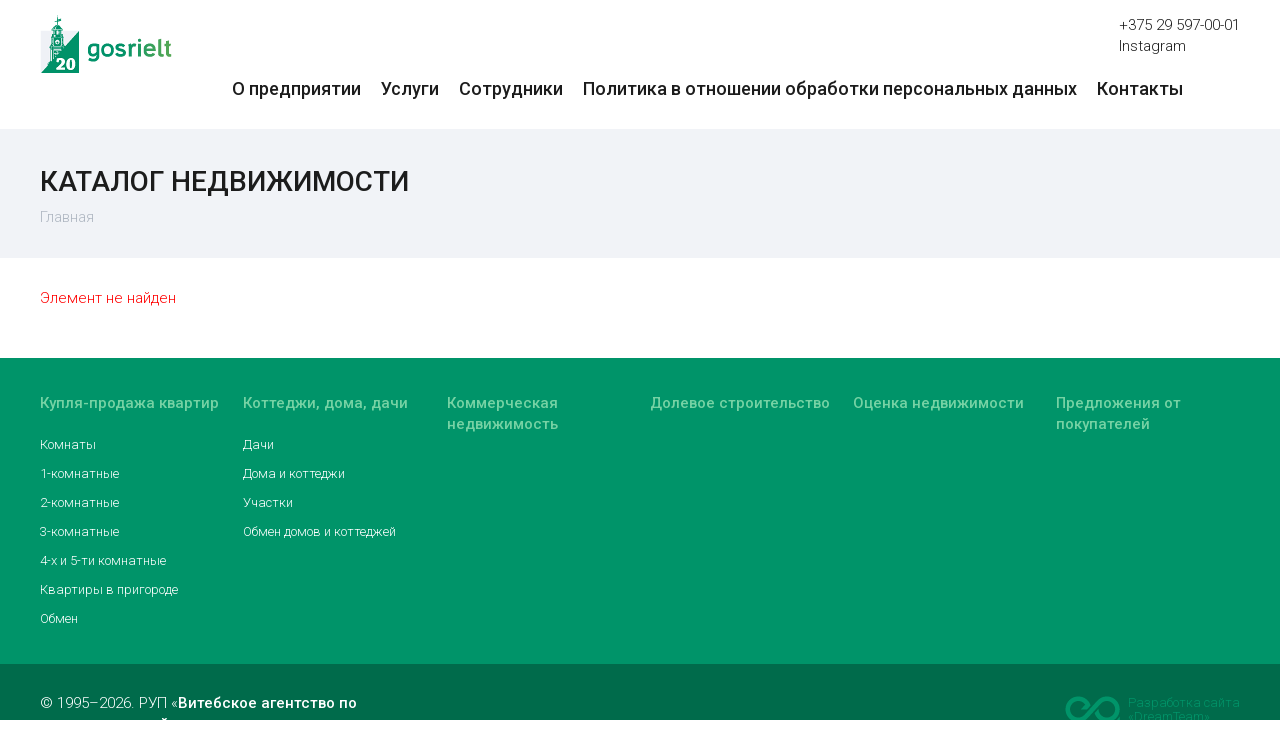

--- FILE ---
content_type: text/html; charset=UTF-8
request_url: http://www.gosrielt.com/catalog/komnaty/2-komnaty-na-volodarskogo/
body_size: 7728
content:

                           
                       
<!doctype html>
<html>
<head>
    <meta content="width=device-width, initial-scale=1" name="viewport">
    <meta http-equiv="X-UA-Compatible" content="IE=Edge,chrome=1">

    <title>Каталог недвижимости</title>

    <link href='https://fonts.googleapis.com/css?family=Roboto:300,500,700,400&amp;subset=latin,cyrillic' rel='stylesheet' type='text/css'>
	<link href="http://gosrielt.by/favicon.ico" rel="shortcut icon" type="image/x-icon" />
    <script type="text/javascript">
      WebFontConfig = {
        google: { families: [ 'Roboto:300,500,700,400:latin,cyrillic' ] }
      };
      (function() {
        var wf = document.createElement('script');
        wf.src = 'https://ajax.googleapis.com/ajax/libs/webfont/1/webfont.js';
        wf.type = 'text/javascript';
        wf.async = 'true';
        var s = document.getElementsByTagName('script')[0];
        s.parentNode.insertBefore(wf, s);
      })(); </script>

                        

    

            

    <!--[if IE]>
    <link rel="stylesheet" type="text/css" href="/bitrix/templates/ittian-realty/assets/css/iefix.css" />
    <![endif]-->

                                                                
    
    
<!-- End FORMS -->

        <meta http-equiv="Content-Type" content="text/html; charset=UTF-8" />
<link href="/bitrix/cache/css/s1/ittian-realty/kernel_main/kernel_main.css?152567119926347" type="text/css"  rel="stylesheet" />
<link href="/bitrix/cache/css/s1/ittian-realty/page_6ede6a3eec679c2b4fe78712fb3d6b02/page_6ede6a3eec679c2b4fe78712fb3d6b02.css?1525520191123203" type="text/css"  rel="stylesheet" />
<link href="/bitrix/cache/css/s1/ittian-realty/template_50fab6ba1c588bb8f55a0129317bcbfa/template_50fab6ba1c588bb8f55a0129317bcbfa.css?1525519240208829" type="text/css"  data-template-style="true"  rel="stylesheet" />
<script type="text/javascript">if(!window.BX)window.BX={};if(!window.BX.message)window.BX.message=function(mess){if(typeof mess=='object') for(var i in mess) BX.message[i]=mess[i]; return true;};</script>
<script type="text/javascript">(window.BX||top.BX).message({'JS_CORE_LOADING':'Загрузка...','JS_CORE_NO_DATA':'- Нет данных -','JS_CORE_WINDOW_CLOSE':'Закрыть','JS_CORE_WINDOW_EXPAND':'Развернуть','JS_CORE_WINDOW_NARROW':'Свернуть в окно','JS_CORE_WINDOW_SAVE':'Сохранить','JS_CORE_WINDOW_CANCEL':'Отменить','JS_CORE_WINDOW_CONTINUE':'Продолжить','JS_CORE_H':'ч','JS_CORE_M':'м','JS_CORE_S':'с','JSADM_AI_HIDE_EXTRA':'Скрыть лишние','JSADM_AI_ALL_NOTIF':'Показать все','JSADM_AUTH_REQ':'Требуется авторизация!','JS_CORE_WINDOW_AUTH':'Войти','JS_CORE_IMAGE_FULL':'Полный размер'});</script>
<script type="text/javascript">(window.BX||top.BX).message({'LANGUAGE_ID':'ru','FORMAT_DATE':'DD.MM.YYYY','FORMAT_DATETIME':'DD.MM.YYYY HH:MI:SS','COOKIE_PREFIX':'BITRIX_SM','SERVER_TZ_OFFSET':'10800','SITE_ID':'s1','SITE_DIR':'/','USER_ID':'','SERVER_TIME':'1767384034','USER_TZ_OFFSET':'0','USER_TZ_AUTO':'Y','bitrix_sessid':'cce45b5badf31845a5efd3ad8bd411eb'});</script>


<script type="text/javascript" src="/bitrix/cache/js/s1/ittian-realty/kernel_main/kernel_main.js?1525671199282976"></script>
<script type="text/javascript">BX.setJSList(['/bitrix/js/main/core/core.js','/bitrix/js/main/json/json2.min.js','/bitrix/js/main/core/core_ls.js','/bitrix/js/main/core/core_popup.js','/bitrix/js/main/core/core_ajax.js','/bitrix/js/main/session.js','/bitrix/js/main/core/core_window.js','/bitrix/js/main/core/core_date.js','/bitrix/js/main/utils.js','/bitrix/templates/ittian-realty/assets/js/html5.js','/bitrix/templates/ittian-realty/assets/js/jquery-1.11.1.min.js','/bitrix/templates/ittian-realty/assets/js/jquery.form.js','/bitrix/templates/ittian-realty/assets/js/jquery.placeholder.js','/bitrix/templates/ittian-realty/assets/js/jquery.fancybox.js','/bitrix/templates/ittian-realty/assets/js/smoothscroll.js','/bitrix/templates/ittian-realty/assets/js/jquery.validate.js','/bitrix/templates/ittian-realty/assets/js/jquery.dotdotdot.min.js','/bitrix/templates/ittian-realty/assets/js/jquery.bxslider.min.js','/bitrix/templates/ittian-realty/assets/js/dropdown.js','/bitrix/templates/ittian-realty/assets/js/jquery.liblink.js','/bitrix/templates/ittian-realty/assets/js/wNumb.min.js','/bitrix/templates/ittian-realty/assets/js/jquery.nouislider.all.min.js','/bitrix/templates/ittian-realty/assets/js/selectize.js','/bitrix/templates/ittian-realty/assets/js/jquery.inputmask.bundle.min.js','/bitrix/templates/ittian-realty/assets/js/action.js','/bitrix/templates/ittian-realty/assets/js/icheck.js']); </script>
<script type="text/javascript">BX.setCSSList(['/bitrix/js/main/core/css/core.css','/bitrix/js/main/core/css/core_popup.css','/bitrix/js/main/core/css/core_date.css','/bitrix/templates/ittian-realty/components/bitrix/catalog/.default/style.css','/bitrix/css/main/bootstrap.css','/bitrix/components/bitrix/system.show_message/templates/.default/style.css','/bitrix/templates/ittian-realty/assets/css/style.css','/bitrix/templates/ittian-realty/assets/css/selectizit.css','/bitrix/templates/ittian-realty/assets/css/jquery.nouislider.css','/bitrix/templates/ittian-realty/assets/css/grid.css','/bitrix/templates/ittian-realty/assets/css/jquery.bxslider.css','/bitrix/templates/ittian-realty/assets/css/jquery.fancybox.css','/bitrix/templates/ittian-realty/assets/css/aero.css','/bitrix/templates/ittian-realty/assets/css/main.css','/bitrix/templates/ittian-realty/assets/css/print.css','/bitrix/templates/ittian-realty/assets/css/query.css','/bitrix/templates/ittian-realty/components/bitrix/breadcrumb/dteam/style.css']); </script>


<script type="text/javascript" src="/bitrix/cache/js/s1/ittian-realty/template_38d5b14f083dbe74b5f1e1c7c8df3b1e/template_38d5b14f083dbe74b5f1e1c7c8df3b1e.js?1525518676526189"></script>
<script type="text/javascript">var _ba = _ba || []; _ba.push(["aid", "978855f644778ad43a7fa98b1e27b1a8"]); _ba.push(["host", "www.gosrielt.com"]); (function() {var ba = document.createElement("script"); ba.type = "text/javascript"; ba.async = true;ba.src = (document.location.protocol == "https:" ? "https://" : "http://") + "bitrix.info/ba.js";var s = document.getElementsByTagName("script")[0];s.parentNode.insertBefore(ba, s);})();</script>



    <script>
        var SiteOptions = {
            SITE_DIR : '/',
            clear_cache: ""        };
    </script>

    </head>
<!--[if IE 9]>     <body class="forie"> <![endif]-->
<!--[if !IE]><!--> <body>            <!--<![endif]-->
<div id="panel"></div>


<div class="main">
<div class="fix-dop">
	<div class="top-head" id="tov">
			<div class="wrapper grid-row">
				<div class="aside">
					<div class="as-icon"></div>
					<a href="/favorite/" class="as-desc">Избранное <span><d>0</d></span></a>
				</div>
			</div>
		</div>
</div>
    <div class="sidebar">
        <a class="s-back">Назад</a>
        <ul>
            

    <li>
        <a  href="/about/">О предприятии</a>
                <ul>
                            <li>
                    <a  href="/about/history/">История</a>
                                    </li>
                            <li>
                    <a  href="/about/awards/">Награды</a>
                                    </li>
                            <li>
                    <a  href="/about/certificates/">Сертификаты</a>
                                        <ul>
                                                    <li>
                                <a  href="/about/certificates/evidence/">Свидетельства</a>
                            </li>
                                                    <li>
                                <a  href="/about/certificates/certificates/">Грамоты</a>
                            </li>
                                            </ul>
                                    </li>
                            <li>
                    <a  href="/about/press-about-us/">Пресса о нас</a>
                                    </li>
                    </ul>
            </li>
    <li>
        <a  href="/about/services/">Услуги</a>
                <ul>
                            <li>
                    <a  href="/about/history/">История</a>
                                    </li>
                            <li>
                    <a  href="/about/awards/">Награды</a>
                                    </li>
                            <li>
                    <a  href="/about/certificates/">Сертификаты</a>
                                        <ul>
                                                    <li>
                                <a  href="/about/certificates/evidence/">Свидетельства</a>
                            </li>
                                                    <li>
                                <a  href="/about/certificates/certificates/">Грамоты</a>
                            </li>
                                            </ul>
                                    </li>
                            <li>
                    <a  href="/about/press-about-us/">Пресса о нас</a>
                                    </li>
                    </ul>
            </li>
    <li>
        <a  href="/about/management/">Сотрудники</a>
            </li>
    <li>
        <a  href="https://www.vagr.by/wp-content/uploads/2024/12/Политика-в-отношении-обработки-персональных-данных.pdf">Политика в отношении обработки персональных данных</a>
            </li>
    <li>
        <a  href="/contacts/">Контакты</a>
                <ul>
                            <li>
                    <a  href="/contacts/index.php">Контактная информация</a>
                                    </li>
                            <li>
                    <a  href="/contacts/requisites.php">Реквизиты компании</a>
                                    </li>
                            <li>
                    <a  href="/contacts/feedback.php">Задать вопрос</a>
                                    </li>
                    </ul>
            </li>
        </ul>
    </div>

    <header>
        
        <div class="middle-head inner ">
            <div class="container wrapper">
                                        <a class="logo " href="/"><img src="/bitrix/templates/ittian-realty/assets/img/logo.png"></a>
                <div class="hide_show_menu">
                    <a href="#" class="menu_btn"></a>
                    <div class="inner">
                        <div class="call_block">
						<a class="tocall" href="tel:+375295970001">+375 29 597-00-01</a> <span class="fcolor"></span> 
<p><a href="https://www.instagram.com/gosrielt.by/?hl=ru">Instagram</a> </p>				
                            
           <!--  
                 <a class="tocallform openforms" href="#f03">Связаться с нами</a> -->
                        </div>
                        <div class="t-nav-wrap">
                            <ul class="t-nav">
                                

    <li>
        <a  href="/about/">О предприятии</a>
            </li>
    <li>
        <a  href="/about/services/">Услуги</a>
            </li>
    <li>
        <a  href="/about/management/">Сотрудники</a>
            </li>
    <li>
        <a  href="https://www.vagr.by/wp-content/uploads/2024/12/Политика-в-отношении-обработки-персональных-данных.pdf">Политика в отношении обработки персональных данных</a>
            </li>
    <li>
        <a  href="/contacts/">Контакты</a>
            </li>
                            </ul>
                        </div>
                    </div>
                </div>   
                
<!--                 <div class="send_btn_block">
                    <a class="appl forsale openforms" href="#f06">Заявка на продажу</a>
                    <a class="appl topurchase openforms" href="#f05">Заявка на покупку</a>
                </div>--> 
            </div>
        </div>
    </header>

    <div class="inner_pages_block ">
        <div class="container header_page">
        <h1>Каталог недвижимости</h1>
        <div class="breadcrumbs_block">
			
				
				<span>Главная</span>
			    </div>            </div>
         
    <div class="content"  id="white_bl" >
                          <div class="container ">

            

            <div class="left">





		

<div class="row">
	<div class="col-xs-12">


<p><font class="errortext">Элемент не найден</font></p>

	</div>
	</div>		
		




            </div>
            
            </div>
            <div class="after_blocks">
             			
            </div>
        </div>
    </div>


<div class="break"></div>
</div>
<footer>
    <div class="top-foot">
        <div class="container">
            <div class="block_foot_menu">
			<ul class="foot_menu">
                        <li>
                        <a href="/catalog/kuplya-prodazha-kvartir/">Купля-продажа квартир</a>                        
						

 <ul>
     <li><a class="active" href="/catalog/komnaty/">Комнаты</a></li>
     <li><a  href="/catalog/1-komnatnye/">1-комнатные</a></li>
     <li><a  href="/catalog/2-komnatnye/">2-комнатные</a></li>
     <li><a  href="/catalog/3-komnatnye/">3-комнатные</a></li>
     <li><a  href="/catalog/4-kh-i-5-ti-komnatnye/">4-х и 5-ти комнатные</a></li>
     <li><a  href="/catalog/kvartiry-v-prigorode/">Квартиры в пригороде</a></li>
     <li><a  href="/catalog/obmen/">Обмен</a></li>
 </ul>					</li>
			</ul>
			<ul class="foot_menu">
                        <li>
                        <a href="/catalog/kottedzhi-doma-uchastki-i-dachi/">Коттеджи, дома, дачи</a>						

 <ul>
     <li><a  href="/catalog/dachi/">Дачи</a></li>
     <li><a  href="/catalog/doma-i-kottedzhi/">Дома и коттеджи</a></li>
     <li><a  href="/catalog/uchastki/">Участки</a></li>
     <li><a  href="/catalog/obmen-domov-i-kottedzhey/">Обмен домов и коттеджей</a></li>
 </ul>						</li>
			</ul>
			<ul class="foot_menu">
                        <li>
                       <a href="/catalog/commercial-property/">Коммерческая недвижимость</a>						
						</li>
			</ul>
			<ul class="foot_menu">
                        <li>
                        <a href="/catalog/novostroyki-i-dolevoe-stroitelstvo/">Долевое строительство</a>						
						</li>
			</ul>
			<ul class="foot_menu">
                        <li>
						<a href="/catalog/otsenka-nedvizhimosti-i-auktsiony/">Оценка недвижимости</a>						
						</li>
			</ul>
			<ul class="foot_menu">
                        <li>
						 <a href="/catalog/predlozheniya-ot-pokupateley/">Предложения от покупателей</a>						 
						</li>
            </ul>   
            </div>            
        </div>
    </div>
    <div class="bottom-foot">
        <div class="container">
            <div class="foot-row">
                                                                        </div>
            <div class="foot-row">
                <div class="copy">
                    © 1995–<script language="javascript" type="text/javascript"> var d = new Date();document.write(d.getFullYear()); </script>. РУП «<b>Витебское агентство по государственной
регистрации и земельному кадастру</b>»                </div>
                <div class="soc_copy">       
                    <div class="soc">
                        <div class="">
                            <!--<a href="" title="Вконтакте" class="vk"></a>
<a href="" title="Facebook" class="fs"></a>
<a href="" title="Twitter" class="tw"></a>-->                        </div>
                    </div>
                    <div class="copyright_dt">
                        <a href="https://dteam.by" class="clearfix" title="Разработка сайта DreamTeam" target="_blank">
                            <div id="logo_dt">
                                <img class="svg_ico" src="/bitrix/templates/ittian-realty/assets/img/dteam_logo.png" alt="">
                            </div>
                            <div class="copy_name">
                                <span>Разработка сайта</span><span>«DreamTeam»</span>
                            </div>                            
                        </a>
                    </div>
                </div> 
            </div>
        </div>
    </div>
</footer>

<!-- FORMS -->
<div class="fonforms"></div>

<div id="f01" class="forms">
	<a href="#" class="closeform"></a>
	<form class="f01">
		<h2>Предварительный расчет цены</h2>
		<div class="inner clearfix">
			<div class="item">
				<div class="line">
					<div class="textlabel">Число комнат:</div>
					<div class="variant">
						<div class="filt-row ch">
	                        <div class="filt-but">
	                            <div class="filt-row-title">1-комн.</div>
	                            <span class="disp"></span>
	                            <span class="dispafter"></span>
	                        </div>
	                        <div class="dop">
	                            <div class="check-wrap">
	                                <div class="check">
	                                    <input class="checkbox" type="checkbox" name="room" id="1" value="1">
	                                    <label for="1">1-комн.</label>
	                                </div>
	                                <div class="check">
	                                    <input class="checkbox" type="checkbox" name="room" id="2" value="2">
	                                    <label for="2">2-комн.</label>
	                                </div>
	                                <div class="check">
	                                    <input class="checkbox" type="checkbox" name="room" id="3" value="3">
	                                    <label for="3">3-комн.</label>
	                                </div>
	                                <div class="check">
	                                    <input class="checkbox" type="checkbox" name="room" id="4" value="4">
	                                    <label for="4">4-комн.</label>
	                                </div>
	                                <div class="check">
	                                    <input class="checkbox" type="checkbox" name="room" id="5" value="5">
	                                    <label for="5">5-комн. и более</label>
	                                </div>
	                            </div>
	                            <a href="#" class="sub-but">Применить</a>
	                        </div>
	                	</div>
                	</div>
				</div>
				<div class="line">
					<div class="textlabel">Период посторойки:</div>
					<div class="variant">
						<div class="filt-row ch">
	                        <div class="filt-but">
	                            <div class="filt-row-title">1971 - 1999</div>
	                            <span class="disp"></span>
	                            <span class="dispafter"></span>
	                        </div>
	                        <div class="dop">
	                            <div class="check-wrap">
	                                <div class="check">
	                                    <input class="checkbox" type="checkbox" name="year" id="1" value="1">
	                                    <label for="1">1971 - 1999</label>
	                                </div>
	                                <div class="check">
	                                    <input class="checkbox" type="checkbox" name="year" id="2" value="2">
	                                    <label for="2">2000 - 2010</label>
	                                </div>
	                                <div class="check">
	                                    <input class="checkbox" type="checkbox" name="year" id="3" value="3">
	                                    <label for="3">2011 - 2016</label>
	                                </div>
	                            </div>
	                            <a href="#" class="sub-but">Применить</a>
	                        </div>
	                	</div>
                	</div>
				</div>
			</div>
			<div class="item">
				<div class="line">
					<div class="textlabel">Микрорайоны:</div>
					<div class="variant">
						<div class="filt-row ch">
	                        <div class="filt-but">
	                            <div class="filt-row-title">весь город</div>
	                            <span class="disp"></span>
	                            <span class="dispafter"></span>
	                        </div>
	                        <div class="dop">
	                            <div class="check-wrap">
	                                <div class="check">
	                                    <input class="checkbox" type="checkbox" name="room" id="1" value="1">
	                                    <label for="1">1-комн.</label>
	                                </div>
	                                <div class="check">
	                                    <input class="checkbox" type="checkbox" name="room" id="2" value="2">
	                                    <label for="2">2-комн.</label>
	                                </div>
	                                <div class="check">
	                                    <input class="checkbox" type="checkbox" name="room" id="3" value="3">
	                                    <label for="3">3-комн.</label>
	                                </div>
	                                <div class="check">
	                                    <input class="checkbox" type="checkbox" name="room" id="4" value="4">
	                                    <label for="4">4-комн.</label>
	                                </div>
	                                <div class="check">
	                                    <input class="checkbox" type="checkbox" name="room" id="5" value="5">
	                                    <label for="5">5-комн. и более</label>
	                                </div>
	                            </div>
	                            <a href="#" class="sub-but">Применить</a>
	                        </div>
	                	</div>
                	</div>
				</div>
				<div class="line">
					<div class="textlabel">Материал стен:</div>
					<div class="variant">
						<div class="filt-row ch">
	                        <div class="filt-but">
	                            <div class="filt-row-title">каркасно-блочный</div>
	                            <span class="disp"></span>
	                            <span class="dispafter"></span>
	                        </div>
	                        <div class="dop">
	                            <div class="check-wrap">
	                                <div class="check">
	                                    <input class="checkbox" type="checkbox" name="mat_st" id="1" value="1">
	                                    <label for="1">каркасно-блочный</label>
	                                </div>
	                                <div class="check">
	                                    <input class="checkbox" type="checkbox" name="mat_st" id="2" value="2">
	                                    <label for="2">каркасно-блочный</label>
	                                </div>
	                                <div class="check">
	                                    <input class="checkbox" type="checkbox" name="mat_st" id="3" value="3">
	                                    <label for="3">каркасно-блочный</label>
	                                </div>
	                            </div>
	                            <a href="#" class="sub-but">Применить</a>
	                        </div>
	                	</div>
                	</div>
				</div>
			</div>
			<div class="cb"></div>
			<div class="check-wrap clearfix">
                <div class="check chform">
                    <input class="checkbox" type="checkbox" name="remont" id="check01" value="Yes">
                    <label for="check01">С хорошим ремонтом, мебелью</label>
                </div>
                <div class="check chform">
                    <input class="checkbox" type="checkbox" name="stage" id="check02" value="Yes">
                    <label for="check02">Крайний этаж</label>
                </div>
            </div>
		</div>		
        <div class="cb"></div>
        <div class="buttonsubmits clearfix">
           	<button class="button" type="submite">Расчитать стоимость</button>
           	<button class="buttonreset" type="button">Сбросить настройки</button>
        </div>
	</form>
</div>

<div id="f02" class="forms">
	<a href="#" class="closeform"></a>
	<form class="f02">
		<h2>Предварительный расчет цены</h2>
		<div class="inner mb_60 clearfix">
			<div class="item item--big">
				<div class="line">
					<div class="textlabel textlabel--mini">Вашей квартиры:</div>
					<div class="variant variant--big">
						от <span class="bgtxt">11 521</span> у.е.   -   до <span class="bgtxt">12 530</span> у.е.
					</div>
				</div>
				<div class="line">
					<div class="textlabel textlabel--mini">Квадратного метра:</div>
					<div class="variant variant--big">
						от <span class="bgtxt">1 155 у.е.</span>   -   до <span class="bgtxt">1 550</span> у.е.
					</div>
				</div>
			</div>
		</div>		
        <div class="cb"></div>
        <div class="buttonsubmits clearfix">
        	<a class="button backform" href="#">&larr; Назад</a>
        </div>
	</form>
</div>

<div id="f03" class="forms">
	<a href="#" class="closeform"></a>
	<form class="f03">
		<h2>Связаться с нами</h2>
		<div class="inner clearfix form_review formfeedback">
		<div class="result"></div>
			<div class="item">
				<div class="line">
					<div class="textlabel">Ваше имя:</div>
					<div class="variant">
						<input type="text" name="name" >
					</div>
				</div>
			</div>
			<div class="item">				
				<div class="line">
					<div class="textlabel">Ваш e-mail:</div>
					<div class="variant">
						<input type="text" name="email" >
					</div>
				</div>
			</div>
			<div class="cb"></div>
			<div class="item item--big">				
				<div class="line">
					<div class="textlabel textlabel--mini">Ваши пожелания:</div>
					<textarea name="message" placeholder="Сообщение"></textarea>
				</div>
			</div>
		</div>		
        <div class="cb"></div>
        <div class="buttonsubmits clearfix">
        	<button class="button" type="submite">Отправить</button>
        	<button class="buttonreset" type="button">Сбросить настройки</button>
        </div>
	</form>
</div>

<div id="f04" class="forms">
	<a href="#" class="closeform"></a>
	<form class="f04 form_oc">
		<h2>Оставить заявку</h2>
		<p class="object">Оставьте заявку на консультацию и осмотр объекта:  <span class="fcolor">Каталог недвижимости</span></p>
	    <div class="result"></div>
		<div class="cb"></div>
		<div class="inner clearfix form_review ">

			<div class="item">
				<div class="line">
					<div class="textlabel">Контактное лицо:</div>
					<div class="variant">
						<input type="text" name="name" >
					</div>
				</div>
				<div class="line">
					<div class="textlabel">Ваш e-mail:</div>
					<div class="variant">
						<input type="text" name="email" >
					</div>
				</div>
			</div>
			<div class="item">				
				<div class="line">
					<div class="textlabel">Ваш телефон:</div>
					<div class="variant">
						<input type="text" name="phone" >
					</div>
				</div>
			</div>
			<div class="cb"></div>
			<div class="item item--big">				
				<div class="line">
					<div class="textlabel textlabel--mini">Ваши пожелания:</div>
					<textarea name="message" placeholder="Сообщение"></textarea>
				</div>
			</div>
		</div>		
        <div class="cb"></div>
        <div class="buttonsubmits clearfix">
        	<button class="button" type="submite">Отправить</button>
        	<button class="buttonreset" type="button">Сбросить настройки</button>
        </div>
	</form>
</div>

<div id="f05" class="forms">
	<a href="#" class="closeform"></a>
	<form class="f05">
		<h2>Купить квартиру</h2>
<div class="result"></div>
		<div class="inner clearfix form_review">
			<div class="item">
				<div class="line">
					<div class="textlabel">Контактное лицо:</div>
					<div class="variant">
						<input type="text" name="name" >
					</div>
				</div>
				<div class="line">
					<div class="textlabel">Ваш e-mail:</div>
					<div class="variant">
						<input type="text" name="email" >
					</div>
				</div>
				<div class="line">
					<div class="textlabel">Район:</div>
					<div class="variant">
						<div class="filt-row ch">
	                        <div class="filt-but">
	                            <div class="filt-row-title">Центр</div>
	                            <span class="disp"></span>
	                            <span class="dispafter"></span>
	                        </div>

	                        <div class="dop">
	                            <div class="check-wrap">
	                                <div class="check">
	                                    <input class="checkbox" type="checkbox" name="area" id="area" value="Центр">
	                                    <label for="area">Центр</label>

	                                </div>
								</div>

	                            <a href="#" class="sub-but">Применить</a>
	                        </div>
	                	</div>
                	</div>
				</div>
				<div class="line">
					<div class="textlabel">Год постройки:</div>
					<div class="variant variant--mini">
						<input type="text" name="yearfrom" placeholder="от">
					</div>
					<div class="variant variant--mini">
						<input type="text" name="yearto" placeholder="до">
					</div>
				</div>
			</div>
			<div class="item">				
				<div class="line">
					<div class="textlabel">Ваш телефон:</div>
					<div class="variant">
						<input type="text" name="phone" >
					</div>
				</div>
				<div class="line">
					<div class="textlabel">Комнаты:</div>
					<div class="variant variant--mini">
						<input type="text" name="roomsfrom" placeholder="от">
					</div>
					<div class="variant variant--mini">
						<input type="text" name="roomsto" placeholder="до">
					</div>
				</div>

				<div class="line">
					<div class="textlabel">Цена (тыс. у.е.):</div>
					<div class="variant variant--mini">
						<input type="text" name="pricefrom" placeholder="от">
					</div>
					<div class="variant variant--mini">
						<input type="text" name="priceto" placeholder="до">
					</div>
				</div>
			</div>
			<div class="cb"></div>
			<div class="item item--big">				
				<div class="line">
					<div class="textlabel textlabel--mini">Ваши пожелания:</div>
					<textarea name="message" placeholder="Сообщение"></textarea>
				</div>
			</div>
		</div>		
        <div class="cb"></div>
        <div class="buttonsubmits clearfix">
        	<button class="button" type="submite">Отправить</button>
        	<button class="buttonreset" type="button">Сбросить настройки</button>
        </div>
	</form>
</div>

<div id="f06" class="forms">
	<a href="#" class="closeform"></a>
	<form class="f06">
		<h2>Продать квартиру</h2>
		<div class="result"></div>
		<div class="inner clearfix form_review">
			<div class="item">
				<div class="line">
					<div class="textlabel">Контактное лицо:</div>
					<div class="variant">
						<input type="text" name="name" >
					</div>
				</div>
				<div class="line">
					<div class="textlabel">Ваш e-mail:</div>
					<div class="variant">
						<input type="text" name="email" >
					</div>
				</div>
				<div class="line">
					<div class="textlabel">Район:</div>
					<div class="variant">
						<div class="filt-row ch">
	                        <div class="filt-but">
	                            <div class="filt-row-title">Центр</div>
	                            <span class="disp"></span>
	                            <span class="dispafter"></span>
	                        </div>
	                        <div class="dop">
	                            <div class="check-wrap">
	                                <div class="check">
	                                    <input class="checkbox" type="checkbox" name="area" id="area" value="Центр">
	                                    <label for="area">Центр</label>

	                                </div>
	                            </div>
	                            <a href="#" class="sub-but">Применить</a>
	                        </div>
	                	</div>
                	</div>
				</div>
			</div>
			<div class="item">				
				<div class="line">
					<div class="textlabel">Ваш телефон:</div>
					<div class="variant">
						<input type="text" name="phone" >
					</div>
				</div>
				<div class="line">
					<div class="textlabel">Комнаты:</div>
					<div class="variant variant--mini">
						<input type="text" name="roomsfrom" placeholder="от">
					</div>
					<div class="variant variant--mini">
						<input type="text" name="roomsto" placeholder="до">
					</div>
				</div>
				<div class="line">
					<div class="textlabel">Город:</div>
					<div class="variant">
						<div class="filt-row ch">
	                        <div class="filt-but">
	                            <div class="filt-row-title">Витебск</div>
	                            <span class="disp"></span>
	                            <span class="dispafter"></span>
	                        </div>
	                        <div class="dop">
	                            <div class="check-wrap">
	                                <div class="check">
	                                    <input class="checkbox" type="checkbox" name="city" id="city1" value="Витебск">
	                                    <label for="city1">Витебск</label>
	                                </div>
									<div class="check">
	                                    <input class="checkbox" type="checkbox" name="city" id="city2" value="Орша">
	                                    <label for="city2">Орша</label>
	                                </div>
									<div class="check">
	                                    <input class="checkbox" type="checkbox" name="city" id="city3" value="Новополоцк">
	                                    <label for="city3">Новополоцк</label>
	                                </div>
	                            </div>
	                            <a href="#" class="sub-but">Применить</a>
	                        </div>
	                	</div>
                	</div>
				</div>
			</div>
			<div class="cb"></div>
			<div class="item item--big">				
				<div class="line">
					<div class="textlabel textlabel--mini">Адрес:</div>
					<div class="variant variant--mini">
						<input type="text" name="st" placeholder="Улица" >
					</div>
					<div class="variant variant--13">
						<input type="text" name="building" placeholder="Дом" >
					</div>
					<div class="variant variant--13">
						<input type="text" name="corps" placeholder="Корпус" >
					</div>
					<div class="variant variant--13">
						<input type="text" name="floor" placeholder="Этаж" >
					</div>
					<div class="variant variant--13">
						<input type="text" name="apartment" placeholder="Кв." >
					</div>
				</div>
			</div>
			<div class="cb"></div>
			<div class="item item--big">				
				<div class="line">
					<div class="textlabel textlabel--mini">Кол-во комнат:</div>
					<div class="variant variant--13" style="padding-left: 0;">
						<div class="filt-row ch">
	                        <div class="filt-but">
	                            <div class="filt-row-title">1</div>
	                            <span class="disp"></span>
	                            <span class="dispafter"></span>
	                        </div>
	                        <div class="dop">
	                            <div class="check-wrap">
	                                <div class="check">
	                                    <input class="checkbox" type="checkbox" name="rooms1" id="asss" value="+">
	                                    <label for="asss">1</label>
	                                </div>
	                                <div class="check">
	                                    <input class="checkbox" type="checkbox" name="rooms2" id="assss" value="+">
	                                    <label for="assss">2</label>
	                                </div>
	                                <div class="check">
	                                    <input class="checkbox" type="checkbox" name="rooms3" id="asssss" value="+">
	                                    <label for="asssss">3</label>
	                                </div>
	                                <div class="check">
	                                    <input class="checkbox" type="checkbox" name="rooms4" id="assasss" value="+">
	                                    <label for="assasss">4</label>
	                                </div>
	                            </div>
	                            <a href="#" class="sub-but">Применить</a>
	                        </div>
	                	</div>
					</div>
					<div class="variant variant--13" style="padding-left: 0; text-align: center;">из них</div>
					<div class="variant variant--13" style="padding-left: 0;">
						<div class="filt-row ch">
	                        <div class="filt-but">
	                            <div class="filt-row-title">0</div>
	                            <span class="disp"></span>
	                            <span class="dispafter"></span>
	                        </div>
	                        <div class="dop">
	                            <div class="check-wrap">
	                                <div class="check">
	                                    <input class="checkbox" type="checkbox" name="roomsiso0" id="roomsiso0" value="+">
	                                    <label for="roomsiso0">0</label>
	                                </div>
	                                <div class="check">
	                                    <input class="checkbox" type="checkbox" name="roomsiso1" id="roomsiso1" value="+">
	                                    <label for="roomsiso1">1</label>
	                                </div>
	                                <div class="check">
	                                    <input class="checkbox" type="checkbox" name="roomsiso2" id="roomsiso2" value="+">
	                                    <label for="roomsiso2">2</label>
	                                </div>
	                                <div class="check">
	                                    <input class="checkbox" type="checkbox" name="roomsiso3" id="roomsiso3" value="+">
	                                    <label for="roomsiso3">3</label>
	                                </div>
	                                <div class="check">
	                                    <input class="checkbox" type="checkbox" name="roomsiso4" id="roomsiso4" value="+">
	                                    <label for="roomsiso4">4</label>
	                                </div>
	                            </div>
	                            <a href="#" class="sub-but">Применить</a>
	                        </div>
	                	</div>
					</div>
					<div class="variant variant--mini">изолированных</div>
					<div class="variant variant--13"></div>
				</div>
			</div>
			<div class="cb"></div>
			<div class="item">
				<div class="line">
					<div class="textlabel">Балкон/лоджия:</div>
					<div class="variant">
						<div class="filt-row ch">
	                        <div class="filt-but">
	                            <div class="filt-row-title">Нет</div>
	                            <span class="disp"></span>
	                            <span class="dispafter"></span>
	                        </div>
	                        <div class="dop">
	                            <div class="check-wrap">
	                                <div class="check">
	                                    <input class="checkbox" type="checkbox" name="balkon" id="balkon1" value="нет">
	                                    <label for="balkon1">Нет</label>
	                                </div>
	                                <div class="check">
	                                    <input class="checkbox" type="checkbox" name="balkon" id="balkon2" value="Балкон">
	                                    <label for="balkon2">Балкон</label>
	                                </div>
	                                <div class="check">
	                                    <input class="checkbox" type="checkbox" name="balkon" id="balkon3" value="Лоджия">
	                                    <label for="balkon3">Лоджия</label>
	                                </div>
	                                <div class="check">
	                                    <input class="checkbox" type="checkbox" name="balkon" id="balkon4" value="Балкон и лоджия">
	                                    <label for="balkon4">Балкон и лоджия</label>
	                                </div>
	                            </div>
	                            <a href="#" class="sub-but">Применить</a>
	                        </div>
	                	</div>
                	</div>
				</div>
				<div class="line">
					<div class="textlabel">Год постройки:</div>
					<div class="variant">
						<input type="text" name="year" >
					</div>
				</div>
			</div>
			<div class="item">
				<div class="line">
					<div class="textlabel">Материал стен:</div>
					<div class="variant">
						<div class="filt-row ch">
	                        <div class="filt-but">
	                            <div class="filt-row-title">Кирпич</div>
	                            <span class="disp"></span>
	                            <span class="dispafter"></span>
	                        </div>
	                        <div class="dop">
	                            <div class="check-wrap">
	                                <div class="check">
	                                    <input class="checkbox" type="checkbox" name="matst" id="mat_st1" value="Кирпич">
	                                    <label for="mat_st1">Кирпич</label>
	                                </div>
	                                <div class="check">
	                                    <input class="checkbox" type="checkbox" name="matst" id="mat_st2" value="Плиты">
	                                    <label for="mat_st2">Плиты</label>
	                                </div>
	                                <div class="check">
	                                    <input class="checkbox" type="checkbox" name="matst" id="mat_st3" value="Дерево">
	                                    <label for="mat_st3">Дерево</label>
	                                </div>
	                            </div>
	                            <a href="#" class="sub-but">Применить</a>
	                        </div>
	                	</div>
                	</div>
				</div>
				<div class="line">
					<div class="check-wrap clearfix">
		                <div class="check">
		                    <input class="checkbox" type="checkbox" name="havetel" id="check0" value="Да">
		                    <label for="check0">Имеется ли телефон</label>
		                </div>
		            </div>
				</div>
			</div>
			<div class="cb"></div>
			<div class="item item--big">				
				<div class="line">
					<div class="textlabel textlabel--mini">Площадь:</div>
					<div class="variant variant--13" style="padding-left: 0;">
						<input type="text" name="squareall" placeholder="Общая" >
					</div>
					<div class="variant variant--13">
						<input type="text" name="squareliving" placeholder="Жилая" >
					</div>
					<div class="variant variant--13">
						<input type="text" name="squarekit" placeholder="Кухня" >
					</div>
					<div class="variant variant--mini">&nbsp;</div>
					<div class="variant variant--13">&nbsp;</div>
				</div>
			</div>
			<div class="cb"></div>
			<div class="item">
				<div class="line">
					<div class="textlabel">Цена:</div>
					<div class="variant">
						<input type="text" name="price" >
					</div>
				</div>
			</div>
			<div class="item">
				<div class="line">
					<div class="check-wrap clearfix">
		                <div class="check">
		                    <input class="checkbox" type="checkbox" name="higgle" id="check00" value="Да">
		                    <label for="check00">Торг</label>
		                </div>
		            </div>
				</div>
			</div>
 
			<div class="cb"></div>
			<div class="item item--big">				
				<div class="line">
					<div class="textlabel textlabel--mini">Ваши пожелания:</div>
					<textarea name="message" placeholder="Сообщение"></textarea>
				</div>
			</div>
		</div>		
        <div class="cb"></div>
        <div class="buttonsubmits clearfix">
        	<button class="button" type="submite">Отправить</button>
        	<button class="buttonreset" type="button">Сбросить настройки</button>
        </div>
	</form>
</div>
    <script type="text/javascript" src="/bitrix/templates/ittian-realty/assets/js/jquery.validate.js"></script>
    <script type="text/javascript" src="/bitrix/templates/ittian-realty/assets/js/validate.js"></script>
<!-- Yandex.Metrika counter -->
<script src="https://mc.yandex.ru/metrika/watch.js" type="text/javascript"></script>
<script type="text/javascript">
try {
    var yaCounter42446859 = new Ya.Metrika({
        id:42446859,
        clickmap:true,
        trackLinks:true,
        accurateTrackBounce:true,
        webvisor:true
    });
} catch(e) { }
</script>
<noscript><div><img src="https://mc.yandex.ru/watch/42446859" style="position:absolute; left:-9999px;" alt="" /></div></noscript>
<!-- /Yandex.Metrika counter -->
</body>
</html>

--- FILE ---
content_type: text/css
request_url: http://www.gosrielt.com/bitrix/cache/css/s1/ittian-realty/template_50fab6ba1c588bb8f55a0129317bcbfa/template_50fab6ba1c588bb8f55a0129317bcbfa.css?1525519240208829
body_size: 208829
content:


/* Start:/bitrix/templates/ittian-realty/assets/css/style.css?148671378669629*/
html,body,address,blockquote,div,p,pre,h1,h2,h3,h4,h5,h6,hr,
dd,dl,dt,ul,ol,li,
a,abbr,acronym,b,big,br,cite,code,del,dfn,em,i,
ins,kbd,q,samp,small,span,strong,sub,sup,tt,var, object,
caption,table,tbody,td,tfoot,th,thead,tr,
form, footer, nav, section, input,textarea,select,button,fieldset,legend,label,
font,u,s,center,dir,menu,strike,xmp
{
    margin: 0;
    padding: 0;
    vertical-align: baseline;
    text-indent: 0;
    text-decoration: none;
    list-style-type: none;
    border: 0;
    -webkit-box-sizing: border-box;
    -moz-box-sizing: border-box;
    box-sizing: border-box;
}

hr,img,object {
    border: 0;
}

input,select,button {
    vertical-align: middle;
    border: 0;
    outline: 0;
}

textarea {
    vertical-align: top;
}

table {
    border-collapse: collapse;
}
ol li {
    list-style-type: decimal;
    list-style-position: inside;
}
a, a:active {
    outline: none;
    -webkit-user-select: none;
    -khtml-user-select: none;
    -moz-user-select: -moz-none;
    -ms-user-select: none;
    -o-user-select: none;
    user-select: none;
}

input, textarea {
    outline-style: none;
    resize: none;
	box-shadow:none;
}

html, body {
    height: 100%;
	min-width:320px;
}
header, section, footer, nav, article, aside {
    display: block;
}
.main {
    position: relative;
    min-height: 100%;
}
.shift .main {
    background: white;
}
.shift .main * {
    opacity: 0.9;
}
* html .main {
    height: 100%;
}


.break {
    clear: both;
    height: 160px;
}
.wrapper {
    max-width: 1025px;
    margin: 0 auto;
    position: relative;
}
input.error {
    background: white url(/bitrix/templates/ittian-realty/assets/css/../images/error.png) center right no-repeat;
    border-color: #e84512;
    color: #e84512;
}
input.valid {
    background: white url(/bitrix/templates/ittian-realty/assets/css/../images/valid.png) center right no-repeat;
}

textarea.valid {
    background: white url(/bitrix/templates/ittian-realty/assets/css/../images/valid.png) 100% 10px no-repeat;
}
textarea.error {
    background: white url(/bitrix/templates/ittian-realty/assets/css/../images/error.png) 100% 10px no-repeat;
}
header .wrapper, header .grid-row, footer .wrapper, footer .grid-row{
    max-width:1280px;
}
.bottom-head  .wrapper{
	max-width:1025px;
	padding-left:0;
}
header .wrapper, footer .wrapper{
   padding-left: 20px;
  padding-right: 20px;
}  
header .grid-row{
    overflow:visible;
}   
.top-head {
    width: 100%;
    height: 40px;
    background: #738396;
}
.t-nav-wrap{
   float: left;
   padding-top: 12px;
}
.t-nav {
   width:100%;
   display: block !important;
}
.t-nav>li, .t-nav>div>li  {
    /*display: table-cell;*/
    display: inline-block !important;
    position: relative;
}
.t-nav>li:hover>a, .t-nav>div>li:hover>a {
    color: #009469;
}
.t-nav>li>a>span, .t-nav>div>li>a>span {
    width: 12px;
    height: 7px;
    margin: 0 0 0 10px;
    position: relative;
    top: 1px;
    display: inline-block;
    /*background: url(/bitrix/templates/ittian-realty/assets/css/../images/sprite.png) 0 0 no-repeat;*/
}
.t-nav>li>a,  .t-nav>div>li>a {
    font-size: 18px;
    font-weight: 500;
    color: #1c1c1c;
    line-height: 40px;
    display: block;
    height: 40px;
    margin: 0 10px 0;
}
.t-nav>li:hover>ul, .t-nav>div>li:hover>ul  {
    display: block;
}
.t-nav>li>ul, .t-nav>div>li>ul {
    display: none;
    padding: 4px 0 9px;
    min-width: 173px;
    max-width: 250px;
    position: absolute;
    left: -20px;
    top: 40px;
    z-index: 10;
    border-radius: 2px / 2px 2px 2px 2px;
    -moz-background-clip: padding;
    background-color: #fff;
    box-shadow: 0 4px 5px rgba(127,142,161,.75);
}
.t-nav>li>ul>li>a, .t-nav>div>li>ul>li>a  {
    color: inherit;
    display: block;
    padding: 9px 20px;
    font-size: 12px;
}
.t-nav>li>ul>li>a:hover , .t-nav>div>li>ul>li>a:hover{
    color: #009469;
}
.t-nav>li>ul>li, .t-nav>div>li>ul>li  {
    position: relative;
    color: black;
}
.t-nav>li>ul>li:hover>ul, .t-nav>div>li>ul>li:hover>ul {
    display: block;
}
.t-nav>li>ul>li>ul, .t-nav>div>li>ul>li>ul {
    display: none;
    padding: 4px 0 9px;
    min-width: 173px;
    max-width: 250px;
    position: absolute;
    z-index: 1;
    left: 100%;
    top: 0px;
    border-radius: 2px / 2px 2px 2px 2px;
    -moz-background-clip: padding;
    background-color: #fff;
    box-shadow: 1px 4px 4px rgba(127,142,161,.75);
}
.t-nav>li>ul>li>ul>li>a, .t-nav>div>li>ul>li>ul>li>a {
    color: black;
    display: block;
    padding: 9px 20px;
    font-size: 12px;
}

.t-nav>li>ul>li>a>span, .t-nav>div>li>ul>li>a>span {
    width: 7px;
    height: 11px;
    float: right;
    position: relative;
    top: 3px;
    display: inline-block;
    background: url(/bitrix/templates/ittian-realty/assets/css/../images/sprite.png) -50px 0 no-repeat;
    filter: url("data:image/svg+xml;utf8,<svg%20xmlns='http://www.w3.org/2000/svg'><filter%20id='grayscale'><feColorMatrix%20type='matrix'%20values='0.3333%200.3333%200.3333%200%200%200.3333%200.3333%200.3333%200%200%200.3333%200.3333%200.3333%200%200%200%200%200%201%200'/></filter>    </svg>#grayscale");
    filter: gray;
    filter: grayscale(100%);
    -webkit-filter: grayscale(1);
    -moz-filter: grayscale(1);
    -ms-filter: grayscale(1);
    -o-filter: grayscale(1);
}
.t-nav>li>ul>li>ul>li:hover, .t-nav>li>ul>li:hover, .t-nav>li>ul>li>ul>li>a:hover, .t-nav a.active, .t-nav>div>li>ul>li>ul>li:hover, .t-nav>div>li>ul>li:hover, .t-nav>div>li>ul>li>ul>li>a:hover {
    color: #009469!important;
}
.t-nav>li>ul>li:hover>a>span , .t-nav>div>li>ul>li:hover>a>span{
   /*  filter: none;
    filter: grayscale(0%);
    -webkit-filter: grayscale(0);
    -moz-filter: grayscale(0);
    -ms-filter: grayscale(0);
    -o-filter: grayscale(0); */
}
.aside {
    float: right;
    width: 20%;
    height: 40px;
    text-align: right;
    font-size: 12px;
    color: white;
    text-transform: uppercase;
	
}
.aside span {
    color: #009469;
    margin: 0 0 0 6px;
}
.aside span *{display:inline;}
.as-icon {
    width: 40px;
    height: 40px;
    margin: 0 13px 0 0;
    position: relative;
    display: inline-block;
    background-color: #54667b;
}
.as-icon:after {
    content: "";
    width: 16px;
    height: 16px;
    position: absolute;
    left: 50%;
    top: 50%;
    margin: -8px 0 0 -8px;
    background: url(/bitrix/templates/ittian-realty/assets/css/../images/star-gold.png) no-repeat;
    background-size: cover;
}
.as-desc {
    display: inline-block;
    vertical-align: top;
    line-height: 40px;
	color:white;
}
.as-desc:hover{
	color: #009469;
}
.middle-head.inner {
    background: white;
}
.middle-head {
    width: 100%;
    padding: 15px 0;
    padding-bottom: 20px;
    font-size: 0;
    overflow: hidden;
    background: ;
}
.logo {
    float: left;
    display: inline-block;
    margin:  0;
    margin-right: 50px;
	
}
.logo  img{
    max-width:132px;
    max-height: 58px;
}
.logo-wrap{
	display:table;
}
.mid-b {
    display: inline-block;
    vertical-align: top;
    /* margin: 0 0 0 41px; */
    text-align: center;
}
.top-b {
    display: table;
    height: 130px;
    position: relative;
    padding: 0 10px 0 23px;
    text-align: left;
}
.top-b.time:after {
    content: "";
    width: 16px;
    height: 16px;
    position: absolute;
    left: 0;
    top: 50%;
    margin: -8px 0 0;
    background: url(/bitrix/templates/ittian-realty/assets/css/../images/time.png) no-repeat;
    background-size: cover;
}
.top-b.phone:after {
    content: "";
    width: 17px;
    height: 16px;
    position: absolute;
    left: 0;
    top: 50%;
    margin: -9px 0 0;
    background: url(/bitrix/templates/ittian-realty/assets/css/../images/phone.png) no-repeat;
    background-size: cover;
}
.top-b.addr:after {
    content: "";
    width: 12px;
    height: 16px;
    position: absolute;
    left: 0;
    top: 50%;
    margin: -8px 0 0;
    background: url(/bitrix/templates/ittian-realty/assets/css/../images/addr.png) no-repeat;
    background-size: cover;
}
.b-wrap {
    display: table-cell;
    vertical-align: middle;
}
.b-wrap .top {
    font-size: 12px;
    color: #5c6b7d;
}
.b-wrap .bot {
    font-size: 12px;
    line-height: 16px;
    color: #425063;
}
.top-btn {
    float: right;
    width: 205px;
    text-align: right;
    margin: 41px 0 0;
}
.top-btn a {
    padding: 14px 22px 14px 52px;
    max-width: 200px;
	text-align: center;
}
.top-btn a:after {
    content: "";
    width: 17px;
    height: 11px;
    position: absolute;
    left: 18px;
    top: 50%;
    margin: -5px 0 0 ;
    background: url(/bitrix/templates/ittian-realty/assets/css/../images/sprite.png) -100px 0 no-repeat;
}
.top-btn a:hover:after {
    background: url(/bitrix/templates/ittian-realty/assets/css/../images/sprite.png) -100px -50px no-repeat;
}
.button, .content .left a.button {
    /*display: inline-block;
    font-size: 12px;
    color: white;
    background: #009469;
    border: 2px solid #009469;
    text-transform: uppercase;
    text-decoration:none;
    cursor: pointer;
    position: relative;*/
}
.button:hover, .content .left a.button:hover {
    /*background: transparent;
    border: 2px solid #7a899c;
    color: #7a899c;*/
}

.bottom-head.inner {
    background: ;
	margin: 0 0 43px;
}
.bottom-head {
    width: 100%;
    min-height: 70px;
    max-height: 70px;
    overflow: hidden;
    background: white;
    -webkit-transition: all 0.080s ease-out;
    -moz-transition: all 0.080s ease-out;
    -o-transition: all 0.080s ease-out;
    transition: all 0.080s ease-out;
}
.bottom-head.opened {
    max-height: 500px;
}
.bottom-head ul {
    font-size: 0;
    margin: 23px 0 0;
	text-align: left;
  
}
.bottom-head ul li:first-child {
    margin-bottom: 20px;
}
.bottom-head ul li {
    display: inline-block;
    margin: 0 20px 20px 0;
	  text-align: left;
}
.bottom-head ul li a {
    font-size: 14px;
    color: #425063;
    line-height: 24px;
    white-space: nowrap;
    text-overflow: ellipsis;
    display: block;
}
.bottom-head ul li a:hover {
    color: #009469;
}
.bottom-head ul li a.active {
    color: #009469;
}
.dottes {
    display: block;
    width: 20px;
    height: 70px;
    margin: -23px 0 0;
    float: right;
    cursor: pointer;
}
.dottes span {
    width: 20px;
    height: 4px;
    display: block;
    margin: 33px 0 0;
    background: url(/bitrix/templates/ittian-realty/assets/css/../images/dot-gray.png) no-repeat;
    background-size: cover;
}
.dottes:hover span {
    background: url(/bitrix/templates/ittian-realty/assets/css/../images/dot-gold.png) no-repeat;
    background-size: cover;
}
.main-slider {
    width: 100%;
    height: 376px;
	
}
.slider li {
    width: 100%;
    height: 376px;
    position: relative;
}
.slider li img {
    display: none;
}
.slider .wrapper {
    padding: 60px  38px 0;
	max-width:1200px;
}
.textpos-right{
	text-align:right;
}
.slider .textpos-right .title, .slider .textpos-right .desc{
	    /* display: inline-block; */
    /* vertical-align: top; */
    width: 100%!important;
    padding: 0 0 0 50%;
    text-align: right;
	
}
.textcolor-light .title, .textcolor-light .desc{
	color:white!important;
}
.textpos-right .desc:after, .textpos-right .title:after{
	display: table;
    content: " ";
	clear:both;
}

.slider .title {
    font-size: 40px;
    line-height: 48px;
    color: #425063;
    max-height: 200px;
    width: 100%;
	padding: 0 50% 0 0;
    overflow: hidden;
    margin: 0 0 13px;
    text-transform: uppercase;

}
.slider .title span {
    color: #009469;
}
.slider .desc {
    font-size: 16px;
   width: 100%;
	padding: 0 50% 0 0;
    max-height: 74px;
    line-height: 24px;
    color: black;
    margin: 0 0 23px;
}
.slider .button:hover{
	background:white;
}
.slider .button {
    padding: 10px 25px;
    text-align: center;
}
.slider .button.destr {
    background: rgba(255,255,255,1);
    border: 2px solid #7a899c;
    color: #7a899c;
    margin: 0 0 0 20px;
}
.slider .button.destr:hover {
    color: white;
    background: #009469;
    border: 2px solid #009469;
}
.uslugi {
    background: ;
    padding: 87px 0 40px;
    overflow: hidden;
}
.usl-item {
    display: block;
    width: 100%;
    padding: 32px 32px!important;
    height: 175px;
    position: relative;
    background-size: cover!important;
    overflow: hidden;
}
.usl-item img {
    position: absolute;
    width: 100%;
    top: 0;
    left: 0;
	 filter: url("data:image/svg+xml;utf8,<svg%20xmlns='http://www.w3.org/2000/svg'><filter%20id='grayscale'><feColorMatrix%20type='matrix'%20values='0.3333%200.3333%200.3333%200%200%200.3333%200.3333%200.3333%200%200%200.3333%200.3333%200.3333%200%200%200%200%200%201%200'/></filter>    </svg>#grayscale");
    filter: gray;
    filter: grayscale(100%);
    -webkit-filter: grayscale(1);
    -moz-filter: grayscale(1);
    -ms-filter: grayscale(1);
    -o-filter: grayscale(1);
	  opacity: 0.25;
}
.usl-item:hover{
	background:white;
}
.usl-item:hover img {
    display: none;
}
.usl-item:after {
    content: "";
    width: 100%;
    height: 100%;
    display: block;
    position: absolute;
    left: 0;
    top: 0;
    border: 4px solid #cfd8dc;
    box-sizing: border-box;
}
.usl-item.yeah:after, .usl-item:hover:after  {
	content:none;
}
.usl-item .title {
    font-size: 20px;
    line-height: 20px;

    color: #425063;
    margin: 0 0 15px;
    max-height: 40px;
    overflow: hidden;
    position: relative;
    z-index: 1;
}
.usl-item:hover .title {
    color: #009469;
}
.usl-item .desc {
    color: #595959;
    font-size: 14px;
    line-height: 20px;
    max-height: 62px;
    overflow: hidden;
    position: relative;
    z-index: 1;
}
.uslugi .col-lg-4 {
    padding: 1px;
}


.news  .wrapper{
	overflow:hidden;
}
.big-title {
    text-align: center;
    margin: 0 0 36px;
}
.big-title a {
    font-size: 40px;
    color: #425063;

}
.big-title a:hover {
    color: #009469;
}
.inner .sl .item {
     width: 232px!important;
     margin: 0 0px 20px;

}
.sl.cat-sl .item{
    width: 100%!important;
    margin: 0 1px 56px 0;
    height: auto;
    padding:  0 0 20px;
	background-color: ;
}
.sl.cat-sl.table-cat .item-tb{
    display:table;
    width: 100%;
	height:auto;
    margin: 0 1px 26px 0;
}
.sl.cat-sl.table-cat .item-tb:hover{
    background-color: #fff;
    box-shadow: 0 0 20px rgba(188,188,188,.48);
}
.sl.cat-sl.table-cat .item{
    display:table-row;
    width: 100%!important;
    height: auto;
    background-color: ;
    margin: 0 1px 26px 0;
}
.sl.cat-sl.table-cat .item-tb:hover .item{
	background:white;
}
.sl .item {
    display: inline-block;
    vertical-align: top;
    width: 232px!important;
    height: 457px;
    overflow: hidden;
    line-height: normal;
    box-sizing: content-box;
    margin: 0 0 10px;
    box-sizing: border-box;
	 padding: 0 1px;
    background-color:  ;
	position:relative;
}
.sl.cat-sl{
    margin: 20px;
    /* width: 1070px; */
    font-size: 0;
}
.sl.cat-sl.table-cat{
    /* width:100%; */
}
.sl.cat-sl .item-tb{
  /*   display:block;
	height:485px; */
	display:inline-block;
	float:none!important;
}
.sl .item-tb{
    display:inline-block;
    padding:  0 1px;
}
.sl .item:hover {
	z-index:100;
    background-color: #fff;
    /*box-shadow: 0 0 20px rgba(188,188,188,.48);*/
    box-shadow: 0 0 6px rgba(188,188,188,.48);
   
}
.inner .sl .item:hover {
     /* box-shadow: 0 0 1px rgba(0,0,0,.4); */
}

.sl.cat-sl .item .img {
    width:100%;
    height: auto;
}
.sl.cat-sl .item .img img{
    width: 100%;
}
.slider-spec .sl .item .img{
    width: 100%;
    line-height: normal;
    font-size: 0;
    height: 160px;
}
.sl .item .img {
    display: block;
    overflow: hidden;
    width: 232px;
    height: 176px;
    cursor: pointer;
}
.sl .item .img  img{
	max-width:100%;
}
.sl.cat-sl .item .title {
    padding: 8px 15% 2px;
}
.sl .item .title {
    color: #888888;
    cursor: pointer;
    display: block;
    font-size: 12px;
    padding: 13px 35px 2px;
    min-height: 45px;
    overflow: hidden;
    text-overflow: ellipsis;
    margin: 15px 0 1px;
    text-decoration: none;
}
.sl .item .title span {
    border-bottom: 1px solid #009469;
    text-decoration: none;
    display: inline;
}
.sl .item .title span:hover {
	border:none;
}
.sl.cat-sl .item .adr {
     padding: 0 15%;
}
.sl .item .adr {
    font-size: 16px;
    color: #425063;
    display: block;
    padding: 0 35px;
    max-height: 63px;
    overflow: hidden;
    margin: 0 0 8px;
    text-decoration: none;
}
.sl .item .adr:hover {
    color: #009469;
}

.sl.cat-sl .item .area {
     padding: 0 15%;
}
.sl .item .area {
    color: #888888;
    font-size: 12px;
    padding: 0 35px;
    line-height: 14px;
    min-height: 13px;
    overflow: hidden;
    text-overflow: ellipsis;
}
.sl.cat-sl .item .data {
     padding: 0 15%;
}
.sl.cat-sl.table-cat .img{
    display:table-cell;
    width: 167px!important;
    overflow: hidden;
    height: auto;
    vertical-align: middle;
}
.sl.cat-sl/table-cat .item .adr {
     padding: 0 15%;
}
.sl.cat-sl.table-cat .img img{
    width: 167px
}
.sl.cat-sl.table-cat .adr{
    max-height: none;
    padding: 0 35px;
}
.sl.cat-sl.table-cat .area{
    max-height:none;
    padding: 0 35px;
}
.sl.cat-sl.table-cat .item .data{
    display:table-cell;
    padding:  0;
    vertical-align: middle;
}
.sl.cat-sl.table-cat .title{
    padding: 0px 35px 2px;
    min-height: inherit;
    margin: 0 0 8px;
}
.sl .item .data {
    color: #425063;
    font-size: 14px;
    font-weight: 300;
    padding: 0 35px;
    margin: 3px 0 0;
}
.sl .item .data span:first-of-type {
    display: inline-block;
    margin: 0 20px 0 0;
}
.sl.cat-sl.table-cat .final{
    display:table-cell;
    padding: 0  50px 0 0;
    vertical-align: middle;
    margin:  0;
    margin: 18px 0 0;
    text-align: center;
}
.sl.cat-sl.table-cat .final .del{
	    right: -40px;
}
.sl.cat-sl.table-cat .final:before{
    content: "";
	  width: 1px;
	  height: 50%;
	  background: #c1c7cf;
	  position: absolute;
	  right: 50px;
	  top: 25%;
}
@media screen and (-ms-high-contrast: active), (-ms-high-contrast: none) {  
   .sl.cat-sl.table-cat .final:before{
		content:none!important;
		
	}
	
}
.sl.cat-sl.table-cat .final:after{
    content:none;
}
.sl .item .final {
    position: relative;
    margin: 18px 0 0;
    padding: 22px 15% 0;
}
.sl .final:after {
    content: "";
    width: 80%;
    height: 1px;
    background: #a5a5a5;
    position: absolute;
    left: 10%;
    top: 0;
    /* margin: 0 0 0 -96px; */
}
.table-cat.sl .item .price {
	text-align:right;
}
.sl .item .price {
    color: #425063;
    font-size: 20px;

    overflow: hidden;
}
.sl.cat-sl.table-cat .m-des{
    display:table-cell;
    height: auto;
    vertical-align: middle;
	width:35%;
}
.slider-spec .m-des{
	height: 198px;
}

.sl.cat-sl.table-cat .otl{
    right: -42px;
}
.slider-spec .otl, .cat-sl .otl{
	margin-right: -26px;
}
.table-cat.cat-sl .otl{
	margin-right:0;
}
.otl {
    width: 40px;
    height: 24px;
    cursor: pointer;
    float: right;
    position: relative;
    display: inline-block;
}
.otl span {
    display: block;
    width: 16px;
    height: 16px;
    position: absolute;
    left: 50%;
    top: 50%;
    margin: -8px 0 0 -8px;
    background: url(/bitrix/templates/ittian-realty/assets/css/../images/star-gold.png) no-repeat;
    background-size: cover;
    filter: url("data:image/svg+xml;utf8,<svg%20xmlns='http://www.w3.org/2000/svg'><filter%20id='grayscale'><feColorMatrix%20type='matrix'%20values='0.3333%200.3333%200.3333%200%200%200.3333%200.3333%200.3333%200%200%200.3333%200.3333%200.3333%200%200%200%200%200%201%200'/></filter>    </svg>#grayscale");
    filter: gray;
    filter: grayscale(100%);
    -webkit-filter: grayscale(1);
    -moz-filter: grayscale(1);
    -ms-filter: grayscale(1);
    -o-filter: grayscale(1);
}
.otl.gold span, .otl:hover span  {
    filter: none;
    filter: grayscale(0%);
    -webkit-filter: grayscale(0);
    -moz-filter: grayscale(0);
    -ms-filter: grayscale(0);
    -o-filter: grayscale(0);
}
.slider-spec .bx-viewport{
    padding-top:10px;
    margin:  0 0 10px;
    box-sizing: content-box;
}
.slider-spec {
    padding: 0 2px 50px;
    position: relative;
    font-size: 0;
}
.slider-spec.inner{
	padding:0;
}
.slider-spec.inner .bx-wrapper{
	margin-left:0;
	margin-right:0;
}
.slider-spec .bx-wrapper .bx-pager {
    bottom: -41px;
}
.main-links {
    text-align: center;
    margin: -15px 0 41px;
}
.main-links a {
    padding: 2px 15px;
    margin: 0 8px;
}
.comp {
    padding: 98px 0 131px;
    background-color: white;
}
.comp .right {
    text-align: right;
}
.about {
    font-size: 16px;
    font-weight: 300px;
    line-height: 24px;
}
.about p {
    margin: 0 0 16px;
}



.nw-first .nw-item {
    width: 300px;
}/* 
.news-wrap.inner .nw-item {
	background-color: #fff;
}
.inner .nw-item {
    background-color: #f3f3f3;
} */
/*.content .left .nw-first{
	margin: 0px 24px 44px 0px;
}*/
/*.content .left .nw-item{
	margin: 0 24px 20px 0;
}*/

.usl .nw-body {
    height: 206px;
}

.content  .news-wrap.inner .nw-item, .content  .nw-item {
	/*background:#f3f3f3;*/
}






.foot-row {
    overflow: hidden;
}

.left-menu {
    padding: 10px 20px 0 0;
}
.left-menu a {
    font-size: 14px;

    color: white;
    text-decoration: none;
    margin: 0 14px 14px 0;
}
.left-menu a:hover, .left-menu a .active{
	color: #009469;
}

.search-body {
    width: 100%;
    margin: 0 0 27px;
}

.search-body input {
    display: block;
    width: 100%;
    height: 40px;
    padding: 0 50px 0 20px;
    color: #738396;
    font-weight: 300;
    font-size: 12px;
    border-radius: 2px;
    background-clip: padding-box;
    background-color: #fff;

}
.sr-but {
    display: block;
    width: 40px;
    height: 40px;
    position: absolute;
    right: 0;
    top: 0px;
    cursor: pointer;
    z-index: 100;
    background: none;
}
.search-body-big .sr-but:after{
     background: url(/bitrix/templates/ittian-realty/assets/css/../images/search-icon.png) no-repeat;
    background-size: cover;
}
.sr-but:after {
    content: "";
    width: 17px;
    height: 17px;
    position: absolute;
    right: 13px;
    top: 11px;
    background: url(/bitrix/templates/ittian-realty/assets/css/../images/search.png) no-repeat;
    background-size: cover;
}
.copy {
    font-size: 12px;
    color: white;
    padding: 9px 0 0;
}
.soc .left {
    font-size: 12px;
    color: white;
    line-height: 16px;
}
.share .soc .right {
    overflow: hidden;
}
.share .all-list {
    float: right;
    padding: 4px 0 0;
}
.soc .right {
    font-size: 0;
}


a.go {
    background: url(/bitrix/templates/ittian-realty/assets/css/../images/sprite.png) -150px -100px no-repeat;
}
a.youtube {
    background: url(/bitrix/templates/ittian-realty/assets/css/../images/sprite.png) -200px -100px no-repeat;
}
/*.soc .right a:hover {
    background-position-y: -150px;
}*/
.bot-foot {
    font-size: 12px;
    color: white;
    line-height: 16px;
    padding: 35px 0 0;
}
.sidebar {
    width: 265px;
    height: 100%;
    position: absolute;
    left: -265px;
    background: #738396;
    -webkit-transition: all 0.2s ease-out;
    -moz-transition: all 0.2s ease-out;
    -o-transition: all 0.2s ease-out;
    transition: all 0.2s ease-out;
    z-index: 999;
}
.shift .sidebar {
    box-shadow: 17px 0 18px rgba(0,0,0,0.28);
    opacity: 1;
    overflow: hidden;
}
.shift .sidebar *{
     opacity: 1;
}
.sidebar>ul {
    margin: 52px 0 0;
    padding: 0 0 23px;
    position: absolute;
    width: 265px;
    right: 0;
    top: 0;
	-webkit-transition: all 0.080s ease-out;
    -moz-transition: all 0.080s ease-out;
    -o-transition: all 0.080s ease-out;
    transition: all 0.080s ease-out;
}
.sidebar>ul.s-open{
	right:-265px;
}
.sidebar>ul.s-open.third-open{
	right:-530px;
}
.sidebar>ul a {
    color: #fff;
    font-size: 16px;
    line-height: 16px;
    font-weight: 300;
    display: block;
    padding: 18px 15px 18px 0px;
    overflow: hidden;
}
.sidebar ul li{
    overflow:hidden;
    border-bottom: 1px solid #8d9aaa;
    padding: 0 0 0 40px;
}
 .s-ar{
	width:40px;
	height:40px;
	display: block;
	position:relative;
	float: left;
	margin: 5px 0 0 -40px;
	z-index: 1000;
	cursor: pointer;
}
.sidebar>ul a span{
	display:block;
	overflow:hidden;
}
.sidebar>ul .s-ar:after{
	content:"";
	width:7px;
	height:12px;
	background:url(/bitrix/templates/ittian-realty/assets/css/../images/side-arrow.png) no-repeat;
	background-size:cover;
	position:absolute;
	left: 15px; 
	top: 14px;
}
.s-vision ul{
	display:block!important;
}
.sidebar>ul>li>ul{
	display:none;
	width: 265px;
	position:absolute;
	left: -265px;
	top:0;	
}
.sidebar>ul>li>ul>li>ul{
	width: 265px;
	position:absolute;
	left: -265px;
	top:0;
}
.s-back{
	width:265px;
	height: 54px;
	line-height: 54px;
	color: #b5bac1;
	font-size: 20px;

	display: block;
	padding: 0 40px 0 40px;
	overflow: hidden;
	position:absolute;
	top:0; 
	left:-265px;
	cursor: pointer;
}
.s-back:after{
	  content: "";
	  width: 7px;
	  height: 12px;
	  background: url(/bitrix/templates/ittian-realty/assets/css/../images/side-arrow.png) no-repeat;
	  background-size: cover;
	  position: absolute;
	  right: 19px;
	  top: 21px;
      -webkit-transform: rotate(180deg);
    -moz-transform: rotate(180deg);
    -o-transform: rotate(180deg);
    -ms-transform: rotate(180deg);
    transform: rotate(180deg);
    opacity:0.6
}
.shift footer {
    left: 265px;
}
body.shift {
    overflow-x: hidden;
}
.side-link {
    width: 40px;
    height: 40px;
    position: absolute;
    left: 2px;
    top: 0px;
    cursor: pointer;
    display: none;
}
.side-link:after{
	content:"";
	width:16px;
	height:12px;
	background:url(/bitrix/templates/ittian-realty/assets/css/../images/sidebar.png) no-repeat;
	background-size:cover;
	position:absolute;
	left:50%; top:50%;
	margin: -6px  0 0 -8px;
}
ul.breadcrumb {
    width: auto;
    max-width: 1025px;
    display: block;
    margin: 0 auto;
    line-height: 18px;
    text-align: left;
    list-style: none;
    margin: 0 auto 14px!important;
    padding: 0px 0 0 0px!important;
}
ul.breadcrumb li {
    margin: 0 14px 0px 0px!important;
    display: inline-block !important;
    background: none;
	font-weight: bold;
	font-size: 14px;
    padding: 0!important;
    line-height: 18px!important;
    font-size: 12px!important;
    position: relative;
    color: #009469!important;
    font-weight: 100;
}
.breadcrumb li:after {
    content: "/";
    position: absolute;
    left: -9px;
    top: 0px;
    color: #626a76;
}
.breadcrumb li:before {
    content: none!important;
}
.breadcrumb li a {
       color: #495360;
    font-weight: bold;
	font-size: 14px;
    text-decoration: none;
	 border-bottom: 1px solid #009469;
    display: inline;
    text-decoration: none;
}
.breadcrumb li a:hover {
 border-bottom:  none;
}
.breadcrumb li:first-child:after {
    content: none;
}
h1 {
    font-size: 32px;
    color: #425063;
    line-height: 40px;

    margin: 0 0 20px;
}
.content h2 {
    color: #425063;

    margin: 30px 0 18px;
}
.content h3 {
    font-size: 20px;
    font-weight: bold;
    color: #425063;

    margin: 30px 0 9px;
}
.content h4 {
    font-size: 18px;
    font-weight: bold;
    color: #425063;

    margin: 26px 0 8px;
}
.content {
    font-size: 15px;
    font-weight: 300;
    line-height: 20px;
}
.content>.wrapper>.right {
    float: right;
    margin: 0 0 50px;
}
.content>.wrapper.onleft>.right {
	float:left;
}
.content>.wrapper.onleft>.right>div{
	margin-left:0;
	margin-right:50px;
}
.content>.wrapper>.left {
    overflow: hidden;
    margin: 0 0 50px;
}
.content p {
    margin: 0 0 10px;
}
.content table {
    margin: 20px 0;
}
.content th {
    font-size: 14px;
    color: #425063;

    background: #fff;
    padding: 13px 16px 13px 30px;
    text-align: left;
    border-bottom: 1px solid #e1e3e7;
    background-color: #f3f3f3;
}

.content tr td {
    font-size: 15px;
    color: #425063;
    line-height: 20px;
    padding: 18px 16px 18px 30px;
    vertical-align: top;
    border-bottom: 1px solid #e1e3e7;
    background-color: #f3f3f3;
}

.content tr:last-child td {
    border-bottom: none;
}

.ask {
    width: 304px;
    height: 184px;
    padding: 27px 41px;
    overflow: hidden;
    font-size: 16px;
    color: white;

    background: url(/bitrix/templates/ittian-realty/assets/css/../images/vopros.png) no-repeat;
    margin: 0px 0 0 40px;
    position:relative;
    background-size: cover;
}
.ask:after{
    content:"";
    width:100%;
    height:100%;
    position:absolute;
    left:0; top:0;
    background: rgba(66,80,99,0.65);
}
.ask h2 {
    font-size: 24px;
    color: white;

    margin: 0 0 13px;
    z-index: 10;    position: relative;
}
.as-wr{
    z-index: 10;
    position: relative;
}
.ask a {
    display: inline;
    color: white;
    border-bottom: 1px solid #009469;
    z-index: 10;
    position: relative;
}
.ask a:hover {
    border: none;
}
.pagination {
    display: block;
    vertical-align: top;
    margin: 40px 0 30px;
    font-size: 10px;
    font-weight: 300;
    color: #d28f5a;
    text-transform: uppercase;
    text-align: left;
    letter-spacing: 0.5px;
    clear: both;
}


.img-desc {
    font-size: 12px;
    line-height: 20px;
    color: #425063;
}
.share {
    border-top: 1px solid #bfc6d0;
    margin: 24px 0 0;
    padding: 16px 0 0;
}
.all-list a {
    font-size: 14px;
    color: #009469;
    text-decoration: none;
}
.content .left a, .about a {
    color: #009469;
    text-decoration: none;
}
.content .left a:hover, .about a:hover {
    text-decoration: none;
}
.albums {
    padding: 10px;
}
.vac .alb-item {
      min-height: 90px;
      height: auto;
      padding:  0 0 0 28px;
}
.alb-item {
    display: block;
    width: 100%;
    height: 120px;
    margin: 0 0 24px;
    position: relative;
    overflow: hidden;
    background: #f3f3f3;
    cursor: pointer;
    outline: none;      -webkit-user-select: none;      -khtml-user-select: none;      -moz-user-select: -moz-none;      -ms-user-select: none;      -o-user-select: none;      user-select: none;
}
.opened .alb-item {
    height: auto;
}
.alb-item.vop {
    margin: 0;
}
.alb-item:hover {
    box-shadow: 0 0 20px rgba(188,188,188,.48);
}
.alb-item.vop:hover {
    box-shadow: none;
}
.alb-item .img-otz a{
    display:none;
}
.alb-item .img-otz a:first-of-type{
    display:block;
    width:100%;
    height:100%;
}
.alb-item .img-otz a img{
    width:100%;
}
.alb-item .img, .alb-item .img-otz {
    width: 120px;
    height: 120px;
    float: left;
    overflow: hidden;
    position: relative;
    outline: none;      -webkit-user-select: none;      -khtml-user-select: none;      -moz-user-select: -moz-none;      -ms-user-select: none;      -o-user-select: none;      user-select: none;
    z-index: 200;
}
.alb-item .img img, .alb-item .img-otz img {
    filter: url("data:image/svg+xml;utf8,<svg%20xmlns='http://www.w3.org/2000/svg'><filter%20id='grayscale'><feColorMatrix%20type='matrix'%20values='0.3333%200.3333%200.3333%200%200%200.3333%200.3333%200.3333%200%200%200.3333%200.3333%200.3333%200%200%200%200%200%201%200'/></filter>    </svg>#grayscale");
    filter: gray;
    filter: grayscale(100%);
    -webkit-filter: grayscale(1);
    -moz-filter: grayscale(1);
    -ms-filter: grayscale(1);
    -o-filter: grayscale(1);
}
.alb-item:hover .img img {
    filter: none;
    filter: grayscale(0%);
    -webkit-filter: grayscale(0);
    -moz-filter: grayscale(0);
    -ms-filter: grayscale(0);
    -o-filter: grayscale(0);
}
.alb-item .img:after, .alb-item .img-otz:after {
    content: "";
    width: 100%;
    height: 100%;
    position: absolute;
    left: 0;
    top: 0;
    background: rgba(66,80,90,0.65);
}
.alb-item:hover .img:after, .alb-item .img-otz:hover:after {
    content: none;
}
.alb-item .img-otz:hover .num{
    display:none;
}
.alb-item .img .num, .alb-item .img-otz .num {
    display:block;
    width: 72px;
    height: 40px;
    float: left;
    border: 1px solid white;

    color: white;
    padding: 6px 0 0 38px;
    position: absolute;
    top: 50%;
    left: 50%;
    margin: -20px 0 0 -36px;
    z-index: 100;
}
.podr .alb-item .img .num:after {
    content: "";
    width: 14px;
    height: 16px;
    background: url(/bitrix/templates/ittian-realty/assets/css/../images/podr.png) no-repeat;
    background-size: cover;
    position: absolute;
    left: 50%;
    top: 50%;
    margin: -8px 0 0 -7px;
}
.alb-item .img .num:after, .alb-item .img-otz .num:after {
    content: "";
    width: 17px;
    height: 13px;
    background: url(/bitrix/templates/ittian-realty/assets/css/../images/alb.png) no-repeat;
    background-size: cover;
    position: absolute;
    left: 14px;
    top: 50%;
    margin: -6px 0 0 ;
}
.alb-item.vop .middle {
    padding: 23px 20px 10px 10px;
}
.vac .alb-item .middle {
      height: auto;
      min-height: 90px;
      padding: 11px 20px 12px 10px!important;
}
.alb-item .middle, .alb-item .otziv-middle {
    display: table;
    height: 120px;
    padding: 0 7%;
    overflow: hidden;
}
.vac .alb-item .middle{
	width:85%!important;
}
.alb-item.vop .middle, .podr .alb-item .middle{
	width:auto;
}
.opened .alb-item .middle {
    padding: 23px 10px 10px;
}
.alb-item .middle div, .alb-item .otziv-middle>div {
    display: table-cell;
    vertical-align: middle;
    font-size: 14px;
    color: #425063;

    line-height: 20px;
    overflow: hidden;
    width: 50%;
}
.alb-item .otziv-middle>div{
    font-size:16px;

}
.o-date{
    font-size:12px;
}
.alb-item .middle div.black .mini{

    font-size: 12px;
}
.alb-item .middle div.black, .alb-item .middle div.black .mini{
    color: #425063!important;
} 
.alb-item:hover .middle div, .opened .alb-item .middle div {
    color: #009469;
}
.alb-item .middle div span {
    max-height: 80%;
    display: inline-block;
    overflow: hidden;
}
.alb-item.vop .middle div span, .alb-item.vop .otziv-middle div span {
    max-height: 81px;
}
.opened .alb-item.vop .middle div span {
    max-height: none;
}
.al-arrow {
    width: 64px;
    height: 120px;
    float: right;
	cursor:pointer;
    position: relative;
}
.alb-item:hover .al-arrow {
	background-color:#c0c6ce;
}
	

.alb-item :hover .al-arrow:after {
    content: none;
}
.al-arrow:after {
    content: "";
    width: 1px;
    height: 64px;
    background: #c0c6ce;
    position: absolute;
    left: 0;
    top: 28px;
}
.vop .al-arrow span {
    width: 17px;
    height: 17px;
    display: block;
    margin: 53px auto 0;
    background: url(/bitrix/templates/ittian-realty/assets/css/../images/vop.png) no-repeat!important;
    background-size: cover!important;
}
.vop:hover .al-arrow span {
	 background: url(/bitrix/templates/ittian-realty/assets/css/../images/vop-hover.png) no-repeat!important;
	  background-size: cover!important;
}
.vac .vac-arrow{
	max-width:15%
}
.vac-arrow{
    width: 64px;
    height: 90px;
    display: block;
    float: right;    position: relative;
}
.opened .vac-arrow:after{
 -webkit-transform: rotate(180deg);
    -moz-transform: rotate(180deg);
    -o-transform: rotate(180deg);
    -ms-transform: rotate(180deg);
    transform: rotate(180deg);
}
.vac-arrow:after{
    content:"";
    width:15px;
    height:10px;
    background:url(/bitrix/templates/ittian-realty/assets/css/../images/vac-arrow.png) no-repeat;
    background-size:cover;
    position: absolute;
    top: 50%;
    left: 50%;
    margin: -5px 0 0 -7.5px;
}
.al-arrow span {
    width: 20px;
    height: 16px;
    display: block;
    margin: 53px auto 0;
    background: url(/bitrix/templates/ittian-realty/assets/css/../images/click.png) no-repeat;
    background-size: cover;
}
.alb-item:hover .al-arrow span {
    background: url(/bitrix/templates/ittian-realty/assets/css/../images/click-hover.png) no-repeat;
    background-size: cover;
}
.albums-det {
    font-size: 0;
    padding: 5px;
}
.albums-det.noalbum {
    /* width: 720px; */
    overflow: hidden;
}
.albums-det div {
    display: inline-block;
    overflow: hidden;
    text-align: left;
    margin: 0 auto;
}
.albums-det a {
    padding: 0 8px 8px 0;
    margin:  0;
    font-size: 0;
    line-height: normal;
}
/* .albums-det a {
    width: 224px;
    height: 224px;
    display: inline-block;
    vertical-align: top;
    overflow: hidden;
    margin: 0 8px 8px 0;
    position: relative;
    z-index: 1;
} */
.albums-det a img{
	width:100%;
}
.albums-det a:hover img{
    background-color: #1d1d1d;
    box-shadow: 0 0 5px #a7a7a7;
    z-index: 10;
}
.quest {
    width: 64px;
    height: 120px;
    float: left;
    overflow: hidden;
    position: relative;
}
.quest:after {
    content: "";
    width: 16px;
    height: 16px;
    background: url(/bitrix/templates/ittian-realty/assets/css/../images/qst.png) no-repeat;
    background-size: cover;
    position: absolute;
    left: 27px;
    top: 27px;
}

.opened .alb-item.vop.al-arrow span{

         -webkit-transform: rotate(180deg);
    -moz-transform: rotate(180deg);
    -o-transform: rotate(180deg);
    -ms-transform: rotate(180deg);
    transform: rotate(180deg);
}
.opened .vop .al-arrow span {
    background: url(/bitrix/templates/ittian-realty/assets/css/../images/vop.png) no-repeat;
    background-size: cover;
    -webkit-transform: rotate(180deg);
    -moz-transform: rotate(180deg);
    -o-transform: rotate(180deg);
    -ms-transform: rotate(180deg);
    transform: rotate(180deg);
}

.qst-item {
    margin: 0 0 24px;
}
.vac .qst-body {
    padding: 27px 00px 30px 00px;
    color: #495360;
    font-size: 12px;
    line-height: 16px;
}
.vac .qst-body>div {
    padding-left: 30px;
    padding-right: 30px;
}
.vac .qst-body ul{
    margin: 10px 0;

}
.vac .qst-body ul li{
    font-size: 12px;
    line-height: 16px;
    padding: 0 0 0 12px;
    margin: 0 0 8px;
}
.vac .qst-body ul li:before{
    content: none;
}
.vac .qst-body ul li:after{ 
    content: "";
    position:absolute;
    left:0; 
    top: 8px;
    width: 8px;
    height: 1px;
    background-color: #495360;
}
.qst-body {
    display: none;
    background: white;
    font-size: 14px;
    color: #5c6b7d;
    line-height: 24px;
    padding: 30px 64px 30px;
    overflow: hidden;
}
.opened .qst-body {
    display: block;
}
.qst-body .name {
    font-size: 12px;
    margin: 8px 0 0;
}
.qst-item:hover, .qst-item.opened, .qst-item-otz:hover, .qst-item-otz.opened {
    overflow: hidden;
    background-color: #fff;
    box-shadow: 0 0 20px rgba(188,188,188,.48);
}
.sot-wrap {
    margin: 20px;
    font-size: 0;
	text-align:left;
}
.sot-item {
	line-height:normal;
    height: auto;
    text-align: left;
    margin: 0 0px 50px 0;
    padding: 0 1px 10px;
    display: inline-block;
    vertical-align: top;
	float:none!important;
    overflow: hidden;
    text-decoration: none!important;
    position: relative;
    z-index: 1;
    font-size: 0;
}
.sot-item:hover {
    z-index: 10;
    background-color: #fff;
    box-shadow: 0 0 20px rgba(188,188,188,.48);
}
.sot-item .img {
    width: 100%;
    height: auto;
    overflow: hidden;
    display: block;
    text-decoration: none!important;
    font-size: 0;
	line-height:normal;
}
.sot-item .img  img{
    width: 100%;
}
.sot-item .sot-body {
    padding: 20px 10% 0px;
    
    height: 115px;
    overflow: hidden;
}
.content .sot-item .title {
    font-size: 16px;
    line-height: 24px;
    display: inline-block;
    margin: 0 0 6px;
    color: #495360;
    text-decoration: none!important;

}
.content .sot-item .title:hover{
    color: #009469;
}
.sot-item .desc {
    font-size: 12px;
    color: #888;
    line-height: 16px;
}
.sot-phone {
    font-size: 14px;

    line-height: 24px;
    color: #a0a0a0;
}
.sot-item .finish a {
    text-decoration: none;
    font-size: 14px;
}
.sot-item .finish {
    border-top: 1px solid #a5a5a5;
    margin: 11px 10% 0;
    padding: 15px 0 0;
}
.sotr-card {
    overflow: hidden;
    font-size: 0;
    margin:  0 0 44px;
}
.sotr-card .left {
    float: left;
    width: 257px;
    overflow: hidden;
    margin: 0 25px 0 0;
}
.sotr-card .left img {
    width: 100%;
}
.sotr-card .right {
    background: ;
    padding: 16px 38px 30px;
    overflow: hidden;
}
.content .sotr-card .button {
    color: white;
    text-decoration: none;
    text-align: center;
    padding: 8px 25px;
}
.content .sotr-card .button:hover {
    color: #7a899c;
}
.sotr-card .right .title {
    color: #888888;
    font-size: 12px;
    position: relative;
    padding: 0 0 13px;
    margin: 0 0 15px;
}
.sotr-card .right .title:after {
    content: "";
    width: 190px;
    height: 1px;
    background: #a5a5a5;
    position: absolute;
    left: 0;
    bottom: 0;
}
.sotr-card .right .desc {
    font-size: 14px;
    line-height: 20px;
    color: #425063;
    margin: 10px 0 20px;
}
.sotr-card .right .desc  ul li{
	font-size:14px;
	line-height:20px;
	margin: 0 0 12px;
}
.sot-mail {
    font-size: 14px;
}
.sert-wrap {
    font-size: 0;
    overflow: hidden;
}
.sert-wrap .right {
    float: right;
}
.sert-wrap .left {
    overflow: hidden;
}
.sert-wr {
    height: 400px;
    overflow: hidden;
    position: relative;
    font-size: 0;
    line-height: normal;
}
.sert-wr.opened{
	height:auto;
	padding: 0 0 50px;
}
.sert-wr .s-item{
    width:225px;
    height:225px;
    overflow:hidden;
    display:inline-block;
    margin: 0 8px 8px 0;
}
.opened .more {
	background:rgba(115, 131, 150,0.2)!important;
}
.content .sert-wrap .more {
    font-size: 12px;
    text-decoration: none;
    color: #425063;

    text-decoration: none;
    padding:  11px 10px;
    width: 100%;
    display: block;
    text-align: center;
    background: rgba(255,255,255,0.9);
    position: absolute;
    left: 0;
    bottom: 0;
    cursor: pointer;
}
.slider-spec .bx-wrapper .bx-viewport{
	height:470px!important;
}
.m-menu{
	display:none!important;
	font-size:14px;
	color:#425063;

	text-transform:uppercase;
	display:block;
	text-align:center;
}
.m-menu span{
	width:16px;
	height:12px;
	display:inline-block;
	margin: 0 0 -1px 10px;
	background:url(/bitrix/templates/ittian-realty/assets/css/../images/m-menu.png) no-repeat;
	background-size:cover;
}

.content>.wrapper>.right .banner{
    margin: 0px 0px 50px 40px;
}
.banner{
    width:303px;
}
.comp .right .banner{
    padding: 0 0 0 37px;
}
.sert-wrap .right .banner{
    padding:0;
}

.qst-body .col-lg-6 h3{
	font-size:14px;
	padding: 0;
	margin: 0 0 16px;
}
.vac .col-lg-6.pad{
	margin: 0 0 20px;
}
.vac-final{
	clear:both;
	border-top:1px solid #f3f3f3;
	padding: 30px 0 1px;
}
.vac-final a.button{
	padding: 15px 33px;
}
.qst-item-otz{
	margin: 0 0 24px;
}
.cont-item{
    line-height:22px;
    margin: 0 0 30px;
}
.content .cont-item  a.title{
	display:inline;
	color:#425063;
	font-size: 16px;
	line-height: 22px;

	text-decoration:none!important;
	border-bottom:1px solid #009469;
	cursor:pointer;
}
.content .cont-item a.title:hover{
	border:none;
	color:#009469;
}
.cont-item .time{
	font-size:14px;
	line-height:24px;
	color:#425063;
	margin:  10px 0 3px;
}
.cont-item .time .phone{
	font-weight:bold;
}
.an-con{
	font-size:13px;
	color:#425063;
	line-height:16px;
	margin:  0 0 27px;
}
.an-con span{
	display:block;
	font-size:20px;

	margin:  0 0 11px;
}
#map{
	width:100%;
	height:490px;
}
.inf{
	width:370px;
	height:130px;
	margin: 0 auto;
	position:relative;	
	background-clip: padding-box;
	background-color: #738396;
	font-size:0;
	line-height:1.35;
	overflow:hidden;
	white-space:nowrap;
}
.inf .parts{
	width:50%;
	height:130px;
	white-space:normal;
	line-height:normal;
	display:inline-block;
	vertical-align:top;
}
.inf .parts.lt{
    padding: 20px 10px 0 20px;	
}
.inf .parts.bg{
    width:156px;
    overflow: hidden;
}
.inf .parts.lt img{
	margin: 0px 0 16px;
}
.inf .desc{
	font-size: 12px;
	color:#fff;
	line-height: 20px;
}
.inf .desc b{
	display:inline-block;
	margin: 0 0 8px;
}
.hidden-inf{
	display:none;
}
.infoBox{
	position:relative;
	z-index:2;
}
.infoBox >img{
	position:absolute!important;
	right:0; top:0;
	z-index:1;
}
.infoBox:after {
	top: 100%;
	left: 50%;
	border: solid transparent;
	content: " ";
	height: 0;
	width: 0;
	position: absolute;
	pointer-events: none;
	border-color: rgba(115, 131, 150, 0);
	border-top-color: #738396;
	border-width: 20px;
	margin-left: -20px;
}

/*	 filters start	*/
.filters{
	
	padding: 27px 0 14px 16px;
	position: relative;
	z-index: 10;
	margin:  0 0 20px;
	background-color: ;
}

.filters.izb{
    background-color: transparent;
    
    padding: 16px 0 14px 16px;
    margin: 0 0 0px;
}
.filters .filt-wrap>div{
	display:inline-block;
	vertical-align:top;
	position: relative;
}
.credit-filt .filt-row{
    margin: 0 0 32px;
    max-width: none;
}
.filt-row{
    float: left;
    position: relative;
    margin-right: 25px;
    margin-bottom: 10px;
	/*margin: 0 17px 17px 0;
    max-width: 325px;*/
}

.filt-row-title{
    overflow: hidden;
    text-overflow: ellipsis;
    white-space: nowrap;
    color: #aeb6c1;
}

.show .filt-row-title{
    color: #f1f3f7;
}

.filt-but{
	padding: 10px 30px 10px 12px;
	line-height: 13px;
	color: #aeb6c1;

	font-size: 15px;
    font-weight: 300;
	background-color: transparent;
    border-bottom: 2px solid #1c1c1c;
	cursor:pointer;
	-webkit-transition: all 0.2s ease-out;
    -moz-transition: all 0.2s ease-out;
    -o-transition: all 0.2s ease-out;
    transition: all 0.2s ease-out; 	
	-webkit-touch-callout: none;
	-webkit-user-select: none;
	-khtml-user-select: none; 
	-moz-user-select: none;  
    -ms-user-select: none; 
	user-select: none;
}
.filt-but:hover, .show .filt-but{
}

.show .filt-but{
    color: #f1f3f7;
}
.filt-but.after{
	background-color: #bfcddb;
	color:#727b84;
}
.filt-wrap{
    display: block !important;
	/*width: 95%;
	position: relative;
	z-index: 10;
	display: inline-block;
	padding: 0 10px 0 85px;
	color: #495360;
	margin: 0 -40px 0 0;*/
}
.filt-price{
	position:relative;
	width: 260px;
}
.filter-right .filt-price{
	position:initial;
}
.insider{
	    padding: 0 20px 0 20px;
}
.insider.big{
	margin: 23px 0 0;
}
.filter-right .insider.big{
	position:relative;
	left:0; top:0; right:0; bottom:0;
	width: 188px;
	margin: 9px 0 0;
}
.filter-check-item{
	width: 100px;
	height: 40px;
	padding:  10px;
	margin: 0 0 0 0px;
	font-size: 14px;
	color: #495360;
	background-color: ;
}
.filter-right .filter-check-item{
	width:60px;
}

a.sub-but{
	width:100%;
	height:60px;
	line-height: 60px;
	margin: 20px 0 0;
	display: block;
	text-align:center;
    border-top: 1px solid #aeb6c1;
	color: #aeb6c1;
	font-size: 15px;
	text-decoration: none !important;

}
a.sub-but:hover{
    color: #009469;
    text-decoration:none;
}
a.sub-but:hover{
	text-decoration:underline;
}
.check-wrap{
	padding: 0 21px;
	width: 176px;
}
.check-wrap .check{
	margin: 0 0 9px;
}
.op.filt-res{
	float:none;
}



.res{
	display:inline-block;
	vertical-align:top;
}
.filt-row.show .dop{
	left: 0;
}

.dop  .filt-price label{
	
	display: inline-block;
	width: 90px;
	border-radius: 2px;
	position:relative;
}
.dop  .filt-price label:first-child{
    margin: 0px 29px  0 0;
}


.dop  label.right:before{
	content:"";
	width:9px;
	height: 2px;
	background: #b9bbbf;
	position:absolute;
	left: -15px;
	top: 20px;
}

.dop:after {
		bottom: 100%;
	
		left: 0;
	border: solid transparent;
	content: " ";
	height: 0;
	width: 0;
	position: absolute;
	pointer-events: none;
	border-width: 10px;
	margin-left: 0;
    border: 5px solid transparent;
    border-bottom: 5px solid #f1f3f7;
    border-left: 5px solid #f1f3f7;
}

.shows .disp{
	background: url(/bitrix/templates/ittian-realty/assets/css/../images/gray.png) -148px 5px no-repeat;
}
.disp{
	display:block;
	width: 30px;
	height: 30px;
	position:absolute;
	right:0px; 
	top: 0px;
	cursor:pointer;
	
	z-index: 1;
}
.disp:after{
    content:"";
    width:10px;
    height:7px;
    background: url(/bitrix/templates/ittian-realty/assets/css/../images/gray.png)  no-repeat;
    background-size: cover;
    position:absolute;
    left: 12px; 
    top: 14px;
}
.filt-but .disp{
	top: 0;
	right: 0;
	
}
.opend .disp{
	 -webkit-transform: rotate(180deg);
    -moz-transform: rotate(180deg);
    -o-transform: rotate(180deg);
    -ms-transform: rotate(180deg);
    transform: rotate(180deg);
	
}
.filt-but.after .disp{
	display:none;
}
.filt-but.after .dispafter{
	transform:none;
	-moz-transform: none;
	top:0;
}

.hide{
	display:none;
}
.shows .hide{
	display:block;
}
.filt-row .dop{
	position:absolute;
	left:-9999999px; 
	top: 52px;
	background: #f1f3f7;
	z-index: 10000;
	padding: 21px 0 0;
	-webkit-box-shadow: 0px 8px 25px 0px rgba(0,0,0,0.1);
                    -moz-box-shadow: 0px 8px 25px 0px rgba(0,0,0,0.1);
                    box-shadow: 0px 8px 25px 0px rgba(0,0,0,0.1);
}
.check-wrap{
	padding: 0 21px;
	margin: 0 5px ;
	width: 196px;
}
.check-wrap .check{
	margin: 0 0 9px;
}
.check input[type="radio"], .check input[type="checkbox"] {
    position: absolute;
    left: -9999px;
}
.check input[type="radio"] + label  , .check input[type="checkbox"] + label {	
	display: block;
	padding: 4px 0 0px 25px;
	line-height: 16px;   
	vertical-align:middle;
	cursor: pointer;
	position:relative;
	font-size: 14px;
	width: auto;
    color: #aeb6c1;
}
.check input[type="radio"] + label:after{
	content:"";
	width: 20px;
	height: 20px;
	border-radius:1px;
	background: url(/bitrix/templates/ittian-realty/assets/css/../images/gray.png) -41px -184px no-repeat;
	position: absolute;
	left: 0px;
	top: 7px;
}
.check-wrap .check input[type="radio"] + label:after{
	top: 4px;
}
.check input[type="checkbox"] + label:after{
	content:"";
	width: 14px;
	height: 13px;
	border: 2px solid #1c1c1c;
	position: absolute;
	left: 0px;
	top: 4px;
    padding-right: 1px;
	box-sizing: border-box;
}
.check input[type="checkbox"]:checked + label:after{
    border-color:#1c1c1c;
}
.check input[type="checkbox"][disabled] + label{
	filter: url("data:image/svg+xml;utf8,<svg%20xmlns='http://www.w3.org/2000/svg'><filter%20id='grayscale'><feColorMatrix%20type='matrix'%20values='0.3333%200.3333%200.3333%200%200%200.3333%200.3333%200.3333%200%200%200.3333%200.3333%200.3333%200%200%200%200%200%201%200'/></filter>    </svg>#grayscale");
    filter: gray;
    filter: grayscale(100%);
    -webkit-filter: grayscale(1);
    -moz-filter: grayscale(1);
    -ms-filter: grayscale(1);
    -o-filter: grayscale(1);
	 opacity:0.6;
}
.check input[type="checkbox"]:checked + label{
    color:#1c1c1c;
}
.check input[type="checkbox"]:checked + label:before, .check input[type="radio"]:checked + label:before{
    content:"";
    width:12px;
    height:11px;
    position:absolute;
    left: 3px; 
    top: 4px;
    z-index: 100;
    color: #aeb6c1;
	background: url('/bitrix/templates/ittian-realty/assets/css/../images/done.png') no-repeat;
	background-size:cover;
}
.filt-title{
	color: #7a899c;
	padding: 9px 20px 9px 0px;
	font-size: 14px;
	line-height: 17px;

	margin:  0 0 0 -85px;
	width: 85px;
}
.dispafter{
	display:none;
}

.filt-but.after .dispafter{
	width: 30px;
	height: 30px;
	top: 0;
	right: 0;
	position: absolute;
	display:block;
}
.dispafter:before{
	content:"";
	background: url(/bitrix/templates/ittian-realty/assets/css/../images/crest.png) no-repeat;
	background-size: cover;
	width: 11px;
	height: 11px;
	position:absolute;
	left: 12px; 
	top: 10px;
}
.for-after{

	 color: white;
	 padding:  0 0  0 4px;
}
.izb .filters-2{
    margin: 5px 0 0px;
    
}
.filters-2{
	font-size:0;
	text-align: left;
	margin: 5px 0 10px;
	height: 41px;
}
.filters-2 .row{
	display:inline-block;
	vertical-align:top;
	float: right;
	  white-space: nowrap;
}
.filters-2 .row select{
  display: inline-block;
  vertical-align: top;
  margin: 0 0 0 5px;
  width:200px;
 }
.filters-2 .row label{
	font-size: 14px;
	line-height: 42px;
	color: #7a899c;

}
.filters-2 .row  .selectboxit-container,  .filters-2 .row  .selectize-control{
	display:inline-block;
	vertical-align:top;
	margin: 0 0 0 10px;
	
}
.filters-2 .row  .selectize-control .selectize-input{
	width: 153px;
}
a.filt-open{
	display:none;
	width:100%;
	height: 40px;
	margin: 0 0 29px;
	font-size: 12px;
	color: #fff;
	text-align:center;
	text-transform:uppercase;
	text-decoration:none;
	cursor:pointer;
	position:relative;
	line-height: 40px;
	background-color: #738396;

}
a.filt-open .disp:after{
	content:"";
	background:url(/bitrix/templates/ittian-realty/assets/css/../images/gray-wh.png) no-repeat;
	background-size:cover;
}
a.filt-open .disp.opened:after, .show .disp{
	  -webkit-transform: rotate(180deg);
    -moz-transform: rotate(180deg);
    -o-transform: rotate(180deg);
    -ms-transform: rotate(180deg);
    transform: rotate(180deg);
    top: 3px;
    right: -3px;

}
/*	 filters END	*/
.layout{
	font-size:0;
	float: left;
	margin:  0 0 0 -9px;
}
.layout a{
	width:42px;
	height:42px;
	margin:  0 5px 0 0;
	cursor:pointer;
	display:inline-block;
	vertical-align:top;
	position:relative;
	   filter: url("data:image/svg+xml;utf8,<svg%20xmlns='http://www.w3.org/2000/svg'><filter%20id='grayscale'><feColorMatrix%20type='matrix'%20values='0.3333%200.3333%200.3333%200%200%200.3333%200.3333%200.3333%200%200%200.3333%200.3333%200.3333%200%200%200%200%200%201%200'/></filter>    </svg>#grayscale");
    filter: gray;
    filter: grayscale(100%);
    -webkit-filter: grayscale(1);
    -moz-filter: grayscale(1);
    -ms-filter: grayscale(1);
    -o-filter: grayscale(1);
}
.layout a.active{
	filter: none;
   
    -webkit-filter: grayscale(0);
    -moz-filter: grayscale(0);
    -ms-filter: grayscale(0);
    -o-filter: grayscale(0);
}
.blocks:after{
	content:"";
	width:20px;
	height:16px;
	background:url(/bitrix/templates/ittian-realty/assets/css/../images/blocks.png) no-repeat;
	background-size:cover;
	position:absolute;
	left: 11px;
	top:13px;
}
.tables:after{
	content:"";
	width:20px;
	height:16px;
	background:url(/bitrix/templates/ittian-realty/assets/css/../images/tables.png) no-repeat;
	background-size:cover;
	position:absolute;
	left: 11px;
	top:13px;
}

.tovsl-wrap {
  width: 660px;
  max-height: 490px;
  overflow: hidden;
  position: relative;
  font-size: 0;
  margin: 0 0 2px;
  font-size: 0;
  border-bottom: none;
      background-color: ;
}
.tovsl-wrap .bx-viewport{
     border: 2px solid ;
}
.content .tovsl-wrap li {
	padding:0;
	text-align: center;
	margin:  0;
	font-size: 0;
	line-height: normal;
}
.content .tovsl-wrap li a img{
    max-width:100%;
}
.content .tovsl-wrap li:before{
    content:none;
}
#bx-pager{
	font-size:0;
	width:660px;
	height: 73px;
	position:relative;
	margin:  0 0 28px;
}
#bx-pager .bx-p a{
	width:105px!important;
	height: 73px;
	margin: 0;
	display: inline-block;
	overflow:hidden;
	filter: url("data:image/svg+xml;utf8,<svg%20xmlns='http://www.w3.org/2000/svg'><filter%20id='grayscale'><feColorMatrix%20type='matrix'%20values='0.3333%200.3333%200.3333%200%200%200.3333%200.3333%200.3333%200%200%200.3333%200.3333%200.3333%200%200%200%200%200%201%200'/></filter>    </svg>#grayscale");
	filter: gray; 
	filter: grayscale(100%); 
	-webkit-filter: grayscale(1); 
	-moz-filter: grayscale(1);
	-ms-filter: grayscale(1); 
	-o-filter: grayscale(1);
}
#bx-pager .bx-p a:hover, #bx-pager .bx-p a.active{
	filter: none; 
	filter: grayscale(0); 
	-webkit-filter: grayscale(0); 
	-moz-filter: grayscale(0);
	-ms-filter: grayscale(0); 
	-o-filter: grayscale(0);
}
.content .tov-slider{
	margin:0;
}
.top-card{
    /* overflow:hidden; */
}
.left-card{
	float:left;
}
.right-card{
	/* overflow:hidden; */
	padding:  7px 0 0 57px;
	/* min-height: 590px; */
	float: right;
	width: 350px;
}
.right-card .price{
	font-size:40px;
	color:#425063;

	border-bottom:1px solid #b9c1ca;
	padding:  0 0 13px;
	margin:  0 0 13px;
}
.right-card .price .roub{
    width: 23px;    
    height: 26px;	
}
.content .right-card  .otl, .content .right-card  .print{
	font-size:12px;
	color: #425063;

	display: inline-block;
	text-decoration: none;
	float: none;
	white-space: nowrap;
	width: auto;
	height: auto;
	padding: 0;
	text-transform: uppercase;
}
.print span{
	display: inline-block;
    width: 19px;
    height: 16px;
	line-height: 12px;
	position: relative;
    left: auto;
    top: 3px;
    margin: 0px 12px 0 2px;
    background: url(/bitrix/templates/ittian-realty/assets/css/../images/print.png) no-repeat;
    background-size: cover;
}
.right-card  .otl span{
    position: relative;
    left: auto;
    top: 3px;
    margin: 0px 15px 0 2px;
    display: inline-block;
    line-height: 12px;
}
.tov-buttons{
	position:relative;
    margin: 20px 0 20px;
}
.content .tov-buttons a.button{
	display:block;
	width:100%;
	text-align: center;
	padding:  9px 0;
	margin:  0 0 6px;
}
.content  a.button.gr, .content  .button.gr{
	background:#738295;
	border-color:#738295;
}
.sotr-mini{
    margin: 0 0 20px;
}
.sotr-mini h2{
	font-size:16px;
	color:#425063;

	margin: 0 0 13px;
}
.cart-min{
	overflow:hidden;
	background:;
	height: 119px;
}
.cart-min .img{
	display:block;
	width:105px;
	height:119px;
	overflow:hidden;
	float: left;
}
.cart-min .img img{
	max-width:100%;
}
.cart-min  .desc{
	overflow:hidden;
	height: 119px;
	line-height: normal;
	padding:  10px 10px 10px 23px;
}
.content .cart-min .title{
	font-size:14px;
	line-height: 20px;
	text-decoration:none;
	color:#425063;

}
.cart-min .ph{
	color:#a0a0a0;
	font-size:14px;

	margin:  9px 0 0;
}
.tb-wr{
	display:table;
	height:100%;
}
.tb-row{
	display:table-cell;
	vertical-align: middle;
}
.new-data{
	display:none;
}
.new-data.active{
	display:block;
}
.new-big-block{
	clear:both;
	margin: 0 6px;
}
.new-big-thumbs {
	font-size:0;
	background:;
	margin:  0 0 15px;
}
.content .new-big-thumbs  a{
	height: 57px;
	line-height: 58px;

	display:inline-block;
	font-size:12px;
	text-transform:uppercase;
	text-decoration:none;
	vertical-align:top;
	color:#425063;
	text-transform:uppercase;
	cursor:pointer;
	position:relative;
	padding: 0 34px 0 65px;
}
.content .new-big-thumbs  a:hover, .content .new-big-thumbs  a.active{
	color:#009469;
	background-color: #fff;
	box-shadow: 0 0 6px rgba(188,188,188,.29);
}
.content .new-big-thumbs  a span{
	border-bottom:1px solid #d2d4d6;
}
.content .new-big-thumbs  a:hover span, .content .new-big-thumbs  a.active span{
	border:none;
}
.nw-inf:after{
	content:"";
	width:14px;
	height:16px;
	background:url(/bitrix/templates/ittian-realty/assets/css/../images/o-infon.png) no-repeat;
	background-size:cover;
	position:absolute;
	left: 34px; 
	top: 20px;
}
.nw-inf:hover:after, .nw-inf.active:after{
	background:url(/bitrix/templates/ittian-realty/assets/css/../images/o-info.png) no-repeat;
	background-size:cover;
}
.nw-map:after{
	content:"";
	width:12px;
	height:17px;
	background:url(/bitrix/templates/ittian-realty/assets/css/../images/o-map.png) no-repeat;
	background-size:cover;
	position:absolute;
	left: 38px; 
	top: 20px;
}
.nw-map:hover:after, .nw-map.active:after{
	background:url(/bitrix/templates/ittian-realty/assets/css/../images/o-mapn.png) no-repeat;
	background-size:cover;
}
.nw-cred:after{
	content:"";
	width:22px;
	height:16px;
	background:url(/bitrix/templates/ittian-realty/assets/css/../images/o-cred.png) no-repeat;
	background-size:cover;
	position:absolute;
	left: 22px; 
	top: 20px;
}
.nw-cred:hover:after, .nw-cred.active:after{
	background:url(/bitrix/templates/ittian-realty/assets/css/../images/o-credh.png) no-repeat;
	background-size:cover;
}
.new-big-body table{
	margin: 0;
	width:100%;
}
.new-big-body tr td:first-child{
    color: #425063;    
    font-size: 12px;
    font-weight: 600;
    width: 20%;
}
.new-big-body tr td{
    background-color: white;
    color: #333;
    font-size: 16px;
}
.new-data #map{
	height:337px;
}
.tov-addr{
	display:none;
}
.new-big-body .infoBox{
	width:220px;
	height:70px;
	padding: 20px 10px;
	text-align:center;
	font-size:12px;
	color:white;
	line-height:20px;

}
.content #data3 h3{
	font-size:16px;
	margin: 15px 0 9px;
}
.content #data3 p{
	font-size:14px;
	color:#333;
}
.content #data3 ul{
    margin: 8px 0;
    
}
.content #data3 ul li{
	font-size:14px;
	color:#333;
	margin: 0 0 8px;
}
.back-form.inner-form{
    position:relative;
    display: block;
    background-color: transparent;
    padding: 0 90px 0 0;
    margin:  44px 0 0;
}
.back-form .inner-form{
	 display: block;
	 margin:0;
}
.back-form .inner-done{
	margin:0;
}
.inner-form{
	display:none;
	position: relative;
	/* left:0; */ 
	/* top:0; */
	background:;
	padding:  10px 25px;
	z-index: 100;
	width: 100%;
	margin: -56px 0 6px;
}
.inner-form.opened{
	display:block;
}
.inner-form h3{
	font-size: 16px;
    margin: 30px 0 14px;
}
.inner-form .row{
    margin: 0 0 15px;
}
.back-form.inner-form label{
    overflow:hidden;
    width: 24%;
    line-height: 20px;
    padding: 4px 20px 0 0;
    display: inline-block;
}
.inner-form  label{
	width:100%;
	font-size:14px;
	color:#435060;
	display: block;
	text-align:left;
}
.back-form.inner-form input, .file-side, .back-form.inner-form .check-wrap {    
    display: inline-block;
    vertical-align: top;
    width: 75%;    
}
.back-form.inner-form input{
    background-color: ;
}
.back-form.inner-form  textarea{    
    display: inline-block;
    vertical-align: top;
    width: 75%;
    height:112px;
    background-color: ;
    margin: 0;
}
.inner-form  input{
	height:48px;
	width: 100%;
	display: block;
	margin:  6px 0 0;
	padding: 0 20px;

	color: #435060;
}
.inner-form  textarea{
	height:82px;
	width: 100%;
	margin: 6px 0 0;
	display: block;
	padding: 10px 20px;

	color: #435060;
}
.inner-form  button{
	height:49px;
	width: 100%;
}
.close-fr, .close-dn, .close-cr{
	width:16px;
	height:17px;
	background:url(/bitrix/templates/ittian-realty/assets/css/../images/crest.png) no-repeat;
	background-size:cover;
	position:absolute;
	right: 24px; 
	top: 20px;
	cursor: pointer;
}
.inner-done{
	font-size:14px;
	color:black;
	line-height:24px;
	display:none;
	position: relative;
	/* left:0; */ 
	/* top:0; */
	background:;
	padding: 10px 25px 20px;
	z-index: 100;
	width: 100%;
	margin: -56px 0 6px;
}
.inner-done h3{
	margin: 10px 0 6px;
	font-size:16px;
}
.inner-done.opened{
	display:block;
}
.cr-wr{
	display:none;
	width:100%;
	position: relative;
	/* left:0; */ 
	/* top:0; */
	z-index: 999;
	margin: -56px 0 6px;
}
.cr-wr.opened{
	display:block;
}
.credit-filt{
	width:100%;
	background:white;
	border:3px solid ;
	padding:  10px 20px;
}
.credit-filt h3{
	font-size: 16px;
    margin: 30px 0 14px;
}
.filt-slider .noUi-handle-lower{
	/* display:none; */
}
.filt-top{
	overflow:hidden;
	margin:  0 0 15px;
}
.filt-top .desc{
	float:left;
	font-size:12px;
	color:#425063;
	line-height:16px;
	width: 104px;
}
.filt-right{
	float:right;	
}
.filt-add{
	line-height:32px;
	float: right;
	font-size:16px;
	color:#009469;

	margin: 0px 0 0 5px;
}
.filt-sum{
	max-width: 110px;
	background:;
	display: block;
	float:right;
	height:32px;
	text-align:center;
	font-size:16px;
	color:#009469;

}
.f-sum, .f-month{
	max-width: 110px;
	display: block;
	float:right;
	line-height: 32px;
	text-align:center;
	font-size:16px;
	color:#009469;

}
.cr-wr .final{
	overflow:hidden;
	background:;
	padding: 14px 20px;
}
.filters .del{
	width: 40px;
    height: 40px;
	background-color: #738396;
}
.filters .del span{
	content: "";
    width: 15px;
    height: 15px;
    display: block;
    position: absolute;
    left: 12px;
    top: 12px;
    background: url(/bitrix/templates/ittian-realty/assets/css/../images/crest-close.png) no-repeat;
    background-size: cover;
}
.del{
	width: 40px;
    height: 24px;
    cursor: pointer;
    float: right;
    position: relative;
    display: inline-block;
}
.filters .del-tag{
	font-size:14px;
	line-height:40px;
	font-weight:bold;
	color: #7a899c;
	position:absolute;
	right: 132%;
	top;0;
}
.del:hover span{
	opacity:0.5;
}
.del span{
	background: url(/bitrix/templates/ittian-realty/assets/css/../images/crest.png) no-repeat;
	background-size: cover;
	width: 15px;
	height: 15px;
	position:absolute;
	left: 12px; 
	top: 3px;
}
.orange{
	color:#009469;
}
.back-form .selectize-control{
	display:block;
	vertical-align: top;
	/* width: 75%; */
	background-color: #fff;
	margin: 3px 0 0;
}
.back-form .selectize-input{ 
	border: none;
}
.content .back-form .selectize-dropdown, .content .back-form .selectize-input, .selectize-input input{
	font-size:13px;

	line-height: 48px;
}
.back-form .selectize-control.single .selectize-input:after, .back-form .selectize-control.multi .selectize-input:after{
	top:21px;
}
.file_upload{
    position: relative;
    overflow: hidden;
    font-size: 13px;       
    height: 48px;         
    line-height: 48px;}
.file_upload > button{
    float: right;
    width: 8em;            
    height: 100%
}
.file_upload > div{
    padding-left: 1em     
}
@media only screen and ( max-width: 500px ){  
    .file_upload > div{
        display: none
    }
    .file_upload > button{
        width: 100%
    }
}
.file_upload input[type=file]{
    position: absolute;
    left: 0;
    top: 0;
    width: 100%;
    height: 100%;
    transform: scale(20);
    letter-spacing: 10em;     
    -ms-transform: scale(20); 
    opacity: 0;
    cursor: pointer
}
.file_upload{
    transition: box-shadow 0.1s linear;
    background-color: ;
    color: #435060;
    font-size: 13px;
}
.inner-form .file_upload{
	background-color: white;
}
.inner-form .file-side{
	width: 100%;
	margin: 6px 0 0;
}
.inner-form .button.gr{
	padding: 12px 6px;
}
.inner-form .file_upload > div{
	 white-space: nowrap;
    text-overflow: ellipsis;
    height: 48px;
    overflow: hidden;
    width: 86px;
}
.file_upload > button{
    color: #fff;
    overflow: hidden;
    white-space: nowrap;
    text-overflow: ellipsis
}
.file_upload:active > button{
    background: #5d00b3;
    box-shadow: 0 0 3px rgba(0,0,0,0.3) inset
}
.file_upload:hover > button{
    background: transparent!important;
    color: #738295;
}
.back-form .final{
    text-align:center;
    width: 70%;
    margin: 40px 0 0 29%;
}
.back-form .final .button{
     width:190px;
}

.search-wrap{
	margin: 0 auto;
}
.content a.sr-title{
	font-weight:bold;
	font-size:16px;
	text-decoration:none;
	color: #425063;
}
.content .some-link{

    font-weight: normal;
}
a.sr-title:hover{
	color:#ecbf76;
	-webkit-transition: all 0.050s ease-out;
    -moz-transition: all 0.050s ease-out;
    -o-transition: all 0.050s ease-out;
    transition: all 0.050s ease-out;
}
.search-body-big  input{
	color:#738396;
	font-size:14px;
	width: 100%;
	position:relative;
	background-color: ;
	height: 39px;
	padding: 0 40px 0 20px;
}
.search-body-big{
    position:relative;
    width:325px;
    margin:  0 0 39px;
}
.sr-desc{
	font-size:14px;
	font-weight:300;
	color:#696969;
	line-height:20px;
	margin:  6px 0 0;
}
.search-wrap ol{
	padding: 0 0 0 20px;}
.search-wrap ol li{
	position:relative;
	color: #425063;
	font-weight: bold;
	list-style-position: outside;
	margin:  0 0 24px;
}
.search-wrap ol li:before{
	content:none;
}
.no-page{
	text-align:center;
}
.no-page img{
	max-width:100%;
}
.n-page-desc{
	margin: 20px 0 60px;
	text-align:center;
	color:#2e3d52;
	line-height:24px;
	font-size:16px;

}
.n-page-desc a.button{
	padding: 10px 43px;
	margin:15px 0 0;
}
.content .left>img{max-width:100%;}

.tovsl-wrap .bx-wrapper .bx-controls-direction{
	display:none;
}
.t-left{
	width: 20%;
	height:100%;
	position:absolute;
	left:0; top:0;
	z-index: 2000;
	cursor: pointer;
}
.t-right{
	width: 20%;
	height:100%;
	position:absolute;
	right:0; top:0;
	z-index: 2000;
	cursor: pointer;
}
.max.filter-check-item{
	text-align:right!important;
}
.fix-dop{
	display:none;
	z-index:3000;
	position:fixed;
	top:-40px;
	width:100%;
	 -webkit-transition: all 0.25s ease-out;
    -moz-transition: all 0.25s ease-out;
    -o-transition: all 0.25s ease-out;
    transition: all 0.25s ease-out;
}
.fix-dop.topp{
	top:0;
	
}
.fix-dop .grid-row{
	max-width:100%;
	padding-left: 20px;
    padding-right: 20px;
}
.topp .as-icon:after {
     -webkit-animation-name: tada;
  animation-name: tada;
    -webkit-animation-duration: 2s;
  animation-duration: 2s;
  -webkit-animation-fill-mode: both;
  animation-fill-mode: both;
}

@-webkit-keyframes tada {

    25% {
        -webkit-transform: scale(1);
        transform: scale(1);
        opacity: 1;
    }

    40% {
        -webkit-transform: scale(2.1) rotate(0);
        transform: scale(2.1) rotate(0);
        opacity: 0.3;
    }

    50% {
        -webkit-transform: scale(1);
        transform: scale(1);
        opacity: 1;
    }

    60%, 70%, 80%, 90% {
        -webkit-transform: scale(1.1) rotate(-3deg);
        transform: scale(1.1) rotate(-3deg);
    }

    65%,75%, 85%, 95% {
        -webkit-transform: scale(1.1) rotate(3deg);
        transform: scale(1.1) rotate(3deg);
    }



    100% {
        -webkit-transform: scale(1) rotate(0);
        transform: scale(1) rotate(0);
    }



}

@keyframes tada {


    25% {
        -webkit-transform: scale(1);
        -ms-transform: scale(1);
        transform: scale(1);
        opacity: 1;
    }

    40% {
        -webkit-transform: scale(2.1) rotate(0);
        -ms-transform: scale(2.1) rotate(0);
        transform: scale(2.1) rotate(0);
        opacity: 0.3;
    }

    50% {
        -webkit-transform: scale(1);
        -ms-transform: scale(1);
        transform: scale(1);
        opacity: 1;
    }

    60%, 70%, 80%, 90% {
        -webkit-transform: scale(1.1) rotate(-3deg);
        -ms-transform: scale(1.1) rotate(-3deg);
        transform: scale(1.1) rotate(-3deg);
    }

    65%,75%, 85%, 95% {
        -webkit-transform: scale(1.1) rotate(3deg);
        -ms-transform: scale(1.1) rotate(3deg);
        transform: scale(1.1) rotate(3deg);
    }



  100% {
    -webkit-transform: scale(1) rotate(0);
    -ms-transform: scale(1) rotate(0);
    transform: scale(1) rotate(0);
  }
}
.cr-wr .roub svg{
	fill:#009469;
}


.wait {display: none;}
.wait .preloader{display:block;position:absolute;top:0;left:0;right:0;bottom:0;background:rgba(255,255,255,0.8);z-index: 1000}
.wait .preloader .spinner{width:70px;height:70px;background-color:#738295;left: -35px;margin: 90px 50%;position: absolute;bottom: 0;-webkit-animation:rotateplane 1.2s infinite ease-in-out;animation:rotateplane 1.2s infinite ease-in-out}
@-webkit-keyframes rotateplane{0%{-webkit-transform:perspective(120px)}
    50%{-webkit-transform:perspective(120px) rotateY(180deg)}
    100%{-webkit-transform:perspective(120px) rotateY(180deg) rotateX(180deg)}
}
@keyframes rotateplane{0%{transform:perspective(120px) rotateX(0deg) rotateY(0deg);-webkit-transform:perspective(120px) rotateX(0deg) rotateY(0deg)}
    50%{transform:perspective(120px) rotateX(-180.1deg) rotateY(0deg);-webkit-transform:perspective(120px) rotateX(-180.1deg) rotateY(0deg)}
    100%{transform:perspective(120px) rotateX(-180deg) rotateY(-179.9deg);-webkit-transform:perspective(120px) rotateX(-180deg) rotateY(-179.9deg)}
}
.news-item a{
	font-size: 14px;
    color: #009469;
    text-decoration: none;
}
.news-item{
	margin: 0 0 8px;
	position:relative;
	padding: 0 0 0 40px;
}
.news-item:after{
	content: "";
    width: 8px;
    height: 8px;
    position: absolute;
    left: 13px;
    top: 7px;
    background: #425063;
}
.news-item a:hover{
	text-decoration:none;
}
div.title-search-result{
	border: 1px solid #738396!important;
	background-color: white!important;
}
table.title-search-result th{
	background-color: !important;
	color: #425063!important;
	font-weight: bold!important;
    font-size: 14px!important;
}
table.title-search-result td.title-search-item a{
	color: #969696!important;
	font-size: 16px!important;
}
table.title-search-result td.title-search-item b{
	color: #425063!important;
    font-weight: bold!important;
}
table.title-search-result tr.title-search-selected td{
	background:white!important;
}
table.title-search-result td.title-search-all a:hover,  table.title-search-result tr.title-search-selected a{
	text-decoration:underline!important;
	background:white!important;
}
.sl-medium{
	max-width:1200px;
	margin: 0 auto;
}

.sl-mini{
	max-width:1025px;
	margin: 0 auto;
}

.main-slider-wrap{
	background: ;
}

/* End */


/* Start:/bitrix/templates/ittian-realty/assets/css/selectizit.css?14867137867338*/


.selectize-control.plugin-drag_drop.multi > .selectize-input > div.ui-sortable-placeholder {
  visibility: visible !important;
  background: #f2f2f2 !important;
  background: rgba(0, 0, 0, 0.06) !important;
  border: 0 none !important;
  -webkit-box-shadow: inset 0 0 12px 4px #ffffff;
  box-shadow: inset 0 0 12px 4px #ffffff;
}
.selectize-control.plugin-drag_drop .ui-sortable-placeholder::after {
  content: '!';
  visibility: hidden;
}
.selectize-control.plugin-drag_drop .ui-sortable-helper {
  -webkit-box-shadow: 0 2px 5px rgba(0, 0, 0, 0.2);
  box-shadow: 0 2px 5px rgba(0, 0, 0, 0.2);
}
.selectize-dropdown-header {
  position: relative;
  padding: 5px 8px;
  border-bottom: 1px solid #d0d0d0;
  background: #f8f8f8;
  -webkit-border-radius: 3px 3px 0 0;
  -moz-border-radius: 3px 3px 0 0;
  border-radius: 3px 3px 0 0;
}
.selectize-dropdown-header-close {
  position: absolute;
  right: 8px;
  top: 50%;
  color: #303030;
  opacity: 0.4;
  margin-top: -12px;
  line-height: 20px;
  font-size: 20px !important;
}
.selectize-dropdown-header-close:hover {
  color: #000000;
}
.selectize-dropdown.plugin-optgroup_columns .optgroup {
  border-right: 1px solid #f2f2f2;
  border-top: 0 none;
  float: left;
  -webkit-box-sizing: border-box;
  -moz-box-sizing: border-box;
  box-sizing: border-box;
}
.selectize-dropdown.plugin-optgroup_columns .optgroup:last-child {
  border-right: 0 none;
}
.selectize-dropdown.plugin-optgroup_columns .optgroup:before {
  display: none;
}
.selectize-dropdown.plugin-optgroup_columns .optgroup-header {
  border-top: 0 none;
}
.selectize-control.plugin-remove_button [data-value] {
  position: relative;
  padding-right: 24px !important;
}
.selectize-control.plugin-remove_button [data-value] .remove {
  z-index: 1;
  /* fixes ie bug (see #392) */
  position: absolute;
  top: 0;
  right: 0;
  bottom: 0;
  width: 17px;
  text-align: center;
  font-weight: bold;
  font-size: 12px;
  color: inherit;
  text-decoration: none;
  vertical-align: middle;
  display: inline-block;
  padding: 2px 0 0 0;
  border-left: 1px solid #d0d0d0;
  -webkit-border-radius: 0 2px 2px 0;
  -moz-border-radius: 0 2px 2px 0;
  border-radius: 0 2px 2px 0;
  -webkit-box-sizing: border-box;
  -moz-box-sizing: border-box;
  box-sizing: border-box;
}
.selectize-control.plugin-remove_button [data-value] .remove:hover {
  background: rgba(0, 0, 0, 0.05);
}
.selectize-control.plugin-remove_button [data-value].active .remove {
  border-left-color: #cacaca;
}
.selectize-control.plugin-remove_button .disabled [data-value] .remove:hover {
  background: none;
}
.selectize-control.plugin-remove_button .disabled [data-value] .remove {
  border-left-color: #ffffff;
}
.selectize-control {
  position: relative;
}
.selectize-dropdown,
.selectize-input,
.selectize-input input {
  font-family: inherit;
  font-size: 14px;
  line-height: 40px;
  color: #7a899c;
  -webkit-font-smoothing: inherit;
}
.selectize-input,
.selectize-control.single .selectize-input.input-active {
  cursor: text;
}
.selectize-input {
  cursor: pointer;
  margin: 0;
  padding: 0;
  border-radius: 2px;
  overflow: hidden;
  display: block;
  position: relative;
  border: 1px solid #b5b5b5;
  box-sizing: border-box;
  padding: 0px 30px 0px 15px;
  color: #7a899c;
  font-family: "ProximaNovaBold";
}
.selectize-control.multi .selectize-input.has-items {
  padding: 0px 10px 0px;
  line-height: 26px;
}
.selectize-input.full {
	    border-radius: 0;
}
.selectize-input.disabled,
.selectize-input.disabled * {
  cursor: default !important;
}

.selectize-input > * {
  vertical-align: baseline;
  display: -moz-inline-stack;
  display: -block;
  zoom: 1;
  *display: inline;
  white-space: nowrap;
  text-overflow: ellipsis;
  width: 90%;
  overflow: hidden;
}
.selectize-control.multi .selectize-input > div {
  cursor: pointer;
  margin: 2px 2px 2px 0;
  padding: 0px 6px;
  font-size: 12px;
  background: #f2f2f2;
  color: #303030;
  border: 0 solid #d0d0d0;
  max-width: 80%;
  height: 26px;
  white-space: nowrap;
  text-overflow: ellipsis;
  overflow: hidden;
  line-height: 26px;
  vertical-align: middle;
}
.selectize-control.multi .selectize-input > div.active {
  background: #e8e8e8;
  color: #303030;
  border: 0 solid #cacaca;
}
.selectize-control.multi .selectize-input.disabled > div,
.selectize-control.multi .selectize-input.disabled > div.active {
  color: #7d7d7d;
  background: #ffffff;
  border: 0 solid #ffffff;
}
.selectize-input > input {
  display: none !important;
  padding: 0 !important;
  min-height: 0 !important;
  max-height: none !important;
  max-width: 100% !important;
  margin: 0 2px 0 0 !important;
  text-indent: 0 !important;
  border: 0 none !important;
  background: none !important;
  line-height: inherit !important;
  -webkit-user-select: auto !important;
  -webkit-box-shadow: none !important;
  box-shadow: none !important;
}
.selectize-input > input::-ms-clear {
  display: none;
}
.selectize-input > input:focus {
  outline: none !important;
}
.selectize-input::after {
  content: ' ';
  display: block;
  clear: left;
}
.selectize-input.dropdown-active::before {
  content: ' ';
  display: block;
  position: absolute;
  background: #f0f0f0;
  height: 1px;
  bottom: 0;
  left: 0;
  right: 0;
}
.selectize-dropdown {
  position: absolute;
  z-index: 200;
  padding:  0;
  overflow-x: hidden;
  overflow-y: scroll;
  border: 1px solid #b5b5b5;
  background: #ffffff;
  margin:  0;
  border-top: 0 none;
}
.selectize-dropdown [data-selectable] {
  cursor: pointer;
  overflow: hidden;
}
.selectize-dropdown [data-selectable] .highlight {
  background: rgba(125, 168, 208, 0.2);
  -webkit-border-radius: 1px;
  -moz-border-radius: 1px;
  border-radius: 1px;
}
.selectize-dropdown [data-selectable],
.selectize-dropdown .optgroup-header {
  padding: 6px 8px;
  line-height: 16px;
}
.selectize-dropdown .optgroup:first-child .optgroup-header {
  border-top: 0 none;
}
.selectize-dropdown .optgroup-header {
  color: #303030;
  background: #ffffff;
  cursor: default;
}
.selectize-dropdown .active {
  background-color: #bfcddb;
  color: #fff;
}
.selectize-dropdown .active.create {
  color: #8d8d8d;
}
.selectize-dropdown .create {
  color: rgba(48, 48, 48, 0.5);
}
.selectize-dropdown-content {
  overflow-y: auto;
  overflow-x: hidden;
  max-height: 200px;
}
.selectize-control.single .selectize-input,
.selectize-control.single .selectize-input input {
  cursor: pointer;
}
.selectize-control.single .selectize-input.input-active,
.selectize-control.single .selectize-input.input-active input {
  cursor: text;
}
.selectize-control.single .selectize-input:after, .selectize-control.multi .selectize-input:after {
    content: "";
  width: 12px;
  height: 7px;
  background: url(/bitrix/templates/ittian-realty/assets/css/../images/gray.png) no-repeat;
  background-size: cover;
  position: absolute;
  
    right: 12px;
  top: 17px;
}
.selectize-control.single .selectize-input.dropdown-active:after {
   -webkit-transform: rotate(180deg);
    -moz-transform: rotate(180deg);
    -o-transform: rotate(180deg);
    -ms-transform: rotate(180deg);
    transform: rotate(180deg);
}
.selectize-control.rtl.single .selectize-input:after {
  left: 15px;
  right: auto;
}
.selectize-control.rtl .selectize-input > input {
  margin: 0 4px 0 -2px !important;
}
.selectize-control .selectize-input.disabled {
  opacity: 0.5;
  background-color: #fafafa;
}
/* End */


/* Start:/bitrix/templates/ittian-realty/assets/css/jquery.nouislider.css?14867137862590*/

/* Functional styling;
 * These styles are required for noUiSlider to function.
 * You don't need to change these rules to apply your design.
 */
.noUi-target,
.noUi-target * {
-webkit-touch-callout: none;
-webkit-user-select: none;
-ms-touch-action: none;
-ms-user-select: none;
-moz-user-select: none;
-moz-box-sizing: border-box;
	box-sizing: border-box;
}
.noUi-target {
	position: relative;
}
.noUi-base {
	width: 100%;
	height: 100%;
	position: relative;
	z-index:100;	
}
.noUi-base:after{
	width:1px;
	height:3px;
	background:#d0cbc2;
	position:Absolute;
	right:0; top:-3px
}
.noUi-base:before{
	width:1px;
	height:3px;
	background:#d0cbc2;
	position:Absolute;
	left:0; top:-3px
}
.noUi-origin {
	position: absolute;
	right: 0;
	top: 0;
	left: 0;
	bottom: 0;
}
.noUi-handle {
	position: relative;
	z-index: 1;
}
.noUi-stacking .noUi-handle {
/* This class is applied to the lower origin when
   its values is > 50%. */
	z-index: 10;
}
.noUi-stacking + .noUi-origin {
/* Fix stacking order in IE7, which incorrectly
   creates a new context for the origins. */
	*z-index: -1;
}
.noUi-state-tap .noUi-origin {
-webkit-transition: left 0.3s, top 0.3s;
	transition: left 0.3s, top 0.3s;
}
.noUi-state-drag * {
	cursor: inherit !important;
}


.noUi-base {
	-webkit-transform: translate3d(0,0,0);
	transform: translate3d(0,0,0);
}

.credit-filt .noUi-horizontal{
	height:4px;
}
.noUi-horizontal {
	height: 10px;
}
.credit-filt .noUi-horizontal .noUi-handle{
	top: -15px;
}
.noUi-horizontal .noUi-handle {
	top: -13px;
}
.noUi-vertical {
	width: 18px;
}
.noUi-vertical .noUi-handle {
	width: 28px;
	height: 34px;
	left: -6px;
	top: -17px;
}

.noUi-background {
	background: #f4f4f4;
}
.noUi-connect {
	background: #bfcedb;
-webkit-transition: background 450ms;
	transition: background 450ms;
}
.noUi-origin {
}
.noUi-target.noUi-connect {
	box-shadow: inset 0 0 3px rgba(51,51,51,0.45), 0 3px 6px -5px #BBB;
}


.noUi-dragable {
	cursor: w-resize;
}
.noUi-vertical .noUi-dragable {
	cursor: n-resize;
}
.noUi-handle {
	width: 34px!important;
	height: 34px!important;
	position:relative;
	
}
.noUi-handle:after{
	content:"";
	width:18px;
	height:18px;
	position:absolute;
	background: #ddaf6a;
	left:50%; top:50%;
	margin: -9px 0 0 -9.5px;
}
.noUi-handle.noUi-handle-lower{
	left: -17px;  
	top: -13px;
}

.noUi-handle.noUi-handle-upper{
    left: -17px;      top: -13px;
}

.noUi-handle:after {
	left: 17px;
}

.noUi-vertical .noUi-handle:after {
	top: 17px;
}

[disabled].noUi-connect,
[disabled] .noUi-connect {
	background: #B8B8B8;
}
[disabled] .noUi-handle {
	cursor: not-allowed;
}

/* End */


/* Start:/bitrix/templates/ittian-realty/assets/css/grid.css?148671378620940*/
.container {
  margin-right: auto;
  margin-left: auto;
}
@media (min-width: 600px) {
  .container {
    width: 600px;
  }
}

@media (min-width: 1025px) {
  /*.container {
    width: 1025px;
  }*/
}
.container-fluid {
  margin-right: auto;
  margin-left: auto;
  padding-left: 15px;
  padding-right: 15px;
}
.grid-row {
  max-width: 1025px;
  margin:  0 auto;
  position:relative;
  overflow: hidden;
}
.col-xs-1, .col-sm-1, .col-md-1, .col-lg-1, .col-xs-2, .col-sm-2, .col-md-2, .col-lg-2, .col-xs-3, .col-sm-3, .col-md-3, .col-lg-3, .col-xs-4, .col-sm-4, .col-md-4, .col-lg-4, .col-xs-5, .col-sm-5, .col-md-5, .col-lg-5, .col-xs-6, .col-sm-6, .col-md-6, .col-lg-6, .col-xs-7, .col-sm-7, .col-md-7, .col-lg-7, .col-xs-8, .col-sm-8, .col-md-8, .col-lg-8, .col-xs-9, .col-sm-9, .col-md-9, .col-lg-9, .col-xs-10, .col-sm-10, .col-md-10, .col-lg-10, .col-xs-11, .col-sm-11, .col-md-11, .col-lg-11, .col-xs-12, .col-sm-12, .col-md-12, .col-lg-12 {
  position: relative;
  min-height: 1px;
}
.col-xs-1, .col-xs-2, .col-xs-3, .col-xs-4, .col-xs-5, .col-xs-6, .col-xs-7, .col-xs-8, .col-xs-9, .col-xs-10, .col-xs-11, .col-xs-12 {
  float: left;
}
.col-xs-12 {
  width: 100%;
}
.col-xs-11 {
  width: 91.66666667%;
}
.col-xs-10 {
  width: 83.33333333%;
}
.col-xs-9 {
  width: 75%;
}
.col-xs-8 {
  width: 66.66666667%;
}
.col-xs-7 {
  width: 58.33333333%;
}
.col-xs-6 {
  width: 50%;
}
.col-xs-5 {
  width: 41.66666667%;
}
.col-xs-4 {
  width: 33.33333333%;
}
.col-xs-3 {
  width: 25%;
}
.col-xs-2 {
  width: 16.66666667%;
}
.col-xs-1 {
  width: 8.33333333%;
}
.col-xs-pull-12 {
  right: 100%;
}
.col-xs-pull-11 {
  right: 91.66666667%;
}
.col-xs-pull-10 {
  right: 83.33333333%;
}
.col-xs-pull-9 {
  right: 75%;
}
.col-xs-pull-8 {
  right: 66.66666667%;
}
.col-xs-pull-7 {
  right: 58.33333333%;
}
.col-xs-pull-6 {
  right: 50%;
}
.col-xs-pull-5 {
  right: 41.66666667%;
}
.col-xs-pull-4 {
  right: 33.33333333%;
}
.col-xs-pull-3 {
  right: 25%;
}
.col-xs-pull-2 {
  right: 16.66666667%;
}
.col-xs-pull-1 {
  right: 8.33333333%;
}
.col-xs-pull-0 {
  right: auto;
}
.col-xs-push-12 {
  left: 100%;
}
.col-xs-push-11 {
  left: 91.66666667%;
}
.col-xs-push-10 {
  left: 83.33333333%;
}
.col-xs-push-9 {
  left: 75%;
}
.col-xs-push-8 {
  left: 66.66666667%;
}
.col-xs-push-7 {
  left: 58.33333333%;
}
.col-xs-push-6 {
  left: 50%;
}
.col-xs-push-5 {
  left: 41.66666667%;
}
.col-xs-push-4 {
  left: 33.33333333%;
}
.col-xs-push-3 {
  left: 25%;
}
.col-xs-push-2 {
  left: 16.66666667%;
}
.col-xs-push-1 {
  left: 8.33333333%;
}
.col-xs-push-0 {
  left: auto;
}
.col-xs-offset-12 {
  margin-left: 100%;
}
.col-xs-offset-11 {
  margin-left: 91.66666667%;
}
.col-xs-offset-10 {
  margin-left: 83.33333333%;
}
.col-xs-offset-9 {
  margin-left: 75%;
}
.col-xs-offset-8 {
  margin-left: 66.66666667%;
}
.col-xs-offset-7 {
  margin-left: 58.33333333%;
}
.col-xs-offset-6 {
  margin-left: 50%;
}
.col-xs-offset-5 {
  margin-left: 41.66666667%;
}
.col-xs-offset-4 {
  margin-left: 33.33333333%;
}
.col-xs-offset-3 {
  margin-left: 25%;
}
.col-xs-offset-2 {
  margin-left: 16.66666667%;
}
.col-xs-offset-1 {
  margin-left: 8.33333333%;
}
.col-xs-offset-0 {
  margin-left: 0%;
}
@media (min-width: 600px) {
  .col-sm-1, .col-sm-2, .col-sm-3, .col-sm-4, .col-sm-5, .col-sm-6, .col-sm-7, .col-sm-8, .col-sm-9, .col-sm-10, .col-sm-11, .col-sm-12 {
    float: left;
  }
  .col-sm-12 {
    width: 100%;
  }
  .col-sm-11 {
    width: 91.66666667%;
  }
  .col-sm-10 {
    width: 83.33333333%;
  }
  .col-sm-9 {
    width: 75%;
  }
  .col-sm-8 {
    width: 66.66666667%;
  }
  .col-sm-7 {
    width: 58.33333333%;
  }
  .col-sm-6 {
    width: 50%;
  
}
  .col-sm-5 {
    width: 41.66666667%;
  }
  .col-sm-4 {
    width: 33.33333333%;
  }
  .col-sm-3 {
    width: 25%;
  }
  .col-sm-2 {
    width: 16.66666667%;
  }
  .col-sm-1 {
    width: 8.33333333%;
  }
  .col-sm-pull-12 {
    right: 100%;
  }
  .col-sm-pull-11 {
    right: 91.66666667%;
  }
  .col-sm-pull-10 {
    right: 83.33333333%;
  }
  .col-sm-pull-9 {
    right: 75%;
  }
  .col-sm-pull-8 {
    right: 66.66666667%;
  }
  .col-sm-pull-7 {
    right: 58.33333333%;
  }
  .col-sm-pull-6 {
    right: 50%;
  }
  .col-sm-pull-5 {
    right: 41.66666667%;
  }
  .col-sm-pull-4 {
    right: 33.33333333%;
  }
  .col-sm-pull-3 {
    right: 25%;
  }
  .col-sm-pull-2 {
    right: 16.66666667%;
  }
  .col-sm-pull-1 {
    right: 8.33333333%;
  }
  .col-sm-pull-0 {
    right: auto;
  }
  .col-sm-push-12 {
    left: 100%;
  }
  .col-sm-push-11 {
    left: 91.66666667%;
  }
  .col-sm-push-10 {
    left: 83.33333333%;
  }
  .col-sm-push-9 {
    left: 75%;
  }
  .col-sm-push-8 {
    left: 66.66666667%;
  }
  .col-sm-push-7 {
    left: 58.33333333%;
  }
  .col-sm-push-6 {
    left: 50%;
  }
  .col-sm-push-5 {
    left: 41.66666667%;
  }
  .col-sm-push-4 {
    left: 33.33333333%;
  }
  .col-sm-push-3 {
    left: 25%;
  }
  .col-sm-push-2 {
    left: 16.66666667%;
  }
  .col-sm-push-1 {
    left: 8.33333333%;
  }
  .col-sm-push-0 {
    left: auto;
  }
  .col-sm-offset-12 {
    margin-left: 100%;
  }
  .col-sm-offset-11 {
    margin-left: 91.66666667%;
  }
  .col-sm-offset-10 {
    margin-left: 83.33333333%;
  }
  .col-sm-offset-9 {
    margin-left: 75%;
  }
  .col-sm-offset-8 {
    margin-left: 66.66666667%;
  }
  .col-sm-offset-7 {
    margin-left: 58.33333333%;
  }
  .col-sm-offset-6 {
    margin-left: 50%;
  }
  .col-sm-offset-5 {
    margin-left: 41.66666667%;
  }
  .col-sm-offset-4 {
    margin-left: 33.33333333%;
  }
  .col-sm-offset-3 {
    margin-left: 25%;
  }
  .col-sm-offset-2 {
    margin-left: 16.66666667%;
  }
  .col-sm-offset-1 {
    margin-left: 8.33333333%;
  }
  .col-sm-offset-0 {
    margin-left: 0%;
  }
}
@media (min-width: 850px) {
  .col-md-1, .col-md-2, .col-md-3, .col-md-4, .col-md-5, .col-md-6, .col-md-7, .col-md-8, .col-md-9, .col-md-10, .col-md-11, .col-md-12 {
    float: left;
  }
  .col-md-12 {
    width: 100%;
  }
  .col-md-11 {
    width: 91.66666667%;
  }
  .col-md-10 {
    width: 83.33333333%;
  }
  .col-md-9 {
    width: 75%;
  }
  .col-md-8 {
    width: 66.66666667%;
  }
  .col-md-7 {
    width: 58.33333333%;
  }
  .col-md-6 {
    width: 50%;
  }
  .col-md-5 {
    width: 41.66666667%;
  }
  .col-md-4 {
    width: 33.33333333%;
  }
  .col-md-3 {
    width: 25%;
  }
  .col-md-2 {
    width: 16.66666667%;
  }
  .col-md-1 {
    width: 8.33333333%;
  }
  .col-md-pull-12 {
    right: 100%;
  }
  .col-md-pull-11 {
    right: 91.66666667%;
  }
  .col-md-pull-10 {
    right: 83.33333333%;
  }
  .col-md-pull-9 {
    right: 75%;
  }
  .col-md-pull-8 {
    right: 66.66666667%;
  }
  .col-md-pull-7 {
    right: 58.33333333%;
  }
  .col-md-pull-6 {
    right: 50%;
  }
  .col-md-pull-5 {
    right: 41.66666667%;
  }
  .col-md-pull-4 {
    right: 33.33333333%;
  }
  .col-md-pull-3 {
    right: 25%;
  }
  .col-md-pull-2 {
    right: 16.66666667%;
  }
  .col-md-pull-1 {
    right: 8.33333333%;
  }
  .col-md-pull-0 {
    right: auto;
  }
  .col-md-push-12 {
    left: 100%;
  }
  .col-md-push-11 {
    left: 91.66666667%;
  }
  .col-md-push-10 {
    left: 83.33333333%;
  }
  .col-md-push-9 {
    left: 75%;
  }
  .col-md-push-8 {
    left: 66.66666667%;
  }
  .col-md-push-7 {
    left: 58.33333333%;
  }
  .col-md-push-6 {
    left: 50%;
  }
  .col-md-push-5 {
    left: 41.66666667%;
  }
  .col-md-push-4 {
    left: 33.33333333%;
  }
  .col-md-push-3 {
    left: 25%;
  }
  .col-md-push-2 {
    left: 16.66666667%;
  }
  .col-md-push-1 {
    left: 8.33333333%;
  }
  .col-md-push-0 {
    left: auto;
  }
  .col-md-offset-12 {
    margin-left: 100%;
  }
  .col-md-offset-11 {
    margin-left: 91.66666667%;
  }
  .col-md-offset-10 {
    margin-left: 83.33333333%;
  }
  .col-md-offset-9 {
    margin-left: 75%;
  }
  .col-md-offset-8 {
    margin-left: 66.66666667%;
  }
  .col-md-offset-7 {
    margin-left: 58.33333333%;
  }
  .col-md-offset-6 {
    margin-left: 50%;
  }
  .col-md-offset-5 {
    margin-left: 41.66666667%;
  }
  .col-md-offset-4 {
    margin-left: 33.33333333%;
  }
  .col-md-offset-3 {
    margin-left: 25%;
  }
  .col-md-offset-2 {
    margin-left: 16.66666667%;
  }
  .col-md-offset-1 {
    margin-left: 8.33333333%;
  }
  .col-md-offset-0 {
    margin-left: 0;
  }
}
@media (min-width: 1025px) {
  .col-lg-1, .col-lg-2, .col-lg-3, .col-lg-4, .col-lg-5, .col-lg-6, .col-lg-7, .col-lg-8, .col-lg-9, .col-lg-10, .col-lg-11, .col-lg-12 {
    float: left;
  }
  .col-lg-12 {
    width: 100%;
  }
  .col-lg-11 {
    width: 91.66666667%;
  }
  .col-lg-10 {
    width: 83.33333333%;
  }
  .col-lg-9 {
    width: 75%;
  }
  .col-lg-8 {
    width: 66.66666667%;
  }
  .col-lg-7 {
    width: 58.33333333%;
  }
  .col-lg-6 {
    width: 50%;
  }
  .col-lg-5 {
    width: 41.66666667%;
  }
  .col-lg-4 {
    width: 33.33333333%;
  }
  .col-lg-3 {
    width: 25%;
  }
  .col-lg-2 {
    width: 16.66666667%;
  }
  .col-lg-1 {
    width: 8.33333333%;
  }
  .col-lg-pull-12 {
    right: 100%;
  }
  .col-lg-pull-11 {
    right: 91.66666667%;
  }
  .col-lg-pull-10 {
    right: 83.33333333%;
  }
  .col-lg-pull-9 {
    right: 75%;
  }
  .col-lg-pull-8 {
    right: 66.66666667%;
  }
  .col-lg-pull-7 {
    right: 58.33333333%;
  }
  .col-lg-pull-6 {
    right: 50%;
  }
  .col-lg-pull-5 {
    right: 41.66666667%;
  }
  .col-lg-pull-4 {
    right: 33.33333333%;
  }
  .col-lg-pull-3 {
    right: 25%;
  }
  .col-lg-pull-2 {
    right: 16.66666667%;
  }
  .col-lg-pull-1 {
    right: 8.33333333%;
  }
  .col-lg-pull-0 {
    right: auto;
  }
  .col-lg-push-12 {
    left: 100%;
  }
  .col-lg-push-11 {
    left: 91.66666667%;
  }
  .col-lg-push-10 {
    left: 83.33333333%;
  }
  .col-lg-push-9 {
    left: 75%;
  }
  .col-lg-push-8 {
    left: 66.66666667%;
  }
  .col-lg-push-7 {
    left: 58.33333333%;
  }
  .col-lg-push-6 {
    left: 50%;
  }
  .col-lg-push-5 {
    left: 41.66666667%;
  }
  .col-lg-push-4 {
    left: 33.33333333%;
  }
  .col-lg-push-3 {
    left: 25%;
  }
  .col-lg-push-2 {
    left: 16.66666667%;
  }
  .col-lg-push-1 {
    left: 8.33333333%;
  }
  .col-lg-push-0 {
    left: auto;
  }
  .col-lg-offset-12 {
    margin-left: 100%;
  }
  .col-lg-offset-11 {
    margin-left: 91.66666667%;
  }
  .col-lg-offset-10 {
    margin-left: 83.33333333%;
  }
  .col-lg-offset-9 {
    margin-left: 75%;
  }
  .col-lg-offset-8 {
    margin-left: 66.66666667%;
  }
  .col-lg-offset-7 {
    margin-left: 58.33333333%;
  }
  .col-lg-offset-6 {
    margin-left: 50%;
  }
  .col-lg-offset-5 {
    margin-left: 41.66666667%;
  }
  .col-lg-offset-4 {
    margin-left: 33.33333333%;
  }
  .col-lg-offset-3 {
    margin-left: 25%;
  }
  .col-lg-offset-2 {
    margin-left: 16.66666667%;
  }
  .col-lg-offset-1 {
    margin-left: 8.33333333%;
  }
  .col-lg-offset-0 {
    margin-left: 0%;
  }
}
.clearfix:before,
.clearfix:after,
.container:before,
.container:after,
.container-fluid:before,
.container-fluid:after,
.grid-row:before,
.grid-row:after {
  content: " ";
  display: table;
}
.clearfix:after,
.container:after,
.container-fluid:after,
.grid-row :after {
  clear: both;
}
.center-block {
  display: block;
  margin-left: auto;
  margin-right: auto;
}


/*****************************	  my		******************************/
@media only screen and (max-width: 1025px){
	.logo img{
		width:100%;
	}
	.main-slider .bx-pager{
		display:none;
	}
	.alb-item .middle{
		width:auto;
	}
	.slider .title , .slider .desc{
		padding: 0 30% 0 0;
	}
	.slider .textpos-right .title, .slider .textpos-right .desc{
		 padding: 0 0 0 50%;
	}
	.uslugi {
	  padding: 57px 0 50px;
	}

	h1{
		margin: 0 0 20px;	
		font-size: 28px;
		line-height: 32px;
	}
	.big-title a{
		font-size:32px;
	}
	.comp{
		padding: 60px 0 69px;
	}
	.news{
		  padding: 67px 0 88px;
	}
	.usl-item .desc{
		display:none;
	}
	.usl-item{
		height: 90px;
	}
	.usl-item .title{
		margin: 0;
	}	
	/*.news-wrap{
		width:100%;
	}*/
	.wrapper{
		margin-left: 20px;
		margin-right: 20px;
	}
	.uslugi{
		padding-left: 20px;
		padding-right: 20px;
	}
	.comp .right {
	  text-align: center;	
	  margin: 20px 0 0;
	}
	.t-nav{
		display:none;
	}
	.side-link{
		display:block;
	}
	.top-b{
		height: 25px;
		/* float:none; */
		padding: 0 10px 0 30px;
	}
	.top-b  .top{
		 display:none; 
	}	
	/*.middle-head{
		height: 95px;
		overflow: hidden;
	}
	.logo{
		margin: 0px 0 0 0px;
		height: 95px;
	}*/
	.mid-b{
		margin: 5px 0 0;
		padding: 0 0 0 5%;
	}
	.top-btn{
		margin: 23px 0 0;
	}
	.top-btn a{
		padding: 14px 11px;
		max-width: 149px;
	}
	.top-btn a:after{
		content:none;
	}
	.bottom-head{
		min-height: 60px;
		max-height: 60px;
	}
	.bottom-head ul{
		margin: 20px 0 0
	}
	.bottom-head ul li{
		margin: 0 10px 10px 0;
	}
	/*.nw-item, .nw-first{
		width:80%;
		display:block;
		height: auto;
		margin: 0 auto 20px!important;
		padding:0;
	}*/

	.nw-first .nw-body{
		height: auto;
		padding: 33px 31px 20px;
	}

	.nw-body, .nw-first .nw-body{
		height: auto;
	}
	.usl .nw-body {
	  height:auto;
	}
	.left-menu{
		margin: 0 0 40px;
		padding:0;
		text-align: center;
	}
	/*.top-foot{
		height: 160px;
	}*/
	.search-body input{
		width: 330px;
		margin: 0 auto;
	}
	.sr-but{
		display:none;
	}
	.search-body{
		margin: 0 0 15px;
	}	
	.copy{
		text-align:center;
		margin: 0 0 20px;
	}
	.share .soc{
		text-align:left;	
		overflow: hidden;
	}
	.soc{
		text-align:center;
	}
	.soc .left{
		display:inline-block;	
		margin: 0 5px;
	}
	.soc .right{
		display:inline-block;
		vertical-align:top;
		margin: 0 5px;
	}
	.content>.wrapper>.right{
		float:none!important;	
		margin: 0 0 20px;
	}
	.content .right .right-menu{
		display:none;
	}
	/*.news-wrap{
		min-width: 0!important;
		margin: 0 auto;
		padding: 20px 0px 20px 0px;
	}*/
	.albums-det{
		text-align:center;
	}
	.albums-det.noalbum{
		width:auto;
	}
	.sot-wrap{
		width:auto;
	}
	/*footer{
		height:440px;
		margin-top:-440px;
	}*/
	/*.break{
		height:440px;
	}*/
	/*.top-foot{
		height: 320px;
	}*/
	.ask{
		width:450px;	
		margin:  0 auto;
	}
	.no-answ{
		margin: 0px auto 20px;	
		width: 100%;
		text-align: center;
	}
	.vac  .alb-item .middle div{
		display:block;
		width:auto;
	}
	.vac .alb-item.vop .middle div span{
		max-height:none;
	}
	.col-lg-6.pad{
		margin: 20px 0 23px;
	}
	.banner {
		margin: 0px auto 40px!important;
		padding:0!important;
	}


	
	.insider{
		text-align:center;
	}
	.filters-2 {
  		margin: 30px 0 10px;
	}	
	.sl.cat-sl{
		width:auto; 
		/*text-align:center; */
	}
	.sl.cat-sl .item{
		/* width: 255px!important; */
		text-align: left;
	}	
	.sl.cat-sl.table-cat .title, .sl.cat-sl.table-cat .adr, .sl.cat-sl.table-cat .area{
		padding: 0px 20px 2px;
	}
	.sl.cat-sl.table-cat .final .price{
		font-size: 16px;
	}
	.sl.cat-sl.table-cat .final {
 		display: table-cell;
 	 	padding: 0 50px 0 10px;
	}
	.left-card, .right-card{
		float:none;
	}
	.tovsl-wrap{
		margin: 0 auto;
	}
	.right-card{
		max-width:660px;
		margin: 30px auto 60px;
		width:100%;
		padding:0;
		min-height:inherit;
	}
	.content .new-big-thumbs a span{
		display:none;
	}
	.new-big-thumbs{
		display:table;
		width:100%;
	}
	.content .new-big-thumbs a {
		display:table-cell;
	}
	.nw-inf:after{
		left:50%;
		margin: 0 0 0 -7px;
	}
	.nw-map:after{
		left:50%;
		margin: 0 0 0 -6px;
	}
	.nw-cred:after{
		left:50%;
		margin: 0 0 0 -11px;
	}
	.back-form.inner-form{
		margin: 0 auto;
		padding:  0;
	}	
	.search-body-big .sr-but{
		display:block;
	}
	/*footer{
		height:320px;
		margin-top:-320px;
	}*/
	/*.break{
		height:320px;
	}*/
	
}
@media only screen and (max-width: 850px){
	.slider .title , .slider .desc{
		padding: 0 15% 0 0;
	}
	.slider .textpos-right .title, .slider .textpos-right .desc{
		 padding: 0 0 0 15%;
	}
	.sert-wrap .right{
		display:none;
	}
	.sert-wrap .left{
		text-align:center
	}
	.dottes{
		display:none;
	}
	.m-menu{
		display:block!important;
		height: 50px;
		line-height: 50px;	
	}
	.bottom-head ul{
		display:none;
		width:320px;
		margin: 0 auto;
	}	
	.bottom-head .opened ul{
		display:block;
	}
	.bottom-head {
	  min-height: 50px;
	  max-height:none;
	}
	.bottom-head ul li{
		display:block;
	}
	.bottom-head ul li {
	  margin-bottom: 0px!important;
	}
	.bottom-head ul li a{
		padding: 8px 0;	
		border-bottom: 1px solid #DAE1E9;
	}
	.bottom-head ul li:last-child a{
		border:none;
	}
	.vac  .qst-body{
		padding: 20px 20px 20px!important;
	}	
	.tovsl-wrap{
		margin: 0 auto ;
		
	}
	.tovsl-wrap{
		margin: 0 auto 2px;
	}
	.tovsl-wrap .bx-wrapper .bx-next, .tovsl-wrap .bx-wrapper .bx-prev{
		top:-186px!important;
	}
	.back-form.inner-form label, .back-form.inner-form input, .file-side, .back-form.inner-form .check-wrap, .back-form.inner-form textarea{
		width: 100%;
		display:block;
	}
	.inner-form input{
		margin: 0;
	}
	.back-form .selectize-control{
		width: 100%;
	}
	.back-form.inner-form .check-wrap{
		padding:0;
	}
	.back-form .final{
		margin: 40px 0 0;
		width:100%;
	}
	 .sl.cat-sl.table-cat .m-des{
		width:25%;
	}
	.aside{
		width:auto;
	}
	
}
@media only screen and (max-width: 700px){
	.sl.cat-sl.table-cat .item .data{
		display:none;
	}
	.tovsl-wrap{
		margin: 0 auto ;
		width:450px;
	}
	.tovsl-wrap{
		height: 390px;
	}
	
}
@media only screen and (max-width: 650px){
	.mid-b{
		display:none;
	}
	.top-btn{
		width:50%;
	}
	.logo-wrap{
		width:50%;
	
		float: left;
}
}
@media only screen and (max-width: 625px){
	
}
@media only screen and (max-width: 600px){
	.vac .qst-body>div{
		padding-left:0;
		padding-right:0;
	}
	/*.top-foot{
		padding: 42px 0 0;
	}*/
	.left-menu{
		margin: 0 0 15px;
		padding:0;
		text-align: center;
	}
	/*.copy {
	  text-align: center;
	  margin: 0 0 15px;
	}	*/
	.sotr-card .left{
		float:none;
		text-align:center;
		margin: 0 auto;
	}
	.main-slider{
		display:none;
	}
	.usl-item:hover:after{
		border-width:6px;
	}
	.banner *{
		max-width:280px;
	}	
	/*.logo{
		margin-left:0;
	}	*/
	.big-title a{
		font-size:28px;
	}
	.usl-item .title{
		font-size:16px;
		line-height:16px;
		text-align:center;
	}
	.uslugi{
		  padding-top: 20px ;
	}

	.news-wrap{
		
	}
	.left-menu{
		display:none;
	}	
	/*.top-foot{
		height: 260px;
	}*/
	.soc .left{
		display:block;	
		margin:  0 5px 15px;
	}
	.ask {
		width: 280px;
		font-size:14px;
	}
	/*.del-date{
		margin: 0 0 8px;
	}*/
	.sl.cat-sl{
		text-align:center; 
	}
	.sl.cat-sl.table-cat .title, .sl.cat-sl.table-cat .area{
		display:none;
	}
	.sl.cat-sl.table-cat .img img, .sl.cat-sl.table-cat .img{
		width:120px!important;
	}
	 .sl.cat-sl.table-cat .adr{
		padding: 0 10px 0 20px;	
		margin: 0px 0 0;	
		font-size: 14px;
	}	
	.tovsl-wrap{
		margin: 0 auto;
		width:300px;
		height:250px;
	}
	 .tovsl-wrap .bx-wrapper .bx-next, .tovsl-wrap .bx-wrapper .bx-prev{
		top:-128px!important;
	}	
	.sl.cat-sl.table-cat .m-des{
		width:auto;
	}
	.t-right, .t-left{
		display:none;
	}
	.sot-wrap{
		text-align:center;
	}
	/*footer{
		height:260px;
		margin-top:-260px;
	}*/
	/*.break{
		height:260px;
	}*/

	ul.breadcrumb{
		text-align:center;
	}
	ul.breadcrumb li{
		margin: 0 5px!important;
	}
	
	
}
@media only screen and (max-width: 550px){
	.sl.cat-sl.table-cat .m-des, .sl.cat-sl.table-cat .final{
		display:block;	
		padding: 15px 0 0;	
		margin: 0px 0 0;
		text-align:center;
	}
	.sl.cat-sl.table-cat .m-des{
		padding-right:40px;
	}
	.sl.cat-sl.table-cat .final:before{
		content:none;
	}
	.sl.cat-sl.table-cat .otl{
		right:0;
		top: -4px;
	}	
}
@media only screen and (max-width: 450px) {
    .share {
        padding: 0px;
    }

    .share .all-list {
        float: none;
        text-align: center;
        margin: 0 0 10px;
    }

    .share .soc {
        text-align: center;
    }

    .alb-item .img, .alb-item .img-otz {
        float: none;
        display: block;
        width: 100%;
        height: 150px;
    }

    .alb-item .img img {
        width: 100%;
    }

    .alb-item {
        height: 270px;
    }

    .alb-item.vop {
        height: 120px;
        padding: 0 0 0 10px;
    }

    .opened .alb-item.vop {
        min-height: 120px;
        height: auto;
    }

    .qst-item-otz .alb-item.vop {
        height: auto;
        padding: 0;
    }

    .qst-body {
        padding: 20px 60px 20px 20px;
    }

    /*.middle-head .wrapper {
        margin: 0;
    }*/

    .quest {
        display: none;
    }

    .vac .alb-item {
        height: auto !important;
    }

    .vac-final a.button {
        padding: 10px 20px;
    }

    .vac-final {
        text-align: center;
    }

    .alb-item .middle div.black {
        display: none;
    }

    .opened .alb-item .middle div.black {
        display: block;
    }

    .vac .alb-item .middle, .vac .alb-item {
        min-height: initial;
    }

    .vac-arrow {
        height: 60px;
    }

    #map {
        height: 280px;
    }

    .filters-2 .row label {
        font-size: 0;
    }

    .sl.cat-sl {
        padding: 0;
    }

    .sl.cat-sl.table-cat .title, .sl.cat-sl.table-cat .adr, .sl.cat-sl.table-cat .area {
        padding: 0px 10px 1px;
    }

    .search-body-big {
        width: auto;
    }

    .no-answ .button {
        padding: 12px 36px;
    }

    .top-btn a {
        font-size: 10px;
    }
}
	
/* End */


/* Start:/bitrix/templates/ittian-realty/assets/css/jquery.bxslider.css?14867137865556*/
/**
 * BxSlider v4.1.2 - Fully loaded, responsive content slider
 * http://bxslider.com
 *
 * Written by: Steven Wanderski, 2014
 * http://stevenwanderski.com
 * (while drinking Belgian ales and listening to jazz)
 *
 * CEO and founder of bxCreative, LTD
 * http://bxcreative.com
 */


/** RESET AND LAYOUT
===================================*/

.bx-wrapper {
	position: relative;
	margin: 0 auto 30px;
	padding: 0;
	*zoom: 1;
}

.bx-wrapper img {
	/* max-width: 100%; */
	display: block;
}

/** THEME
===================================*/

.bx-wrapper .bx-viewport {
	
}
.bx-wrapper img {
    /* max-width: 100%; */
    display: inline-block;
    background-size: cover;
}
.bx-wrapper li.thumb-item{
    margin:  0;	
    padding: 0;
    line-height: normal;
}
.bx-wrapper li.thumb-item:before{
	content:none;
}
.bx-wrapper .bx-pager,
.bx-wrapper .bx-controls-auto {
	position: absolute;
	/* bottom: -30px; */
	width: 180px;
	left: 50%;
	margin: 0 0 0 -90px;
}

/* LOADER */

.bx-wrapper .bx-loading {
	min-height: 50px;
	background: url(/bitrix/templates/ittian-realty/assets/css/../images/slider/bx_loader.gif) center center no-repeat #fff;
	height: 100%;
	width: 100%;
	position: absolute;
	top: 0;
	left: 0;
	z-index: 2000;
}

/* PAGER */

.bx-wrapper .bx-pager {
	text-align: left;
    font-size: .85em;
    font-family: Arial;
    font-weight: bold;
    color: #666;
    width: 100%;
    position: absolute;
    left: 25px;
    bottom: 25px;
    margin: -18px 0 0;
	white-space: nowrap;
    overflow: hidden;
}

.bx-wrapper .bx-pager .bx-pager-item,
.bx-wrapper .bx-controls-auto .bx-controls-auto-item {
	display: inline-block;
	*zoom: 1;
	*display: inline;
}

.bx-wrapper .bx-pager.bx-default-pager a {
	text-indent: -9999px;
	display: block;
	width: 16px;
	height: 16px;
	background: url('/bitrix/templates/ittian-realty/assets/css/../img/point.png') no-repeat 0 -16px;
	margin: 0 4px;
	outline: 0;
}

.bx-wrapper .bx-pager.bx-default-pager a:hover,
.bx-wrapper .bx-pager.bx-default-pager a.active {
	background-position: 0 0;
	/*background: #ddaf6a;
	border-color:#ddaf6a;*/
}

/* DIRECTION CONTROLS (NEXT / PREV) */

.main-slider .bx-wrapper .bx-prev {
	right: auto;
	left: 17px;
}
.tovar-card .bx-wrapper .bx-prev {
	background: url(/bitrix/templates/ittian-realty/assets/css/../images/sprite.png) no-repeat no-repeat 0px -100px;
	right: 189px;    
}
.bx-wrapper .bx-prev {
	left: 0px;
	background: url(/bitrix/templates/ittian-realty/assets/css/../images/slider/controls.png) no-repeat 0px -60px;
}
.tovsl-wrap .bx-wrapper .bx-prev, #bx-pager .bx-wrapper .bx-prev{
	left: -1px;
	z-index: 99999;
}
.inner .bx-wrapper .bx-prev, .tovsl-wrap .bx-wrapper .bx-prev, #bx-pager .bx-wrapper .bx-prev {
	background: url(/bitrix/templates/ittian-realty/assets/css/../images/slider/controls.png) no-repeat 0px -8px;
}
.tovsl-wrap .bx-wrapper .bx-prev{
	top: -252px;
}
 #bx-pager .bx-wrapper .bx-prev{
 	top: -40px;
 }
.main-slider .bx-wrapper .bx-next {
	right: 17px;
}
.tovar-card .bx-wrapper .bx-next {
	background: url(/bitrix/templates/ittian-realty/assets/css/../images/sprite.png) no-repeat -50px -100px;
	right: -31px;
}
.bx-wrapper .bx-next {
	right: 0;
	background: url(/bitrix/templates/ittian-realty/assets/css/../images/slider/controls.png) no-repeat -52px -59px;
}
.inner .bx-wrapper .bx-next, .tovsl-wrap .bx-wrapper .bx-next, #bx-pager .bx-wrapper .bx-next{
	background: url(/bitrix/templates/ittian-realty/assets/css/../images/slider/controls.png) no-repeat -52px -8px;
}
.tovsl-wrap .bx-wrapper .bx-next {
	top: -252px;
}
#bx-pager .bx-wrapper .bx-next {
	top: -40px;
}

.main-slider .bx-wrapper .bx-controls-direction a {
	top: 114px;
}
.tovar-card .bx-wrapper .bx-controls-direction a{
    top: 35px;

    box-shadow: none;    width: 10px;    height: 12px;
}
.bx-wrapper .bx-controls-direction{
    width: 100%;
	
    margin: 0 auto;
    position: relative;
}
.bx-wrapper .bx-controls-direction a, .tovsl-wrap .bx-controls-direction a, #bx-pager .bx-controls-direction a {
	position: absolute;
	top: -380px;
	margin-top: -16px;
	outline: 0;
	width: 23px;
	height: 41px;
	text-indent: -9999px;
	z-index: 1;
}
#bx-pager .bx-controls-direction a{
		top: 0px;
}
.gallery-thumbs-container .bx-wrapper .bx-controls-direction a {
	top: -32px;
}
.gallery-thumbs-container .bx-wrapper .bx-prev{
	left: -43px;
	
}
.gallery-thumbs-container .bx-wrapper .bx-prev:hover{
	
}
.gallery-thumbs-container .bx-wrapper .bx-next{
	right: -43px;
	
}
.gallery-thumbs-container .bx-wrapper .bx-next:hover{
	
}

.bx-wrapper .bx-controls-direction a.disabled {
	display: none;
}

/* AUTO CONTROLS (START / STOP) */

.bx-wrapper .bx-controls-auto {
	text-align: center;
}

.bx-wrapper .bx-controls-auto .bx-start {
	display: block;
	text-indent: -9999px;
	width: 10px;
	height: 11px;
	outline: 0;
	background: url(/bitrix/templates/ittian-realty/assets/css/../images/slider/controls.png) -86px -11px no-repeat;
	margin: 0 3px;
}

.bx-wrapper .bx-controls-auto .bx-start:hover,
.bx-wrapper .bx-controls-auto .bx-start.active {
	background-position: -86px 0;
}

.bx-wrapper .bx-controls-auto .bx-stop {
	display: block;
	text-indent: -9999px;
	width: 9px;
	height: 11px;
	outline: 0;
	background: url(/bitrix/templates/ittian-realty/assets/css/../images/slider/controls.png) -86px -44px no-repeat;
	margin: 0 3px;
}

.bx-wrapper .bx-controls-auto .bx-stop:hover,
.bx-wrapper .bx-controls-auto .bx-stop.active {
	background-position: -86px -33px;
}

/* PAGER WITH AUTO-CONTROLS HYBRID LAYOUT */

.bx-wrapper .bx-controls.bx-has-controls-auto.bx-has-pager .bx-pager {
	text-align: left;
	width: 80%;
}

.bx-wrapper .bx-controls.bx-has-controls-auto.bx-has-pager .bx-controls-auto {
	right: 0;
	width: 35px;
}

/* IMAGE CAPTIONS */

.bx-wrapper .bx-caption {
	position: absolute;
	bottom: 0;
	left: 0;
	background: #666\9;
	background: rgba(80, 80, 80, 0.75);
	width: 100%;
}

.bx-wrapper .bx-caption span {
	color: #fff;
	font-family: Arial;
	display: block;
	font-size: .85em;
	padding: 10px;
}

/* End */


/* Start:/bitrix/templates/ittian-realty/assets/css/jquery.fancybox.css?14867137865618*/
/*! fancyBox v2.1.5 fancyapps.com | fancyapps.com/fancybox/#license */
.fancybox-wrap,
.fancybox-skin,
.fancybox-outer,
.fancybox-inner,
.fancybox-image,
.fancybox-wrap iframe,
.fancybox-wrap object,
.fancybox-nav,
.fancybox-nav span,
.fancybox-tmp
{
	padding: 0;
	margin: 0;
	border: 0;
	outline: none;
	vertical-align: top;  
	/* overflow: hidden; */
}
#overhead   span.roub{
	font-size:18px;
}
.fancybox-wrap {
	position: absolute;
	top: 0;
	left: 0;
	z-index: 8020;
}

.fancybox-skin {
	position: relative;	
	background-clip: padding-box;
	background-clip: padding-box;
	

}
.fancybox-skin.gallery{
	background:white;
	-webkit-background-clip: padding-box;
	background-clip: padding-box;

}
.fancybox-opened {
	z-index: 8030;
}

.fancybox-skin.vid {
	background:white;
}

.fancybox-outer, .fancybox-inner {
	position: relative;
}

.fancybox-inner {
	border: 8px solid #fff;
	overflow: hidden!important;	
	/* box-shadow: 0 0 8px rgba(26,52,72,0.26); */
	/* background: #f6fafd; */
}

.fancybox-type-iframe .fancybox-inner {
	-webkit-overflow-scrolling: touch;
}

.fancybox-error {
	color: #444;
	font: 14px/20px "Helvetica Neue",Helvetica,Arial,sans-serif;
	margin: 0;
	padding: 15px;
	white-space: nowrap;
}

.fancybox-image, .fancybox-iframe {
	display: block;
	width: 100%;
	height: 100%;
}

.fancybox-image {
	margin:0 auto;
	max-width: 100%;
	max-height: 100%;
}

#fancybox-loading {
	background-image: url(/bitrix/templates/ittian-realty/assets/css/../images/fancy/fancybox_sprite.png);
}

#fancybox-loading {
	position: fixed;
	top: 50%;
	left: 50%;
	margin-top: -22px;
	margin-left: -22px;
	background-position: 0 -108px;
	opacity: 0.8;
	cursor: pointer;
	z-index: 8060;
}

#fancybox-loading div {
	width: 44px;
	height: 44px;
	background: url(/bitrix/templates/ittian-realty/assets/css/../images/fancy/fancybox_loading.gif) center center no-repeat;
}

.fancybox-close {
	position:absolute;
	top: 0;  
	right: -16px;
	width: 52px;
	height: 52px;
	cursor: pointer;
	z-index: 8050;	 
	background: url('/bitrix/templates/ittian-realty/assets/css/../img/close.jpg') no-repeat center;
}
.fancybox-close:hover{
	/* filter: url("data:image/svg+xml;utf8,<svg xmlns=\'http://www.w3.org/2000/svg\'><filter id=\'grayscale\'><feColorMatrix type=\'matrix\' values=\'0.3333 0.3333 0.3333 0 0 0.3333 0.3333 0.3333 0 0 0.3333 0.3333 0.3333 0 0 0 0 0 1 0\'/></filter></svg>#grayscale");
    filter: gray;
    -webkit-filter: grayscale(100%); */
}
.fancybox-close.gallery-close{
	width: 52px;
	height: 52px;
	background: url(/bitrix/templates/ittian-realty/assets/css/../images/fancy/close-gal.png) 0 0 no-repeat;
	top: 10px;    
	right: 10px;
}
.fancybox-nav {
	position: absolute;
	top: 0;
	width: 40%;
	height: 100%;
	cursor: pointer;
	text-decoration: none;
	background: transparent url(/bitrix/templates/ittian-realty/assets/css/../images/fancy/blank.gif); /* helps IE */
	-webkit-tap-highlight-color: rgba(0,0,0,0);
	z-index: 8040;
}

.fancybox-prev {
	left: -60px;
}

.fancybox-next {
	right: -60px;
}

.fancybox-nav span {
	position: absolute;
	top: 50%;
	margin-top: -21px;
	outline: 0;
	width: 40px;
	height: 40px;
	text-indent: -9999px;
	z-index: 1;	
}

.fancybox-prev span {
	left: 20px;
	background: url(/bitrix/templates/ittian-realty/assets/css/../images/slider/controls.png) no-repeat 0px -120px;
}
.fancybox-prev:hover span{
    opacity: 0.6;
}
.fancybox-next span {
	right: 20px;
	background: url(/bitrix/templates/ittian-realty/assets/css/../images/slider/controls.png) no-repeat -70px -120px;
}

.fancybox-next:hover span{
    opacity: 0.6;
}

.fancybox-tmp {
	position: absolute;
	top: -99999px;
	left: -99999px;
	max-width: 99999px;
	max-height: 99999px;
	overflow: visible !important;
}

/* Overlay helper */

.fancybox-lock {
    overflow: visible !important;
    width: auto;
}

.fancybox-lock body {
    overflow: hidden !important;
}

.fancybox-lock-test {
    overflow-y: hidden !important;
}

.fancybox-overlay {
	position: absolute;
	top: 0;
	left: 0;
	overflow: hidden;
	display: none;
	z-index: 8010;
	background: rgba(174,182,193,.6) !important;
	background: url(/bitrix/templates/ittian-realty/assets/css/../images/fancy/fancybox_overlay.png);
}

.fancybox-overlay-fixed {
	position: fixed;
	bottom: 0;
	right: 0;
}

.fancybox-lock .fancybox-overlay {
	overflow: auto;
	overflow-y: scroll;
}

/* Title helper */

.fancybox-title {
	visibility: hidden;
	  position: relative;
  text-shadow: none;
  z-index: 8050;
  
	font-size: 16px;
  font-weight: 300;
  
	text-align: center;
  
	color: #fff;
  line-height: 18px;
  width: 100%;
}

.fancybox-opened .fancybox-title {
	visibility: visible;
}

.fancybox-title-float-wrap {
	position: absolute;
	bottom: 0;
	right: 50%;
	margin-bottom: -35px;
	z-index: 8050;
	text-align: center;
}

.fancybox-title-float-wrap .child {
	display: inline-block;
	margin-right: -100%;
	padding: 2px 20px;
	background: transparent; /* Fallback for web browsers that doesn't support RGBa */
	background: rgba(0, 0, 0, 0.8);
	-webkit-border-radius: 15px;
	   -moz-border-radius: 15px;
	        border-radius: 15px;
	text-shadow: 0 1px 2px #222;
	color: #FFF;
	font-weight: bold;
	line-height: 24px;
	white-space: nowrap;
}

.fancybox-title-outside-wrap {
	position: relative;
	padding: 30px;
	background: #fff;
	font-size: 14px;   text-align:left;   color:#393141;   line-height:24px;   letter-spacing:-0.6px;   font-weight: 300;
	/* width: 100%; */
}
.fancybox-title-outside-wrap h3{
    font-size: 20px;  color: #1792e9;  font-weight: 300;  margin: 0 0 13px;
	
}
.fancybox-title-inside-wrap {
	padding: 10px 0 1px;
	/* margin: 0 0 -10px; */
	display: block;
}

.fancybox-title-over-wrap {
	position: absolute;
	bottom: 0;
	left: 0;
	padding: 10px 0 0;
	background: #fff;
	font-size: 14px;   
	font-weight: 300;
	text-align: left;   
	color: #343434;   
	line-height: 18px;      
	width: 100%;
}

.fancybox-title-over-wrap h3{
    font-size: 20px;  color: #1792e9;  font-weight: 300;  margin: 0 0 13px;
	
}


/* End */


/* Start:/bitrix/templates/ittian-realty/assets/css/aero.css?14867137861553*/
/* iCheck plugin Minimal skin, aero
----------------------------------- */
.icheckbox_minimal-aero,
.iradio_minimal-aero {
    display: inline-block;
    *display: inline;
    vertical-align: middle;
    margin: 0;
    padding: 0;
    border: none;
    cursor: pointer;
}

.icheckbox_minimal-aero{
	background: url("/bitrix/templates/ittian-realty/assets/css/../img/checkbox.png") no-repeat;
	width: 47px;
	height: 47px;
}

.iradio_minimal-aero{
	background: url("/bitrix/templates/ittian-realty/assets/css/../img/radiobutton.png") no-repeat;
	width: 13px;
    height: 13px;
}

.icheckbox_minimal-aero {
    background-position: 0 1px;
}
    .icheckbox_minimal-aero.hover {
        background-position: 0 1px;
    }
    .icheckbox_minimal-aero.checked {
        background-position: -94px 0;
    }
    .icheckbox_minimal-aero.hover {
        background-position: -47px 0;
    }
    .icheckbox_minimal-aero.checked.hover {
        background-position: -94px 0;
    }
    .icheckbox_minimal-aero.disabled {
        background-position: 0 0px;
        cursor: default;
    }
    .icheckbox_minimal-aero.checked.disabled {
        background-position: 0 0;
		cursor: default;
    }

.iradio_minimal-aero {
    background-position: 0 0;
}
    .iradio_minimal-aero.hover {
        background-position: 0 0;
    }
    .iradio_minimal-aero.checked {
        background-position: 0 -13px;
    }
    .iradio_minimal-aero.disabled {
        background-position: 0 0;
        opacity: 0.5;
        cursor: default;
    }
    .iradio_minimal-aero.checked.disabled {
        background-position: 0 -13px;
        opacity: 0.5;
		cursor: default;
    }


/* End */


/* Start:/bitrix/templates/ittian-realty/assets/css/main.css?148671378679691*/
@import url(https://fonts.googleapis.com/css?family=Roboto:300,500,700,400&subset=latin,cyrillic);

h1{font-size: 32px;}                
h2{font-size: 28px;}
h3{font-size: 24px;}
h4{font-size: 20px;}
h5{font-size: 18px;}

html, body{
    height: 100%;
    font-family: 'Roboto', sans-serif;
    font-weight: 300;
    background-color: #fff;
}

body {
    font-size: 15px;
    color: #000;
    font-weight: 300;
    overflow-x: hidden;
}

b {
    font-weight: 500;
}

a:hover {
    text-decoration: none;
}

/*универсальные классы*/

.cb {
	clear: both !important;
	height: 0 !important;
	margin: 0 !important;
	padding: 0 !important;
	float: none !important;
	display: block !important;
}

.no_border{
	border: none !important;
}

.no_bg{
	background: none !important;
}

.no_top{
	margin-top: 0 !important;
	margin-bottom: 0 !important;
}

.last{
	margin-right: 0 !important;
}

.col50{
	display: block;
	float: left;
	width: 50%;
}

.ac{
	text-align: center;
}

.ar{
	text-align: right;
}

.al{
	text-align: left;
}
.pat_20{
	padding-top: 20px;
}

.mb_20{
	margin-bottom: 20px !important;
}

.mb_30{
    margin-bottom: 30px !important;
}

.mb_40{
	margin-bottom: 40px !important;
}

.mb_60{
    margin-bottom: 60px !important;
}

.mrt0 {
    margin-top: 0 !important;
}

.h2style {
    font-size: 18px !important;
    font-weight: 500;
    text-transform: uppercase;
}

.fl_r {
    float: right !important;
}

input,
select,
textarea {
    font-size: 15px;
}

.cl_grey {
    color: #c4cdd7 !important;
}

.cl_green {
    color: #5fb55d !important;
}

.query_cb {
    display: none !important;
}

.firmcolor {
    color: #00b24a !important;
}

.fcolor {
    color: #009469 !important;
}

.grey {
    color: #aeb6c1 !important;
}

.bggrey {
    background-color: #f1f3f7 !important;
}


hr {
    border-top: 1px solid #00b24a;
    margin: 20px 0;
}

input[type="text"]::-webkit-input-placeholder {font-family: 'Roboto', sans-serif; color:#aeb6c1; font-weight: 300;}
input[type="text"]::-moz-placeholder          {font-family: 'Roboto', sans-serif; color:#aeb6c1; font-weight: 300;}
input[type="text"]:-moz-placeholder           {font-family: 'Roboto', sans-serif; color:#aeb6c1; font-weight: 300;}
input[type="text"]:-ms-input-placeholder      {font-family: 'Roboto', sans-serif; color:#aeb6c1; font-weight: 300;}

textarea::-webkit-input-placeholder {font-family: 'Roboto', sans-serif; color:#aeb6c1; font-weight: 300;}
textarea::-moz-placeholder          {font-family: 'Roboto', sans-serif; color:#aeb6c1; font-weight: 300;}
textarea:-moz-placeholder           {font-family: 'Roboto', sans-serif; color:#aeb6c1; font-weight: 300;}
textarea:-ms-input-placeholder      {font-family: 'Roboto', sans-serif; color:#aeb6c1; font-weight: 300;}

body {
    
}

body.hiddens {
    overflow: hidden;
}

.button {
    font-family: 'Roboto', sans-serif;
    position: relative;
    line-height: 24px;
    background-color: #009469;
    padding: 8px 30px;
    color: #fff !important;
    font-size: 15px;
    font-weight: 300;
    display: inline-block;
    text-transform: none;
    text-decoration: none !important;
    border: 0 !important;
    border-radius: 20px;
}

.button--light {
    color: #009469 !important;
    background: #fff;
}

.button--green {
    color: #fff;
    background: #56ab56;
}

.button:hover {
    background-color: #66bfa5;
}

.button--light:hover {
    color: #fff !important;
}

.buttonreset {
    position: relative;
    display: inline-block !important;
    cursor: pointer;
    line-height: 20px;
    background-color: transparent;
    padding: 8px 0;
    padding-bottom: 0;
    margin-bottom: 8px;
    color: #aeb6c1 !important;
    font-size: 15px;
    font-weight: 300;
    display: inline-block;
    text-transform: none;
    text-decoration: none !important;
    border: 0 !important;
    border-bottom: 1px dashed #aeb6c1 !important;
}

.buttonreset:hover {
    color: #1c1c1c !important;
    border-bottom-color: transparent !important;
}

.container {
	width: 1240px;
	padding: 0 20px;
	margin: 0 auto;
}

header {
    position: relative;
    z-index: 2;
}

.send_btn_block {
    float: left;
    margin: 0 25px;
    margin-top: 10px;
}

    .appl {
        position: relative;
        display: inline-block;
        font-size: 13px;
        color: #fff;
        padding: 10px 15px;
        padding-bottom: 12px;
    }

        .appl:hover {
            
        }

        .appl.forsale {
            background-color: #009469;
            border-radius: 33px 0 0 33px;
            padding-left: 20px;
        }

        .appl.forsale:hover {
            background-color: #09a87a;
        }

        .appl.forsale:after {
            content: '';
            position: absolute;
            top: 9px;
            right: -3px;
            width: 6px;
            height: 2px;
            background-color: #fff;
            z-index: 2;
        }

        .appl.topurchase {
            background-color: #55a855;
            border-radius: 0 33px 33px 0;
            padding-right: 20px;
        }

        .appl.topurchase:hover {
            background-color: #6abd6a;
        }

        .appl.topurchase:after {
            content: '';
            position: absolute;
            top: 29px;
            left: -3px;
            width: 6px;
            height: 2px;
            background-color: #fff;
            z-index: 2;
        }

    .call_block {
        float: right;
        font-size: 15px;
    }

        .call_block a {
            display: block;
            color: #1c1c1c;
        }

        .call_block a:hover {
            color: #009469;
        }

        .call_block a.tocallform {
            display: inline;
            color: #009469;
            font-size: 13px;
            font-style: italic;
            border-bottom: 1px dashed #009469;
        }

        .call_block a.tocallform:hover {
            border-bottom: 0;
        }

    #slider_main {
        padding: 40px 0;
        background-color: #f1f3f7;
    }

        .slide_in_index {

        }

            .slide_in_index .img {
                float: left;
                width: 66%;
                /*height: 375px;*/
                background-position: center;
                background-repeat: no-repeat;
                background-size: cover;
                margin-right: 44px;
            }

                .slide_in_index .img img {
                    width: 100%;
                }

            .slide_in_index .text {
                overflow: hidden;
            }

                .slide_in_index .text h2 {
                    font-size: 32px;
                    font-weight: 500;
                    line-height: 36px;
                    text-transform: uppercase;
                    margin: 23px 0;
                }

                .slide_in_index .text p {
                    font-size: 18px;
                }

    .main_category_block {
        padding: 40px 0;
        background: url('/bitrix/templates/ittian-realty/assets/css/../img/slide0.jpg') no-repeat center;
        background-size: cover;
    }

        .main_category_list {
            margin: 0 -10px;
        }

            .main_category_list li {
                float: left;
                width: 33.33%;
                padding: 10px;
            }

                .main_category_list .inner {
                    position: relative;
                    padding-top: 33px;
                    padding-left: 102px;
                    padding-right: 20px;
                    padding-bottom: 10px;
                    background-color: #fff;
                    min-height: 195px;
                    -webkit-transition: all 0.2s ease-in-out;
                    -moz-transition: all 0.2s ease-in-out;
                    -ms-transition: all 0.2s ease-in-out;
                    -o-transition: all 0.2s ease-in-out;
                    transition: all 0.2s ease-in-out;
                }

                    .main_category_list .inner:hover {
                        -webkit-box-shadow: 0px 11px 34px 0px rgba(0,0,0,0.22);
                    -moz-box-shadow: 0px 11px 34px 0px rgba(0,0,0,0.22);
                    box-shadow: 0px 11px 34px 0px rgba(0,0,0,0.22);
                    }

                    .main_category_list .inner .ico {
                        position: absolute;
                        left: 32px;
                    }

                    .main_category_list .inner h4,
                    .main_category_list .inner h4 a {
                        font-size: 15px;
                        text-transform: uppercase;
                        font-weight: 500;
                        margin-left: 3px;
                        margin-bottom: 5px;
                        color: #1c1c1c;
                    }

                    .main_category_list .inner h4 a:hover {
                        color: #009469;
                    }


                    .main_category_list .inner a {
                        font-size: 13px;
                        color: #009469;
                        display: inline-block;
                        margin: 2px 3px;
                    }

                    .main_category_list .inner a:hover {
                        color: #1c1c1c;
                    }

    .about_company {
        padding: 50px 0;
        background: url('/bitrix/templates/ittian-realty/assets/css/../img/slide.jpg') no-repeat center;
        background-size: cover;
    }

        .about_company h2,
        .about_company h2 a {
            font-weight: 500;
            text-transform: uppercase;
            margin-bottom: 35px;
            color: #1c1c1c;
        }

        .about_company h2 a:hover {
            color: #009469;
        }


            .inner_white {
                max-width: 715px;
                padding: 45px 50px;
                background-color: #fff;
            }

                .inner_white h5 {
                    font-weight: 500;
                    margin-bottom: 15px;
                }

                .inner_white p {
                    font-size: 15px;
                    margin-bottom: 15px;
                }

    .news {
        background: #f1f3f7;
        padding: 40px 0;
    }

        .news h2,
        .news h2 a {
            font-weight: 500;
            text-transform: uppercase;
            margin-bottom: 35px;
            color: #1c1c1c;
        }

        .news h2 a:hover {
            color: #009469;
        }

        .news_list_block {
            margin: 0 -10px;
        }

        .news-wrap.inner {
            
        }

        .nw-first {
            float: left;
            width: 48%;
            height: 349px;
            display: inline-block;
            position: relative;
            padding: 20px 30px;
            overflow: hidden;
            margin: 10px;
        }

        .market_company .nw-first {
            float: right;
        }

        .nw-first img {
            position: absolute;
            left: 0;
            top: 0;
            /*height: 350px;*/
        }

        .nw-item {
            float: left;
            width: 25%;
            position: relative;
            z-index: 10;
            display: inline-block;
            vertical-align: top;
            padding: 10px;
        }

        .nw-item:hover {
            /*-webkit-box-shadow: 0px 0px 25px 0px rgba(0,0,0,0.33);
            -moz-box-shadow: 0px 0px 25px 0px rgba(0,0,0,0.33);
            box-shadow: 0px 0px 25px 0px rgba(0,0,0,0.33);*/            
        }

            .nw-item .inner {
                max-height: 190px;
            }

        .nw-body {
            padding: 28px 25px;
            font-size: 15px;           
            background: white;
        }

        .nw-first .nw-body {
            height: 218px;
            padding: 28px 25px;
        }

        .nw-footer {
            width: 100%;
            margin-top: 1px;
        }

        .nw-item .date {
            overflow: hidden;
            font-size: 13px;
            font-weight: 500;
            color: #aeb6c1;
            padding: 16px 20px;
            padding-bottom: 17px;
            background-color: #fff;
            height: 51px;
        }

        .nw-item .title {
            margin: 0 0 10px;
        }

        .nw-item .title a,
        .content .nw-item .title a {
            font-size: 15px;
            font-weight: 500;
            text-transform: uppercase;
            color: #1c1c1c;

            text-decoration: none!important;
        }

        .nw-item .title a:hover {
            color: #009469;
        }

        .nw-item .desc {
            font-size: 14px;
            line-height: 20px;
            color: black;
            height: 101px;
            overflow: hidden;
        }

        .click {
            width: 53px;
            height: 51px;
            text-align: center;
            position: relative;
            cursor: pointer;
            margin-left: 1px;
            display: block;
            float: right;
            background-color: #fff;
        }

        .click span {
            display: inline-block;
            width: 25px;
            height: 18px;
            margin: 17px 0;
            background: url('/bitrix/templates/ittian-realty/assets/css/../img/see.png') no-repeat center;
            background-size: cover;
        }

        .click:hover {
            
        }

        .click:hover span {
            opacity: 0.5;
        }

    .spec {
        padding: 45px 0;
    }

        .spec h2 {
            font-size: 18px !important;
            font-weight: 500;
            text-transform: uppercase;
        }

        h2.hot {
            position: relative;
            padding-left: 34px;
            margin: 0 !important;
        }

            h2.hot i {
                display: block;
                width: 20px;
                height: 24px;
                position: absolute;
                top: -2px;
                left: 0;
                background: url('/bitrix/templates/ittian-realty/assets/css/../img/hot.png') no-repeat center;
            }

        h2.new {
            font-size: 18px !important;
            font-weight: 500;
            text-transform: uppercase;
            position: relative;
            padding-left: 34px;
            margin: 0 !important;
        }

            h2.new i {
                display: block;
                width: 24px;
                height: 24px;
                position: absolute;
                top: 2px;
                left: 0;
                background: url('/bitrix/templates/ittian-realty/assets/css/../img/new.png') no-repeat center;
            }

    .hot_list {
        margin: 15px -10px;
        margin-bottom: 0;
    }

        .hot_list .item {
            position: relative;
            z-index: 1;
            float: left;
            width: 25%;
            padding: 10px;
            
        }

                .hot_list .item:hover:after {
                    content: '';
                    position: absolute;
                    z-index: -1;
                    display: block;
                    bottom: 20px;
                    width: 80%;
                    height: 5px;
                    left: 50%;
                    margin-left: -40%;
                    -webkit-box-shadow: 0px 11px 34px 0px rgba(0,0,0,0.22);
                    -moz-box-shadow: 0px 11px 34px 0px rgba(0,0,0,0.22);
                    box-shadow: 0px 11px 34px 0px rgba(0,0,0,0.22);
                    -webkit-transition: all 0.2s ease-in-out;
                    -moz-transition: all 0.2s ease-in-out;
                    -ms-transition: all 0.2s ease-in-out;
                    -o-transition: all 0.2s ease-in-out;
                    transition: all 0.2s ease-in-out;
                }

                .plan_list .item:hover:after {
                    display: none;
                }

            .hot_list .item a {

            }

        .plan_list .item {
            overflow: hidden;
        }

            .plan_list .item a {
                display: block;
                position: relative;
            }

                .plan_list .item a:hover:before {
                    content: '';
                    display: block;
                    position: absolute;
                    z-index: 100;
                    width: 100%;
                    top: 0;
                    bottom: 0;
                    left: 0;
                    background: rgba(0,147,105,.7);
                }

                .plan_list .item a:hover:after {
                    content: '';
                    display: block;
                    position: absolute;
                    z-index: 100;
                    width: 34px;
                    height: 34px;
                    top: 50%;
                    left: 50%;
                    margin-top: -17px;
                    margin-left: -17px;
                    background: url('/bitrix/templates/ittian-realty/assets/css/../img/plus_white.png') no-repeat center;
                }

                .hot_list .item img {
                    
                }

               

                .hot_list .item a img {
                    width: 100%;
                }

                .m-des {
                    position: absolute;
                    bottom: 35px;
                    left: 30px;
                    right: 30px;
                }

                .m-des a {
                    color: #1c1c1c !important;
                    text-decoration: none !important;
                }

                

                .m-des .title {
                    font-size: 15px;
                }

                .m-des .price {
                    font-size: 15px;
                    font-weight: 500;
                    padding-top: 2px;
                    background: #fff;
                }

                .m-des .white_back {                    
                    /*background-color: #fff;
                    padding: 4px 10px;
                    display: inline;*/
                }

                .m-des .white_back.price {
                    /*padding-top: 0;*/
                }

                .uniform-bg {
                    background: #fff;
                    position: relative;
                    outline: #fff solid 1px;
                    -moz-outline-offset: -0.04em;
                }
                 
                .uniform-bg .white_back {
                    color: #1c1c1c;
                    position:relative;
                    display: inline;
                    line-height: 16px;
                }

                .m-des a:hover,
                .m-des a:hover .uniform-bg .white_back {
                    color: #009469 !important;
                }

                .hot_text {
                    font-size: 15px;
                    font-weight: 500;
                    text-transform: uppercase;
                    color: #fff;
                    display: block;
                    position: absolute;
                    top: 25px;
                    left: 5px;
                    z-index: 2;
                    width: 113px;
                    height: 30px;
                    padding: 5px 25px;
                    background: url('/bitrix/templates/ittian-realty/assets/css/../img/wow.png') no-repeat 0 0;
                }

    .roub {
        width: 11px;
        height: 14px;
        display: inline-block;
        background-size: cover;
        margin: 0px 0 0px 1px;
    }

    .roub svg {
        fill: #1c1c1c;
    }

    a:hover .roub svg {
        fill: #009469;
    }

    a.more_hot {
        display: inline-block;
        color: #1c1c1c !important;
        font-size: 18px !important;
        font-weight: 500;
        margin-top: 10px;
        margin-left: 10px;
        padding: 2px 4px;
        border-bottom: 2px solid #1c1c1c !important;
        text-decoration: none !important;
    }

    a.more_hot:hover {
        border-bottom: 2px solid transparent !important;
    }

    .soc a {
        display: inline-block;
        width: 39px !important;
        height: 39px !important;
        margin: 0 7px 0 0;
    }

    .soc a:hover {
        opacity: 0.6;
    }

    a.fs {
        background: url('/bitrix/templates/ittian-realty/assets/css/../img/social.png') -39px 0 no-repeat !important;
    }

    a.tw {
        background: url('/bitrix/templates/ittian-realty/assets/css/../img/social.png') -78px 0 no-repeat !important;
    }

    a.vk {
        background: url('/bitrix/templates/ittian-realty/assets/css/../img/social.png') 0 0 no-repeat !important;
    }


    footer {
        position: relative;
        z-index: 2;
        min-height: 160px;
        margin-top: -160px;
        background: #006b4b;
        overflow: hidden;
    }

    .top-foot {
        width: 100%;
        padding: 35px 0;
        background-color: #009469;
    }

    .bottom-foot {
        padding: 20px 0;
    }

        .bottom-foot .copy {
            float: left;
            font-size: 15px;
            max-width: 435px;
            margin-right: 15px;
            text-align: left;
        }

        .bottom-foot .soc {
            float: left;
            margin-top: 5px;
        }

        .block_foot_menu {            
            margin: 0 -10px;
        }

        .foot_menu {
            float: left;
            width: 16.66%;
            padding: 0 10px;
        }

            .foot_menu ul {                
                margin-top: 20px;
            }

                .foot_menu > li a {
                    font-size: 15px;
                    font-weight: 500;
                    color: #75d2a4;
                }

                .foot_menu > li a:hover {
                    color: #fff;
                }

                .foot_menu ul li {
                    display: block;
                    margin-top: 8px;
                }

                    .foot_menu ul li a {
                        font-size: 13px;
                        font-weight: 300;
                        color: #fff;
                    }

                    .foot_menu ul li a:hover {
                        color: #75d2a4;
                    }

    .soc_copy {
        float: right;
    }

    .hide_show_menu {
        position: relative;
    }

        .menu_btn {
            float: right;
            display: none;
            width: 53px;
            height: 53px;
            margin-top: 6px;
            background: url('/bitrix/templates/ittian-realty/assets/css/../img/menu_btn.png') no-repeat center #f1f3f6;
        }

        .menu_btn:hover {
            opacity: 0.7;
        }

    .inner_pages_block {
        background-color: #f1f3f7;
    }

    .header_page {
        position: relative;
        z-index: 2;
    }

        .header_page h1 {
            font-size: 28px;
            font-weight: 500;
            text-transform: uppercase;
            color: #1c1c1c;
            margin-top: 33px;
            margin-bottom: 5px;
        }

    .content .news-wrap.inner .nw-item {
       
    }

    .news-wrap.inner .nw-body {
        height: 286px;
        overflow: hidden;
    }

    .content .news-wrap.inner .nw-first {
        width: 589px;
        height: 335px;
    }

    .news-wrap.inner .nw-first .nw-body {
        height: 218px;
    }

    .news_blocks_inner {
        margin: 0 -10px;
        padding-bottom: 40px;
    }

    .breadcrumbs_block {
        font-size: 15px;
        color: #aeb6c1;
        margin-bottom: 30px;
    }

        .breadcrumbs_block a {
            color: #009469;
        }

        .breadcrumbs_block a:hover {
            color: #1c1c1c;
        }

    .array_brcr {
        padding: 0 3px;
    }

    .news_blocks_inner .pagination {
        margin: 0 10px;
        margin-top: 30px;
        width: 100%;
        float: left;
    }

    .pager {
        margin: 0!important;
        display: inline-block!important;
        overflow: hidden;
        list-style: none!important;
        padding: 0!important;
        font-size: 0;
    }

    .pager li.back {
        margin: 0 23px 0 4px!important;
    }

    .pager li.forward {
        margin: 0 4px 0 23px!important;
    }

    .pager li {
        margin: 0!important;
        padding: 0!important;
        display: inline-block !important;
        vertical-align: top;
        line-height: 40px!important;
    }

    .pager li:before, .pager li:after {
        content: none!important;
    }

    .content .pager li a {
        width: 40px;
        height: 40px;
        display: block;
        font-size: 15px;
        line-height: 34px;
        font-weight: normal;
        color: #aeb6c1;
        background-color: #fff;
        text-decoration: none!important;
        text-align: center;
        box-sizing: border-box;
        padding: 2px 0 0;
        border-radius: 0;
        border: 0;
    }

    .pagination--dark .pager li a {
        background-color: #f1f3f7;
    }

    .pager li a:hover {
        background-color: #aeb6c1;
        color: #1c1c1c;
    }

    .pager li a.active{
        background-color: #009469;
       color: #fff;
    }

    .pager li.back a {
        width: 20px;
        height: 20px;
        display: inline-block;
        vertical-align: middle;
    }

    .pager li.back a:hover {
        opacity: 0.6;
    }

    .pager li.forward a {
        width: 20px;
        height: 20px;
        display: inline-block;
        vertical-align: middle;
    }

    .pager li.forward a:hover {
        opacity: 0.6;
    }


    #white_bl {
        background-color: #fff;
    }

    .img_news_detail {

    }

        .img_news_detail img {
            width: 100%;
            max-width: 820px;
        }

    .content .left {
        padding-top: 30px;
       ;
    }

    .detail_text {
        max-width: 820px;
    }

        .detail_text p {
            font-size: 15px;
            line-height: 18px;            
        }

    .del-date {
        display: inline-block;
        color: #aeb6c1;
        font-size: 13px;
        line-height: 18px;
        position: relative;
        margin: 20px 0;
        padding: 2px 8px;
        background-color: #f1f3f7;
    }

    .after_blocks {
        background-color: #f1f3f7;
        margin-top: 40px;
    }

        .after_blocks h2 {
            font-size: 18px;
            font-weight: 500;
            color: #1c1c1c;
            text-transform: uppercase;
        }

        .after_blocks .right {
            padding-top: 40px;            
        }

    .no-answ{
        /*width:305px;
        margin: 0px 0px 50px 40px;
        border:6px solid #f3f3f3;
        padding: 20px 25px 20px 25px;
        color:#425063;
        font-size:14px;
        line-height:20px;*/
    }

    .no-answ h2{
        font-size:24px;
        line-height:24px;
        margin: 3px 0 13px;
    }

    .no-answ .final{
        text-align:center;
    }

    .no-answ .button{
        padding: 12px 46px;
    }

    .no-answ .an-note{
        margin: 0 0 23px;
        line-height: 24px;
    }

    .right2 {
        background-color: #f1f3f7;
    }

    .right-menu {
        position: relative;
        margin-bottom: 40px;
    }

    .right-menu:after {
        
    }

    .right-menu>ul {
        padding: 0;
        margin: 0;
    }

    .right-menu>ul>li {
        position: relative;
        float: left;
        margin: 1px;
        padding: 0;
        color: #1c1c1c;
        font-weight: 300;
        font-size: 15px;
        line-height: 24px;

    }

    .upps {
        position: relative;
        width: 200%;
        margin-left: -50%;
        margin-top: -35px;
        margin-bottom: 35px;
        background: #f1f3f7;
    }

        .upps .right-menu {
            margin-bottom: 35px;
        }

    .submenus {

    }

    .right-menu>ul>li>a {
        color: #1c1c1c !important;
        padding: 0 22px;
        display: table;
        height: 75px;
        line-height: 16px;
        max-width: 155px;
        background-color: #fff;
        text-decoration: none !important;
    }

    .right-menu>ul>li>a span {
        display: table-cell;
        vertical-align: middle;
    }

    
    .right-menu>ul>li:hover>a {
        background-color: #aeb6c1;
    }

    .right-menu>ul>li.active>a,
    .right-menu>ul>li.opened>a {
        color: #fff !important;
        background-color: #009469;
    }

    .inner_content {
        max-width: 820px;
    }

        .inner_content p {
            font-size: 15px;
            line-height: 22px;
            margin-bottom: 15px;
        }

    .content h2 {
        font-size: 28px;        
        font-weight: 500;
        line-height: 30px;
        color: #1c1c1c;
        margin-top: 10px;
        margin-bottom: 25px;
    }

    .line_about {
        position: relative;
        margin: 40px 0;
    }

        .line_about .inner {
            width: 200%;
            margin-left: -50%;
            padding: 37px 0;
            background: url('/bitrix/templates/ittian-realty/assets/css/../img/line_about.jpg') no-repeat center;
            background-size: cover;
        }

        .line_about h3 {
            font-size: 18px;
            font-weight: 500;
            color: #fff;
            text-transform: uppercase;
            margin: 0;
            margin-bottom: 20px;
        }

        .line_about ul {
            margin: 0;
        }

            .line_about ul li {
                font-size: 18px;
                color: #fff;
                float: left;
                width: 33.33%;
                padding: 10px 20px;
                padding-left: 60px;
            }

            .line_about ul li.ico01 {
                background: url('/bitrix/templates/ittian-realty/assets/css/../img/ico_about01.png') no-repeat left center;
            }

            .line_about ul li.ico02 {
                background: url('/bitrix/templates/ittian-realty/assets/css/../img/ico_about02.png') no-repeat left center;
                padding-left: 70px;
            }

            .line_about ul li.ico03 {
                background: url('/bitrix/templates/ittian-realty/assets/css/../img/ico_about03.png') no-repeat left center;
                padding-left: 65px;
            }

    .list_services {

    }

        .list_services li {
            display: block;
            margin-bottom: 48px;
            padding-left: 93px;
        }

            .list_services li h4 {
                font-size: 24px;
                margin: 0;
                margin-bottom: 10px;
            }

                .list_services li a {
                    display: inline-block;
                    font-size: 15px;
                    color: #009469;
                    margin-right: 15px;
                    margin-bottom: 10px;
                    text-decoration: none !important;
                }

                .list_services li a:hover {
                    color: #1c1c1c;
                }

                .list_services li h4 a {
                    font-size: 24px;
                    line-height: 26px;
                    font-weight: 500;
                    color: #1c1c1c !important;
                }

                .list_services li h4 a:hover {
                    color: #009469 !important;
                }

                .list_services li.ico01 {
                    background: url('/bitrix/templates/ittian-realty/assets/css/../img/ico01.png') no-repeat left top;
                }

                .list_services li.ico02 {
                    background: url('/bitrix/templates/ittian-realty/assets/css/../img/ico02.png') no-repeat left top;
                }

                .list_services li.ico03 {
                    background: url('/bitrix/templates/ittian-realty/assets/css/../img/ico03.png') no-repeat left top;
                }

                .list_services li.ico04 {
                    background: url('/bitrix/templates/ittian-realty/assets/css/../img/ico04.png') no-repeat left top;
                }

                .list_services li.ico05 {
                    background: url('/bitrix/templates/ittian-realty/assets/css/../img/ico05.png') no-repeat left top;
                }

                .list_services li.ico06 {
                    background: url('/bitrix/templates/ittian-realty/assets/css/../img/ico06.png') no-repeat left top;
                }

    .inner_content.history_block {

    }

        .inner_content.history_block h2 {
            font-size: 28px;
            font-weight: 500;
            margin-bottom: 20px;
        }

            .inner_content.history_block h2 span {
                font-weight: 300;
                color: #009469;
            }

        .inner_content.history_block .year {
            margin-bottom: 33px;
        }

    .services_list,
    .honors_list {
        margin: 40px 0;
        padding: 0;
    }

        .services_list li,
        .honors_list li {
            display: block;
            margin-top: 50px;
        }

        .services_list li:first-child,
        .honors_list li:first-child {
            margin-top: 0;
        }

            .services_list li .img,
            .honors_list li .img {
                width: 300px;
                float: left;
                margin-right: 40px;
            }

            .honors_list li .img {
                overflow: hidden;
                height: 200px;
                background-color: #f1f3f7;
            }

            .honors_list.partners_list li .img {
                background-color: transparent;
                border: 2px solid #f1f3f7;
            }

                .services_list li .img img {
                    width: 100%;
                }

            .services_list li .descr,
            .honors_list li .descr {                
                overflow: hidden;
            }

                .services_list li .descr h3,
                .honors_list li .descr h3 {
                    margin-top: 15px;
                    margin-bottom: 12px;
                }

                .services_list li .descr h3,
                .services_list li .descr h3 a,
                .honors_list li .descr h3 {
                    font-size: 18px;
                    font-weight: 500;
                    color: #009469;
                    text-decoration: none !important;
                }

                .honors_list.partners_list li .descr h3 {
                    color: #1c1c1c;
                    margin-bottom: 5px;
                }

                .honors_list.partners_list li .descr .wlink {
                    display: inline-block;
                    font-size: 15px;
                    color: #009469;
                    text-decoration: none !important;
                    margin-bottom: 12px;
                }

                .honors_list.partners_list li .descr .wlink:hover {
                    color: #1c1c1c;
                }

                .services_list li .descr h3 a:hover {
                    color: #1c1c1c;
                }

                .services_list li .descr p,
                .services_list li .descr li,
                .honors_list li .descr p {
                    font-size: 15px;
                    font-weight: 300;
                }

                .services_list li .descr ul {
                    list-style-type: disc;
                    list-style-position: inside;
                    list-style-type: disc !important;
                    list-style-image: url('/bitrix/templates/ittian-realty/assets/css/../img/plus.png');
                }

                .services_list li .descr li {
                    margin-top: 15px;
                    list-style-type: disc !important;
                    list-style-image: url('/bitrix/templates/ittian-realty/assets/css/../img/plus.png');
                }

                .services_list li .descr li:first-child {
                    margin-top: 0;
                }

        .honors_list li .img a {
            display: block;
            position: relative;
            height: 100%;
        }

            .honors_list li .img a:before {
                content: '';
                display: none;
                position: absolute;
                width: 100%;
                height: 100%;
                top: 0;
                left: 0;
                background: rgba(0,148,105,.85);
            }

            .honors_list li .img a:after {
                content: '';
                position: absolute;
                display: none;
                top: 50%;
                left: 50%;
                margin-top: -16px;
                margin-left: -24px;
                width: 48px;
                height: 32px;
                background: url('/bitrix/templates/ittian-realty/assets/css/../img/eye_big.png') no-repeat center;
            }

            .honors_list li .img a:hover:before,
            .honors_list li .img a:hover:after {
                display: block;
            }

            .honors_list.partners_list li .img a:hover:after,
            .honors_list.partners_list li .img a:hover:before {
                display: none !important;
            }

            .honors_list li .img .table_bl {
                display: table;
                width: 100%;
                height: 100%;
                text-align: center;
            }

                .honors_list li .img .table_bl .table_cell {
                    display: table-cell;
                    vertical-align: middle;
                }

                    .honors_list li .img .table_bl .table_cell img {
                        display: inline;
                        max-height: 150px;
                        -webkit-box-shadow: 0px 8px 20px 0px rgba(0,0,0,0.22);
                        -moz-box-shadow: 0px 8px 20px 0px rgba(0,0,0,0.22);
                        box-shadow: 0px 8px 20px 0px rgba(0,0,0,0.22);
                    }

                    .honors_list.partners_list li .img .table_bl .table_cell {
                        padding: 10px;
                    }

                    .honors_list.partners_list li .img .table_bl .table_cell img {
                        max-width: 250px;
                        -webkit-box-shadow: none;
                        -moz-box-shadow: none;
                        box-shadow: none;
                    }

    .staff_list {
        margin: 20px -20px;
        padding: 0;
    }

        .staff_list li {
            float: left;
            width: 50%;
            padding: 20px;
min-height: 250px;
        }

            .staff_list li .img {
                width: 43%;
                float: left;
                height: 175px;
                margin-right: 40px;
                background-repeat: no-repeat;
                background-position: center;
                background-size: cover;
            }

            .staff_list li .descr {
                overflow: hidden;
            }

                .staff_list li .descr h3 {
                    font-size: 18px;
                    color: #009469;
                    margin-top: 15px;
                    margin-bottom: 5px;
                }

                .staff_list li .descr .staff {
                    display: block;
                    font-size: 15px;
                    font-weight: 500;
                    color: #1c1c1c;
                    margin-bottom: 10px;
                }

                .staff_list li .descr a {
                    font-size: 15px;
                    color: #1c1c1c;
                    text-decoration: none !important;                    
                }

                .staff_list li .descr a:hover {
                    color: #009469;
                }

                    .staff_list li .descr a span {
                        color: #aeb6c1;
                    }

    .contact_block {

    }

        .contact_city {
            margin-bottom: 50px;
        }

            .contact_city h2 {
                font-size: 18px;
                font-weight: 500;
                text-transform: uppercase;
                color: #1c1c1c;
                margin-top: 0;
                margin-bottom: 25px;
            }

            .contact_city .map_city {
                width: 100%;
                height: 400px;
                margin-bottom: 30px;
            }

            .contact_city .contact_text {
                margin: 0 -20px;
            }

                .contact_city .contact_text .item {
                    float: left;
                    width: 50%;
                    padding: 0 20px;
                }

                .contact_city .contact_text .item a {
                    color: #1c1c1c;
                    text-decoration: none !important;
                }

                .contact_city .contact_text .item a:hover {
                    color: #009469;
                }

                .contact_city .contact_text .item .lico {
                    padding-left: 15px;
                    position: relative;
                    background: url('/bitrix/templates/ittian-realty/assets/css/../img/dott.png') no-repeat left center;
                }

                .work_list {
                    margin: 10px -5px;
                }

                    .work_list li {
                        float: left;
                        width: 10px;
                        height: 10px;
                        border: 2px solid #009469;
                        border-radius: 10px;
                        margin: 0 5px;
                    }

                    .work_list li.weekend {
                        border-color: #aeb6c1;
                    }

    .contact_cities {
        position: absolute;
        top: 50%;
        right: 20px;
        margin-top: -22px;
    }

        .contact_cities li {
            float: left;
            margin-left: 20px;
            padding: 3px 0;
            padding-left: 27px;
            background: url('/bitrix/templates/ittian-realty/assets/css/../img/point_black.png') no-repeat left center;
        }

            .contact_cities li a {
                color: #009469;
                text-decoration: none !important;
                border-bottom: 1px dashed #009469;
            }

            .contact_cities li a:hover {
                color: #1c1c1c;
                border-bottom: 1px dashed transparent;
            }

    .reviews_block {

    }

        .reviews_block h2 {
            font-size: 18px;
            font-weight: 500;
            text-transform: uppercase;
        }

    .form_review {
        margin: 0 -20px;
    }

        .form_review .item {
            float: left;
            width: 50%;
            padding: 0 20px;
        }

            .form_review .item input[type="text"],
            .form_review .item textarea {
                font-size: 15px;
                font-weight: 300;
                width: 100%;
                margin-bottom: 30px;
                border-bottom: 2px solid #1c1c1c;
                padding: 10px 12px;
                background-color: transparent !important;
            }

            .form_review .item input[type="text"].error,
            .form_review .item textarea.error {
                border-bottom: 2px solid #e03535;
            }

            .form_review .item textarea {
                min-height: 75px;
            }

            .form_review .yes_check {
                
            }

            .form_review .check-wrap {
                width: 100%;
                margin: 0;
                margin-left: 20px;
                padding: 0;
            }

            .form_review .filt-row  {
                position: relative;
            }

            .form_review .filt-row {
                max-width: 100%;
                margin-right: 0;
            }

            .form_review .filt-row .dop {
                width: auto;
                padding-right: 20px;
            }

            .form_review .line_text {
                font-size: 15px;
                font-weight: 300;
                margin-top: 9px;
                margin-bottom: 40px;
            }

            .form_review .button {
                float: left;
                margin-top: 10px;
                margin-left: 20px;
            }

            .form_review .descr_text {
                display: inline-block;
                float: left;
                margin-top: 20px;
                color: #aeb6c1;
                margin-left: 20px;
            }

            .for_rating {
                float: left;
                border: 0 !important;
                width: 30px;
                margin-bottom: 39px !important;
                padding: 5px 0 !important;
                margin-top: -25px;
                text-indent: -999999px;
                background-color: transparent !important;
            }

            .form_review .item label.error {
                display: none !important;
                position: absolute;
                font-size: 10px;
                font-weight: 300;
                color: red;
                top: 0;
                left: 0;
            }

            .form_review .txt,
            #rate5 {
                float: left;
            }

            #rate5 {
                margin-left: 15px;
            }

        .rate-base-layer
        {
            color: #aaa;
        }

        .rate-hover-layer
        {
            color: orange;
        }

        .rate2
        {
            font-size: 35px;
        }

        .rate2 .rate-hover-layer
        {
            
        }

        .rate2 .rate-select-layer
        {
            
        }

        .im
        {
                cursor: pointer;
            background-image: url('/bitrix/templates/ittian-realty/assets/css/../img/star.png');
            /*background-size: 32px 32px;*/
            background-repeat: no-repeat;
            width: 18px;
            height: 17px;
            display: inline-block;
        }

        .rate-hover-layer .im,
        .rate-select-layer .im {
            background-position: 0 -17px;
        }
        
        #rate5 .rate-base-layer span {
            opacity: 1;
        }

    .fullsize {
        margin: 40px 0;
        width: 200%;
        padding: 0;
        margin-left: -50%;
        margin-bottom: -40px;
    }

    .list_reviews {

    }

        .list_reviews li {
            margin: 40px 0;
        }

            .list_reviews li .date,
            .list_reviews li .avtor {
                font-size: 13px;
                font-weight: 300;
                color: #009469;
            }

            .list_reviews li .link {
                font-size: 13px;
                font-weight: 30;
                color: #aeb6c1;
                padding-left: 10px;
            }

            .list_reviews li .descr {
                margin-top: 12px;
                overflow: hidden;
                word-wrap: break-word;
                max-height: 80px;
                text-overflow: ellipsis;
            }

            .list_reviews li.open .descr {
                max-height: 100%;
            }

                .list_reviews li .descr p {
                    font-size: 15px;
                    line-height: 20px;
                    word-wrap: break-word;
                    text-overflow: ellipsis;
                }

            .list_reviews li .head {

            }

                .list_reviews li .more_text {
                    font-size: 15px;
                    font-weight: 300;
                    color: #aeb6c1;
                    display: inline-block;
                    margin-top: 10px;
                    text-decoration: none !important;
                    border-bottom: 1px dashed #aeb6c1;
                }

                .list_reviews li .more_text:hover {
                    border-color: transparent;
                }

                .list_reviews li .head .rew_star {
                    float: left;
                    margin: 0;
                    padding: 0;
                    margin-right: 10px;
                }

                    .list_reviews li .head .rew_star li {
                        float: left;
                        margin: 0;
                        padding: 0;
                        margin-right: 5px;
                        width: 18px;
                        height: 17px;
                        background: url('/bitrix/templates/ittian-realty/assets/css/../img/star.png') no-repeat 0 0;
                    }

                    .list_reviews li .head .rew_star.star0 li {

                    }

                    .list_reviews li .head .rew_star.star1 li:first-child {
                        background-position: 0 -17px;
                    }

                    .list_reviews li .head .rew_star.star2 li:first-child,
                    .list_reviews li .head .rew_star.star2 li:nth-child(2) {
                        background-position: 0 -17px;
                    }

                    .list_reviews li .head .rew_star.star3 li:first-child,
                    .list_reviews li .head .rew_star.star3 li:nth-child(2),
                    .list_reviews li .head .rew_star.star3 li:nth-child(3) {
                        background-position: 0 -17px;
                    }

                    .list_reviews li .head .rew_star.star4 li:first-child,
                    .list_reviews li .head .rew_star.star4 li:nth-child(2),
                    .list_reviews li .head .rew_star.star4 li:nth-child(3),
                    .list_reviews li .head .rew_star.star4 li:nth-child(4) {
                        background-position: 0 -17px;
                    }

                    .list_reviews li .head .rew_star.star5 li:first-child,
                    .list_reviews li .head .rew_star.star5 li:nth-child(2),
                    .list_reviews li .head .rew_star.star5 li:nth-child(3),
                    .list_reviews li .head .rew_star.star5 li:nth-child(4),
                    .list_reviews li .head .rew_star.star5 li:nth-child(5) {
                        background-position: 0 -17px;
                    }


    .statistic {

    }

    .links_realt {
        margin: 0 -10px;
    }

        .realt_list {
            float: left;
            margin: 0;
            padding: 0 10px;
            width: 25%;
        }

            .realt_list li {
                display: block;
                margin: 8px 0;
            }

                .realt_list li a {
                    font-size: 15px;
                    display: inline-block;
                    color: #019267;
                    text-decoration: none !important;
                    padding: 2px 0;
                    padding-left: 25px;
                    background: url('/bitrix/templates/ittian-realty/assets/css/../img/tag.png') no-repeat left center;
                }

                .realt_list li a:hover {
                    color: #1c1c1c;
                }

    .statistic_graf {
        margin-bottom: 50px;
    }

        .table_block_statistics {

        }

            .tabs_period {

            }

                .tabs_period li {
                    position: relative;
                    float: left;
                    padding: 10px 15px;
                }

                .tabs_period li.active {
                    background: #f1f3f7;
                    padding: 10px 30px;
                    border-radius: 20px;
                }

                    .tabs_period li.active:after {
                        content: '';
                        display: block;
                        position: absolute;
                        bottom: -15px;
                        left: 50%;
                        margin-left: -8px;
                        border: 8px solid transparent;
                        border-top: 8px solid #f1f3f7;
                    }

                    .tabs_period li a {
                        display: inline-block;
                        font-size: 15px;
                        color: #009469;
                        text-decoration: none !important;
                        border-bottom: 1px dashed #009469;
                    }

                    .tabs_period li.active a {
                        color: #1c1c1c;
                        border-color: transparent;
                    }



        .statistic_table {
            display: none;
            width: 100%;
            background: transparent;
            margin: 20px -30px !important;
        }

            .statistic_table tr {
                background: transparent !important;
            }

            .statistic_table td,
            .statistic_table th {
                background: transparent !important;
                padding: 20px 30px;
                text-align: left;
                width: 33.33%;
                border: 0 !important;
            }

            .statistic_table tr:nth-child(even) {
                background-color: #fbfbfd !important;
            }

                .statistic_table th a {
                    font-size: 15px;
                    font-weight: 500;
                    color: #009469;
                    text-decoration: none !important;
                    border-bottom: 1px dashed #009469;
                }

                .statistic_table th a:hover {
                    color: #1c1c1c;
                    border-color: #1c1c1c;
                }

        .statistic_table.active {
            display: table;
        }

    .no_found {
        width: 200%;
        margin-left: -50%;
        min-height: 400px;
    }

        .not_found_img {
            position: absolute;
            z-index: 1;
            top: 0;
            left: 0;
            width: 100%;
            min-height: 620px;
            background-repeat: no-repeat;
            background-position: center;
            background-size: cover;
            text-align: center;
        }

            .not_found_img h3 {
                font-size: 24px;
                font-weight: 500;
                color: #fff;
                margin: 0;
                width: 100%;
                margin-bottom: 5px;
            }

            .not_found_img a {
                color: #fff !important;
                text-decoration: none !important;
            }

            .not_found_img a:hover {
                color: #009469 !important;
            }

            .bg_transparent {
                background: transparent !important;
            }

            .inner_notfound {
                position: absolute;
                top: 75%;
                left: 0;
                width: 100%;
            }

            .no_position .content .container {
                position: initial !important;
            }

/*FORMS*/

    label {
        font-weight: 300 !important;
    }

    .openforms {
        /*margin: 10px;
        margin-right: 10px;*/
    }

    .openforms:hover {
        /*background: #0eb182 !important;
        color: #fff;*/
    }

    .forms .form_review .item label.error {
        top: -5px;
        display: inline !important;
    }

    .fonforms {
        display: none;
        position: fixed;
        z-index: 1000;
        top: 0;
        left: 0;
        width: 100%;
        height: 100%;
        background: rgba(174,182,193,.6);
    }

    .forms {
        display: none;
        position: absolute;
        z-index: 1001;
        top: 5%;
        left: 50%;
        margin-left: -435px;
        width: 870px;
        min-height: 200px;
        border: 6px solid #fff;
        padding: 40px 50px;
        background-color: #f1f3f7;
    }

        .closeform {
            position: absolute;
            display: block;
            top: -6px;
            right: -6px;
            width: 52px;
            height: 52px;
            background: url('/bitrix/templates/ittian-realty/assets/css/../img/close.jpg') no-repeat center;
        }

        .forms h2 {
            font-size: 28px;
            font-weight: 500;
            text-transform: uppercase;
            color: #1c1c1c;
            margin: 0;
        }

        .forms .object {
            font-size: 15px;
            margin: 0;
        }

        .forms .inner {
            margin: 0 -35px;
            margin-top: 45px;
        }

            .forms .inner .item {
                float: left;
                width: 50%;
                padding: 0 35px;
            }

            .forms .inner .item--big {
                width: 100%;
            }

            .forms .inner .item--middle {
                width: 75%;
            }

            .forms .inner .item--mini {
                width: 25%;
            }

            .forms .line {
                position: relative;
                width: 100%;
                display: table;
                margin-bottom: 25px;
            }

            .forms .check-wrap {
                width: 100%;
            }

            .forms .filt-row {
                float: none;
                max-width: 100%;
                margin: 0;
            }

            .forms .line .textlabel {
                font-size: 15px;
                font-weight: 300;
                text-align: left;
            }

            .forms .line .variant,
            .forms .line .textlabel {
                position: relative;
                display: table-cell;
                width: 50%;
                vertical-align: middle;
            }

            .forms .line .textlabel--mini {
                width: 25%;
            }

            .forms .f03 .line .textlabel--mini,
            .forms .f04 .line .textlabel--mini,
            .forms .f05 .line .textlabel--mini,
            .forms .f06 .line .textlabel--mini {                
                width: 172px;
            }

            .forms .line .textlabel--big {
                width: 100%;
            }

            .forms .line .variant--big {
                width: 75%;
            }

            .forms .line .variant--mini {
                width: 25%;
                padding-right: 10px;
            }

            .forms .line .variant--13 {
                width: 13%;
                padding: 0 11px;
            }

            .forms .inner .chform {
                float: left;
                margin: 0 10px;
            }

            .buttonsubmits {
                margin-top: 50px;
                vertical-align: middle;
                line-height: 50px;
            }

            .buttonsubmits .button {
                margin-right: 25px;
            }

            .f03 .buttonsubmits,
            .f04 .buttonsubmits,
            .f05 .buttonsubmits,
            .f06 .buttonsubmits {
                margin-top: 5px;
            }

            .bgtxt {
                font-size: 26px;
                color: #009469;
            }

            .forms .form_review input[type="text"] {
                margin-bottom: 0;
            }

            .variant .show .filt-row-title {
                color: #1c1c1c;
            }

            .f06 .form_review .check-wrap {
                margin-left: 0;
            }

             .f06 .check-wrap .check {
                margin-top: 10px;
            }


/*Catalog New*/
.filter__message {
    padding: 10px 20px;
    background: #f1f3f7;
    margin-bottom: 10px;
}

    .filter__message p {
        font-size: 13px;
        margin: 0;
        padding: 5px 0;
        padding-left: 35px;
        background: url('/bitrix/templates/ittian-realty/assets/css/../img/important.png') no-repeat left center;
    }

        .filters__block {
            border: 3px solid #e03535;
            margin-bottom: 20px;
        }

        .filters__block.open {
            border: 3px solid #009469;
        }

            .filters__block .filter__header {
                padding: 14px 25px;
                padding-top: 9px;
                background: url('/bitrix/templates/ittian-realty/assets/css/../img/bgptrn.jpg');
            }

                .filters__block .filter__header span {
                    float: left;
                    margin-right: 20px;
                    margin-top: 5px;
                }

            .radio-wrap {
                float: left;
            }

            .radio-wrap .rb {
                float: left;
                margin-right: 20px;
                margin-top: 5px;
            }

                .radio-wrap .rb label {
                    cursor: pointer;
                    vertical-align: middle;
                    margin-left: 10px;
                    padding-top: 2px;
                    color: #aeb6c1;
                }

                .radio-wrap .rb label.check {
                    color: #1c1c1c;
                }

        .filters__block .filter__body {
            display: none;
            padding: 14px 25px;
        }

        .noUi-handle:after {
            background: #009469;
        }

        .filter__body .check-wrap.after_filters {
            width: auto;
            margin: 20px 0;
            padding: 0;
        }

            .filter__body .check-wrap.after_filters .check {
                float: left;
                margin-right: 23px;
            }

            .filter__body .buttonsubmits {
                margin: 0;
            }


    .catalog__new h2.new {
        margin-bottom: 20px !important;
    }

    .catalog__table {
        margin: 0 !important;
        padding: 0;
        border: 0;
        background: transparent;
        width: 100%;
    }

        .catalog__table tr th {
            border: 0;
            background: transparent;
        }
.catalog__table tr:hover td {background-color: #e4e4e4;}

            .catalog__table tr th span {
                color: #aeb6c1;
            }

            .catalog__table tr th,
            .catalog__table tr td {
                font-size: 15px;
                line-height: 23px;
                background: transparent;
                text-align: left;
                padding: 15px;
                color: #1c1c1c;
                vertical-align: middle;
            }           

            .catalog__table tr th a {
                color: #009469;
                text-decoration: none !important;
                border-bottom: 1px dashed #009469;
            }

            .catalog__table tr th a:hover {
                color: #1c1c1c;
                border-bottom-color: #1c1c1c;
            }

            .catalog__table tr .date {
                width: 20%;
            }

            .catalog__table tr .sq,
            .catalog__table tr .op {
                width: 12%;
            }

            .catalog__table tr .nazn {
                width: 10%;
            }

            .catalog__table tr .address {
                width: 23%;
            }
.catalog__table tr:hover td.address {color: #009469;}

            .catalog__table tr .price {
                width: 20%;
            }


            .catalog_lists li:nth-child(odd) .catalog__table tr td {
                background: #fbfbfd;
            }
.catalog_lists li:nth-child(odd) .catalog__table tr:hover td {
                background: #e4e4e4;
            }

            .catalog_lists li.open .catalog__table tr td {
                color: #fff;
                background-color: #006b4b;
            }
 .catalog_lists li.open .catalog__table tr:hover td {
                background-color: #02815b;
            }

            .catalog_lists li.open .catalog__table tr td span {
                color: #fff !important;
            }

            .catalog_lists li {
                direction: block;
                margin: 0 -20px;
            }

                .catalog__table tr td {
                    cursor: pointer;
                }

                .catalog_lists li .more {
                    display: none;
                    padding: 25px 30px;
                    background: #009469;
                }

                .catalog_lists li .img {
                    position: relative;
                    float: left;
                    width: 190px;
                    margin-right: 30px;
                }

                    .catalog_lists li .img img {
                        width: 100%;
                    }

                    .catalog_lists li .img a {
                        display: block;
                        text-decoration: none !important;
                    }

                    .catalog_lists li .img .count {
                        position: absolute;
                        font-size: 13px;
                        text-align: center;
                        padding-top: 1px;
                        width: 22px;
                        height: 22px;
                        top: 8px;
                        right: 8px;
                        background: #fff;
                        color: #009469;
                        border-radius: 20px;
                    }

                .catalog_lists li .descr {
                    overflow: hidden;
                }

                    .catalog_lists li .descr h3,
                    .catalog_lists li .descr h3 a {
                        font-size: 21px;
                        font-weight: 500;
                        color: #fff;
                        text-decoration: none !important;
                        margin: 0;
                        margin-bottom: 18px;
                    }

                    .catalog_lists li .descr h3 a:hover {
                        color: #1c1c1c;
                    }

                    .catalog_lists li .buttonsubmits {
                        margin: 0;
                        margin-top: 25px;
                    }

                        .catalog_lists li .buttonsubmits a {
                            margin-right: 5px;
                        }

        .upps .container {
            position: relative;
        }

        .links__calc-stat {
            position: absolute;
            z-index: 10;
            top: -85px;
            right: 0;
            margin: 0;
            padding: 0;
            list-style: none;
        }

            .links__calc-stat li {
                float: left;
                margin-left: 30px;
            }

            .links__calc-stat li:first-child {
                margin-left: 0;
            }

                .links__calc-stat li a {
                    font-size: 13px;
                    line-height: 14px;
                    height: 40px;
                    display: table;
                    padding-left: 35px;
                    color: #009469;
                    text-decoration: none !important;
                }

                .links__calc-stat li a:hover {
                    color: #1c1c1c;
                }

                .links__calc-stat li a.stat {
                    background: url('/bitrix/templates/ittian-realty/assets/css/../img/stat.png') no-repeat left center;
                }

                .links__calc-stat li a.calc {
                    background: url('/bitrix/templates/ittian-realty/assets/css/../img/calc.png') no-repeat left center;
                }

                    .links__calc-stat li span {
                        display: table-cell;
                        vertical-align: middle;
                    }

/*Card Oject New*/
    .cardtop {

    }

        .cardtop__left {
            float: left;
            width: 40%;
            margin-bottom: 20px;
        }

        .cardtop__right {
            float: left;
            width: 60%;
            padding-left: 40px;
            margin-bottom: 20px;
        }

            .cardtop__right h2 {
                font-size: 32px;
                font-weight: 300;
                margin-bottom: 10px;
            }

            .cardtop__right .mini_info {
                font-size: 13px;
                color: #aeb6c1;
                margin-bottom: 20px;
            }

                .mini_info .date {
                    padding: 5px 8px;                    
                    background: #f1f3f7;
                    margin-right: 15px;
                }

                    .mini_info .views span {
                        display: inline-block;
                        color: #1c1c1c;
                    }

                        .mini_info .views span i {
                            display: inline-block;
                            float: left;
                            margin-top: 4px;
                            margin-right: 2px;
                            width: 17px;
                            height: 12px;
                            background: url('/bitrix/templates/ittian-realty/assets/css/../img/eye_mini.png') no-repeat center;
                        }

            .cardtop__right .price {
                margin-bottom: 20px;
            }

                .cardtop__right .price .big {
                    font-size: 32px;
                    font-weight: 500;
                    display: block;
                    margin-bottom: 7px;
                }

                .cardtop__right .price .mini {
                    font-size: 24px;
                    font-weight: 500;
                    color: #aeb6c1;
                }

            .cardtop__right .buttons {
                margin-bottom: 20px;
            }

                .cardtop__right .buttons .button {
                    margin-right: 15px;
                    margin-bottom: 15px;
                }

                .cardtop__right .buttons .print {
                    font-size: 13px;
                    color: #009469;
                    padding: 8px 0;
                    padding-left: 31px;
                    background: url('/bitrix/templates/ittian-realty/assets/css/../img/print.png') no-repeat left center;
                }

                .cardtop__right .buttons .print:hover {
                    color: #1c1c1c;
                }

            .cardtop__right .descr {
                margin-bottom: 20px;
            }

                .cardtop__right .descr p {
                    line-height: 21px;
                }

            .cardtop__right .contacts {

            }

                .cardtop__right .contacts h3 {
                    font-size: 18px;
                    color: #1c1c1c;
                    text-transform: uppercase;
                }

                .cardtop__right .contacts a {
                    font-size: 15px;
                    display: inline-block;
                    color: #1c1c1c;
                    text-decoration: none !important;
                    margin-bottom: 5px;
                }

                .cardtop__right .contacts a:hover {
                    color: #009469;
                }

                    .cardtop__right .contacts a span {
                        color: #aeb6c1;
                    }

    .cardmiddle {
        margin-bottom: 30px;
    }

        .cardmiddle .dopinfo {
            display: none;
        }

        .cardmiddle .tabs_info {
            margin-bottom: 20px;
        }

        .cardmiddle .dopinfo.active {
            display: block;
        }

        .cardmiddle .information_object {
            border: 0;
            padding: 0;
            margin: 0;
        }

            .cardmiddle .information_object td {
                font-size: 15px;
                color: #1c1c1c;
                background: transparent;
                border: 0;
                padding: 12px 25px;
            }

            .cardmiddle .information_object tr td:first-child {
                color: #aeb6c1;
            }

        #mapobject {
            width: 100%;
            height: 375px;
        }

    .cardbottom {

    }

        .cardbottom h2 {
            font-size: 18px;
            text-transform: uppercase;
            margin-bottom: 10px;
        }

        .cardbottom .tabs_period {
            margin-bottom: 20px;
        }

        .cardbottom .like {
            display: none;
        }

        .cardbottom .like.active {
            display: block;
        }

        .fancybox-next span {
            width: 21px;
            height: 15px;
            right: 5px;
            background: url('/bitrix/templates/ittian-realty/assets/css/../img/next.png') no-repeat center;
        }

        .fancybox-prev span {
            width: 21px;
            height: 15px;
            background: url('/bitrix/templates/ittian-realty/assets/css/../img/prev.png') no-repeat center;
        }

            .slide_product {
                position: relative;
                min-height: 260px;
            }

                .slide_product .bxslider {
                    padding: 0;
                    margin: 0;
                    list-style: none;
                }

                    .slide_product .bxslider li {
                        text-align: center;
                    }

                .slide_product .bx-wrapper {
                    
                }

                .left_slide .bx-controls {

                }

                .left_slide .bx-wrapper .bx-controls-direction {
                    position: absolute;
                    top: 20px;
                    height: 70px;
                }

                .slide_product .bxsliders li {
                    text-align: center;
                }

                    .slide_product .bxsliders li a {
                        display: inline-block;
                    }

                    .slide_product .bxsliders li .bx-wrapper img {

                    }

                .slide_product .bx-wrapper .bx-controls-direction .bx-next {
                    display: none;
                    position: absolute;
                    top: 50%;
                    right: -40px;
                    margin-top: -19px;
                    background: url('/bitrix/templates/ittian-realty/assets/css/../img/next.png') no-repeat center;
                    opacity: 0.6;
                }

                .slide_product .bx-wrapper .bx-controls-direction .bx-next:hover {
                    opacity: 1;
                }

                .slide_product .bx-wrapper .bx-controls-direction .bx-prev {
                    display: none;
                    position: absolute;
                    top: 50%;
                    left: -40px;
                    margin-top: -19px;
                    background: url('/bitrix/templates/ittian-realty/assets/css/../img/prev.png') no-repeat center;
                    opacity: 0.6;
                }

                .slide_product .bx-wrapper .bx-prev:hover {
                    opacity: 1;
                }

                .slide_product .left_slide .bx-wrapper .bx-controls-direction .bx-next,
                .slide_product .left_slide .bx-wrapper .bx-controls-direction .bx-prev {
                    display: block;
                }

        .left_slide {
            position: relative;
            margin: 0 40px;
        }

        .left_slide .bx-wrapper { 
            max-width: 100% !important;               
                width: 100%;
                padding-top: 20px;
            }

                #bx-pager {
                    z-index: 100;
                    margin: 0;
                }

                #bx-pager li {
                    float: left !important;
                }

                #bx-pager li a {
                    position: relative;
                    float: left;
                    display: block;
                    height: 70px;
                    text-align: center;
                    line-height: 70px;
                    background-color: #f9fafc;
                    overflow: hidden;
                }

                    #bx-pager li a img {
                        width: 100%;
                        display: inline-block;
                        vertical-align: middle;
                    }

                    #bx-pager li.active a:after {
                            content: '';
                            display: block;
                            width: 100%;
                            height: 100%;
                            position: absolute;
                            top: 0;
                            left: 0;
                            background: rgba(0,147,105,.7);
                    }

            #bx-pager .bx-wrapper .bx-pager {
                
            }
              
            #bx-pager .bx-wrapper .bx-pager a {
                
            }
              
            #bx-pager .bx-wrapper .bx-pager a:hover,
            #bx-pager .bx-wrapper .bx-pager a.active {
                
            }
              
            #bx-pager .bx-wrapper {
                margin-bottom: 120px;
            }
/**/

.form_review #form_smart .filt-row {
    float: none;
}

.form_review #form_smart .sub-but,
.form_review #form_smart .dop a {
    display: none;
}

/*DreamTeam*/
    .copyright_dt {
        float: right;
        margin: 12px 0;
        margin-bottom: 10px;
        margin-left: 30px;
        /*opacity: .5;*/
        -webkit-transition: all 0.2s ease-in-out;
        -moz-transition: all 0.2s ease-in-out;
        -ms-transition: all 0.2s ease-in-out;
        -o-transition: all 0.2s ease-in-out;
        transition: all 0.2s ease-in-out;
    }

    .copyright_dt:hover {
        /*opacity: 0.75;*/
    }

    .copyright_dt a {
        text-decoration: none !important;
    }

    #logo_dt {
        float: left;
        width: 55px;
        height: 26px;
        margin-right: 5px;
    }

    /*.svg_ico {
        display: none;
    }

    .no-canvas .svg_ico {
        display: block !important;
    }*/

    .no-canvas #logo_dt {
        margin-top: 2px;
        width: 60px;
    }

    .copyright_dt .copy_name {
        float: left;
        margin-top: 0;
        margin-left: 3px;
    }

    .copyright_dt .copy_name span {
        display: block;
        font-size: 13px;
        line-height: 14px;
        color: #009469;
        margin-top: 0;
        -webkit-transition: all 0.2s ease-in-out;
        -moz-transition: all 0.2s ease-in-out;
        -ms-transition: all 0.2s ease-in-out;
        -o-transition: all 0.2s ease-in-out;
        transition: all 0.2s ease-in-out;
    }

    .copyright_dt:hover .copy_name span {
        color: #fff;
    }






 		
/* End */


/* Start:/bitrix/templates/ittian-realty/assets/css/print.css?14867137861017*/
/*.top-head, 
.bottom-head.inner,
footer, 
.top-btn a,
ul.breadcrumps,
.breadcrumb,
.tov-buttons,
.content .right-card .otl,
.new-big-thumbs,
.slider-spec,
.left>h3,
.options,
#panel,
.print,
.break{
	display:none!important;
}

body{
	min-width: 1026px;
}

.right-card .price{
	margin: 0;
}

.new-data{
	display:block;
	margin: 0 0 20px;
}

header{
	width: 1025px;
    margin: 0 auto
}

#data2{
	display:none;
}*/
@media print {
	.hide_show_menu .t-nav-wrap,
	.hide_show_menu .send_btn_block,
	.call_block a.tocallform,
	.breadcrumbs_block,
	.cardtop__right .buttons .button,
	.cardtop__right .buttons .print,
	.cardmiddle .tabs_info li:last-child,
	.cardbottom .tabs_period,
	.top-foot,
	.bottom-foot .soc,
	.cardbottom,
	.tabs_period li.active:after,
	.send_btn_block {
		display: none;
	}

	.cardmiddle .information_object td {
		padding: 5px;
	}

	.mini_info .date {
		padding: 5px 0;
	}

	.soc_copy,
	.copyright_dt {
		float: left;
		margin-left: 0;
	}

	.soc_copy {
		float: right;
		margin-right: 150px;
	}
}


/* End */


/* Start:/bitrix/templates/ittian-realty/assets/css/query.css?14867137867679*/
@media only screen and (min-width: 2500px) {

}

@media only screen and (max-width: 1399px) {

}

@media only screen and (min-width: 980px) {

}

@media only screen and (min-width: 768px) {

}


@media only screen and (min-width: 480px) {
	.hide_show_menu .inner,
	.call_block {
		display: block !important;
	}
}

@media only screen and (max-width: 1279px) {

	.container {
	    width: 980px;
	}

	/*.logo {
		margin-right: 20px;
	}

	.t-nav>li>a, .t-nav>div>li>a {
		font-size: 15px;
		margin: 0 5px;
	}*/

	.send_btn_block {
		width: 100%;
		text-align: center;
		margin: 10px 0;
	}

	.slide_in_index .text h2 {
		font-size: 26px;
		line-height: 30px;
	}

	.nw-first {
		width: 36%;
	}

	.nw-item {
		width: 30.33%;
	}

	.content .nw-item {
		width: 33.33%;
	}

	.content .news-wrap.inner .nw-first {
		width: 620px;
	}

	.content .nw-first .nw-item {
		width: 50%;
	}

	.cardtop__left,
	.cardtop__right {
		width: 50%;
	}

	.main_category_list .inner {
		padding-top: 20px;
	}
	
	
}


@media only screen and (max-width: 979px) {
    

	.container {
	    width: 768px;
	}

	.logo {
		margin-right: 20px;
	}

	.t-nav>li>a,
	.t-nav>div>li>a {
		font-size: 15px;
		margin: 0 5px;
	}

	.slide_in_index .img {
		float: none;
		width: 100%;
		margin: 0;
	}

	.bx-wrapper .bx-pager {
		top: 35px;
		bottom: auto;
	}

	.main_category_list li {
		width: 50%;
	}

	.nw-first {
		width: 100%;
	}

	.nw-item {
		width: 50%;
	}

	.hot_list .item {
		width: 50%;
	}

	.nw-first img {
        width: 100%;
    }

    .news_list_block,
    .nw-first {
    	margin: 0;
    }

    .nw-first {
    	margin-top: 10px;
    	margin-bottom: 10px;
    }

    .top-foot {
    	padding-bottom: 17px;
    }

    .foot_menu {
    	line-height: 14px;
    }

    .foot_menu > li a {
    	font-size: 13px;
    	font-weight: 300;
    	line-height: 10px;
    }

    .foot_menu ul li a {
    	display: none;
    }

	.bottom-foot .copy {
		width: 335px;
		font-size: 13px;
		line-height: 14px;
	}	

	.t-nav>li,
	.t-nav>div>li {
		display: table-cell;
	}

	.content .news-wrap.inner .nw-first {
		width: 100%;
	}

	.content .nw-item {
		width: 50%;
	}

	.staff_list li .img {
		margin-right: 15px;
	}

	.realt_list {
		width: 50%;
	}

	.forms {
		width: 700px;
		margin-left: -350px;
	}

	.forms .f03 .line .textlabel--mini,
	.forms .f04 .line .textlabel--mini {
		width: 25%;
	}

	.links__calc-stat {
		top: -20px;
	}

	.submenus {
		margin-top: 25px !important;
	}

	.cardtop__left,
	.cardtop__right {
		width: 100%;
		padding: 0;
	}

}

@media only screen and (max-width: 767px) {

	.container {
	    width: 480px;
	    position: relative;
	}

	.logo {
		margin: 0;
	}

	.main_category_list li {
		width: 100%;
	}

	.hot_list .item {
		width: 100%;
	}

	.nw-item {
	    width: 100%;
	}

	.nw-first img {
		width: auto;
	}

	.foot_menu {
		width: 33.33%;
		margin-bottom: 10px;
	}

	.bottom-foot .copy {
		width: 100%;
	}

	.bottom-foot .soc {
		width: auto;
		float: left;
	}

	.soc_copy {
		width: 100%;
		float: left;
	}

	.t-nav-wrap {
		width: 100%;
		text-align: center;
	}

	.t-nav>li,
	.t-nav>div>li {
		display: inline-block;
	}

	.send_btn_block {
		margin-top: 15px;
	}

	.content .nw-item {
		width: 100%;
	}

	.content .nw-first .nw-item {
		width: 300px;
	}

	.line_about ul li {
		width: 100%;
		margin-bottom: 10px;
	}

	.services_list li .img,
	.honors_list li .img {
		width: 150px;
		margin-right: 20px;
	}

	.honors_list li .img {
		height: 100px;
	}

	.services_list li .descr h3,
	.honors_list li .descr h3 {
		margin-top: 0;
	}

	.honors_list.partners_list li .img .table_bl .table_cell img {
		width: 100%;
	}

	.staff_list li {
		width: 100%;
	}

	.staff_list li .img {
		margin-right: 40px;
	}

	.contact_city .map_city {
		height: 200px;
	}

	.contact_city .contact_text .item {
		width: 100%;
		margin-bottom: 30px;
	}


	.form_review .item {
		width: 100%;
	}

	.realt_list {
		width: 100%;
	}

	.realt_list li {
		margin: 0;
		margin-bottom: 8px;
	}

	.no_found {
		min-height: 320px;
	}

	.forms {
		width: 450px;
		margin-left: -225px;
	}

	.forms .inner .item {
		width: 100%;
		margin-bottom: 15px;
	}

	.forms .f03 .line .textlabel--mini,
	.forms .f04 .line .textlabel--mini {
		width: 50%;
	}

	.forms .line .variant--13,
	.forms .f06 .line .variant--mini {
        width: 45%;
        padding-left: 0;
    }

    .forms .f06 .line,
    .forms .f06 .line .variant {
    	display: inline-block;
    }

    .catalog_lists li {
    	border-bottom: 1px solid #cbd0d7;
    }

    .catalog__table tr th {
    	display: none;
    }

    .catalog__table tr td {
    	padding: 5px 10px; 
    	display: block;
    	width: 100% !important;
    }

    .catalog_lists li .img {
    	width: 100px;
    }
}


@media only screen and (max-width: 479px) {

	.container {
	    width: 320px;
	}

	.t-nav-wrap {
		width: 100%;
		margin-bottom: 20px;
	}

	.t-nav>li,
	.t-nav>div>li {
		display: block !important;
		text-align: center;		
	}

	.t-nav>li>a,
	.t-nav>div>li>a {
		height: 25px;
	}

	.appl {
		padding: 5px 7px;
		padding-bottom: 7px;
	}

	.appl.forsale {
	    padding-left: 10px;
	}

	.appl.forsale:after {
		top: 5px;
	}

	.appl.topurchase:after {
		top: 24px;
	}

	.appl.topurchase {
		padding-right: 10px;
	}

	.main_category_list .inner {
		padding-top: 15px;
		padding-left: 75px;
	}

	.main_category_list .inner .ico {
		left: 15px;
	}

	.inner_white {
		padding: 20px 25px;
	}

	.nw-first {
		padding: 0;
	}

	.top-foot {
		display: none;
	}

	.bottom-foot .soc {
		float: none;
	}

	.soc_copy {
		text-align: center;
	}

	.copyright_dt {
		display: inline-block;
		float: none;
		margin-left: 0;
		text-align: left;
		margin-bottom: 0;
		margin-top: 20px;
	}

	.copyright_dt a {
		display: inline-block;
	}

	.menu_btn {
		display: block;
	}

	.hide_show_menu .inner {
		display: none;
		width: 100%;
		padding-bottom: 65px;
	}

	.send_btn_block {
		margin-top: 25px;
	}

	.call_block {
		display: none;
		position: absolute;
		bottom: 0;
		width: 100%;
		text-align: center;
	}

	.list_services li {
		padding-left: 0;
		padding-top: 70px;
		margin-bottom: 33px;
	}

	.services_list li .img,
	.honors_list li .img {
		float: none;
		width: 100%;
		margin-right: 0;
		margin-bottom: 15px;
	}

	.honors_list li .img {
		height: 250px;
	}

	.staff_list li .img {
		float: none;
		width: 100%;
		margin-right: 0;
		margin-bottom: 5px;
	}

	.contact_cities {
		margin-top: 70px;
	}

	.contact_cities li {
		margin-left: 5px;
		margin-right: 5px;
	}

	.forms {
		width: 280px;
		margin-left: -140px;
		padding: 20px;
	}

	.forms h2 {
		font-size: 15px;
		margin-top: 30px;
	}

	.catalog_lists li .img {
    	width: 100%;
    	margin-bottom: 15px;
    	float: none;
    }

    .links__calc-stat {
    	left: 20px;
    	right: auto;
    }

    .links__calc-stat li {
    	margin-left: 10px;
    	margin-bottom: 5px;
    }

    .links__calc-stat li:first-child {
    	margin: 0;
    }

    .links__calc-stat li a {
    	padding-left: 30px;
    }

    .links__calc-stat li a span {
    	display: none;  	
    }

    .slide_product .bxsliders img {
    	width: 100%;
    }
	

}




















/* End */


/* Start:/bitrix/templates/ittian-realty/components/bitrix/breadcrumb/dteam/style.min.css?1486713786448*/
.bx-breadcrumb{margin:10px 0}.bx-breadcrumb i{color:#b5bdc2;line-height:13px;font-size:12px;vertical-align:middle;margin-right:5px}.bx-breadcrumb .bx-breadcrumb-item{float:left;margin-bottom:10px;white-space:nowrap;line-height:13px;vertical-align:middle;margin-right:10px}.bx-breadcrumb .bx-breadcrumb-item span{font-family:"Open Sans",Arial,"Helvetica Neue",Helvetica,sans-serif;font-size:13px}.bx-breadcrumb .bx-breadcrumb-item a{border-bottom:0}
/* End */
/* /bitrix/templates/ittian-realty/assets/css/style.css?148671378669629 */
/* /bitrix/templates/ittian-realty/assets/css/selectizit.css?14867137867338 */
/* /bitrix/templates/ittian-realty/assets/css/jquery.nouislider.css?14867137862590 */
/* /bitrix/templates/ittian-realty/assets/css/grid.css?148671378620940 */
/* /bitrix/templates/ittian-realty/assets/css/jquery.bxslider.css?14867137865556 */
/* /bitrix/templates/ittian-realty/assets/css/jquery.fancybox.css?14867137865618 */
/* /bitrix/templates/ittian-realty/assets/css/aero.css?14867137861553 */
/* /bitrix/templates/ittian-realty/assets/css/main.css?148671378679691 */
/* /bitrix/templates/ittian-realty/assets/css/print.css?14867137861017 */
/* /bitrix/templates/ittian-realty/assets/css/query.css?14867137867679 */
/* /bitrix/templates/ittian-realty/components/bitrix/breadcrumb/dteam/style.min.css?1486713786448 */


--- FILE ---
content_type: application/javascript
request_url: http://www.gosrielt.com/bitrix/templates/ittian-realty/assets/js/validate.js
body_size: 5456
content:
$(document).ready(function() {


		$("#form_smart").validate({
			rules: {
				firstname: {
					required: true,
					minlength: 2
				},
				message: {
					required: true
				},
				rating: {
					required: true
				},
				phone: {
					required: true,
					phone: true
				}
			},
			messages: {
				firstname: {
					required: "Введите Ваше имя",
					minlength: "Не менее 2 символов"
				},
				message: {
					required: "Введите Ваш отзыв",
					minlength: "Не менее 2 символов"
				},
				rating:{
					required: "Оцените наши услуги"
				},
				phone: "Прим.: +375291234567"
			},
			submitHandler: function(form) {
				 //$("#form_smart").hide();
				    var firstname= $('input[name="firstname"]').val();
				
					var rating= $('input[name="rating"]').val();
					var phone= $('input[name="phone"]').val();
					var email= $('input[name="email"]').val();
					var message= $('textarea[name="message"]').val();
					
					var otd = new Array();
					var t=0;
					$('input[name="otd"]:checked').each(function(i){
						otd[t]=$(this).val();
						t++;
					});
					var spec = new Array();
					var t=0;
					$('input[name="spec"]:checked').each(function(i){
						spec[t]=$(this).val();
						t++;
					});
					
					
						$.ajax({
						   type: "POST",
						   url:"/ajax/review.php", 
						   data:{firstname:firstname, rating:rating, otd:otd,spec:spec , phone:phone ,email:email, message:message},
						   success:function(result){
							   $('.result').prepend("<p style='text-align:center'>Ваш отзыв принят на рассмотрение модератором</p>");
							
                               $('#form_smart').trigger( 'reset' );

						   },
							
						});
						return false;
			}

		});

//FORMS

		$(".f03").validate({
			rules: {
				name: {
					required: true,
					minlength: 2
				},
				email: {
					required: true,
					email: true
				}
			},
			messages: {
				name: {
					required: "Введите Ваше имя",
					minlength: "Не менее 2 символов"
				},
				email: {
					required: "Введите Email",
					email: "Некорректный Email"
				}
			},
			submitHandler: function(form) {
				 //$("#form_smart").hide();
				    var name= $('input[name="name"]').val();
				
					var email= $('input[name="email"]').val();
					var message= $('textarea[name="message"]').val();
					
					
					
					
						$.ajax({
						   type: "POST",
						   url:"/ajax/feedback.php", 
						   data:{name:name,email:email, message:message},
						   success:function(result){
							   $('.formfeedback .result').prepend("<p style='text-align:center'>Ваше сообщение получено</p>");
							
                               $('.f03').trigger( 'reset' );

						   },
							
						});
						return false;
			}

		});

		$(".f04").validate({
			rules: {
				name: {
					required: true,
					minlength: 2
				},
				phone: {
					required: true,
					phone: true
				}
			},
			messages: {
				name: {
					required: "Введите Ваше имя",
					minlength: "Не менее 2 символов"
				},
				phone: "Прим.: +375291234567"
			},
			submitHandler: function(form) {
				 //$("#form_smart").hide();
				       var msg=$(".f04").serialize();
					
						$.ajax({
						   type: "POST",
						   url:"/ajax/order_oc.php", 
						   dataType : "json", 
						   data:msg,
						   success:function(jsondata){
							  
							  

						   },
							
						});
						 $('.form_oc .result').prepend("<p style='text-align:center'>Ваша заявка принята</p>");
							
                               $('.f04').trigger( 'reset' );
						return false;
			}

		});

		$(".f05").validate({
			rules: {
				name: {
					required: true,
					minlength: 2
				},
				phone: {
					required: true,
					phone: true
				}
			},
			messages: {
				name: {
					required: "Введите Ваше имя",
					minlength: "Не менее 2 символов"
				},
				phone: "Прим.: +375291234567"
			},submitHandler: function(form) {


				       var msg=$(".f05").serialize();
				       
					
						$.ajax({
						   type: "POST",
						   url:"/ajax/buy.php", 
						   dataType : "json", 
						   data:msg,
							success:function(jsondata){
						   },

						});
						 $('.f05 .result').prepend("<p style='text-align:center'>Ваша заявка принята</p>");
							
                         $('.f05').trigger( 'reset' );
                         
						return false;
			}

		});

		$(".f06").validate({
			rules: {
				name: {
					required: true,
					minlength: 2
				},
				phone: {
					required: true,
					phone: true
				}
			},
			messages: {
				name: {
					required: "Введите Ваше имя",
					minlength: "Не менее 2 символов"
				},
				phone: "Прим.: +375291234567"
			},
			submitHandler: function(form) {

				        var msg=$(".f06").serialize();

				        
					
						$.ajax({
						   type: "POST",
						   url:"/ajax/sell_kv.php", 
						   dataType : "json", 
						   data:msg,
							success:function(jsondata){
							
						   },
							
						});
						 $('.f06 .result').prepend("<p style='text-align:center'>Ваша заявка принята</p>");
							
                               $('.f06').trigger( 'reset' );
						return false;
			}

		});

	});

--- FILE ---
content_type: application/javascript
request_url: http://www.gosrielt.com/bitrix/cache/js/s1/ittian-realty/kernel_main/kernel_main.js?1525671199282976
body_size: 282976
content:
; /* /bitrix/js/main/session.min.js?14867137872511*/
; /* /bitrix/js/main/core/core_window.min.js?150530599375204*/
; /* /bitrix/js/main/core/core_date.min.js?150530600034545*/
; /* /bitrix/js/main/utils.min.js?148671378819858*/
; /* /bitrix/js/main/core/core_ajax.min.js?150530599321435*/
; /* /bitrix/js/main/core/core_popup.min.js?150530600040472*/
; /* /bitrix/js/main/core/core.min.js?150530600075575*/
; /* /bitrix/js/main/json/json2.min.js?14867137873467*/
; /* /bitrix/js/main/core/core_ls.min.js?14867137887365*/

; /* Start:"a:4:{s:4:"full";s:48:"/bitrix/js/main/core/core.min.js?150530600075575";s:6:"source";s:28:"/bitrix/js/main/core/core.js";s:3:"min";s:32:"/bitrix/js/main/core/core.min.js";s:3:"map";s:32:"/bitrix/js/main/core/core.map.js";}"*/
(function(window){if(!!window.BX&&!!window.BX.extend)return;var _bxtmp;if(!!window.BX){_bxtmp=window.BX}window.BX=function(e,t){if(BX.type.isNotEmptyString(e)){var n;if(!!t&&null!=NODECACHE[e])n=NODECACHE[e];n=n||document.getElementById(e);if(!!t)NODECACHE[e]=n;return n}else if(BX.type.isDomNode(e))return e;else if(BX.type.isFunction(e))return BX.ready(e);return null};BX.debugEnableFlag=true;BX.message=function(e){if(BX.type.isString(e)){if(typeof BX.message[e]=="undefined"){BX.onCustomEvent("onBXMessageNotFound",[e]);if(typeof BX.message[e]=="undefined"){BX.debug("message undefined: "+e);BX.message[e]=""}}return BX.message[e]}else{for(var t in e){if(e.hasOwnProperty(t)){BX.message[t]=e[t]}}return true}};if(!!_bxtmp){for(var i in _bxtmp){if(_bxtmp.hasOwnProperty(i)){if(!BX[i]){BX[i]=_bxtmp[i]}else if(i=="message"){for(var j in _bxtmp[i]){if(_bxtmp[i].hasOwnProperty(j)){BX.message[j]=_bxtmp[i][j]}}}}}_bxtmp=null}var __readyHandler=null,readyBound=false,readyList=[],proxySalt=Math.random(),proxyId=1,proxyList=[],NODECACHE={},deniedEvents=[],eventsList=[],customEvents={},garbageCollectors=[],cssList=[],cssInit=false,jsList=[],jsInit=false,bSafari=navigator.userAgent.toLowerCase().indexOf("webkit")!=-1,bOpera=navigator.userAgent.toLowerCase().indexOf("opera")!=-1,bFirefox=navigator.userAgent.toLowerCase().indexOf("firefox")!=-1,bChrome=navigator.userAgent.toLowerCase().indexOf("chrome")!=-1,bIE=document.attachEvent&&!bOpera,r={script:/<script([^>]*)>/gi,script_end:/<\/script>/gi,script_src:/src=["\']([^"\']+)["\']/i,script_type:/type=["\']([^"\']+)["\']/i,space:/\s+/,ltrim:/^[\s\r\n]+/g,rtrim:/[\s\r\n]+$/g,style:/<link.*?(rel="stylesheet"|type="text\/css")[^>]*>/i,style_href:/href=["\']([^"\']+)["\']/i},eventTypes={click:"MouseEvent",dblclick:"MouseEvent",mousedown:"MouseEvent",mousemove:"MouseEvent",mouseout:"MouseEvent",mouseover:"MouseEvent",mouseup:"MouseEvent",focus:"MouseEvent",blur:"MouseEvent"},lastWait=[],CHECK_FORM_ELEMENTS={tagName:/^INPUT|SELECT|TEXTAREA|BUTTON$/i},PRELOADING=1,PRELOADED=2,LOADING=3,LOADED=4,assets={},isAsync=null;BX.MSLEFT=1;BX.MSMIDDLE=2;BX.MSRIGHT=4;BX.ext=function(e){for(var t in e){if(e.hasOwnProperty(t)){this[t]=e[t]}}};BX.extend=function(e,t){var n=function(){};n.prototype=t.prototype;e.prototype=new n;e.prototype.constructor=e;e.superclass=t.prototype;if(t.prototype.constructor==Object.prototype.constructor){t.prototype.constructor=t}};BX.namespace=function(e){var t=e.split(".");var n=BX;if(t[0]==="BX"){t=t.slice(1)}for(var i=0;i<t.length;i++){if(typeof n[t[i]]==="undefined"){n[t[i]]={}}n=n[t[i]]}return n};BX.debug=function(){if(BX.debugStatus()){if(window.console&&window.console.log)window.console.log("BX.debug: ",arguments.length>0?arguments:arguments[0]);if(window.console&&window.console.trace)console.trace()}};BX.debugEnable=function(e){e=typeof e=="boolean"?e:true;BX.debugEnableFlag=e};BX.debugStatus=function(){return BX.debugEnableFlag||true};BX.is_subclass_of=function(e,t){if(e instanceof t)return true;if(t.superclass)return BX.is_subclass_of(e,t.superclass);return false};BX.clearNodeCache=function(){NODECACHE={};return false};BX.bitrix_sessid=function(){return BX.message("bitrix_sessid")};BX.create=function(e,t,n){n=n||document;if(null==t&&typeof e=="object"&&e.constructor!==String){t=e;e=e.tag}var i;if(BX.browser.IsIE()&&!BX.browser.IsIE9()&&null!=t&&null!=t.props&&(t.props.name||t.props.id)){i=n.createElement("<"+e+(t.props.name?' name="'+t.props.name+'"':"")+(t.props.id?' id="'+t.props.id+'"':"")+">")}else{i=n.createElement(e)}return t?BX.adjust(i,t):i};BX.adjust=function(e,t){var n,i;if(!e.nodeType)return null;if(e.nodeType==9)e=e.body;if(t.attrs){for(n in t.attrs){if(t.attrs.hasOwnProperty(n)){if(n=="class"||n=="className")e.className=t.attrs[n];else if(n=="for")e.htmlFor=t.attrs[n];else if(t.attrs[n]=="")e.removeAttribute(n);else e.setAttribute(n,t.attrs[n])}}}if(t.style){for(n in t.style){if(t.style.hasOwnProperty(n)){e.style[n]=t.style[n]}}}if(t.props){for(n in t.props){if(t.props.hasOwnProperty(n)){e[n]=t.props[n]}}}if(t.events){for(n in t.events){if(t.events.hasOwnProperty(n)){BX.bind(e,n,t.events[n])}}}if(t.dataset){for(n in t.dataset){if(t.dataset.hasOwnProperty(n)){e.dataset[n]=t.dataset[n]}}}if(t.children&&t.children.length>0){for(n=0,i=t.children.length;n<i;n++){if(BX.type.isNotEmptyString(t.children[n]))e.innerHTML+=t.children[n];else if(BX.type.isElementNode(t.children[n]))e.appendChild(t.children[n])}}else if(t.text){BX.cleanNode(e);e.appendChild((e.ownerDocument||document).createTextNode(t.text))}else if(typeof t.html!=="undefined"){e.innerHTML=t.html}return e};BX.remove=function(e){if(e&&null!=e.parentNode)e.parentNode.removeChild(e);e=null;return null};BX.cleanNode=function(e,t){e=BX(e);t=!!t;if(e&&e.childNodes){while(e.childNodes.length>0)e.removeChild(e.firstChild)}if(e&&t){e=BX.remove(e)}return e};BX.html=function(e,t,n){if(typeof t=="undefined")return e.innerHTML;if(typeof n=="undefined")n={};t=BX.processHTML(t.toString());var i=[];var r=[];if(typeof t.STYLE!="undefined"&&t.STYLE.length>0){for(var o in t.STYLE)i.push(t.STYLE[o])}if(typeof t.SCRIPT!="undefined"&&t.SCRIPT.length>0){for(var o in t.SCRIPT){if(t.SCRIPT[o].isInternal)r.push(t.SCRIPT[o].JS);else i.push(t.SCRIPT[o].JS)}}if(n.htmlFirst&&typeof t.HTML!="undefined"&&e){e.innerHTML=t.HTML}var s=new BX.Promise;var a=function(){if(!n.htmlFirst&&typeof t.HTML!="undefined"&&e){e.innerHTML=t.HTML}for(var i in r){BX.evalGlobal(r[i])}if(BX.type.isFunction(n.callback)){n.callback()}s.fulfill()};if(i.length>0){BX.load(i,a)}else{a()}return s};BX.insertAfter=function(e,t){t.parentNode.insertBefore(e,t.nextSibling)};BX.prepend=function(e,t){t.insertBefore(e,t.firstChild)};BX.append=function(e,t){t.appendChild(e)};BX.addClass=function(e,t){var n;e=BX(e);t=BX.util.trim(t);if(t=="")return e;if(e){if(!e.className){e.className=t}else if(!!e.classList&&t.indexOf(" ")<0){e.classList.add(t)}else{n=(t||"").split(r.space);var i=" "+e.className+" ";for(var o=0,s=n.length;o<s;o++){if(i.indexOf(" "+n[o]+" ")<0){e.className+=" "+n[o]}}}}return e};BX.removeClass=function(e,t){e=BX(e);if(e){if(e.className&&!!t){if(BX.type.isString(t)){if(!!e.classList&&t.indexOf(" ")<0){e.classList.remove(t)}else{var n=t.split(r.space),i=" "+e.className+" ";for(var o=0,s=n.length;o<s;o++){i=i.replace(" "+n[o]+" "," ")}e.className=BX.util.trim(i)}}else{e.className=""}}}return e};BX.toggleClass=function(e,t){var n;e=BX(e);if(BX.type.isArray(t)){n=" "+e.className+" ";for(var i=0,r=t.length;i<r;i++){if(BX.hasClass(e,t[i])){n=(" "+n+" ").replace(" "+t[i]+" "," ");n+=" "+t[i>=r-1?0:i+1];i--;break}}if(i==r)e.className+=" "+t[0];else e.className=n;e.className=BX.util.trim(e.className)}else if(BX.type.isNotEmptyString(t)){if(!!e.classList){e.classList.toggle(t)}else{n=e.className;if(BX.hasClass(e,t)){n=(" "+n+" ").replace(" "+t+" "," ")}else{n+=" "+t}e.className=BX.util.trim(n)}}return e};BX.hasClass=function(e,t){e=BX(e);if(!e||!BX.type.isDomNode(e)){BX.debug(e);return false}if(!e.className||!t){return false}if(!!e.classList&&!!t&&t.indexOf(" ")<0){return e.classList.contains(BX.util.trim(t))}else return(" "+e.className+" ").indexOf(" "+t+" ")>=0};BX.setOpacity=function(e,t){if(e.style.filter!=null){e.style.zoom="100%";if(t==100){e.style.filter=""}else{e.style.filter="alpha(opacity="+t.toString()+")"}}else if(e.style.opacity!=null){e.style.opacity=(t/100).toString()}else if(e.style.MozOpacity!=null){e.style.MozOpacity=(t/100).toString()}};BX.hoverEvents=function(e){if(e)return BX.adjust(e,{events:BX.hoverEvents()});else return{mouseover:BX.hoverEventsHover,mouseout:BX.hoverEventsHout}};BX.hoverEventsHover=function(){BX.addClass(this,"bx-hover");this.BXHOVER=true};BX.hoverEventsHout=function(){BX.removeClass(this,"bx-hover");this.BXHOVER=false};BX.focusEvents=function(e){if(e)return BX.adjust(e,{events:BX.focusEvents()});else return{mouseover:BX.focusEventsFocus,mouseout:BX.focusEventsBlur}};BX.focusEventsFocus=function(){BX.addClass(this,"bx-focus");this.BXFOCUS=true};BX.focusEventsBlur=function(){BX.removeClass(this,"bx-focus");this.BXFOCUS=false};BX.setUnselectable=function(e){e.style.userSelect=e.style.MozUserSelect=e.style.WebkitUserSelect=e.style.KhtmlUserSelect=e.style="none";e.setAttribute("unSelectable","on")};BX.setSelectable=function(e){e.style.userSelect=e.style.MozUserSelect=e.style.WebkitUserSelect=e.style.KhtmlUserSelect=e.style="";e.removeAttribute("unSelectable")};BX.styleIEPropertyName=function(e){if(e=="float")e=BX.browser.IsIE()?"styleFloat":"cssFloat";else{var t=BX.browser.isPropertySupported(e);if(t){e=t}else{var n=/(\-([a-z]){1})/g;if(n.test(e)){e=e.replace(n,function(){return arguments[2].toUpperCase()})}}}return e};BX.style=function(e,t,n){if(!BX.type.isElementNode(e))return null;if(n==null){var i;if(e.currentStyle)i=e.currentStyle[BX.styleIEPropertyName(t)];else if(window.getComputedStyle){var r=BX.browser.isPropertySupported(t,true);if(!!r)t=r;i=BX.GetContext(e).getComputedStyle(e,null).getPropertyValue(t)}if(!i)i="";return i}else{e.style[BX.styleIEPropertyName(t)]=n;return e}};BX.focus=function(e){try{e.focus();return true}catch(t){return false}};BX.firstChild=function(e){var t=e.firstChild;while(t&&!BX.type.isElementNode(t)){t=t.nextSibling}return t};BX.lastChild=function(e){var t=e.lastChild;while(t&&!BX.type.isElementNode(t)){t=t.previousSibling}return t};BX.previousSibling=function(e){var t=e.previousSibling;while(t&&!BX.type.isElementNode(t)){t=t.previousSibling}return t};BX.nextSibling=function(e){var t=e.nextSibling;while(t&&!BX.type.isElementNode(t)){t=t.nextSibling}return t};BX.findChildrenByClassName=function(e,t,n){if(!e||!e.childNodes)return null;var r=[];if(typeof e.getElementsByClassName=="undefined"){n=n!==false;r=BX.findChildren(e,{className:t},n)}else{var o=e.getElementsByClassName(t);for(i=0,l=o.length;i<l;i++){r[i]=o[i]}}return r};BX.findChildByClassName=function(e,t,n){if(!e||!e.childNodes)return null;var i=null;if(typeof e.getElementsByClassName=="undefined"){n=n!==false;i=BX.findChild(e,{className:t},n)}else{var r=e.getElementsByClassName(t);if(r&&typeof r[0]!="undefined"){i=r[0]}else{i=null}}return i};BX.findChildren=function(e,t,n){return BX.findChild(e,t,n,true)};BX.findChild=function(e,t,n,i){if(!e||!e.childNodes)return null;n=!!n;i=!!i;var r=e.childNodes.length,o=[];for(var s=0;s<r;s++){var a=e.childNodes[s];if(_checkNode(a,t)){if(i)o.push(a);else return a}if(n==true){var l=BX.findChild(a,t,n,i);if(l){if(i)o=BX.util.array_merge(o,l);else return l}}}if(i||o.length>0)return o;else return null};BX.findParent=function(e,t,n){if(!e)return null;var i=e;while(i.parentNode){var r=i.parentNode;if(_checkNode(r,t))return r;i=r;if(!!n&&(BX.type.isFunction(n)||typeof n=="object")){if(BX.type.isElementNode(n)){if(i==n)break}else{if(_checkNode(i,n))break}}}return null};BX.findNextSibling=function(e,t){if(!e)return null;var n=e;while(n.nextSibling){var i=n.nextSibling;if(_checkNode(i,t))return i;n=i}return null};BX.findPreviousSibling=function(e,t){if(!e)return null;var n=e;while(n.previousSibling){var i=n.previousSibling;if(_checkNode(i,t))return i;n=i}return null};BX.checkNode=function(e,t){return _checkNode(e,t)};BX.findFormElements=function(e){if(BX.type.isString(e))e=document.forms[e]||BX(e);var t=[];if(BX.type.isElementNode(e)){if(e.tagName.toUpperCase()=="FORM"){t=e.elements}else{t=BX.findChildren(e,CHECK_FORM_ELEMENTS,true)}}return t};BX.isParentForNode=function(e,t){if(!BX.type.isDomNode(e)||!BX.type.isDomNode(t))return false;while(true){if(e==t)return true;if(t&&t.parentNode)t=t.parentNode;else break}return false};BX.clone=function(e,t){var n,i,r;if(t!==false)t=true;if(e===null)return null;if(BX.type.isDomNode(e)){n=e.cloneNode(t)}else if(typeof e=="object"){if(BX.type.isArray(e)){n=[];for(i=0,r=e.length;i<r;i++){if(typeof e[i]=="object"&&t)n[i]=BX.clone(e[i],t);else n[i]=e[i]}}else{n={};if(e.constructor){if(BX.type.isDate(e))n=new Date(e);else n=new e.constructor}for(i in e){if(typeof e[i]=="object"&&t)n[i]=BX.clone(e[i],t);else n[i]=e[i]}}}else{n=e}return n};BX.getCaretPosition=function(e){var t=0;if(e.selectionStart||e.selectionStart==0){t=e.selectionStart}else if(document.selection){e.focus();var n=document.selection.createRange();n.moveStart("character",-e.value.length);t=n.text.length}return t};BX.setCaretPosition=function(e,t){if(e.setSelectionRange){e.focus();e.setSelectionRange(t,t)}else if(e.createTextRange){var n=e.createTextRange();n.collapse(true);n.moveEnd("character",t);n.moveStart("character",t);n.select()}};BX.merge=function(){var e=Array.prototype.slice.call(arguments);if(e.length<2)return{};var t=e.shift();for(var n=0;n<e.length;n++){for(var i in e[n]){if(typeof e[n]=="undefined"||e[n]==null)continue;if(e[n].hasOwnProperty(i)){if(typeof e[n][i]=="undefined"||e[n][i]==null)continue;if(typeof e[n][i]=="object"&&!BX.type.isDomNode(e[n][i])&&typeof e[n][i]["isUIWidget"]=="undefined"){var r="length"in e[n][i];if(typeof t[i]!="object")t[i]=r?[]:{};if(r)BX.util.array_merge(t[i],e[n][i]);else BX.merge(t[i],e[n][i])}else t[i]=e[n][i]}}}return t};BX.mergeEx=function(){var e=Array.prototype.slice.call(arguments);if(e.length<2){return{}}var t=e.shift();for(var n=0;n<e.length;n++){for(var i in e[n]){if(typeof e[n]=="undefined"||e[n]==null||!e[n].hasOwnProperty(i)){continue}if(BX.type.isPlainObject(e[n][i])&&BX.type.isPlainObject(t[i])){BX.mergeEx(t[i],e[n][i])}else{t[i]=BX.type.isPlainObject(e[n][i])?BX.clone(e[n][i]):e[n][i]}}}return t};BX.bind=function(e,t,n){if(!e){return}if(t==="mousewheel"){BX.bind(e,"DOMMouseScroll",n)}else if(t==="transitionend"){BX.bind(e,"webkitTransitionEnd",n);BX.bind(e,"msTransitionEnd",n);BX.bind(e,"oTransitionEnd",n)}else if(t==="bxchange"){BX.bind(e,"change",n);BX.bind(e,"cut",n);BX.bind(e,"paste",n);BX.bind(e,"drop",n);BX.bind(e,"keyup",n);return}else if(t==="fullscreenchange"){if(document.cancelFullScreen)BX.bind(e,"fullscreenchange",n);else if(document.mozCancelFullScreen)BX.bind(e,"mozfullscreenchange",n);else if(document.webkitCancelFullScreen)BX.bind(e,"webkitfullscreenchange",n)}if(e.addEventListener){e.addEventListener(t,n,false)}else if(e.attachEvent){e.attachEvent("on"+t,BX.proxy(n,e))}else{try{e["on"+t]=n}catch(i){BX.debug(i)}}eventsList[eventsList.length]={element:e,event:t,fn:n}};BX.unbind=function(e,t,n){if(!e){return}if(t==="mousewheel"){BX.unbind(e,"DOMMouseScroll",n)}else if(t==="transitionend"){BX.unbind(e,"webkitTransitionEnd",n);BX.unbind(e,"msTransitionEnd",n);BX.unbind(e,"oTransitionEnd",n)}else if(t==="bxchange"){BX.unbind(e,"change",n);BX.unbind(e,"cut",n);BX.unbind(e,"paste",n);BX.unbind(e,"drop",n);BX.unbind(e,"keyup",n);return}if(e.removeEventListener){e.removeEventListener(t,n,false)}else if(e.detachEvent){e.detachEvent("on"+t,BX.proxy(n,e))}else{e["on"+t]=null}};BX.getEventButton=function(e){e=e||window.event;var t=0;if(typeof e.which!="undefined"){switch(e.which){case 1:t=t|BX.MSLEFT;break;case 2:t=t|BX.MSMIDDLE;break;case 3:t=t|BX.MSRIGHT;break}}else if(typeof e.button!="undefined"){t=event.button}return t||BX.MSLEFT};BX.unbindAll=function(e){if(!e)return;for(var t=0,n=eventsList.length;t<n;t++){try{if(eventsList[t]&&(null==e||e==eventsList[t].element)){BX.unbind(eventsList[t].element,eventsList[t].event,eventsList[t].fn);eventsList[t]=null}}catch(i){}}if(null==e){eventsList=[]}};var captured_events=null,_bind=null;BX.CaptureEvents=function(e,t){if(_bind)return;_bind=BX.bind;captured_events=[];BX.bind=function(n,i,r){if(n===e&&i===t)captured_events.push(r);_bind.apply(this,arguments)}};BX.CaptureEventsGet=function(){if(_bind){BX.bind=_bind;var e=captured_events;_bind=null;captured_events=null;return e}return null};BX.fireEvent=function(e,t){var n=false,i=null;if(BX.type.isDomNode(e)){n=true;if(document.createEventObject){if(eventTypes[t]!="MouseEvent"){i=document.createEventObject();i.type=t;n=e.fireEvent("on"+t,i)}if(e[t]){e[t]()}}else{i=null;switch(eventTypes[t]){case"MouseEvent":i=document.createEvent("MouseEvent");try{i.initMouseEvent(t,true,true,top,1,0,0,0,0,0,0,0,0,0,null)}catch(r){i.initMouseEvent(t,true,true,window,1,0,0,0,0,0,0,0,0,0,null)}break;default:i=document.createEvent("Event");i.initEvent(t,true,true)}n=e.dispatchEvent(i)}}return n};BX.getWheelData=function(e){e=e||window.event;e.wheelData=e.detail?e.detail*-1:e.wheelDelta/40;return e.wheelData};BX.proxy_context=null;BX.delegate=function(e,t){if(!e||!t)return e;return function(){var n=BX.proxy_context;BX.proxy_context=this;var i=e.apply(t,arguments);BX.proxy_context=n;return i}};BX.delegateLater=function(e,t,n){return function(){if(t[e]){var i=BX.proxy_context;BX.proxy_context=this;var r=t[e].apply(n||t,arguments);BX.proxy_context=i;return r}return null}};BX._initObjectProxy=function(e){if(typeof e["__proxy_id_"+proxySalt]=="undefined"){e["__proxy_id_"+proxySalt]=proxyList.length;proxyList[e["__proxy_id_"+proxySalt]]={}}};BX.proxy=function(e,t){if(!e||!t)return e;BX._initObjectProxy(t);if(typeof e["__proxy_id_"+proxySalt]=="undefined")e["__proxy_id_"+proxySalt]=proxyId++;if(!proxyList[t["__proxy_id_"+proxySalt]][e["__proxy_id_"+proxySalt]])proxyList[t["__proxy_id_"+proxySalt]][e["__proxy_id_"+proxySalt]]=BX.delegate(e,t);return proxyList[t["__proxy_id_"+proxySalt]][e["__proxy_id_"+proxySalt]]};BX.defer=function(e,t){if(!!t)return BX.defer_proxy(e,t);else return function(){var t=arguments;setTimeout(function(){e.apply(this,t)},10)}};BX.defer_proxy=function(e,t){if(!e||!t)return e;BX.proxy(e,t);this._initObjectProxy(t);if(typeof e["__defer_id_"+proxySalt]=="undefined")e["__defer_id_"+proxySalt]=proxyId++;if(!proxyList[t["__proxy_id_"+proxySalt]][e["__defer_id_"+proxySalt]]){proxyList[t["__proxy_id_"+proxySalt]][e["__defer_id_"+proxySalt]]=BX.defer(BX.delegate(e,t))}return proxyList[t["__proxy_id_"+proxySalt]][e["__defer_id_"+proxySalt]]};BX.once=function(e,t,n){if(typeof n["__once_id_"+t+"_"+proxySalt]=="undefined"){n["__once_id_"+t+"_"+proxySalt]=proxyId++}this._initObjectProxy(e);if(!proxyList[e["__proxy_id_"+proxySalt]][n["__once_id_"+t+"_"+proxySalt]]){var i=function(){BX.unbind(e,t,i);n.apply(this,arguments)};proxyList[e["__proxy_id_"+proxySalt]][n["__once_id_"+t+"_"+proxySalt]]=i}return proxyList[e["__proxy_id_"+proxySalt]][n["__once_id_"+t+"_"+proxySalt]]};BX.bindDelegate=function(e,t,n,i){var r=BX.delegateEvent(n,i);BX.bind(e,t,r);return r};BX.delegateEvent=function(e,t){return function(n){n=n||window.event;var i=n.target||n.srcElement;while(i!=this){if(_checkNode(i,e)){return t.call(i,n)}if(i&&i.parentNode)i=i.parentNode;else break}return null}};BX.False=function(){return false};BX.DoNothing=function(){};BX.denyEvent=function(e,t){deniedEvents.push([e,t,e["on"+t]]);e["on"+t]=BX.DoNothing};BX.allowEvent=function(e,t){for(var n=0,i=deniedEvents.length;n<i;n++){if(deniedEvents[n][0]==e&&deniedEvents[n][1]==t){e["on"+t]=deniedEvents[n][2];BX.util.deleteFromArray(deniedEvents,n);return}}};BX.fixEventPageXY=function(e){BX.fixEventPageX(e);BX.fixEventPageY(e);return e};BX.fixEventPageX=function(e){if(e.pageX==null&&e.clientX!=null){e.pageX=e.clientX+(document.documentElement&&document.documentElement.scrollLeft||document.body&&document.body.scrollLeft||0)-(document.documentElement.clientLeft||0)}return e};BX.fixEventPageY=function(e){if(e.pageY==null&&e.clientY!=null){e.pageY=e.clientY+(document.documentElement&&document.documentElement.scrollTop||document.body&&document.body.scrollTop||0)-(document.documentElement.clientTop||0)}return e};BX.PreventDefault=function(e){if(!e)e=window.event;if(e.stopPropagation){e.preventDefault();e.stopPropagation()}else{e.cancelBubble=true;e.returnValue=false}return false};BX.eventReturnFalse=function(e){e=e||window.event;if(e&&e.preventDefault)e.preventDefault();else e.returnValue=false;return false};BX.eventCancelBubble=function(e){e=e||window.event;if(e&&e.stopPropagation)e.stopPropagation();else e.cancelBubble=true};BX.addCustomEvent=function(e,t,n){if(BX.type.isString(e)){n=t;t=e;e=window}t=t.toUpperCase();if(!customEvents[t])customEvents[t]=[];customEvents[t].push({handler:n,obj:e})};BX.removeCustomEvent=function(e,t,n){if(BX.type.isString(e)){n=t;t=e;e=window}t=t.toUpperCase();if(!customEvents[t])return;for(var i=0,r=customEvents[t].length;i<r;i++){if(!customEvents[t][i])continue;if(customEvents[t][i].handler==n&&customEvents[t][i].obj==e){delete customEvents[t][i];return}}};BX.onCustomEvent=function(e,t,n,i){if(BX.type.isString(e)){i=n;n=t;t=e;e=window}t=t.toUpperCase();if(!customEvents[t])return;if(!n)n=[];var r;for(var o=0,s=customEvents[t].length;o<s;o++){r=customEvents[t][o];if(!r||!r.handler)continue;if(r.obj==window||r.obj==e){r.handler.apply(e,!!i?BX.clone(n):n)}}};BX.bindDebouncedChange=function(e,t,n,i,r){r=r||window;i=i||300;var o="bx-dc-previous-value";BX.data(e,o,e.value);var s=function(t,n){var i=BX.data(e,o);if(typeof i=="undefined"||i!=n){if(typeof r!="object")t(n);else t.apply(r,[n])}};var a=BX.debounce(function(){var n=e.value;s(t,n);BX.data(e,o,n)},i);BX.bind(e,"keyup",a);BX.bind(e,"change",a);BX.bind(e,"input",a);if(BX.type.isFunction(n)){var l=function(){s(n,e.value)};BX.bind(e,"keyup",l);BX.bind(e,"change",l);BX.bind(e,"input",l)}};BX.parseJSON=function(data,context){var result=null;if(BX.type.isString(data)){try{if(data.indexOf("\n")>=0)eval("result = "+data);else result=new Function("return "+data)()}catch(e){BX.onCustomEvent(context,"onParseJSONFailure",[data,context])}}else if(BX.type.isPlainObject(data)){return data}return result};BX.isReady=false;BX.ready=function(e){bindReady();if(!BX.type.isFunction(e)){BX.debug("READY: not a function! ",e)}else{if(BX.isReady)e.call(document);else if(readyList)readyList.push(e)}};BX.submit=function(e,t,n,i){t=t||"save";if(!e["BXFormSubmit_"+t]){e["BXFormSubmit_"+t]=e.appendChild(BX.create("INPUT",{props:{type:"submit",name:t,value:n||"Y"},style:{display:"none"}}))}if(e.sessid)e.sessid.value=BX.bitrix_sessid();setTimeout(BX.delegate(function(){BX.fireEvent(this,"click");if(i)i()},e["BXFormSubmit_"+t]),10)};BX.debounce=function(e,t,n){var i=0;return function(){n=n||this;var r=arguments;clearTimeout(i);i=setTimeout(function(){e.apply(n,r)},t)}};BX.throttle=function(e,t,n){var i=0,r=null,o;return function(){n=n||this;r=arguments;o=true;if(!i){var s=function(){if(o){e.apply(n,r);o=false;i=setTimeout(s,t)}else{i=null}};s()}}};BX.browser={IsIE:function(){return bIE},IsIE6:function(){return/MSIE 6/i.test(navigator.userAgent)},IsIE7:function(){return/MSIE 7/i.test(navigator.userAgent)},IsIE8:function(){return/MSIE 8/i.test(navigator.userAgent)},IsIE9:function(){return!!document.documentMode&&document.documentMode>=9},IsIE10:function(){return!!document.documentMode&&document.documentMode>=10},IsIE11:function(){return BX.browser.DetectIeVersion()>=11},IsOpera:function(){return bOpera},IsSafari:function(){return bSafari},IsFirefox:function(){return bFirefox},IsChrome:function(){return bChrome},IsMac:function(){return/Macintosh/i.test(navigator.userAgent)},IsAndroid:function(){return/Android/i.test(navigator.userAgent)},IsIOS:function(){return/(iPad;)|(iPhone;)/i.test(navigator.userAgent)},IsMobile:function(){return/(ipad|iphone|android|mobile|touch)/i.test(navigator.userAgent)},DetectIeVersion:function(){if(BX.browser.IsOpera()||BX.browser.IsSafari()||BX.browser.IsFirefox()||BX.browser.IsChrome()){return-1}var e=-1;if(!!window.MSStream&&!window.ActiveXObject&&"ActiveXObject"in window){e=11}else if(BX.browser.IsIE10()){e=10}else if(BX.browser.IsIE9()){e=9}else if(BX.browser.IsIE()){e=8}if(e==-1||e==8){var t;if(navigator.appName=="Microsoft Internet Explorer"){t=new RegExp("MSIE ([0-9]+[.0-9]*)");if(t.exec(navigator.userAgent)!=null)e=parseFloat(RegExp.$1)}else if(navigator.appName=="Netscape"){e=11;t=new RegExp("Trident/.*rv:([0-9]+[.0-9]*)");if(t.exec(navigator.userAgent)!=null)e=parseFloat(RegExp.$1)}}return e},IsDoctype:function(e){e=e||document;if(e.compatMode)return e.compatMode=="CSS1Compat";return e.documentElement&&e.documentElement.clientHeight},SupportLocalStorage:function(){return!!BX.localStorage&&!!BX.localStorage.checkBrowser()},addGlobalClass:function(){var e="bx-core";if(BX.hasClass(document.documentElement,e)){return}if(BX.browser.IsIOS()){e+=" bx-ios"}else if(BX.browser.IsMac()){e+=" bx-mac"}else if(BX.browser.IsAndroid()){e+=" bx-android"}e+=BX.browser.IsMobile()?" bx-touch":" bx-no-touch";e+=BX.browser.isRetina()?" bx-retina":" bx-no-retina";var t=-1;if(/AppleWebKit/.test(navigator.userAgent)){e+=" bx-chrome"}else if((t=BX.browser.DetectIeVersion())>0){e+=" bx-ie bx-ie"+t;if(t>7&&t<10&&!BX.browser.IsDoctype()){e+=" bx-quirks"}}else if(/Opera/.test(navigator.userAgent)){e+=" bx-opera"}else if(/Gecko/.test(navigator.userAgent)){e+=" bx-firefox"}BX.addClass(document.documentElement,e)},isPropertySupported:function(e,t){if(!BX.type.isNotEmptyString(e))return false;var n=e.indexOf("-")>-1?f(e):e;t=!!t;var i=n.charAt(0).toUpperCase()+n.slice(1);var r=(n+" "+["Webkit","Moz","O","ms"].join(i+" ")+i).split(" ");var o=document.body||document.documentElement;for(var s=0;s<r.length;s++){var a=r[s];if(o.style[a]!==undefined){var l=a==n?"":"-"+a.substr(0,a.length-n.length).toLowerCase()+"-";return t?l+u(n):a}}function u(e){return e.replace(/([A-Z])/g,function(){return"-"+arguments[1].toLowerCase()})}function f(e){var t=/(\-([a-z]){1})/g;if(t.test(e))return e.replace(t,function(){return arguments[2].toUpperCase()});else return e}return false},addGlobalFeatures:function(e,t){if(!BX.type.isArray(e))return;var n=[];for(var i=0;i<e.length;i++){var r=!!BX.browser.isPropertySupported(e[i]);n.push("bx-"+(r?"":"no-")+e[i].toLowerCase())}BX.addClass(document.documentElement,n.join(" "))},isRetina:function(){return window.devicePixelRatio&&window.devicePixelRatio>=2}};BX.show=function(e,t){if(e.BXDISPLAY||!_checkDisplay(e,t)){e.style.display=e.BXDISPLAY}};BX.hide=function(e,t){if(!e.BXDISPLAY)_checkDisplay(e,t);e.style.display="none"};BX.toggle=function(e,t){if(!t&&BX.type.isElementNode(e)){var n=true;if(e.BXDISPLAY)n=!_checkDisplay(e);else n=e.style.display=="none";if(n)BX.show(e);else BX.hide(e)}else if(BX.type.isArray(t)){for(var i=0,r=t.length;i<r;i++){if(e==t[i]){e=t[i==r-1?0:i+1];break}}if(i==r)e=t[0]}return e};BX.util={array_values:function(e){if(!BX.type.isArray(e))return BX.util._array_values_ob(e);var t=[];for(var n=0,i=e.length;n<i;n++)if(e[n]!==null&&typeof e[n]!="undefined")t.push(e[n]);return t},_array_values_ob:function(e){var t=[];for(var n in e)if(e[n]!==null&&typeof e[n]!="undefined")t.push(e[n]);return t},array_keys:function(e){if(!BX.type.isArray(e))return BX.util._array_keys_ob(e);var t=[];for(var n=0,i=e.length;n<i;n++)if(e[n]!==null&&typeof e[n]!="undefined")t.push(n);return t},_array_keys_ob:function(e){var t=[];for(var n in e)if(e[n]!==null&&typeof e[n]!="undefined")t.push(n);return t},object_keys:function(e){var t=[];for(var n in e){if(e.hasOwnProperty(n)){t.push(n)}}return t},array_merge:function(e,t){if(!BX.type.isArray(e))e=[];if(!BX.type.isArray(t))t=[];var n=e.length,i=0;if(typeof t.length==="number"){for(var r=t.length;i<r;i++){e[n++]=t[i]}}else{while(t[i]!==undefined){e[n++]=t[i++]}}e.length=n;return e},array_flip:function(e){var t={};for(var n in e){t[e[n]]=n}return t},array_diff:function(e,t,n){n=BX.type.isFunction(n)?n:null;var i,r,o,s,a={},l=[];for(i=0,r=t.length;i<r;i++){o=t[i];s=n?n(o):o;a[s]=true}for(i=0,r=e.length;i<r;i++){o=e[i];s=n?n(o):o;if(typeof a[s]==="undefined"){l.push(o)}}return l},array_unique:function(e){var t=0,n,i=e.length;if(i<2)return e;for(;t<i-1;t++){for(n=t+1;n<i;n++){if(e[t]==e[n]){e.splice(n--,1);i--}}}return e},in_array:function(e,t){for(var n=0;n<t.length;n++){if(t[n]==e)return true}return false},array_search:function(e,t){for(var n=0;n<t.length;n++){if(t[n]==e)return n}return-1},object_search_key:function(e,t){if(typeof t[e]!="undefined")return t[e];for(var n in t){if(typeof t[n]=="object"){var i=BX.util.object_search_key(e,t[n]);if(i!==false)return i}}return false},trim:function(e){if(BX.type.isString(e))return e.replace(r.ltrim,"").replace(r.rtrim,"");else return e},urlencode:function(e){return encodeURIComponent(e)},deleteFromArray:function(e,t){return e.slice(0,t).concat(e.slice(t+1))},insertIntoArray:function(e,t,n){return e.slice(0,t).concat([n]).concat(e.slice(t))},htmlspecialchars:function(e){if(!e.replace)return e;return e.replace(/&/g,"&amp;").replace(/"/g,"&quot;").replace(/</g,"&lt;").replace(/>/g,"&gt;")},htmlspecialcharsback:function(e){if(!e.replace)return e;return e.replace(/\&quot;/g,'"').replace(/&#39;/g,"'").replace(/\&lt;/g,"<").replace(/\&gt;/g,">").replace(/\&amp;/g,"&")},preg_quote:function(e,t){if(!e.replace)return e;return e.replace(new RegExp("[.\\\\+*?\\[\\^\\]$(){}=!<>|:\\"+(t||"")+"-]","g"),"\\$&")},jsencode:function(e){if(!e||!e.replace)return e;var t=[{c:"\\\\",r:"\\\\"},{c:"\\t",r:"\\t"},{c:"\\n",r:"\\n"},{c:"\\r",r:"\\r"},{c:'"',r:'\\"'},{c:"'",r:"\\'"},{c:"<",r:"\\x3C"},{c:">",r:"\\x3E"},{c:"\\u2028",r:"\\u2028"},{c:"\\u2029",r:"\\u2029"}];for(var n=0;n<t.length;n++)e=e.replace(new RegExp(t[n].c,"g"),t[n].r);return e},nl2br:function(e){if(!e||!e.replace)return e;return e.replace(/([^>])\n/g,"$1<br/>")},str_pad:function(e,t,n,i){n=n||" ";i=i||"right";e=e.toString();if(i=="left")return BX.util.str_pad_left(e,t,n);else return BX.util.str_pad_right(e,t,n)},str_pad_left:function(e,t,n){var i=e.length,r=n.length;if(i>=t)return e;for(;i<t;i+=r)e=n+e;return e},str_pad_right:function(e,t,n){var i=e.length,r=n.length;if(i>=t)return e;for(;i<t;i+=r)e+=n;return e},strip_tags:function(e){return e.split(/<[^>]+>/g).join("")},strip_php_tags:function(e){return e.replace(/<\?(.|[\r\n])*?\?>/g,"")},popup:function(e,t,n){var i,r;if(BX.browser.IsOpera()){i=document.body.offsetWidth;r=document.body.offsetHeight}else{i=screen.width;r=screen.height}return window.open(e,"","status=no,scrollbars=yes,resizable=yes,width="+t+",height="+n+",top="+Math.floor((r-n)/2-14)+",left="+Math.floor((i-t)/2-5))},shuffle:function(e){var t,n;var i=e.length;while(0!==i){n=Math.floor(Math.random()*i);i-=1;t=e[i];e[i]=e[n];e[n]=t}return e},objectSort:function(e,t,n){n=n=="asc"?"asc":"desc";var i=[],r;for(r in e){if(e.hasOwnProperty(r)&&e[r][t]){i.push([r,e[r][t]])}}if(n=="asc"){i.sort(function(e,t){var n,i;if(!isNaN(e[1])&&!isNaN(t[1])){n=parseInt(e[1]);i=parseInt(t[1])}else{n=e[1].toString().toLowerCase();i=t[1].toString().toLowerCase()}if(n>i)return 1;else if(n<i)return-1;else return 0})}else{i.sort(function(e,t){var n,i;if(!isNaN(e[1])&&!isNaN(t[1])){n=parseInt(e[1]);i=parseInt(t[1])}else{n=e[1].toString().toLowerCase();i=t[1].toString().toLowerCase()}if(n<i)return 1;else if(n>i)return-1;else return 0})}var o=Array();for(r=0;r<i.length;r++){o.push(e[i[r][0]])}return o},hex2rgb:function(e){var t=e.replace(/[# ]/g,"").replace(/^(.)(.)(.)$/,"$1$1$2$2$3$3").match(/.{2}/g);for(var n=0;n<3;n++){t[n]=parseInt(t[n],16)}return{r:t[0],g:t[1],b:t[2]}},remove_url_param:function(e,t){if(BX.type.isArray(t)){for(var n=0;n<t.length;n++){e=BX.util.remove_url_param(e,t[n])}}else{var i,r;if((i=e.indexOf("?"))>=0&&i!=e.length-1){r=e.substr(i+1);e=e.substr(0,i+1);r=r.replace(new RegExp("(^|&)"+t+"=[^&#]*","i"),"");r=r.replace(/^&/,"");if(BX.type.isNotEmptyString(r)){e=e+r}else{e=e.substr(0,e.length-1)}}}return e},add_url_param:function(e,t){var n;var i="";var r="";var o;for(n in t){e=this.remove_url_param(e,n);i+=(i!=""?"&":"")+n+"="+t[n]}if((o=e.indexOf("#"))>=0){r=e.substr(o);e=e.substr(0,o)}if((o=e.indexOf("?"))>=0){e=e+(o!=e.length-1?"&":"")+i+r}else{e=e+"?"+i+r}return e},even:function(e){return parseInt(e)%2==0},hashCode:function(e){if(!BX.type.isNotEmptyString(e)){return 0}var t=0;for(var n=0;n<e.length;n++){var i=e.charCodeAt(n);t=(t<<5)-t+i;t=t&t}return t},getRandomString:function(e){var t="0123456789ABCDEFGHIJKLMNOPQRSTUVWXTZabcdefghiklmnopqrstuvwxyz";var n=t.length;e=parseInt(e);if(isNaN(e)||e<=0){e=8}var i="";for(var r=0;r<e;r++){i+=t.charAt(Math.floor(Math.random()*n))}return i},number_format:function(e,t,n,i){var r,o,s,a,l,u="";t=Math.abs(t);if(isNaN(t)||t<0){t=2}n=n||",";if(typeof i==="undefined")i=".";e=(+e||0).toFixed(t);if(e<0){u="-";e=-e}r=parseInt(e,10)+"";o=r.length>3?r.length%3:0;l=o?r.substr(0,o)+i:"";

s=r.substr(o).replace(/(\d{3})(?=\d)/g,"$1"+i);a=t?n+Math.abs(e-r).toFixed(t).replace(/-/,"0").slice(2):"";return u+l+s+a},getExtension:function(e){e=e||"";var t=e.split("?")[0].split(".");return t[t.length-1].toLowerCase()},addObjectToForm:function(e,t,n){if(!BX.type.isString(n)){n=""}for(var i in e){if(!e.hasOwnProperty(i)){continue}var r=e[i];var o=n!==""?n+"["+i+"]":i;if(BX.type.isArray(r)){for(var s=0;s<r.length;s++){BX.util.addObjectToForm(r[s],t,o+"["+s.toString()+"]")}}else if(BX.type.isPlainObject(r)){BX.util.addObjectToForm(r,t,o)}else{r=BX.type.isFunction(r.toString)?r.toString():"";if(r!==""){t.appendChild(BX.create("INPUT",{attrs:{type:"hidden",name:o,value:r}}))}}}},observe:function(e,t){if(!BX.browser.IsChrome()||typeof e!="object")return false;t=t!==false;var n=function(e){e.forEach(function(e){var t=e.name+" changed";console.groupCollapsed(t);console.log("Old value: ",e.oldValue);console.log("New value: ",e.object[e.name]);console.groupEnd(t)})};if(t){Object.observe(e,n)}else{Object.unobserve(e,n)}return t},escapeRegExp:function(e){return e.replace(/[\-\[\]\/\{\}\(\)\*\+\?\.\\\^\$\|]/g,"\\$&")}};BX.type={isString:function(e){return e===""?true:e?typeof e=="string"||e instanceof String:false},isNotEmptyString:function(e){return BX.type.isString(e)?e.length>0:false},isBoolean:function(e){return e===true||e===false},isNumber:function(e){return e===0?true:e?typeof e=="number"||e instanceof Number:false},isFunction:function(e){return e===null?false:typeof e=="function"||e instanceof Function},isElementNode:function(e){return e&&typeof e=="object"&&"nodeType"in e&&e.nodeType==1&&e.tagName&&e.tagName.toUpperCase()!="SCRIPT"&&e.tagName.toUpperCase()!="STYLE"&&e.tagName.toUpperCase()!="LINK"},isDomNode:function(e){return e&&typeof e=="object"&&"nodeType"in e},isArray:function(e){return e&&Object.prototype.toString.call(e)=="[object Array]"},isDate:function(e){return e&&Object.prototype.toString.call(e)=="[object Date]"},isPlainObject:function(e){if(!e||typeof e!=="object"||e.nodeType){return false}var t=Object.prototype.hasOwnProperty;try{if(e.constructor&&!t.call(e,"constructor")&&!t.call(e.constructor.prototype,"isPrototypeOf")){return false}}catch(n){return false}var i;for(i in e){}return typeof i==="undefined"||t.call(e,i)},ensureInteger:function(e){if(BX.type.isNumber(e)){return e}e=parseInt(e);return!isNaN(e)?e:0},stringToInt:function(e){var t=parseInt(e);return!isNaN(t)?t:0}};BX.prop={get:function(e,t,n){return e&&e.hasOwnProperty(t)?e[t]:n},getObject:function(e,t,n){return e&&BX.type.isPlainObject(e[t])?e[t]:n},getElementNode:function(e,t,n){return e&&BX.type.isElementNode(e[t])?e[t]:n},getArray:function(e,t,n){return e&&BX.type.isArray(e[t])?e[t]:n},getFunction:function(e,t,n){return e&&BX.type.isFunction(e[t])?e[t]:n},getNumber:function(e,t,n){if(!(e&&e.hasOwnProperty(t))){return n}var i=e[t];if(BX.type.isNumber(i)){return i}i=parseFloat(i);return!isNaN(i)?i:n},getInteger:function(e,t,n){if(!(e&&e.hasOwnProperty(t))){return n}var i=e[t];if(BX.type.isNumber(i)){return i}i=parseInt(i);return!isNaN(i)?i:n},getBoolean:function(e,t,n){if(!(e&&e.hasOwnProperty(t))){return n}var i=e[t];return BX.type.isBoolean(i)?i:BX.type.isString(i)?i.toLowerCase()==="true":!!i},getString:function(e,t,n){if(!(e&&e.hasOwnProperty(t))){return n}var i=e[t];return BX.type.isString(i)?i:i.toString()},extractDate:function(e){if(!BX.type.isDate(e)){e=new Date}e.setHours(0);e.setMinutes(0);e.setSeconds(0);e.setMilliseconds(0);return e}};BX.isNodeInDom=function(e,t){return e===(t||document)?true:e.parentNode?BX.isNodeInDom(e.parentNode):false};BX.isNodeHidden=function(e){if(e===document)return false;else if(BX.style(e,"display")=="none")return true;else return e.parentNode?BX.isNodeHidden(e.parentNode):true};BX.evalPack=function(e){while(e.length>0){var t=e.shift();if(t.TYPE=="SCRIPT_EXT"||t.TYPE=="SCRIPT_SRC"){BX.loadScript(t.DATA,function(){BX.evalPack(e)});return}else if(t.TYPE=="SCRIPT"){BX.evalGlobal(t.DATA)}}};BX.evalGlobal=function(e){if(e){var t=document.getElementsByTagName("head")[0]||document.documentElement,n=document.createElement("script");n.type="text/javascript";if(!BX.browser.IsIE()){n.appendChild(document.createTextNode(e))}else{n.text=e}t.insertBefore(n,t.firstChild);t.removeChild(n)}};BX.processHTML=function(e,t){var n,i,o,s,a,l=[],u=[];var f=[];var c=r.script.lastIndex=r.script_end.lastIndex=0;while((n=r.script.exec(e))!==null){r.script_end.lastIndex=r.script.lastIndex;var d=r.script_end.exec(e);if(d===null){break}var p=false;if((a=n[1].match(r.script_type))!==null){if(a[1]=="text/html"||a[1]=="text/template")p=true}if(p){f.push([c,r.script_end.lastIndex-c])}else{f.push([c,n.index-c]);var h=t||n[1].indexOf("bxrunfirst")!="-1";if((o=n[1].match(r.script_src))!==null){l.push({bRunFirst:h,isInternal:false,JS:o[1]})}else{var m=n.index+n[0].length;var y=e.substr(m,d.index-m);l.push({bRunFirst:h,isInternal:true,JS:y})}}c=d.index+9;r.script.lastIndex=c}f.push([c,c===0?e.length:e.length-c]);var B="";for(var X=0,g=f.length;X<g;X++){B+=e.substr(f[X][0],f[X][1])}while((i=B.match(r.style))!==null){if((s=i[0].match(r.style_href))!==null&&i[0].indexOf('media="')<0){u.push(s[1])}B=B.replace(i[0],"")}return{HTML:B,SCRIPT:l,STYLE:u}};BX.garbage=function(e,t){garbageCollectors.push({callback:e,context:t})};BX.GetDocElement=function(e){e=e||document;return BX.browser.IsDoctype(e)?e.documentElement:e.body};BX.GetContext=function(e){if(BX.type.isElementNode(e))return e.ownerDocument.parentWindow||e.ownerDocument.defaultView||window;else if(BX.type.isDomNode(e))return e.parentWindow||e.defaultView||window;else return window};BX.GetWindowInnerSize=function(e){var t,n;e=e||document;if(window.innerHeight){t=BX.GetContext(e).innerWidth;n=BX.GetContext(e).innerHeight}else if(e.documentElement&&(e.documentElement.clientHeight||e.documentElement.clientWidth)){t=e.documentElement.clientWidth;n=e.documentElement.clientHeight}else if(e.body){t=e.body.clientWidth;n=e.body.clientHeight}return{innerWidth:t,innerHeight:n}};BX.GetWindowScrollPos=function(e){var t,n;e=e||document;if(window.pageYOffset){t=BX.GetContext(e).pageXOffset;n=BX.GetContext(e).pageYOffset}else if(e.documentElement&&(e.documentElement.scrollTop||e.documentElement.scrollLeft)){t=e.documentElement.scrollLeft;n=e.documentElement.scrollTop}else if(e.body){t=e.body.scrollLeft;n=e.body.scrollTop}return{scrollLeft:t,scrollTop:n}};BX.GetWindowScrollSize=function(e){var t,n;if(!e)e=document;if(e.compatMode&&e.compatMode=="CSS1Compat"){t=e.documentElement.scrollWidth;n=e.documentElement.scrollHeight}else{if(e.body.scrollHeight>e.body.offsetHeight)n=e.body.scrollHeight;else n=e.body.offsetHeight;if(e.body.scrollWidth>e.body.offsetWidth||e.compatMode&&e.compatMode=="BackCompat"||e.documentElement&&!e.documentElement.clientWidth)t=e.body.scrollWidth;else t=e.body.offsetWidth}return{scrollWidth:t,scrollHeight:n}};BX.GetWindowSize=function(e){var t=this.GetWindowInnerSize(e);var n=this.GetWindowScrollPos(e);var i=this.GetWindowScrollSize(e);return{innerWidth:t.innerWidth,innerHeight:t.innerHeight,scrollLeft:n.scrollLeft,scrollTop:n.scrollTop,scrollWidth:i.scrollWidth,scrollHeight:i.scrollHeight}};BX.scrollTop=function(e,t){if(typeof t!="undefined"){if(e==window){throw new Error("scrollTop() for window is not implemented")}else e.scrollTop=parseInt(t)}else{if(e==window)return BX.GetWindowScrollPos().scrollTop;return e.scrollTop}};BX.scrollLeft=function(e,t){if(typeof t!="undefined"){if(e==window){throw new Error("scrollLeft() for window is not implemented")}else e.scrollLeft=parseInt(t)}else{if(e==window)return BX.GetWindowScrollPos().scrollLeft;return e.scrollLeft}};BX.hide_object=function(e){e=BX(e);e.style.position="absolute";e.style.top="-1000px";e.style.left="-1000px";e.style.height="10px";e.style.width="10px"};BX.is_relative=function(e){var t=BX.style(e,"position");return t=="relative"||t=="absolute"};BX.is_float=function(e){var t=BX.style(e,"float");return t=="right"||t=="left"};BX.is_fixed=function(e){var t=BX.style(e,"position");return t=="fixed"};BX.pos=function(e,t){var n={top:0,right:0,bottom:0,left:0,width:0,height:0};t=!!t;if(!e)return n;if(typeof e.getBoundingClientRect!="undefined"&&e.ownerDocument==document&&!t){var i={};try{i=e.getBoundingClientRect()}catch(r){i={top:e.offsetTop,left:e.offsetLeft,width:e.offsetWidth,height:e.offsetHeight,right:e.offsetLeft+e.offsetWidth,bottom:e.offsetTop+e.offsetHeight}}var o=document.documentElement;var s=document.body;n.top=i.top+(o.scrollTop||s.scrollTop);n.left=i.left+(o.scrollLeft||s.scrollLeft);n.width=i.right-i.left;n.height=i.bottom-i.top;n.right=i.right+(o.scrollLeft||s.scrollLeft);n.bottom=i.bottom+(o.scrollTop||s.scrollTop)}else{var a=0,l=0,u=e.offsetWidth,f=e.offsetHeight;var c=true;for(;e!=null;e=e.offsetParent){if(!c&&t&&BX.is_relative(e))break;a+=e.offsetLeft;l+=e.offsetTop;if(c){c=false;continue}var d=parseInt(BX.style(e,"border-left-width")),p=parseInt(BX.style(e,"border-top-width"));if(!isNaN(d)&&d>0)a+=d;if(!isNaN(p)&&p>0)l+=p}n.top=l;n.left=a;n.width=u;n.height=f;n.right=n.left+u;n.bottom=n.top+f}for(var h in n){if(n.hasOwnProperty(h)){n[h]=Math.round(n[h])}}return n};BX.width=function(e,t){if(typeof t!="undefined")BX.style(e,"width",parseInt(t)+"px");else{if(e==window)return window.innerWidth;return BX.pos(e).width}};BX.height=function(e,t){if(typeof t!="undefined")BX.style(e,"height",parseInt(t)+"px");else{if(e==window)return window.innerHeight;return BX.pos(e).height}};BX.align=function(e,t,n,i){if(i)i=i.toLowerCase();else i="";var r=document;if(BX.type.isElementNode(e)){r=e.ownerDocument;e=BX.pos(e)}var o=e["left"],s=e["bottom"];var a=BX.GetWindowScrollPos(r);var l=BX.GetWindowInnerSize(r);if(l.innerWidth+a.scrollLeft-(e["left"]+t)<0){if(e["right"]-t>=0)o=e["right"]-t;else o=a.scrollLeft}if(l.innerHeight+a.scrollTop-(e["bottom"]+n)<0||~i.indexOf("top")){if(e["top"]-n>=0||~i.indexOf("top"))s=e["top"]-n;else s=a.scrollTop}return{left:o,top:s}};BX.scrollToNode=function(e){var t=BX(e);if(t.scrollIntoView)t.scrollIntoView(true);else{var n=BX.pos(t);window.scrollTo(n.left,n.top)}};BX.showWait=function(e,t){e=BX(e)||document.body||document.documentElement;t=t||BX.message("JS_CORE_LOADING");var n=e.id||Math.random();var i=e.bxmsg=document.body.appendChild(BX.create("DIV",{props:{id:"wait_"+n},style:{background:'url("/bitrix/js/main/core/images/wait.gif") no-repeat scroll 10px center #fcf7d1',border:"1px solid #E1B52D",color:"black",fontFamily:"Verdana,Arial,sans-serif",fontSize:"11px",padding:"10px 30px 10px 37px",position:"absolute",zIndex:"10000",textAlign:"center"},text:t}));setTimeout(BX.delegate(_adjustWait,e),10);lastWait[lastWait.length]=i;return i};BX.closeWait=function(e,t){if(e&&!t)t=e.bxmsg;if(e&&!t&&BX.hasClass(e,"bx-core-waitwindow"))t=e;if(e&&!t)t=BX("wait_"+e.id);if(!t)t=lastWait.pop();if(t&&t.parentNode){for(var n=0,i=lastWait.length;n<i;n++){if(t==lastWait[n]){lastWait=BX.util.deleteFromArray(lastWait,n);break}}t.parentNode.removeChild(t);if(e)e.bxmsg=null;BX.cleanNode(t,true)}};BX.setJSList=function(e){if(BX.type.isArray(e)){jsList=e}};BX.getJSList=function(){initJsList();return jsList};BX.setCSSList=function(e){if(BX.type.isArray(e)){cssList=e}};BX.getCSSList=function(){initCssList();return cssList};BX.getJSPath=function(e){return e.replace(/^(http[s]*:)*\/\/[^\/]+/i,"")};BX.getCSSPath=function(e){return e.replace(/^(http[s]*:)*\/\/[^\/]+/i,"")};BX.getCDNPath=function(e){return e};BX.loadScript=function(e,t,n){if(BX.type.isString(e)){e=[e]}return BX.load(e,t,n)};BX.loadCSS=function(e,t,n){if(BX.type.isString(e)){e=[e]}if(BX.type.isArray(e)){e=e.map(function(e){return{url:e,ext:"css"}});BX.load(e,null,t)}};BX.load=function(e,t,n){if(!BX.isReady){var i=arguments;BX.ready(function(){BX.load.apply(this,i)});return null}n=n||document;if(isAsync===null){isAsync="async"in n.createElement("script")||"MozAppearance"in n.documentElement.style||window.opera}return isAsync?loadAsync(e,t,n):loadAsyncEmulation(e,t,n)};BX.convert={nodeListToArray:function(e){try{return Array.prototype.slice.call(e,0)}catch(t){var n=[];for(var i=0,r=e.length;i<r;i++){n.push(e[i])}return n}}};function loadAsync(e,t,n){if(!BX.type.isArray(e)){return}function i(e){e=e||assets;for(var t in e){if(e.hasOwnProperty(t)&&e[t].state!==LOADED){return false}}return true}if(!BX.type.isFunction(t)){t=null}var r={},o,s;for(s=0;s<e.length;s++){o=e[s];o=getAsset(o);r[o.name]=o}var a=false;for(s=0;s<e.length;s++){o=e[s];o=getAsset(o);load(o,function(){if(i(r)){if(!a){t&&t();a=true}}},n)}}function loadAsyncEmulation(e,t,n){function i(e){e.state=PRELOADED;if(BX.type.isArray(e.onpreload)&&e.onpreload){for(var t=0;t<e.onpreload.length;t++){e.onpreload[t].call()}}}function r(e){if(e.state===undefined){e.state=PRELOADING;e.onpreload=[];loadAsset({url:e.url,type:"cache",ext:e.ext},function(){i(e)},n)}}if(!BX.type.isArray(e)){return}if(!BX.type.isFunction(t)){t=null}var o=[].slice.call(e,1);for(var s=0;s<o.length;s++){r(getAsset(o[s]))}load(getAsset(e[0]),e.length===1?t:function(){loadAsyncEmulation.apply(null,[o,t,n])},n)}function load(e,t,n){t=t||BX.DoNothing;if(e.state===LOADED){t();return}if(e.state===PRELOADING){e.onpreload.push(function(){load(e,t,n)});return}e.state=LOADING;loadAsset(e,function(){e.state=LOADED;t()},n)}function loadAsset(e,t,n){t=t||BX.DoNothing;function i(e){s.onload=s.onreadystatechange=s.onerror=null;t()}function r(i){i=i||window.event;if(i.type==="load"||/loaded|complete/.test(s.readyState)&&(!n.documentMode||n.documentMode<9)){window.clearTimeout(e.errorTimeout);window.clearTimeout(e.cssTimeout);s.onload=s.onreadystatechange=s.onerror=null;t()}}function o(){if(e.state!==LOADED&&e.cssRetries<=20){for(var t=0,i=n.styleSheets.length;t<i;t++){if(n.styleSheets[t].href===s.href){r({type:"load"});return}}e.cssRetries++;e.cssTimeout=window.setTimeout(o,250)}}var s;var a=BX.type.isNotEmptyString(e.ext)?e.ext:BX.util.getExtension(e.url);if(a==="css"){s=n.createElement("link");s.type="text/"+(e.type||"css");s.rel="stylesheet";s.href=e.url;e.cssRetries=0;e.cssTimeout=window.setTimeout(o,500)}else{s=n.createElement("script");s.type="text/"+(e.type||"javascript");s.src=e.url}s.onload=s.onreadystatechange=r;s.onerror=i;s.async=false;s.defer=false;e.errorTimeout=window.setTimeout(function(){i({type:"timeout"})},7e3);if(a==="css"){cssList.push(normalizeMinUrl(normalizeUrl(e.url)))}else{jsList.push(normalizeMinUrl(normalizeUrl(e.url)))}var l=null;var u=n.head||n.getElementsByTagName("head")[0];if(a==="css"&&(l=getTemplateLink(u))!==null){l.parentNode.insertBefore(s,l)}else{u.insertBefore(s,u.lastChild)}}function getAsset(e){var t={};if(typeof e==="object"){t=e;t.name=t.name?t.name:BX.util.hashCode(e.url)}else{t={name:BX.util.hashCode(e),url:e}}var n=BX.type.isNotEmptyString(t.ext)?t.ext:BX.util.getExtension(t.url);if(n==="css"&&isCssLoaded(t.url)||isScriptLoaded(t.url)){t.state=LOADED}var i=assets[t.name];if(i&&i.url===t.url){return i}assets[t.name]=t;return t}function normalizeUrl(e){if(!BX.type.isNotEmptyString(e)){return""}e=BX.getJSPath(e);e=e.replace(/\?[0-9]*$/,"");return e}function normalizeMinUrl(e){if(!BX.type.isNotEmptyString(e)){return""}var t=e.indexOf(".min");return t>=0?e.substr(0,t)+e.substr(t+4):e}function isCssLoaded(e){initCssList();e=normalizeUrl(e);var t=normalizeMinUrl(e);return e!==t&&BX.util.in_array(t,cssList)||BX.util.in_array(e,cssList)}function initCssList(){if(!cssInit){var e=document.getElementsByTagName("link");if(!!e&&e.length>0){for(var t=0;t<e.length;t++){var n=e[t].getAttribute("href");if(BX.type.isNotEmptyString(n)){n=normalizeMinUrl(normalizeUrl(n));cssList.push(n)}}}cssInit=true}}function getTemplateLink(e){var t=function(t){var n=e.getElementsByTagName(t);for(var i=0,r=n.length;i<r;i++){var o=n[i].getAttribute("data-template-style");if(BX.type.isNotEmptyString(o)&&o=="true"){return n[i]}}return null};var n=t("link");if(n===null){n=t("style")}return n}function isScriptLoaded(e){initJsList();e=normalizeUrl(e);var t=normalizeMinUrl(e);return e!==t&&BX.util.in_array(t,jsList)||BX.util.in_array(e,jsList)}function initJsList(){if(!jsInit){var e=document.getElementsByTagName("script");if(!!e&&e.length>0){for(var t=0;t<e.length;t++){var n=e[t].getAttribute("src");if(BX.type.isNotEmptyString(n)){n=normalizeMinUrl(normalizeUrl(n));jsList.push(n)}}}jsInit=true}}BX.reload=function(e,t){if(e===true){t=true;e=null}var n=e||top.location.href;var i=n.indexOf("#"),r="";if(i!=-1){r=n.substr(i);n=n.substr(0,i)}if(t&&n.indexOf("clear_cache=Y")<0)n+=(n.indexOf("?")==-1?"?":"&")+"clear_cache=Y";if(r){if(t&&(r.substr(0,5)=="view/"||r.substr(0,6)=="#view/")&&r.indexOf("clear_cache%3DY")<0)r+=(r.indexOf("%3F")==-1?"%3F":"%26")+"clear_cache%3DY";n=n.replace(/(\?|\&)_r=[\d]*/,"");n+=(n.indexOf("?")==-1?"?":"&")+"_r="+Math.round(Math.random()*1e4)+r}top.location.href=n};BX.clearCache=function(){BX.showWait();BX.reload(true)};BX.template=function(e,t,n){BX.ready(function(){_processTpl(BX(e),t,n)})};BX.isAmPmMode=function(){return BX.message("FORMAT_DATETIME").match("T")!=null};BX.formatDate=function(e,t){e=e||new Date;var n=e.getHours()||e.getMinutes()||e.getSeconds(),i=!!t?t:n?BX.message("FORMAT_DATETIME"):BX.message("FORMAT_DATE");return i.replace(/YYYY/gi,e.getFullYear()).replace(/MMMM/gi,BX.util.str_pad_left((e.getMonth()+1).toString(),2,"0")).replace(/MM/gi,BX.util.str_pad_left((e.getMonth()+1).toString(),2,"0")).replace(/DD/gi,BX.util.str_pad_left(e.getDate().toString(),2,"0")).replace(/HH/gi,BX.util.str_pad_left(e.getHours().toString(),2,"0")).replace(/MI/gi,BX.util.str_pad_left(e.getMinutes().toString(),2,"0")).replace(/SS/gi,BX.util.str_pad_left(e.getSeconds().toString(),2,"0"))};BX.formatName=function(e,t,n){e=e||{};t=t||"";var i={TITLE:e["TITLE"]||"",NAME:e["NAME"]||"",LAST_NAME:e["LAST_NAME"]||"",SECOND_NAME:e["SECOND_NAME"]||"",LOGIN:e["LOGIN"]||"",NAME_SHORT:e["NAME"]?e["NAME"].substr(0,1)+".":"",LAST_NAME_SHORT:e["LAST_NAME"]?e["LAST_NAME"].substr(0,1)+".":"",SECOND_NAME_SHORT:e["SECOND_NAME"]?e["SECOND_NAME"].substr(0,1)+".":"",EMAIL:e["EMAIL"]||"",ID:e["ID"]||"",NOBR:"","/NOBR":""},r=t;for(var o in i){if(i.hasOwnProperty(o)){r=r.replace("#"+o+"#",i[o])}}r=r.replace(/([\s]+)/gi," ").trim();if(r==""){r=n=="Y"?i["LOGIN"]:"";r=r==""?"Noname":r}return r};BX.getNumMonth=function(e){var t=["jan","feb","mar","apr","may","jun","jul","aug","sep","oct","nov","dec"];var n=["january","february","march","april","may","june","july","august","september","october","november","december"];var r=e.toUpperCase();for(i=1;i<=12;i++){if(r==BX.message("MON_"+i).toUpperCase()||r==BX.message("MONTH_"+i).toUpperCase()||r==t[i-1].toUpperCase()||r==n[i-1].toUpperCase()){return i}}return e};BX.parseDate=function(e,t,n,i){if(BX.type.isNotEmptyString(e)){if(!n)n=BX.message("FORMAT_DATE");if(!i)i=BX.message("FORMAT_DATETIME");var r="";for(l=1;l<=12;l++){r=r+"|"+BX.message("MON_"+l)}var o=new RegExp("([0-9]+|[a-z]+"+r+")","ig");var s=e.match(o),a=n.match(/(DD|MI|MMMM|MM|M|YYYY)/gi),l,u,f=[],c=[],d={};if(!s)return null;if(s.length>a.length){a=i.match(/(DD|MI|MMMM|MM|M|YYYY|HH|H|SS|TT|T|GG|G)/gi)}for(l=0,u=s.length;l<u;l++){if(BX.util.trim(s[l])!=""){f[f.length]=s[l]}}for(l=0,u=a.length;l<u;l++){if(BX.util.trim(a[l])!=""){c[c.length]=a[l]}}var p=BX.util.array_search("MMMM",c);if(p>0){f[p]=BX.getNumMonth(f[p]);c[p]="MM"}else{p=BX.util.array_search("M",c);if(p>0){f[p]=BX.getNumMonth(f[p]);c[p]="MM"}}for(l=0,u=c.length;l<u;l++){var h=c[l].toUpperCase();d[h]=h=="T"||h=="TT"?f[l]:parseInt(f[l],10)}if(d["DD"]>0&&d["MM"]>0&&d["YYYY"]>0){var m=new Date;if(t){m.setUTCDate(1);m.setUTCFullYear(d["YYYY"]);m.setUTCMonth(d["MM"]-1);m.setUTCDate(d["DD"]);m.setUTCHours(0,0,0)}else{m.setDate(1);m.setFullYear(d["YYYY"]);m.setMonth(d["MM"]-1);m.setDate(d["DD"]);m.setHours(0,0,0)}if((!isNaN(d["HH"])||!isNaN(d["GG"])||!isNaN(d["H"])||!isNaN(d["G"]))&&!isNaN(d["MI"])){if(!isNaN(d["H"])||!isNaN(d["G"])){var y=(d["T"]||d["TT"]||"am").toUpperCase()=="PM";var B=parseInt(d["H"]||d["G"]||0,10);if(y){d["HH"]=B+(B==12?0:12)}else{d["HH"]=B<12?B:0}}else{d["HH"]=parseInt(d["HH"]||d["GG"]||0,10)}if(isNaN(d["SS"]))d["SS"]=0;if(t){m.setUTCHours(d["HH"],d["MI"],d["SS"])}else{m.setHours(d["HH"],d["MI"],d["SS"])}}return m}}return null};BX.selectUtils={addNewOption:function(e,t,n,i,r){e=BX(e);if(e){var o=e.length;if(r!==false){for(var s=0;s<o;s++){if(e[s].value==t){return}}}e.options[o]=new Option(n,t,false,false)}if(i===true){this.sortSelect(e)}},deleteOption:function(e,t){e=BX(e);if(e){for(var n=0;n<e.length;n++){if(e[n].value==t){e.remove(n);break}}}},deleteSelectedOptions:function(e){e=BX(e);if(e){var t=0;while(t<e.length){if(e[t].selected){e[t].selected=false;e.remove(t)}else{t++}}}},deleteAllOptions:function(e){e=BX(e);if(e){for(var t=e.length-1;t>=0;t--){e.remove(t)}}},optionCompare:function(e,t){var n=e.optText.toLowerCase();var i=t.optText.toLowerCase();if(n>i)return 1;if(n<i)return-1;return 0},sortSelect:function(e){e=BX(e);if(e){var t=[];var n=e.options.length;var i;for(i=0;i<n;i++){t[i]={optText:e[i].text,optValue:e[i].value}}t.sort(this.optionCompare);e.length=0;n=t.length;for(i=0;i<n;i++){e[i]=new Option(t[i].optText,t[i].optValue,false,false)}}},selectAllOptions:function(e){e=BX(e);if(e){var t=e.length;for(var n=0;n<t;n++){e[n].selected=true}}},selectOption:function(e,t){e=BX(e);if(e){var n=e.length;for(var i=0;i<n;i++){e[i].selected=e[i].value==t}}},addSelectedOptions:function(e,t,n,i){e=BX(e);if(!e)return;var r=e.length;for(var o=0;o<r;o++)if(e[o].selected)this.addNewOption(t,e[o].value,e[o].text,i,n)},moveOptionsUp:function(e){e=BX(e);if(!e)return;var t=e.length;for(var n=0;n<t;n++){if(e[n].selected&&n>0&&e[n-1].selected==false){var i=new Option(e[n].text,e[n].value);e[n]=new Option(e[n-1].text,e[n-1].value);e[n].selected=false;e[n-1]=i;e[n-1].selected=true}}},moveOptionsDown:function(e){e=BX(e);if(!e)return;var t=e.length;for(var n=t-1;n>=0;n--){if(e[n].selected&&n<t-1&&e[n+1].selected==false){var i=new Option(e[n].text,e[n].value);e[n]=new Option(e[n+1].text,e[n+1].value);e[n].selected=false;e[n+1]=i;e[n+1].selected=true}}}};BX.getEventTarget=function(e){if(e.target){return e.target}else if(e.srcElement){return e.srcElement}return null};BX.hint=function(e,t,n,i){if(null==n){n=t;t=""}if(null==e.BXHINT){e.BXHINT=new BX.CHint({parent:e,hint:n,title:t,id:i});e.BXHINT.Show()}};BX.hint_replace=function(e,t,n){if(null==n){n=t;t=""}if(!e||!e.parentNode||!n)return null;var i=new BX.CHint({hint:n,title:t});i.CreateParent();e.parentNode.insertBefore(i.PARENT,e);e.parentNode.removeChild(e);i.PARENT.style.marginLeft="5px";return e};BX.CHint=function(e){this.PARENT=BX(e.parent);this.HINT=e.hint;this.HINT_TITLE=e.title;this.PARAMS={};for(var t in this.defaultSettings){if(null==e[t])this.PARAMS[t]=this.defaultSettings[t];else this.PARAMS[t]=e[t]}if(null!=e.id)this.ID=e.id;this.timer=null;this.bInited=false;this.msover=true;if(this.PARAMS.showOnce){this.__show();this.msover=false;this.timer=setTimeout(BX.proxy(this.__hide,this),this.PARAMS.hide_timeout)}else if(this.PARENT){BX.bind(this.PARENT,"mouseover",BX.proxy(this.Show,this));BX.bind(this.PARENT,"mouseout",BX.proxy(this.Hide,this))}BX.addCustomEvent("onMenuOpen",BX.delegate(this.disable,this));BX.addCustomEvent("onMenuClose",BX.delegate(this.enable,this))};BX.CHint.prototype.defaultSettings={show_timeout:1e3,hide_timeout:500,dx:2,showOnce:false,preventHide:true,min_width:250};BX.CHint.prototype.CreateParent=function(e,t){if(this.PARENT){BX.unbind(this.PARENT,"mouseover",BX.proxy(this.Show,this));BX.unbind(this.PARENT,"mouseout",BX.proxy(this.Hide,this))}if(!t)t={};var n="icon";if(t.type&&(t.type=="link"||t.type=="icon"))n=t.type;if(e)n="element";if(n=="icon"){e=BX.create("IMG",{props:{src:t.iconSrc?t.iconSrc:"/bitrix/js/main/core/images/hint.gif"}})}else if(n=="link"){e=BX.create("A",{props:{href:"javascript:void(0)"},html:"[?]"})}this.PARENT=e;BX.bind(this.PARENT,"mouseover",BX.proxy(this.Show,this));BX.bind(this.PARENT,"mouseout",BX.proxy(this.Hide,this));return this.PARENT};BX.CHint.prototype.Show=function(){this.msover=true;if(null!=this.timer)clearTimeout(this.timer);this.timer=setTimeout(BX.proxy(this.__show,this),this.PARAMS.show_timeout)};BX.CHint.prototype.Hide=function(){this.msover=false;if(null!=this.timer)clearTimeout(this.timer);this.timer=setTimeout(BX.proxy(this.__hide,this),this.PARAMS.hide_timeout)};BX.CHint.prototype.__show=function(){if(!this.msover||this.disabled)return;if(!this.bInited)this.Init();if(this.prepareAdjustPos()){this.DIV.style.display="block";this.adjustPos();BX.bind(window,"scroll",BX.proxy(this.__onscroll,this));if(this.PARAMS.showOnce){this.timer=setTimeout(BX.proxy(this.__hide,this),this.PARAMS.hide_timeout)}}};BX.CHint.prototype.__onscroll=function(){if(!BX.admin||!BX.admin.panel||!BX.admin.panel.isFixed())return;if(this.scrollTimer)clearTimeout(this.scrollTimer);this.DIV.style.display="none";this.scrollTimer=setTimeout(BX.proxy(this.Reopen,this),this.PARAMS.show_timeout)};BX.CHint.prototype.Reopen=function(){if(null!=this.timer)clearTimeout(this.timer);this.timer=setTimeout(BX.proxy(this.__show,this),50)};BX.CHint.prototype.__hide=function(){if(this.msover)return;if(!this.bInited)return;BX.unbind(window,"scroll",BX.proxy(this.Reopen,this));if(this.PARAMS.showOnce){this.Destroy()}else{this.DIV.style.display="none"}};BX.CHint.prototype.__hide_immediately=function(){this.msover=false;this.__hide()};BX.CHint.prototype.Init=function(){this.DIV=document.body.appendChild(BX.create("DIV",{props:{className:"bx-panel-tooltip"},style:{display:"none"},children:[BX.create("DIV",{props:{className:"bx-panel-tooltip-top-border"},html:'<div class="bx-panel-tooltip-corner bx-panel-tooltip-left-corner"></div><div class="bx-panel-tooltip-border"></div><div class="bx-panel-tooltip-corner bx-panel-tooltip-right-corner"></div>'}),this.CONTENT=BX.create("DIV",{props:{className:"bx-panel-tooltip-content"},children:[BX.create("DIV",{props:{className:"bx-panel-tooltip-underlay"},children:[BX.create("DIV",{props:{className:"bx-panel-tooltip-underlay-bg"}})]})]}),BX.create("DIV",{props:{className:"bx-panel-tooltip-bottom-border"},html:'<div class="bx-panel-tooltip-corner bx-panel-tooltip-left-corner"></div><div class="bx-panel-tooltip-border"></div><div class="bx-panel-tooltip-corner bx-panel-tooltip-right-corner"></div>'})]}));if(this.ID){this.CONTENT.insertBefore(BX.create("A",{attrs:{href:"javascript:void(0)"},props:{className:"bx-panel-tooltip-close"},events:{click:BX.delegate(this.Close,this)}}),this.CONTENT.firstChild)}if(this.HINT_TITLE){this.CONTENT.appendChild(BX.create("DIV",{props:{className:"bx-panel-tooltip-title"},text:this.HINT_TITLE}))}if(this.HINT){this.CONTENT_TEXT=this.CONTENT.appendChild(BX.create("DIV",{props:{className:"bx-panel-tooltip-text"}})).appendChild(BX.create("SPAN",{html:this.HINT}))}if(this.PARAMS.preventHide){BX.bind(this.DIV,"mouseout",BX.proxy(this.Hide,this));BX.bind(this.DIV,"mouseover",BX.proxy(this.Show,this))}this.bInited=true};BX.CHint.prototype.setContent=function(e){this.HINT=e;if(this.CONTENT_TEXT)this.CONTENT_TEXT.innerHTML=this.HINT;else this.CONTENT_TEXT=this.CONTENT.appendChild(BX.create("DIV",{props:{className:"bx-panel-tooltip-text"}})).appendChild(BX.create("SPAN",{html:this.HINT}))};BX.CHint.prototype.prepareAdjustPos=function(){this._wnd={scrollPos:BX.GetWindowScrollPos(),scrollSize:BX.GetWindowScrollSize()};return BX.style(this.PARENT,"display")!="none"};BX.CHint.prototype.getAdjustPos=function(){var e={},t=BX.pos(this.PARENT),n=0;e.top=t.bottom+this.PARAMS.dx;if(BX.admin&&BX.admin.panel.DIV){n=BX.admin.panel.DIV.offsetHeight+this.PARAMS.dx;if(BX.admin.panel.isFixed()){n+=this._wnd.scrollPos.scrollTop}}if(e.top<n)e.top=n;else{if(e.top+this.DIV.offsetHeight>this._wnd.scrollSize.scrollHeight)e.top=t.top-this.PARAMS.dx-this.DIV.offsetHeight}e.left=t.left;if(t.left<this.PARAMS.dx)t.left=this.PARAMS.dx;else{var i=this.DIV.offsetWidth;var r=this._wnd.scrollSize.scrollWidth-i-this.PARAMS.dx;if(e.left>r)e.left=r}return e};BX.CHint.prototype.adjustWidth=function(){if(this.bWidthAdjusted)return;var e=this.DIV.offsetWidth,t=this.DIV.offsetHeight;if(e>this.PARAMS.min_width)e=Math.round(Math.sqrt(1.618*e*t));if(e<this.PARAMS.min_width)e=this.PARAMS.min_width;this.DIV.style.width=e+"px";if(this._adjustWidthInt)clearInterval(this._adjustWidthInt);this._adjustWidthInt=setInterval(BX.delegate(this._adjustWidthInterval,this),5);this.bWidthAdjusted=true};BX.CHint.prototype._adjustWidthInterval=function(){if(!this.DIV||this.DIV.style.display=="none")clearInterval(this._adjustWidthInt);var e=20,t=1500,n=this.DIV.offsetWidth,i=this.CONTENT_TEXT.offsetWidth;if(n>0&&i>0&&n-i<e&&n<t){this.DIV.style.width=n+e+"px";return}clearInterval(this._adjustWidthInt)};BX.CHint.prototype.adjustPos=function(){this.adjustWidth();var e=this.getAdjustPos();this.DIV.style.top=e.top+"px";this.DIV.style.left=e.left+"px"};BX.CHint.prototype.Close=function(){if(this.ID&&BX.WindowManager)BX.WindowManager.saveWindowOptions(this.ID,{display:"off"});this.__hide_immediately();this.Destroy()};BX.CHint.prototype.Destroy=function(){if(this.PARENT){BX.unbind(this.PARENT,"mouseover",BX.proxy(this.Show,this));BX.unbind(this.PARENT,"mouseout",BX.proxy(this.Hide,this))}if(this.DIV){BX.unbind(this.DIV,"mouseover",BX.proxy(this.Show,this));BX.unbind(this.DIV,"mouseout",BX.proxy(this.Hide,this));BX.cleanNode(this.DIV,true)}};BX.CHint.prototype.enable=function(){this.disabled=false};BX.CHint.prototype.disable=function(){this.__hide_immediately();this.disabled=true};if(document.addEventListener){__readyHandler=function(){document.removeEventListener("DOMContentLoaded",__readyHandler,false);runReady()}}else if(document.attachEvent){__readyHandler=function(){if(document.readyState==="complete"){document.detachEvent("onreadystatechange",__readyHandler);runReady()}}}function bindReady(){if(!readyBound){readyBound=true;if(document.readyState==="complete"){return runReady()}if(document.addEventListener){document.addEventListener("DOMContentLoaded",__readyHandler,false);window.addEventListener("load",runReady,false)}else if(document.attachEvent){document.attachEvent("onreadystatechange",__readyHandler);window.attachEvent("onload",runReady);var e=false;try{e=window.frameElement==null}catch(t){}if(document.documentElement.doScroll&&e)doScrollCheck()}}return null}function runReady(){if(!BX.isReady){if(!document.body)return setTimeout(runReady,15);BX.isReady=true;if(readyList&&readyList.length>0){var e,t=0;while(readyList&&(e=readyList[t++])){try{e.call(document)}catch(n){BX.debug("BX.ready error: ",n)}}readyList=null}}return null}function doScrollCheck(){if(BX.isReady)return;try{document.documentElement.doScroll("left")}catch(e){setTimeout(doScrollCheck,1);return}runReady()}function _adjustWait(){if(!this.bxmsg)return;var e=BX.pos(this),t=e.top;if(t<BX.GetDocElement().scrollTop)t=BX.GetDocElement().scrollTop+5;this.bxmsg.style.top=t+5+"px";if(this==BX.GetDocElement()){this.bxmsg.style.right="5px"}else{this.bxmsg.style.left=e.right-this.bxmsg.offsetWidth-5+"px"}}function _checkDisplay(e,t){if(typeof t!="undefined")e.BXDISPLAY=t;var n=e.style.display||BX.style(e,"display");if(n!="none"){e.BXDISPLAY=e.BXDISPLAY||n;return true}else{e.BXDISPLAY=e.BXDISPLAY||"block";return false}}function _processTpl(e,t,n){if(e){if(n)e.parentNode.removeChild(e);var i={},r=BX.findChildren(e,{attribute:"data-role"},true);for(var o=0,s=r.length;o<s;o++){i[r[o].getAttribute("data-role")]=r[o]}t.apply(e,[i])}}function _checkNode(e,t){t=t||{};if(BX.type.isFunction(t))return t.call(window,e);if(!t.allowTextNodes&&!BX.type.isElementNode(e))return false;var n,i,r;for(n in t){if(t.hasOwnProperty(n)){switch(n){case"tag":case"tagName":if(BX.type.isString(t[n])){if(e.tagName.toUpperCase()!=t[n].toUpperCase())return false}else if(t[n]instanceof RegExp){if(!t[n].test(e.tagName))return false}break;case"class":case"className":if(BX.type.isString(t[n])){if(!BX.hasClass(e,t[n]))return false}else if(t[n]instanceof RegExp){if(!BX.type.isString(e.className)||!t[n].test(e.className))return false}break;case"attr":case"attrs":case"attribute":if(BX.type.isString(t[n])){
if(!e.getAttribute(t[n]))return false}else if(BX.type.isArray(t[n])){for(i=0,r=t[n].length;i<r;i++){if(t[n]&&!e.getAttribute(t[n]))return false}}else{for(i in t[n]){if(t[n].hasOwnProperty(i)){var o=e.getAttribute(i);if(t[n][i]instanceof RegExp){if(!BX.type.isString(o)||!t[n][i].test(o)){return false}}else{if(o!=""+t[n][i]){return false}}}}}break;case"property":case"props":if(BX.type.isString(t[n])){if(!e[t[n]])return false}else if(BX.type.isArray(t[n])){for(i=0,r=t[n].length;i<r;i++){if(t[n]&&!e[t[n]])return false}}else{for(i in t[n]){if(BX.type.isString(t[n][i])){if(e[i]!=t[n][i])return false}else if(t[n][i]instanceof RegExp){if(!BX.type.isString(e[i])||!t[n][i].test(e[i]))return false}}}break;case"callback":return t[n](e)}}}return true}function Trash(){var e,t;for(e=0,t=garbageCollectors.length;e<t;e++){try{garbageCollectors[e].callback.apply(garbageCollectors[e].context||window);delete garbageCollectors[e];garbageCollectors[e]=null}catch(n){}}try{BX.unbindAll()}catch(n){}}if(window.attachEvent)window.attachEvent("onunload",Trash);else if(window.addEventListener)window.addEventListener("unload",Trash,false);else window.onunload=Trash;BX(BX.DoNothing);window.BX=BX;BX.browser.addGlobalClass();BX.data=function(e,t,n){if(typeof e=="undefined")return undefined;if(typeof t=="undefined")return undefined;if(typeof n!="undefined"){dataStorage.set(e,t,n)}else{var i;if((i=dataStorage.get(e,t))!=undefined){return i}else{if("getAttribute"in e){i=e.getAttribute("data-"+t.toString());if(i===null){return undefined}return i}}return undefined}};BX.DataStorage=function(){this.keyOffset=1;this.data={};this.uniqueTag="BX-"+Math.random();this.resolve=function(e,t){if(typeof e[this.uniqueTag]=="undefined")if(t){try{Object.defineProperty(e,this.uniqueTag,{value:this.keyOffset++})}catch(n){e[this.uniqueTag]=this.keyOffset++}}else return undefined;return e[this.uniqueTag]};this.get=function(e,t){if(e!=document&&!BX.type.isElementNode(e)||typeof t=="undefined")return undefined;e=this.resolve(e,false);if(typeof e=="undefined"||typeof this.data[e]=="undefined")return undefined;return this.data[e][t]};this.set=function(e,t,n){if(e!=document&&!BX.type.isElementNode(e)||typeof n=="undefined")return;var i=this.resolve(e,true);if(typeof this.data[i]=="undefined")this.data[i]={};this.data[i][t]=n}};var dataStorage=new BX.DataStorage;BX.LazyLoad={images:[],imageStatus:{hidden:-2,error:-1,undefined:0,inited:1,loaded:2},imageTypes:{image:1,background:2},registerImage:function(e,t){if(BX.type.isNotEmptyString(e)){this.images.push({id:e,node:null,src:null,type:null,func:BX.type.isFunction(t)?t:null,status:this.imageStatus.undefined})}},registerImages:function(e,t){if(BX.type.isArray(e)){for(var n=0,i=e.length;n<i;n++){this.registerImage(e[n],t)}}},showImages:function(e){var t=null;var n=false;e=e!==false;for(var i=0,r=this.images.length;i<r;i++){t=this.images[i];if(t.status==this.imageStatus.undefined){this.initImage(t)}if(t.status!==this.imageStatus.inited){continue}if(!t.node||!t.node.parentNode){t.node=null;t.status=this.imageStatus.error;continue}n=true;if(e&&t.func){n=t.func(t)}if(n===true&&this.isElementVisibleOnScreen(t.node)){if(t.type==this.imageTypes.image){t.node.src=t.src}else{t.node.style.backgroundImage="url('"+t.src+"')"}t.node.setAttribute("data-src","");t.status=this.imageStatus.loaded}}},initImage:function(e){e.status=this.imageStatus.error;var t=BX(e.id);if(t){var n=t.getAttribute("data-src");if(BX.type.isNotEmptyString(n)){e.node=t;e.src=n;e.status=this.imageStatus.inited;e.type=e.node.tagName.toLowerCase()=="img"?this.imageTypes.image:this.imageTypes.background}}},isElementVisibleOnScreen:function(e){var t=this.getElementCoords(e);var n=window.pageYOffset||document.documentElement.scrollTop;var i=n+document.documentElement.clientHeight;t.bottom=t.top+e.offsetHeight;var r=t.top>n&&t.top<i;var o=t.bottom<i&&t.bottom>n;return r||o},isElementVisibleOn2Screens:function(e){var t=this.getElementCoords(e);var n=document.documentElement.clientHeight;var i=window.pageYOffset||document.documentElement.scrollTop;var r=i+n;t.bottom=t.top+e.offsetHeight;i-=n;r+=n;var o=t.top>i&&t.top<r;var s=t.bottom<r&&t.bottom>i;return o||s},getElementCoords:function(e){var t=e.getBoundingClientRect();return{originTop:t.top,originLeft:t.left,top:t.top+window.pageYOffset,left:t.left+window.pageXOffset}},onScroll:function(){BX.LazyLoad.showImages()},clearImages:function(){this.images=[]}};BX.getCookie=function(e){var t=document.cookie.match(new RegExp("(?:^|; )"+e.replace(/([\.$?*|{}\(\)\[\]\\\/\+^])/g,"\\$1")+"=([^;]*)"));return t?decodeURIComponent(t[1]):undefined};BX.setCookie=function(e,t,n){n=n||{};var i=n.expires;if(typeof i=="number"&&i){var r=new Date;r.setTime(r.getTime()+i*1e3);i=n.expires=r}if(i&&i.toUTCString){n.expires=i.toUTCString()}t=encodeURIComponent(t);var o=e+"="+t;for(var s in n){if(!n.hasOwnProperty(s)){continue}o+="; "+s;var a=n[s];if(a!==true){o+="="+a}}document.cookie=o;return true};BX.FixFontSize=function(e){var t,n,i;this.node=null;this.prevWindowSize=0;this.prevWrapperSize=0;this.mainWrapper=null;this.textWrapper=null;this.objList=e.objList;this.minFontSizeList=[];this.minFontSize=0;if(e.onresize){this.prevWindowSize=window.innerWidth||document.documentElement.clientWidth;BX.bind(window,"resize",BX.proxy(BX.throttle(this.onResize,350),this))}if(e.onAdaptiveResize){t=this.objList[0].scaleBy||this.objList[0].node;n=getComputedStyle(t);this.prevWrapperSize=parseInt(n["width"])-parseInt(n["paddingLeft"])-parseInt(n["paddingRight"]);BX.bind(window,"resize",BX.proxy(BX.throttle(this.onAdaptiveResize,350),this))}this.createTestNodes();this.decrease()};BX.FixFontSize.prototype={createTestNodes:function(){this.textWrapper=BX.create("div",{style:{display:"inline-block",whiteSpace:"nowrap"}});this.mainWrapper=BX.create("div",{style:{height:0,overflow:"hidden"},children:[this.textWrapper]})},insertTestNodes:function(){document.body.appendChild(this.mainWrapper)},removeTestNodes:function(){document.body.removeChild(this.mainWrapper)},decrease:function(){var e,t,n,i;this.insertTestNodes();for(var r=this.objList.length-1;r>=0;r--){n=this.objList[r].scaleBy||this.objList[r].node;i=getComputedStyle(n);e=parseInt(i["width"])-parseInt(i["paddingLeft"])-parseInt(i["paddingRight"]);t=parseInt(getComputedStyle(this.objList[r].node)["font-size"]);this.textWrapperSetStyle(this.objList[r].node);if(this.textWrapperInsertText(this.objList[r].node)){while(this.textWrapper.offsetWidth>e&&t>0){this.textWrapper.style.fontSize=--t+"px"}if(this.objList[r].smallestValue){this.minFontSize=this.minFontSize?Math.min(this.minFontSize,t):t;this.minFontSizeList.push(this.objList[r].node)}else{this.objList[r].node.style.fontSize=t+"px"}}}if(this.minFontSizeList.length>0)this.setMinFont();this.removeTestNodes()},increase:function(){this.insertTestNodes();var e,t,n,i;this.insertTestNodes();for(var r=this.objList.length-1;r>=0;r--){n=this.objList[r].scaleBy||this.objList[r].node;i=getComputedStyle(n);e=parseInt(i["width"])-parseInt(i["paddingLeft"])-parseInt(i["paddingRight"]);t=parseInt(getComputedStyle(this.objList[r].node)["font-size"]);this.textWrapperSetStyle(this.objList[r].node);if(this.textWrapperInsertText(this.objList[r].node)){while(this.textWrapper.offsetWidth<e&&t<this.objList[r].maxFontSize){this.textWrapper.style.fontSize=++t+"px"}t--;if(this.objList[r].smallestValue){this.minFontSize=this.minFontSize?Math.min(this.minFontSize,t):t;this.minFontSizeList.push(this.objList[r].node)}else{this.objList[r].node.style.fontSize=t+"px"}}}if(this.minFontSizeList.length>0)this.setMinFont();this.removeTestNodes()},setMinFont:function(){for(var e=this.minFontSizeList.length-1;e>=0;e--){this.minFontSizeList[e].style.fontSize=this.minFontSize+"px"}this.minFontSize=0},onResize:function(){var e=window.innerWidth||document.documentElement.clientWidth;if(this.prevWindowSize>e)this.decrease();else if(this.prevWindowSize<e)this.increase();this.prevWindowSize=e},onAdaptiveResize:function(){var e=this.objList[0].scaleBy||this.objList[0].node,t=getComputedStyle(e),n=parseInt(t["width"])-parseInt(t["paddingLeft"])-parseInt(t["paddingRight"]);if(this.prevWrapperSize>n)this.decrease();else if(this.prevWrapperSize<n)this.increase();this.prevWrapperSize=n},textWrapperInsertText:function(e){if(e.textContent){this.textWrapper.textContent=e.textContent;return true}else if(e.innerText){this.textWrapper.innerText=e.innerText;return true}else{return false}},textWrapperSetStyle:function(e){this.textWrapper.style.fontFamily=getComputedStyle(e)["font-family"];this.textWrapper.style.fontSize=getComputedStyle(e)["font-size"];this.textWrapper.style.fontStyle=getComputedStyle(e)["font-style"];this.textWrapper.style.fontWeight=getComputedStyle(e)["font-weight"];this.textWrapper.style.lineHeight=getComputedStyle(e)["line-height"]}};BX.FixFontSize.init=function(e){return new BX.FixFontSize(e)};if(typeof BX.ParamBag==="undefined"){BX.ParamBag=function(){this._params={}};BX.ParamBag.prototype={initialize:function(e){this._params=e?e:{}},getParam:function(e,t){var n=this._params;return typeof n[e]!="undefined"?n[e]:t},setParam:function(e,t){this._params[e]=t},clear:function(){this._params={}}};BX.ParamBag.create=function(e){var t=new BX.ParamBag;t.initialize(e);return t}}if(typeof BX.Promise==="undefined"){BX.Promise=function(e,t){this.state=null;this.value=null;this.reason=null;this.next=null;this.ctx=t||this;this.onFulfilled=[];this.onRejected=[]};BX.Promise.prototype.fulfill=function(e){this.checkState();this.value=e;this.state=true;this.execute()};BX.Promise.prototype.reject=function(e){this.checkState();this.reason=e;this.state=false;this.execute()};BX.Promise.prototype.then=function(e,t){if(BX.type.isFunction(e)){this.onFulfilled.push(e)}if(BX.type.isFunction(t)){this.onRejected.push(t)}if(this.next===null){this.next=new BX.Promise(null,this.ctx)}if(this.state!==null){this.execute()}return this.next};BX.Promise.prototype.catch=function(e){if(BX.type.isFunction(e)){this.onRejected.push(e)}if(this.next===null){this.next=new BX.Promise(null,this.ctx)}if(this.state!==null){this.execute()}return this.next};BX.Promise.prototype.setAutoResolve=function(e,t){this.timer=setTimeout(BX.delegate(function(){if(this.state===null){this[e?"fulfill":"reject"]()}},this),t||15)};BX.Promise.prototype.cancelAutoResolve=function(){clearTimeout(this.timer)};BX.Promise.prototype.resolve=function(e){var t=this;if(this===e){this.reject(new TypeError("Promise cannot fulfill or reject itself"))}else if(e instanceof BX.Promise){e.then(function(e){t.fulfill(e)},function(e){t.reject(e)})}else{this.fulfill(e)}};BX.Promise.prototype.execute=function(){if(this.state===null){return}var e=undefined;var t=undefined;var n=undefined;var i;if(this.state===true){if(this.onFulfilled.length){try{for(i=0;i<this.onFulfilled.length;i++){n=this.onFulfilled[i].apply(this.ctx,[this.value]);if(typeof n!="undefined"){e=n}}}catch(r){if("console"in window){console.dir(r)}BX.debug(r);t=r}}else{e=this.value}}else if(this.state===false){if(this.onRejected.length){try{for(i=0;i<this.onRejected.length;i++){n=this.onRejected[i].apply(this.ctx,[this.reason]);if(typeof n!="undefined"){e=n}}}catch(r){if("console"in window){console.dir(r)}BX.debug(r);t=r}}else{t=this.reason}}if(this.next!==null){if(typeof t!="undefined"){this.next.reject(t)}else if(typeof e!="undefined"){this.next.resolve(e)}}};BX.Promise.prototype.checkState=function(){if(this.state!==null){throw new Error("You can not do fulfill() or reject() multiple times")}}}})(window);
/* End */
;
; /* Start:"a:4:{s:4:"full";s:48:"/bitrix/js/main/json/json2.min.js?14867137873467";s:6:"source";s:33:"/bitrix/js/main/json/json2.min.js";s:3:"min";s:0:"";s:3:"map";s:0:"";}"*/

var JSON;if(!JSON){JSON={};}
(function(){'use strict';function f(n){return n<10?'0'+n:n;}
if(typeof Date.prototype.toJSON!=='function'){Date.prototype.toJSON=function(key){return isFinite(this.valueOf())?this.getUTCFullYear()+'-'+
f(this.getUTCMonth()+1)+'-'+
f(this.getUTCDate())+'T'+
f(this.getUTCHours())+':'+
f(this.getUTCMinutes())+':'+
f(this.getUTCSeconds())+'Z':null;};String.prototype.toJSON=Number.prototype.toJSON=Boolean.prototype.toJSON=function(key){return this.valueOf();};}
var cx=/[\u0000\u00ad\u0600-\u0604\u070f\u17b4\u17b5\u200c-\u200f\u2028-\u202f\u2060-\u206f\ufeff\ufff0-\uffff]/g,escapable=/[\\\"\x00-\x1f\x7f-\x9f\u00ad\u0600-\u0604\u070f\u17b4\u17b5\u200c-\u200f\u2028-\u202f\u2060-\u206f\ufeff\ufff0-\uffff]/g,gap,indent,meta={'\b':'\\b','\t':'\\t','\n':'\\n','\f':'\\f','\r':'\\r','"':'\\"','\\':'\\\\'},rep;function quote(string){escapable.lastIndex=0;return escapable.test(string)?'"'+string.replace(escapable,function(a){var c=meta[a];return typeof c==='string'?c:'\\u'+('0000'+a.charCodeAt(0).toString(16)).slice(-4);})+'"':'"'+string+'"';}
function str(key,holder){var i,k,v,length,mind=gap,partial,value=holder[key];if(value&&typeof value==='object'&&typeof value.toJSON==='function'){value=value.toJSON(key);}
if(typeof rep==='function'){value=rep.call(holder,key,value);}
switch(typeof value){case'string':return quote(value);case'number':return isFinite(value)?String(value):'null';case'boolean':case'null':return String(value);case'object':if(!value){return'null';}
gap+=indent;partial=[];if(Object.prototype.toString.apply(value)==='[object Array]'){length=value.length;for(i=0;i<length;i+=1){partial[i]=str(i,value)||'null';}
v=partial.length===0?'[]':gap?'[\n'+gap+partial.join(',\n'+gap)+'\n'+mind+']':'['+partial.join(',')+']';gap=mind;return v;}
if(rep&&typeof rep==='object'){length=rep.length;for(i=0;i<length;i+=1){if(typeof rep[i]==='string'){k=rep[i];v=str(k,value);if(v){partial.push(quote(k)+(gap?': ':':')+v);}}}}else{for(k in value){if(Object.prototype.hasOwnProperty.call(value,k)){v=str(k,value);if(v){partial.push(quote(k)+(gap?': ':':')+v);}}}}
v=partial.length===0?'{}':gap?'{\n'+gap+partial.join(',\n'+gap)+'\n'+mind+'}':'{'+partial.join(',')+'}';gap=mind;return v;}}
if(typeof JSON.stringify!=='function'){JSON.stringify=function(value,replacer,space){var i;gap='';indent='';if(typeof space==='number'){for(i=0;i<space;i+=1){indent+=' ';}}else if(typeof space==='string'){indent=space;}
rep=replacer;if(replacer&&typeof replacer!=='function'&&(typeof replacer!=='object'||typeof replacer.length!=='number')){throw new Error('JSON.stringify');}
return str('',{'':value});};}
if(typeof JSON.parse!=='function'){JSON.parse=function(text,reviver){var j;function walk(holder,key){var k,v,value=holder[key];if(value&&typeof value==='object'){for(k in value){if(Object.prototype.hasOwnProperty.call(value,k)){v=walk(value,k);if(v!==undefined){value[k]=v;}else{delete value[k];}}}}
return reviver.call(holder,key,value);}
text=String(text);cx.lastIndex=0;if(cx.test(text)){text=text.replace(cx,function(a){return'\\u'+
('0000'+a.charCodeAt(0).toString(16)).slice(-4);});}
if(/^[\],:{}\s]*$/.test(text.replace(/\\(?:["\\\/bfnrt]|u[0-9a-fA-F]{4})/g,'@').replace(/"[^"\\\n\r]*"|true|false|null|-?\d+(?:\.\d*)?(?:[eE][+\-]?\d+)?/g,']').replace(/(?:^|:|,)(?:\s*\[)+/g,''))){j=eval('('+text+')');return typeof reviver==='function'?walk({'':j},''):j;}
throw new SyntaxError('JSON.parse');};}}());
/* End */
;
; /* Start:"a:4:{s:4:"full";s:50:"/bitrix/js/main/core/core_ls.min.js?14867137887365";s:6:"source";s:31:"/bitrix/js/main/core/core_ls.js";s:3:"min";s:35:"/bitrix/js/main/core/core_ls.min.js";s:3:"map";s:35:"/bitrix/js/main/core/core_ls.map.js";}"*/
(function(e){if(e.BX.localStorage)return;var t=e.BX,r=null,o=null,a="_bxCurrentKey",i=false;t.localStorage=function(){this.keyChanges={};t.bind(t.browser.IsIE()&&!t.browser.IsIE9()?document:e,"storage",t.proxy(this._onchange,this));setInterval(t.delegate(this._clear,this),5e3)};t.localStorage.checkBrowser=function(){return i};t.localStorage.set=function(e,r,o){return t.localStorage.instance().set(e,r,o)};t.localStorage.get=function(e){return t.localStorage.instance().get(e)};t.localStorage.remove=function(e){return t.localStorage.instance().remove(e)};t.localStorage.instance=function(){if(!r){var e=t.localStorage.checkBrowser();if(e=="native")r=new t.localStorage;else if(e=="ie8")r=new t.localStorageIE8;else if(e=="ie7")r=new t.localStorageIE7;else{r={set:t.DoNothing,get:function(){return null},remove:t.DoNothing}}}return r};t.localStorage.prototype.prefix=function(){if(!o){o="bx"+t.message("USER_ID")+"-"+(t.message.SITE_ID?t.message("SITE_ID"):"admin")+"-"}return o};t.localStorage.prototype._onchange=function(r){r=r||e.event;if(!r.key)return;if(t.browser.DetectIeVersion()>0&&this.keyChanges[r.key]){this.keyChanges[r.key]=false;return}if(!!r.key&&r.key.substring(0,this.prefix().length)==this.prefix()){var o={key:r.key.substring(this.prefix().length,r.key.length),value:!!r.newValue?this._decode(r.newValue.substring(11,r.newValue.length)):null,oldValue:!!r.oldValue?this._decode(r.oldValue.substring(11,r.oldValue.length)):null};switch(o.key){case"BXGCE":if(o.value){t.onCustomEvent(o.value.e,o.value.p)}break;default:if(r.newValue)t.onCustomEvent(e,"onLocalStorageSet",[o]);if(r.oldValue&&!r.newValue)t.onCustomEvent(e,"onLocalStorageRemove",[o]);t.onCustomEvent(e,"onLocalStorageChange",[o]);break}}};t.localStorage.prototype._clear=function(){var e=+new Date,t,r;for(r=0;r<localStorage.length;r++){t=localStorage.key(r);if(t.substring(0,2)=="bx"){var o=localStorage.getItem(t).split(":",1)*1e3;if(e>=o)localStorage.removeItem(t)}}};t.localStorage.prototype._encode=function(e){if(typeof e=="object")e=JSON.stringify(e);else e=e.toString();return e};t.localStorage.prototype._decode=function(e){var t=null;if(!!e){try{t=JSON.parse(e)}catch(r){t=e}}return t};t.localStorage.prototype._trigger_error=function(e,r,o,a){t.onCustomEvent(this,"onLocalStorageError",[e,{key:r,value:o,ttl:a}])};t.localStorage.prototype.set=function(e,t,r){if(!r||r<=0)r=60;if(e==undefined||e==null||t==undefined)return false;this.keyChanges[this.prefix()+e]=true;try{localStorage.setItem(this.prefix()+e,Math.round(+new Date/1e3)+r+":"+this._encode(t))}catch(o){this._trigger_error(o,e,t,r)}};t.localStorage.prototype.get=function(e){var t=localStorage.getItem(this.prefix()+e);if(t){var r=t.split(":",1)*1e3;if(+new Date<=r){t=t.substring(11,t.length);return this._decode(t)}}return null};t.localStorage.prototype.remove=function(e){this.keyChanges[this.prefix()+e]=true;localStorage.removeItem(this.prefix()+e)};t.localStorageIE7=function(){this.NS="BXLocalStorage";this.__current_state={};this.keyChanges={};t.ready(t.delegate(this._Init,this))};t.extend(t.localStorageIE7,t.localStorage);t.localStorageIE7.prototype._Init=function(){this.storage_element=document.body.appendChild(t.create("DIV"));this.storage_element.addBehavior("#default#userData");this.storage_element.load(this.NS);var e=this.storage_element.xmlDocument,r=e.firstChild.attributes.length;for(var o=0;o<r;o++){if(!!e.firstChild.attributes[o]){var a=e.firstChild.attributes[o].nodeName;if(a.substring(0,this.prefix().length)==this.prefix()){this.__current_state[a]=e.firstChild.attributes[o].nodeValue}}}setInterval(t.delegate(this._Listener,this),500);setInterval(t.delegate(this._clear,this),5e3)};t.localStorageIE7.prototype._Listener=function(e){this.storage_element.load(this.NS);var t=this.storage_element.xmlDocument,r=t.firstChild.attributes.length,o,a,i;var l={},s=[];for(o=0;o<r;o++){if(!!t.firstChild.attributes[o]){a=t.firstChild.attributes[o].nodeName;if(a.substring(0,this.prefix().length)==this.prefix()){i=t.firstChild.attributes[o].nodeValue;if(this.__current_state[a]!=i){s.push({key:a,newValue:i,oldValue:this.__current_state[a]})}l[a]=i;delete this.__current_state[a]}}}for(o in this.__current_state){if(this.__current_state.hasOwnProperty(o)){s.push({key:o,newValue:undefined,oldValue:this.__current_state[o]})}}this.__current_state=l;for(o=0;o<s.length;o++){this._onchange(s[o])}};t.localStorageIE7.prototype._clear=function(){this.storage_element.load(this.NS);var e=this.storage_element.xmlDocument,t=e.firstChild.attributes.length,r=+new Date,o,a,i,l;for(o=0;o<t;o++){if(!!e.firstChild.attributes[o]){a=e.firstChild.attributes[o].nodeName;if(a.substring(0,2)=="bx"){i=e.firstChild.attributes[o].nodeValue;l=i.split(":",1)*1e3;if(r>=l){e.firstChild.removeAttribute(a)}}}}this.storage_element.save(this.NS)};t.localStorageIE7.prototype.set=function(e,t,r){if(!r||r<=0)r=60;try{this.storage_element.load(this.NS);var o=this.storage_element.xmlDocument;this.keyChanges[this.prefix()+e]=true;o.firstChild.setAttribute(this.prefix()+e,Math.round(+new Date/1e3)+r+":"+this._encode(t));this.storage_element.save(this.NS)}catch(a){this._trigger_error(a,e,t,r)}};t.localStorageIE7.prototype.get=function(e){this.storage_element.load(this.NS);var t=this.storage_element.xmlDocument;var r=t.firstChild.getAttribute(this.prefix()+e);if(r){var o=r.split(":",1)*1e3;if(+new Date<=o){r=r.substring(11,r.length);return this._decode(r)}}return null};t.localStorageIE7.prototype.remove=function(e){this.storage_element.load(this.NS);var t=this.storage_element.xmlDocument;t.firstChild.removeAttribute(this.prefix()+e);this.keyChanges[this.prefix()+e]=true;this.storage_element.save(this.NS)};t.localStorageIE8=function(){this.key=a;this.currentKey=null;this.currentValue=null;t.localStorageIE8.superclass.constructor.apply(this)};t.extend(t.localStorageIE8,t.localStorage);t.localStorageIE8.prototype._onchange=function(e){if(null==this.currentKey){this.currentKey=localStorage.getItem(this.key);if(this.currentKey){this.currentValue=localStorage.getItem(this.prefix()+this.currentKey)}}else{e={key:this.prefix()+this.currentKey,newValue:localStorage.getItem(this.prefix()+this.currentKey),oldValue:this.currentValue};this.currentKey=null;this.currentValue=null;if(this.keyChanges[e.key]){this.keyChanges[e.key]=false;return}t.localStorageIE8.superclass._onchange.apply(this,[e])}};t.localStorageIE8.prototype.set=function(e,r,o){this.currentKey=null;this.keyChanges[this.prefix()+e]=true;try{localStorage.setItem(this.key,e);t.localStorageIE8.superclass.set.apply(this,arguments)}catch(a){this._trigger_error(a,e,r,o)}};t.localStorageIE8.prototype.remove=function(e){this.currentKey=null;this.keyChanges[this.prefix()+e]=true;localStorage.setItem(this.key,e);t.localStorageIE8.superclass.remove.apply(this,arguments)};t.onGlobalCustomEvent=function(e,r,o){if(!!t.localStorage.checkBrowser())t.localStorage.set("BXGCE",{e:e,p:r},1);if(!o)t.onCustomEvent(e,r)};try{i=!!localStorage.setItem}catch(l){}if(i){i="native";var s=t.browser.IsIE()&&!t.browser.IsIE9()?document:e,n=function(r){if(typeof(r||e.event).key=="undefined")i="ie8";t.unbind(s,"storage",n);t.localStorage.instance()};t.bind(s,"storage",n);try{localStorage.setItem(a,null)}catch(l){i=false;t.localStorage.instance()}}else if(t.browser.IsIE7()){i="ie7";t.localStorage.instance()}})(window);
/* End */
;
; /* Start:"a:4:{s:4:"full";s:54:"/bitrix/js/main/core/core_popup.min.js?150530600040472";s:6:"source";s:34:"/bitrix/js/main/core/core_popup.js";s:3:"min";s:38:"/bitrix/js/main/core/core_popup.min.js";s:3:"map";s:38:"/bitrix/js/main/core/core_popup.map.js";}"*/
(function(t){"use strict";if(BX.PopupWindowManager){return}BX.PopupWindowManager={_popups:[],_currentPopup:null,create:function(t,e,i){var o=-1;if((o=this._getPopupIndex(t))!==-1){return this._popups[o]}var n=new BX.PopupWindow(t,e,i);BX.addCustomEvent(n,"onPopupShow",BX.delegate(this.onPopupShow,this));BX.addCustomEvent(n,"onPopupClose",BX.delegate(this.onPopupClose,this));return n},onPopupWindowIsInitialized:function(t,e){BX.addCustomEvent(e,"onPopupDestroy",BX.delegate(this.onPopupDestroy,this));this._popups.push(e)},onPopupShow:function(t){if(this._currentPopup!==null){this._currentPopup.close()}this._currentPopup=t},onPopupClose:function(t){this._currentPopup=null},onPopupDestroy:function(t){var e;if((e=this._getPopupIndex(t.uniquePopupId))!==-1){this._popups=BX.util.deleteFromArray(this._popups,e)}},getCurrentPopup:function(){return this._currentPopup},isPopupExists:function(t){return this._getPopupIndex(t)!==-1},_getPopupIndex:function(t){var e=-1;for(var i=0;i<this._popups.length;i++){if(this._popups[i].uniquePopupId===t){return i}}return e},getMaxZIndex:function(){var t=0,e;for(e=0;e<this._popups.length;e++){t=Math.max(t,this._popups[e].params.zIndex)}return t}};BX.addCustomEvent("onPopupWindowIsInitialized",BX.proxy(BX.PopupWindowManager.onPopupWindowIsInitialized,BX.PopupWindowManager));BX.PopupWindow=function(e,i,o){o=o||{};this.params=o;BX.onCustomEvent("onPopupWindowInit",[e,i,o]);this.uniquePopupId=e;this.params.zIndex=parseInt(o.zIndex);this.params.zIndex=isNaN(o.zIndex)?0:o.zIndex;this.buttons=o.buttons&&BX.type.isArray(o.buttons)?o.buttons:[];this.offsetTop=BX.PopupWindow.getOption("offsetTop");this.offsetLeft=BX.PopupWindow.getOption("offsetLeft");this.firstShow=false;this.bordersWidth=20;this.bindElementPos=null;this.closeIcon=null;this.resizeIcon=null;this.angle=null;this.overlay=null;this.titleBar=null;this.bindOptions=typeof o.bindOptions==="object"?o.bindOptions:{};this.autoHide=o.autoHide===true;this.isAutoHideBinded=false;this.closeByEsc=o.closeByEsc===true;this.isCloseByEscBinded=false;this.width=null;this.height=null;this.minWidth=0;this.minHeight=0;if(o.parentPopup instanceof BX.PopupWindow){this.parentPopup=o.parentPopup;this.appendContainer=o.parentPopup.contentContainer;o.offsetTop=(o.offsetTop?o.offsetTop:0)-(BX.PopupWindow.fullscreenStatus?0:this.parentPopup.popupContainer.offsetTop);o.offsetLeft=(o.offsetLeft?o.offsetLeft:0)-(BX.PopupWindow.fullscreenStatus?0:this.parentPopup.popupContainer.offsetLeft)}else{this.parentPopup=null;this.appendContainer=document.body}this.dragOptions={cursor:"",callback:BX.DoNothing,eventName:""};this.dragged=false;this.dragPageX=0;this.dragPageY=0;if(o.events){for(var n in o.events){BX.addCustomEvent(this,n,o.events[n])}}var s="popup-window";if(o.contentColor&&BX.type.isNotEmptyString(o.contentColor)){s+=" popup-window-content-"+o.contentColor}if(o.contentNoPaddings){s+=" popup-window-content-no-paddings"}if(o.noAllPaddings){s+=" popup-window-no-paddings"}if(o.titleBar){s+=" popup-window-with-titlebar"}if(o.className&&BX.type.isNotEmptyString(o.className)){s+=" "+o.className}if(o.darkMode){s+=" popup-window-dark"}this.popupContainer=document.createElement("div");var p="popup-window-titlebar-"+e;if(o.titleBar){this.titleBar=BX.create("div",{props:{className:"popup-window-titlebar",id:p}})}if(o.closeIcon){this.closeIcon=BX.create("span",{props:{className:"popup-window-close-icon"+(o.titleBar?" popup-window-titlebar-close-icon":"")},style:typeof o.closeIcon==="object"?o.closeIcon:{},events:{click:BX.proxy(this._onCloseIconClick,this)}});if(BX.browser.IsIE()){BX.adjust(this.closeIcon,{attrs:{hidefocus:"true"}})}}this.contentContainer=BX.create("div",{props:{id:"popup-window-content-"+e,className:"popup-window-content"}});BX.adjust(this.popupContainer,{props:{id:e,className:s},style:{zIndex:this.getZindex(),position:"absolute",display:"none",top:"0px",left:"0px"},children:[this.titleBar,this.contentContainer,this.closeIcon]});this.appendContainer.appendChild(this.popupContainer);this.buttonsContainer=null;if(o.angle){this.setAngle(o.angle)}if(o.overlay){this.setOverlay(o.overlay)}this.setOffset(o);this.setBindElement(i);this.setTitleBar(o.titleBar);this.setContent(o.content);this.setButtons(o.buttons);this.setWidth(o.width);this.setHeight(o.height);this.setResizeMode(o.resizable);if(o.bindOnResize!==false){BX.bind(t,"resize",BX.proxy(this._onResizeWindow,this))}BX.onCustomEvent("onPopupWindowIsInitialized",[e,this])};BX.PopupWindow.prototype.setContent=function(t){if(!this.contentContainer||!t){return}if(BX.type.isElementNode(t)){BX.cleanNode(this.contentContainer);this.contentContainer.appendChild(t.parentNode?t.parentNode.removeChild(t):t);t.style.display="block"}else if(BX.type.isString(t)){this.contentContainer.innerHTML=t}else{this.contentContainer.innerHTML="&nbsp;"}};BX.PopupWindow.prototype.setButtons=function(t){this.buttons=t&&BX.type.isArray(t)?t:[];if(this.buttonsContainer){BX.remove(this.buttonsContainer)}if(this.buttons.length>0&&this.contentContainer){var e=[];for(var i=0;i<this.buttons.length;i++){var o=this.buttons[i];if(o===null||!BX.is_subclass_of(o,BX.PopupWindowButton)){continue}o.popupWindow=this;e.push(o.render())}this.buttonsContainer=this.contentContainer.parentNode.appendChild(BX.create("div",{props:{className:"popup-window-buttons"},children:e}))}};BX.PopupWindow.prototype.getButtons=function(){return this.buttons};BX.PopupWindow.prototype.getButton=function(t){for(var e=0;e<this.buttons.length;e++){var i=this.buttons[e];if(i.getId()===t){return i}}return null};BX.PopupWindow.prototype.setBindElement=function(t){if(!t||typeof t!=="object"){return}if(BX.type.isDomNode(t)||BX.type.isNumber(t.top)&&BX.type.isNumber(t.left)){this.bindElement=t}else if(BX.type.isNumber(t.clientX)&&BX.type.isNumber(t.clientY)){BX.fixEventPageXY(t);this.bindElement={left:t.pageX,top:t.pageY,bottom:t.pageY}}};BX.PopupWindow.prototype.getBindElementPos=function(t){if(BX.type.isDomNode(t)){return BX.pos(t,false)}else if(t&&typeof t==="object"){if(!BX.type.isNumber(t.bottom)){t.bottom=t.top}return t}else{var e=BX.GetWindowInnerSize();var i=BX.GetWindowScrollPos();var o=this.popupContainer.offsetWidth;var n=this.popupContainer.offsetHeight;this.bindOptions.forceTop=true;return{left:e.innerWidth/2-o/2+i.scrollLeft,top:e.innerHeight/2-n/2+i.scrollTop,bottom:e.innerHeight/2-n/2+i.scrollTop,windowSize:e,windowScroll:i,popupWidth:o,popupHeight:n}}};BX.PopupWindow.prototype.setAngle=function(t){if(t===false&&this.angle!==null){BX.remove(this.angle.element);this.angle=null;return}var e="popup-window-angly";if(this.angle===null){var i=this.bindOptions.position&&this.bindOptions.position==="top"?"bottom":"top";var o=BX.PopupWindow.getOption(i==="top"?"angleMinTop":"angleMinBottom");var n=BX.type.isNumber(t.offset)?t.offset:0;var s=BX.PopupWindow.getOption("angleLeftOffset",null);if(n>0&&BX.type.isNumber(s)){n+=s-BX.PopupWindow.defaultOptions.angleLeftOffset}this.angle={element:BX.create("div",{props:{className:e+" "+e+"-"+i}}),position:i,offset:0,defaultOffset:Math.max(n,o)};this.popupContainer.appendChild(this.angle.element)}if(typeof t==="object"&&t.position&&BX.util.in_array(t.position,["top","right","bottom","left","hide"])){BX.removeClass(this.angle.element,e+"-"+this.angle.position);BX.addClass(this.angle.element,e+"-"+t.position);this.angle.position=t.position}if(typeof t==="object"&&BX.type.isNumber(t.offset)){var p=t.offset;var u,r;if(this.angle.position==="top"){u=BX.PopupWindow.getOption("angleMinTop");r=this.popupContainer.offsetWidth-BX.PopupWindow.getOption("angleMaxTop");r=r<u?Math.max(u,p):r;this.angle.offset=Math.min(Math.max(u,p),r);this.angle.element.style.left=this.angle.offset+"px";this.angle.element.style.marginLeft=0}else if(this.angle.position==="bottom"){u=BX.PopupWindow.getOption("angleMinBottom");r=this.popupContainer.offsetWidth-BX.PopupWindow.getOption("angleMaxBottom");r=r<u?Math.max(u,p):r;this.angle.offset=Math.min(Math.max(u,p),r);this.angle.element.style.marginLeft=this.angle.offset+"px";this.angle.element.style.left=0}else if(this.angle.position==="right"){u=BX.PopupWindow.getOption("angleMinRight");r=this.popupContainer.offsetHeight-BX.PopupWindow.getOption("angleMaxRight");r=r<u?Math.max(u,p):r;this.angle.offset=Math.min(Math.max(u,p),r);this.angle.element.style.top=this.angle.offset+"px"}else if(this.angle.position==="left"){u=BX.PopupWindow.getOption("angleMinLeft");r=this.popupContainer.offsetHeight-BX.PopupWindow.getOption("angleMaxLeft");r=r<u?Math.max(u,p):r;this.angle.offset=Math.min(Math.max(u,p),r);this.angle.element.style.top=this.angle.offset+"px"}}};BX.PopupWindow.prototype.setWidth=function(t){if(BX.type.isNumber(t)&&t>=0){this.width=t;this.contentContainer.style.width=t+"px";this.contentContainer.style.overflowX="auto";if(this.titleBar){this.titleBar.style.width=t+"px"}}else if(t===false){this.width=null;this.contentContainer.style.removeProperty("width");this.contentContainer.style.removeProperty("overflowX");if(this.titleBar){this.titleBar.style.removeProperty("width")}}};BX.PopupWindow.prototype.setHeight=function(t){if(BX.type.isNumber(t)&&t>=0){this.height=t;this.contentContainer.style.height=t+"px";this.contentContainer.style.overflowY="auto"}else if(t===false){this.height=null;this.contentContainer.style.removeProperty("height");this.contentContainer.style.removeProperty("overflowY")}};BX.PopupWindow.prototype.setResizeMode=function(t){if(t===true||BX.type.isPlainObject(t)){if(!this.resizeIcon){this.resizeIcon=BX.create("div",{props:{className:"popup-window-resize"},events:{mousedown:BX.proxy(this.onResizeMouseDown,this)}});this.popupContainer.appendChild(this.resizeIcon)}if(BX.type.isNumber(t.minWidth)&&t.minWidth>0){this.minWidth=t.minWidth}if(BX.type.isNumber(t.minHeight)&&t.minHeight>0){this.minHeight=t.minHeight}}else if(t===false&&this.resizeIcon){BX.remove(this.resizeIcon);this.resizeIcon=null}};BX.PopupWindow.prototype.getWidth=function(){return this.width};BX.PopupWindow.prototype.getHeight=function(){return this.height};BX.PopupWindow.prototype.onTitleMouseDown=function(t){this._startDrag(t,{cursor:"move",callback:BX.proxy(this.move,this),eventName:"Drag"})};BX.PopupWindow.prototype.onResizeMouseDown=function(t){this._startDrag(t,{cursor:"nwse-resize",eventName:"Resize",callback:BX.proxy(this._resize,this)});this.resizeContentPos=BX.pos(this.contentContainer);this.resizeContentOffset=this.resizeContentPos.left-BX.pos(this.popupContainer).left};BX.PopupWindow.prototype._resize=function(t,e,i,o){var n=i-this.resizeContentPos.left;var s=o-this.resizeContentPos.top;var p=BX.GetWindowScrollSize().scrollWidth;if(this.resizeContentPos.left+n+this.resizeContentOffset>=p){n=p-this.resizeContentPos.left-this.resizeContentOffset}this.setWidth(Math.max(n,this.minWidth));this.setHeight(Math.max(s,this.minHeight))};BX.PopupWindow.prototype.isTopAngle=function(){return this.angle!==null&&this.angle.position==="top"};BX.PopupWindow.prototype.isBottomAngle=function(){return this.angle!==null&&this.angle.position==="bottom"};BX.PopupWindow.prototype.isTopOrBottomAngle=function(){return this.angle!==null&&BX.util.in_array(this.angle.position,["top","bottom"])};BX.PopupWindow.prototype.getAngleHeight=function(){return this.isTopOrBottomAngle()?BX.PopupWindow.getOption("angleTopOffset"):0};BX.PopupWindow.prototype.setOffset=function(t){if(!BX.type.isPlainObject(t)){return}if(t.offsetLeft&&BX.type.isNumber(t.offsetLeft)){this.offsetLeft=t.offsetLeft+BX.PopupWindow.getOption("offsetLeft")}if(t.offsetTop&&BX.type.isNumber(t.offsetTop)){this.offsetTop=t.offsetTop+BX.PopupWindow.getOption("offsetTop")}};BX.PopupWindow.prototype.setTitleBar=function(t){if(!this.titleBar){return}if(typeof t==="object"&&BX.type.isDomNode(t.content)){this.titleBar.innerHTML="";this.titleBar.appendChild(t.content)}else if(typeof t==="string"){this.titleBar.innerHTML="";this.titleBar.appendChild(BX.create("span",{props:{className:"popup-window-titlebar-text"},text:t}))}if(this.params.draggable){this.titleBar.style.cursor="move";BX.bind(this.titleBar,"mousedown",BX.proxy(this.onTitleMouseDown,this))}};BX.PopupWindow.prototype.setClosingByEsc=function(t){t=BX.type.isBoolean(t)?t:true;if(t){this.closeByEsc=true;if(!this.isCloseByEscBinded){BX.bind(document,"keyup",BX.proxy(this._onKeyUp,this));this.isCloseByEscBinded=true}}else{this.closeByEsc=false;if(this.isCloseByEscBinded){BX.unbind(document,"keyup",BX.proxy(this._onKeyUp,this));this.isCloseByEscBinded=false}}};BX.PopupWindow.prototype.setAutoHide=function(t){t=BX.type.isBoolean(t)?t:true;if(t){this.autoHide=true;if(this.isShown()){this.bindAutoHide()}}else{this.autoHide=false;this.unbindAutoHide()}};BX.PopupWindow.prototype.bindAutoHide=function(){if(!this.isAutoHideBinded){this.isAutoHideBinded=true;BX.bind(this.popupContainer,"click",this.cancelBubble);if(this.overlay&&this.overlay.element)BX.bind(this.overlay.element,"click",BX.proxy(this.close,this));else BX.bind(document,"click",BX.proxy(this.close,this))}};BX.PopupWindow.prototype.unbindAutoHide=function(){if(this.isAutoHideBinded){this.isAutoHideBinded=false;BX.unbind(this.popupContainer,"click",this.cancelBubble);if(this.overlay&&this.overlay.element)BX.unbind(this.overlay.element,"click",BX.proxy(this.close,this));else BX.unbind(document,"click",BX.proxy(this.close,this))}};BX.PopupWindow.prototype.setOverlay=function(t){if(this.overlay===null){this.overlay={element:BX.create("div",{props:{className:"popup-window-overlay",id:"popup-window-overlay-"+this.uniquePopupId}})};this.adjustOverlayZindex();this.resizeOverlay();this.appendContainer.appendChild(this.overlay.element)}if(t&&t.hasOwnProperty("opacity")&&BX.type.isNumber(t.opacity)&&t.opacity>=0&&t.opacity<=100){if(BX.browser.IsIE()&&!BX.browser.IsIE9()){this.overlay.element.style.filter="alpha(opacity="+t.opacity+")"}else{this.overlay.element.style.filter="none";this.overlay.element.style.opacity=parseFloat(t.opacity/100).toPrecision(3)}}if(t&&t.backgroundColor){this.overlay.element.style.backgroundColor=t.backgroundColor}};BX.PopupWindow.prototype.removeOverlay=function(){if(this.overlay!==null&&this.overlay.element!==null){BX.remove(this.overlay.element)}if(this.overlayTimeout){clearInterval(this.overlayTimeout);this.overlayTimeout=null}this.overlay=null};BX.PopupWindow.prototype.hideOverlay=function(){if(this.overlay!==null&&this.overlay.element!==null){if(this.overlayTimeout){clearInterval(this.overlayTimeout);this.overlayTimeout=null}this.overlay.element.style.display="none"}};BX.PopupWindow.prototype.showOverlay=function(){if(this.overlay!==null&&this.overlay.element!==null){this.overlay.element.style.display="block";var t=this.popupContainer.offsetHeight;this.overlayTimeout=setInterval(function(){if(t!==this.popupContainer.offsetHeight){this.resizeOverlay();t=this.popupContainer.offsetHeight}}.bind(this),1e3)}};BX.PopupWindow.prototype.resizeOverlay=function(){if(this.overlay!==null&&this.overlay.element!==null){if(this.parentPopup){this.overlay.element.style.width=this.parentPopup.popupContainer.offsetWidth+"px";this.overlay.element.style.height=this.parentPopup.popupContainer.offsetHeight+"px"}else{var t=BX.GetWindowScrollSize();var e=Math.max(document.body.scrollHeight,document.documentElement.scrollHeight,document.body.offsetHeight,document.documentElement.offsetHeight,document.body.clientHeight,document.documentElement.clientHeight);this.overlay.element.style.width=t.scrollWidth+"px";this.overlay.element.style.height=e+"px"}}};BX.PopupWindow.prototype.getZindex=function(){if(this.overlay!==null){return BX.PopupWindow.getOption("popupOverlayZindex")+this.params.zIndex}else{return BX.PopupWindow.getOption("popupZindex")+this.params.zIndex}};BX.PopupWindow.prototype.adjustOverlayZindex=function(){if(this.overlay!==null&&this.overlay.element!==null){this.overlay.element.style.zIndex=parseInt(this.popupContainer.style.zIndex)-1}};BX.PopupWindow.prototype.show=function(){if(!this.firstShow){BX.onCustomEvent(this,"onPopupFirstShow",[this]);this.firstShow=true}BX.onCustomEvent(this,"onPopupShow",[this]);this.showOverlay();this.popupContainer.style.display="block";this.adjustPosition();BX.onCustomEvent(this,"onAfterPopupShow",[this]);if(this.closeByEsc&&!this.isCloseByEscBinded){BX.bind(document,"keyup",BX.proxy(this._onKeyUp,this));this.isCloseByEscBinded=true}if(this.autoHide&&!this.isAutoHideBinded){setTimeout(BX.proxy(function(){if(this.isShown()){this.bindAutoHide()}},this),100)}};BX.PopupWindow.prototype.isShown=function(){return this.popupContainer.style.display==="block"};BX.PopupWindow.prototype.cancelBubble=function(e){e=e||t.event;if(e.stopPropagation){e.stopPropagation()}else{e.cancelBubble=true}};BX.PopupWindow.prototype.close=function(t){if(!this.isShown()){return}if(t&&!(BX.getEventButton(t)&BX.MSLEFT)){return true}BX.onCustomEvent(this,"onPopupClose",[this,t]);this.hideOverlay();this.popupContainer.style.display="none";if(this.isCloseByEscBinded){BX.unbind(document,"keyup",BX.proxy(this._onKeyUp,this));this.isCloseByEscBinded=false}setTimeout(BX.proxy(this._close,this),0)};BX.PopupWindow.prototype._close=function(){if(this.autoHide){this.unbindAutoHide()}};BX.PopupWindow.prototype._onCloseIconClick=function(e){e=e||t.event;this.close(e);BX.PreventDefault(e)};BX.PopupWindow.prototype._onKeyUp=function(e){e=e||t.event;if(e.keyCode===27){o(this.getZindex(),BX.proxy(this.close,this))}};BX.PopupWindow.prototype.destroy=function(){BX.onCustomEvent(this,"onPopupDestroy",[this]);BX.unbindAll(this);BX.unbind(document,"keyup",BX.proxy(this._onKeyUp,this));BX.unbind(document,"click",BX.proxy(this.close,this));BX.unbind(document,"mousemove",BX.proxy(this._moveDrag,this));BX.unbind(document,"mouseup",BX.proxy(this._stopDrag,this));BX.unbind(t,"resize",BX.proxy(this._onResizeWindow,this));BX.remove(this.popupContainer);this.removeOverlay()};BX.PopupWindow.prototype.enterFullScreen=function(){if(BX.PopupWindow.fullscreenStatus){if(document.cancelFullScreen){document.cancelFullScreen()}else if(document.mozCancelFullScreen){document.mozCancelFullScreen()}else if(document.webkitCancelFullScreen){document.webkitCancelFullScreen()}}else{if(BX.browser.IsChrome()||BX.browser.IsSafari()){this.contentContainer.webkitRequestFullScreen(this.contentContainer.ALLOW_KEYBOARD_INPUT);BX.bind(t,"webkitfullscreenchange",this.fullscreenBind=BX.proxy(this.eventFullScreen,this))}else if(BX.browser.IsFirefox()){this.contentContainer.mozRequestFullScreen(this.contentContainer.ALLOW_KEYBOARD_INPUT);BX.bind(t,"mozfullscreenchange",this.fullscreenBind=BX.proxy(this.eventFullScreen,this))}}};BX.PopupWindow.prototype.eventFullScreen=function(e){if(BX.PopupWindow.fullscreenStatus){if(BX.browser.IsChrome()||BX.browser.IsSafari()){BX.unbind(t,"webkitfullscreenchange",this.fullscreenBind)}else if(BX.browser.IsFirefox()){BX.unbind(t,"mozfullscreenchange",this.fullscreenBind)}BX.removeClass(this.contentContainer,"popup-window-fullscreen",[this.contentContainer]);BX.PopupWindow.fullscreenStatus=false;BX.onCustomEvent(this,"onPopupFullscreenLeave");this.adjustPosition()}else{BX.addClass(this.contentContainer,"popup-window-fullscreen");BX.PopupWindow.fullscreenStatus=true;BX.onCustomEvent(this,"onPopupFullscreenEnter",[this.contentContainer]);this.adjustPosition()}};BX.PopupWindow.prototype.adjustPosition=function(t){if(t&&typeof t==="object"){this.bindOptions=t}var e=this.getBindElementPos(this.bindElement);if(!this.bindOptions.forceBindPosition&&this.bindElementPos!==null&&e.top===this.bindElementPos.top&&e.left===this.bindElementPos.left){return}this.bindElementPos=e;var i=e.windowSize?e.windowSize:BX.GetWindowInnerSize();var o=e.windowScroll?e.windowScroll:BX.GetWindowScrollPos();var n=e.popupWidth?e.popupWidth:this.popupContainer.offsetWidth;var s=e.popupHeight?e.popupHeight:this.popupContainer.offsetHeight;var p=BX.PopupWindow.getOption("angleTopOffset");var u=this.bindElementPos.left+this.offsetLeft-(this.isTopOrBottomAngle()?BX.PopupWindow.getOption("angleLeftOffset"):0);if(!this.bindOptions.forceLeft&&u+n+this.bordersWidth>=i.innerWidth+o.scrollLeft&&i.innerWidth+o.scrollLeft-n-this.bordersWidth>0){var r=u;u=i.innerWidth+o.scrollLeft-n-this.bordersWidth;if(this.isTopOrBottomAngle()){this.setAngle({offset:r-u+this.angle.defaultOffset})}}else if(this.isTopOrBottomAngle()){this.setAngle({offset:this.angle.defaultOffset+(u<0?u:0)})}if(u<0){u=0}var a=0;if(this.bindOptions.position&&this.bindOptions.position==="top"){a=this.bindElementPos.top-s-this.offsetTop-(this.isBottomAngle()?p:0);if(a<0||!this.bindOptions.forceTop&&a<o.scrollTop){a=this.bindElementPos.bottom+this.offsetTop;if(this.angle!==null){a+=p;this.setAngle({position:"top"})}}else if(this.isTopAngle()){a=a-p+BX.PopupWindow.getOption("positionTopXOffset");this.setAngle({position:"bottom"})}else{a+=BX.PopupWindow.getOption("positionTopXOffset")}}else{a=this.bindElementPos.bottom+this.offsetTop+this.getAngleHeight();if(!this.bindOptions.forceTop&&a+s>i.innerHeight+o.scrollTop&&this.bindElementPos.top-s-this.getAngleHeight()>=0){a=this.bindElementPos.top-s;if(this.isTopOrBottomAngle()){a-=p;this.setAngle({position:"bottom"})}a+=BX.PopupWindow.getOption("positionTopXOffset")}else if(this.isBottomAngle()){a+=p;this.setAngle({position:"top"})}}if(!this.parentPopup&&a<0){a=0}BX.adjust(this.popupContainer,{style:{top:a+"px",left:u+"px",zIndex:this.getZindex()}});this.adjustOverlayZindex()};BX.PopupWindow.prototype._onResizeWindow=function(t){if(this.isShown()){this.adjustPosition();if(this.overlay!==null){this.resizeOverlay()}}};BX.PopupWindow.prototype.move=function(t,e,i,o){var n=parseInt(this.popupContainer.style.left)+t;var s=parseInt(this.popupContainer.style.top)+e;if(typeof this.params.draggable==="object"&&this.params.draggable.restrict){if(!this.parentPopup&&n<0){n=0}var p=BX.GetWindowScrollSize();var u=this.popupContainer.offsetWidth;var r=this.popupContainer.offsetHeight;if(n>p.scrollWidth-u){n=p.scrollWidth-u}if(s>p.scrollHeight-r){s=p.scrollHeight-r}if(!this.parentPopup&&s<0){s=0}}this.popupContainer.style.left=n+"px";this.popupContainer.style.top=s+"px"};BX.PopupWindow.prototype._startDrag=function(e,i){e=e||t.event;BX.fixEventPageXY(e);i=i||{};if(BX.type.isNotEmptyString(i.cursor)){this.dragOptions.cursor=i.cursor}if(BX.type.isNotEmptyString(i.eventName)){this.dragOptions.eventName=i.eventName}if(BX.type.isFunction(i.callback)){this.dragOptions.callback=i.callback}this.dragPageX=e.pageX;this.dragPageY=e.pageY;this.dragged=false;BX.bind(document,"mousemove",BX.proxy(this._moveDrag,this));BX.bind(document,"mouseup",BX.proxy(this._stopDrag,this));if(document.body.setCapture){document.body.setCapture()}document.body.ondrag=BX.False;document.body.onselectstart=BX.False;document.body.style.cursor=this.dragOptions.cursor;document.body.style.MozUserSelect="none";this.popupContainer.style.MozUserSelect="none";return BX.PreventDefault(e)};BX.PopupWindow.prototype._moveDrag=function(e){e=e||t.event;BX.fixEventPageXY(e);if(this.dragPageX===e.pageX&&this.dragPageY===e.pageY){return}this.dragOptions.callback(e.pageX-this.dragPageX,e.pageY-this.dragPageY,e.pageX,e.pageY);this.dragPageX=e.pageX;this.dragPageY=e.pageY;if(!this.dragged){BX.onCustomEvent(this,"onPopup"+this.dragOptions.eventName+"Start",[this]);this.dragged=true}BX.onCustomEvent(this,"onPopup"+this.dragOptions.eventName,[this])};BX.PopupWindow.prototype._stopDrag=function(t){if(document.body.releaseCapture){document.body.releaseCapture()}BX.unbind(document,"mousemove",BX.proxy(this._moveDrag,this));BX.unbind(document,"mouseup",BX.proxy(this._stopDrag,this));document.body.ondrag=null;document.body.onselectstart=null;document.body.style.cursor="";document.body.style.MozUserSelect="";this.popupContainer.style.MozUserSelect="";BX.onCustomEvent(this,"onPopup"+this.dragOptions.eventName+"End",[this]);this.dragged=false;return BX.PreventDefault(t)};BX.PopupWindow.options={};BX.PopupWindow.defaultOptions={angleLeftOffset:40,positionTopXOffset:-11,angleTopOffset:10,popupZindex:1e3,popupOverlayZindex:1100,angleMinLeft:10,angleMaxLeft:10,angleMinRight:10,angleMaxRight:10,angleMinBottom:23,angleMaxBottom:25,angleMinTop:23,angleMaxTop:25,offsetLeft:0,offsetTop:0};BX.PopupWindow.setOptions=function(t){if(!t||typeof t!=="object"){return}for(var e in t){BX.PopupWindow.options[e]=t[e]}};BX.PopupWindow.getOption=function(t,e){if(typeof BX.PopupWindow.options[t]!=="undefined"){return BX.PopupWindow.options[t]}else if(typeof e!=="undefined"){return e}else{return BX.PopupWindow.defaultOptions[t]}};BX.PopupWindowButton=function(t){this.popupWindow=null;this.params=t||{};this.text=this.params.text||"";this.id=this.params.id||"";this.className=this.params.className||"";this.events=this.params.events||{};this.contextEvents={};for(var e in this.events){this.contextEvents[e]=BX.proxy(this.events[e],this)}this.buttonNode=BX.create("span",{props:{className:"popup-window-button"+(this.className.length>0?" "+this.className:""),id:this.id},events:this.contextEvents,text:this.text})};BX.PopupWindowButton.prototype.render=function(){return this.buttonNode};BX.PopupWindowButton.prototype.getId=function(){return this.id};BX.PopupWindowButton.prototype.getName=function(){return this.name};BX.PopupWindowButton.prototype.getContainer=function(){return this.buttonNode};BX.PopupWindowButton.prototype.setName=function(t){this.text=t||"";if(this.buttonNode){BX.cleanNode(this.buttonNode);BX.adjust(this.buttonNode,{text:this.text})}};BX.PopupWindowButton.prototype.setClassName=function(t){if(this.buttonNode){if(BX.type.isString(this.className)&&this.className!==""){BX.removeClass(this.buttonNode,this.className)}BX.addClass(this.buttonNode,t)}this.className=t};BX.PopupWindowButton.prototype.addClassName=function(t){if(this.buttonNode){BX.addClass(this.buttonNode,t);this.className=this.buttonNode.className}};BX.PopupWindowButton.prototype.removeClassName=function(t){if(this.buttonNode){BX.removeClass(this.buttonNode,t);this.className=this.buttonNode.className}};BX.PopupWindowButtonLink=function(t){BX.PopupWindowButtonLink.superclass.constructor.apply(this,arguments);this.buttonNode=BX.create("span",{props:{className:"popup-window-button popup-window-button-link"+(this.className.length>0?" "+this.className:""),id:this.id},text:this.text,events:this.contextEvents})};BX.extend(BX.PopupWindowButtonLink,BX.PopupWindowButton);BX.PopupWindowCustomButton=function(t){BX.PopupWindowCustomButton.superclass.constructor.apply(this,arguments);this.buttonNode=BX.create("span",{props:{className:this.className.length>0?" "+this.className:"",id:this.id},events:this.contextEvents,text:this.text})};BX.extend(BX.PopupWindowCustomButton,BX.PopupWindowButton);BX.PopupMenu={Data:{},currentItem:null,show:function(t,e,i,o){if(this.currentItem!==null){this.currentItem.popupWindow.close()}this.currentItem=this.create(t,e,i,o);this.currentItem.popupWindow.show()},create:function(t,e,i,o){if(!this.Data[t]){this.Data[t]=new BX.PopupMenuWindow(t,e,i,o)}return this.Data[t]},getCurrentMenu:function(){return this.currentItem},getMenuById:function(t){return this.Data[t]?this.Data[t]:null},destroy:function(t){var e=this.getMenuById(t);if(e){if(this.currentItem===e){this.currentItem=null}e.popupWindow.destroy();delete this.Data[t]}}};BX.PopupMenuWindow=function(t,e,i,o){this.id=t;this.bindElement=e;this.menuItems=[];this.itemsContainer=null;this.params=o&&typeof o==="object"?o:{};this.parentMenuWindow=null;this.parentMenuItem=null;if(i&&BX.type.isArray(i)){for(var n=0;n<i.length;n++){this.addMenuItemInternal(i[n],null)}}this.layout={menuContainer:null,itemsContainer:null};this.popupWindow=this.__createPopup()};BX.PopupMenuWindow.prototype.__createPopup=function(){var t=[];for(var e=0;e<this.menuItems.length;e++){var i=this.menuItems[e];var o=i.getLayout();t.push(o.item)}var n=new BX.PopupWindow("menu-popup-"+this.id,this.bindElement,{closeByEsc:typeof this.params.closeByEsc!=="undefined"?this.params.closeByEsc:false,bindOptions:typeof this.params.bindOptions==="object"?this.params.bindOptions:{},angle:typeof this.params.angle!=="undefined"?this.params.angle:false,zIndex:this.params.zIndex?this.params.zIndex:0,overlay:typeof this.params.overlay==="object"?this.params.overlay:null,autoHide:typeof this.params.autoHide!=="undefined"?this.params.autoHide:true,offsetTop:this.params.offsetTop?this.params.offsetTop:1,offsetLeft:this.params.offsetLeft?this.params.offsetLeft:0,className:BX.type.isNotEmptyString(this.params.className)?this.params.className:"",noAllPaddings:true,content:this.layout.menuContainer=BX.create("div",{props:{className:"menu-popup"},children:[this.layout.itemsContainer=this.itemsContainer=BX.create("div",{props:{className:"menu-popup-items"},children:t})]}),events:{onPopupClose:this.onMenuWindowClose.bind(this),onPopupDestroy:this.onMenuWindowDestroy.bind(this)}});if(this.params&&this.params.events){for(var s in this.params.events){if(this.params.events.hasOwnProperty(s)){BX.addCustomEvent(n,s,this.params.events[s])}}}return n};BX.PopupMenuWindow.prototype.getPopupWindow=function(){return this.popupWindow};BX.PopupMenuWindow.prototype.show=function(){this.popupWindow.show()};BX.PopupMenuWindow.prototype.close=function(){this.popupWindow.close()};BX.PopupMenuWindow.prototype.destroy=function(){this.popupWindow.destroy()};BX.PopupMenuWindow.prototype.onMenuWindowClose=function(){for(var t=0;t<this.menuItems.length;t++){var e=this.menuItems[t];e.closeSubMenu()}};BX.PopupMenuWindow.prototype.onMenuWindowDestroy=function(){for(var t=0;t<this.menuItems.length;t++){var e=this.menuItems[t];e.destroySubMenu()}};BX.PopupMenuWindow.prototype.setParentMenuWindow=function(t){if(t instanceof BX.PopupMenuWindow){this.parentMenuWindow=t}};BX.PopupMenuWindow.prototype.getParentMenuWindow=function(){return this.parentMenuWindow};BX.PopupMenuWindow.prototype.setParentMenuItem=function(t){if(t instanceof BX.PopupMenuItem){this.parentMenuItem=t}};BX.PopupMenuWindow.prototype.getParentMenuItem=function(){return this.parentMenuItem};BX.PopupMenuWindow.prototype.addMenuItem=function(t,e){var i=this.addMenuItemInternal(t,e);if(!i){return null}var o=i.getLayout();var n=this.getMenuItem(e);if(n!==null){var s=n.getLayout();this.itemsContainer.insertBefore(o.item,s.item)}else{this.itemsContainer.appendChild(o.item)}return i};BX.PopupMenuWindow.prototype.addMenuItemInternal=function(t,e){if(!t||!t.delimiter&&!BX.type.isNotEmptyString(t.text)||t.id&&this.getMenuItem(t.id)!==null){return null}if(BX.type.isNumber(this.params.menuShowDelay)){t.menuShowDelay=this.params.menuShowDelay}var i=new BX.PopupMenuItem(t);i.setMenuWindow(this);var o=this.getMenuItemPosition(e);if(o>=0){this.menuItems=BX.util.insertIntoArray(this.menuItems,o,i)}else{this.menuItems.push(i)}return i};BX.PopupMenuWindow.prototype.removeMenuItem=function(t){var e=this.getMenuItem(t);if(!e){return}for(var i=0;i<this.menuItems.length;i++){if(this.menuItems[i]===e){e.destroySubMenu();this.menuItems=BX.util.deleteFromArray(this.menuItems,i);break}}if(!this.menuItems.length){var o=e.getMenuWindow();if(o){var n=o.getParentMenuItem();if(n){n.destroySubMenu()}else{o.destroy()}}}e.layout.item.parentNode.removeChild(e.layout.item);e.layout={item:null,text:null}};BX.PopupMenuWindow.prototype.getMenuItem=function(t){for(var e=0;e<this.menuItems.length;e++){if(this.menuItems[e].id&&this.menuItems[e].id===t){return this.menuItems[e]}}return null};BX.PopupMenuWindow.prototype.getMenuItems=function(){return this.menuItems};BX.PopupMenuWindow.prototype.getMenuItemPosition=function(t){if(t){for(var e=0;e<this.menuItems.length;e++){if(this.menuItems[e].id&&this.menuItems[e].id===t){return e}}}return-1};BX.PopupMenuItem=function(t){t=t||{};this.options=t;this.id=t.id||BX.util.getRandomString().toLowerCase();this.text=BX.type.isNotEmptyString(t.text)?t.text:"";this.title=BX.type.isNotEmptyString(t.title)?t.title:"";this.delimiter=t.delimiter===true;this.href=BX.type.isNotEmptyString(t.href)?t.href:null;this.target=BX.type.isNotEmptyString(t.target)?t.target:null;this.className=BX.type.isNotEmptyString(t.className)?t.className:null;

this.menuShowDelay=BX.type.isNumber(t.menuShowDelay)?t.menuShowDelay:300;this.subMenuOffsetX=BX.type.isNumber(t.subMenuOffsetX)?t.subMenuOffsetX:4;this._items=BX.type.isArray(t.items)?t.items:[];this.onclick=BX.type.isNotEmptyString(t.onclick)||BX.type.isFunction(t.onclick)?t.onclick:null;if(BX.type.isPlainObject(t.events)){for(var e in t.events){BX.addCustomEvent(this,e,t.events[e])}}this.menuWindow=null;this.subMenuWindow=null;this.layout={item:null,text:null};this.getLayout();this.events={};this.items=[];for(var i in t){if(t.hasOwnProperty(i)&&typeof this[i]==="undefined"){this[i]=t[i]}}};BX.PopupMenuItem.prototype={getLayout:function(){if(this.layout.item){return this.layout}if(this.delimiter){this.layout.item=BX.create("span",{props:{className:"popup-window-delimiter"}})}else{this.layout.item=BX.create(this.href?"a":"span",{props:{className:["menu-popup-item",this.className?this.className:"menu-popup-no-icon",this.hasSubMenu()?"menu-popup-item-submenu":""].join(" ")},attrs:{title:this.title,onclick:BX.type.isString(this.onclick)?this.onclick:"",target:this.target?this.target:""},events:BX.type.isFunction(this.onclick)?{click:BX.delegate(this.onItemClick,this)}:null,children:[BX.create("span",{props:{className:"menu-popup-item-icon"}}),this.layout.text=BX.create("span",{props:{className:"menu-popup-item-text"},html:this.text})]});if(this.href){this.layout.item.href=this.href}BX.bind(this.layout.item,"mouseenter",this.onItemMouseEnter.bind(this));BX.bind(this.layout.item,"mouseleave",this.onItemMouseLeave.bind(this))}return this.layout},onItemClick:function(t){this.onclick.call(this.menuWindow,t,this)},onItemMouseEnter:function(t){BX.onCustomEvent(this,"onMouseEnter");if(this.subMenuTimeout){clearTimeout(this.subMenuTimeout)}if(this.hasSubMenu()){this.subMenuTimeout=setTimeout(function(){this.showSubMenu()}.bind(this),this.menuShowDelay)}else{this.subMenuTimeout=setTimeout(function(){this.closeSiblings()}.bind(this),this.menuShowDelay)}},onItemMouseLeave:function(t){BX.onCustomEvent(this,"onMouseLeave");if(this.subMenuTimeout){clearTimeout(this.subMenuTimeout)}},hasSubMenu:function(){return this.subMenuWindow!==null||this._items.length},showSubMenu:function(){this.addSubMenu(this._items);if(this.subMenuWindow){BX.addClass(this.layout.item,"menu-popup-item-open");this.closeSiblings();this.closeChildren();var t=this.subMenuWindow.getPopupWindow();if(!t.isShown()){BX.onCustomEvent(this,"onSubMenuShow");t.show()}this.adjustSubMenu()}},addSubMenu:function(t){if(this.subMenuWindow!==null||!BX.type.isArray(t)||!t.length){return}this.subMenuWindow=new BX.PopupMenuWindow("popup-submenu-"+this.id,null,t,{autoHide:false,menuShowDelay:this.menuShowDelay,bindOptions:{forceTop:true,forceLeft:true,forceBindPosition:true}});this.subMenuWindow.setParentMenuWindow(this.menuWindow);this.subMenuWindow.setParentMenuItem(this);BX.addClass(this.layout.item,"menu-popup-item-submenu")},closeSubMenu:function(){if(this.subMenuWindow){BX.removeClass(this.layout.item,"menu-popup-item-open");this.closeChildren();var t=this.subMenuWindow.getPopupWindow();if(t.isShown()){BX.onCustomEvent(this,"onSubMenuClose");t.close()}this.subMenuWindow.close()}},closeSiblings:function(){var t=this.menuWindow.getMenuItems();for(var e=0;e<t.length;e++){if(t[e]!==this){t[e].closeSubMenu()}}},closeChildren:function(){if(this.subMenuWindow){var t=this.subMenuWindow.getMenuItems();for(var e=0;e<t.length;e++){t[e].closeSubMenu()}}},destroySubMenu:function(){if(this.subMenuWindow){BX.removeClass(this.layout.item,"menu-popup-item-open menu-popup-item-submenu");this.destroyChildren();this.subMenuWindow.destroy();this.subMenuWindow=null;this._items=[]}},destroyChildren:function(){if(this.subMenuWindow){var t=this.subMenuWindow.getMenuItems();for(var e=0;e<t.length;e++){t[e].destroySubMenu()}}},adjustSubMenu:function(){if(!this.subMenuWindow||!this.layout.item){return}var t=this.subMenuWindow.getPopupWindow();var e=BX.pos(this.layout.item);var i=e.width+this.subMenuOffsetX;var o="left";var n=t.popupContainer.offsetWidth;var s=document.documentElement.clientWidth;if(e.left+i+n>s){var p=e.left-n-this.subMenuOffsetX;if(p>0){i=-n-this.subMenuOffsetX;o="right"}}t.setBindElement(this.layout.item);t.setOffset({offsetLeft:i,offsetTop:-(e.height+this.getPopupPadding())});t.setAngle({position:o,offset:e.height/2-this.getPopupPadding()});t.adjustPosition()},getPopupPadding:function(){if(!BX.type.isNumber(this.popupPadding)){if(this.subMenuWindow){var t=this.subMenuWindow.layout.menuContainer;this.popupPadding=parseInt(BX.style(t,"paddingTop"),10)}else{this.popupPadding=0}}return this.popupPadding},getSubMenu:function(){return this.subMenuWindow},getId:function(){return this.id},setMenuWindow:function(t){this.menuWindow=t},getMenuWindow:function(){return this.menuWindow},getMenuShowDelay:function(){return this.menuShowDelay}};t.BXInputPopup=function(t){this.id=t.id||"bx-inp-popup-"+Math.round(Math.random()*1e6);this.handler=t.handler||false;this.values=t.values||false;this.pInput=t.input;this.bValues=!!this.values;this.defaultValue=t.defaultValue||"";this.openTitle=t.openTitle||"";this.className=t.className||"";this.noMRclassName=t.noMRclassName||"ec-no-rm";this.emptyClassName=t.noMRclassName||"ec-label";var e=this;this.curInd=false;if(this.bValues){this.pInput.onfocus=this.pInput.onclick=function(t){if(this.value==e.defaultValue){this.value="";this.className=e.className}e.ShowPopup();return BX.PreventDefault(t)};this.pInput.onblur=function(){if(e.bShowed)setTimeout(function(){e.ClosePopup(true)},200);e.OnChange()}}else{this.pInput.className=this.noMRclassName;this.pInput.onblur=BX.proxy(this.OnChange,this)}};BXInputPopup.prototype={ShowPopup:function(){if(this.bShowed)return;var t=this;if(!this.oPopup){var e,i=BX.create("DIV",{props:{className:"bxecpl-loc-popup "+this.className}});for(var o=0,n=this.values.length;o<n;o++){e=i.appendChild(BX.create("DIV",{props:{id:"bxecmr_"+o},text:this.values[o].NAME,events:{mouseover:function(){BX.addClass(this,"bxecplloc-over")},mouseout:function(){BX.removeClass(this,"bxecplloc-over")},click:function(){var e=this.id.substr("bxecmr_".length);t.pInput.value=t.values[e].NAME;t.curInd=e;t.OnChange();t.ClosePopup(true)}}}));if(this.values[o].DESCRIPTION)e.title=this.values[o].DESCRIPTION;if(this.values[o].CLASS_NAME)BX.addClass(e,this.values[o].CLASS_NAME);if(this.values[o].URL)e.appendChild(BX.create("A",{props:{href:this.values[o].URL,className:"bxecplloc-view",target:"_blank",title:this.openTitle}}))}this.oPopup=new BX.PopupWindow(this.id,this.pInput,{autoHide:true,offsetTop:1,offsetLeft:0,lightShadow:true,closeByEsc:true,content:i});BX.addCustomEvent(this.oPopup,"onPopupClose",BX.proxy(this.ClosePopup,this))}this.oPopup.show();this.pInput.select();this.bShowed=true;BX.onCustomEvent(this,"onInputPopupShow",[this])},ClosePopup:function(t){this.bShowed=false;if(this.pInput.value=="")this.OnChange();BX.onCustomEvent(this,"onInputPopupClose",[this]);if(t===true)this.oPopup.close()},OnChange:function(){var t=this.pInput.value;if(this.bValues){if(this.pInput.value==""||this.pInput.value==this.defaultValue){this.pInput.value=this.defaultValue;this.pInput.className=this.emptyClassName;t=""}else{this.pInput.className=""}}if(isNaN(parseInt(this.curInd))||this.curInd!==false&&t!=this.values[this.curInd].NAME)this.curInd=false;else this.curInd=parseInt(this.curInd);BX.onCustomEvent(this,"onInputPopupChanged",[this,this.curInd,t]);if(this.handler&&typeof this.handler=="function")this.handler({ind:this.curInd,value:t})},Set:function(t,e,i){this.curInd=t;if(this.curInd!==false)this.pInput.value=this.values[this.curInd].NAME;else this.pInput.value=e;if(i!==false)this.OnChange()},Get:function(t){var e=false;if(typeof t=="undefined")t=this.curInd;if(t!==false&&this.values[t])e=this.values[t].ID;return e},GetIndex:function(t){for(var e=0,i=this.values.length;e<i;e++)if(this.values[e].ID==t)return e;return false},Deactivate:function(t){if(this.pInput.value==""||this.pInput.value==this.defaultValue){if(t){this.pInput.value="";this.pInput.className=this.noMRclassName}else if(this.oEC.bUseMR){this.pInput.value=this.defaultValue;this.pInput.className=this.emptyClassName}}this.pInput.disabled=t}};var e=-1,i=null;function o(t,n){if(t===false){if(i&&i.length>0){for(var s=0;s<i.length;s++){i[s]()}i=null;e=-1}}else{if(i===null){i=[];e=-1;BX.defer(o)(false)}if(t>e){e=t;i=[n]}else if(t==e){i.push(n)}}}})(window);
/* End */
;
; /* Start:"a:4:{s:4:"full";s:53:"/bitrix/js/main/core/core_ajax.min.js?150530599321435";s:6:"source";s:33:"/bitrix/js/main/core/core_ajax.js";s:3:"min";s:37:"/bitrix/js/main/core/core_ajax.min.js";s:3:"map";s:37:"/bitrix/js/main/core/core_ajax.map.js";}"*/
(function(e){if(e.BX.ajax)return;var a=e.BX,t={},r={method:"GET",dataType:"html",timeout:0,async:true,processData:true,scriptsRunFirst:false,emulateOnload:true,skipAuthCheck:false,start:true,cache:true,preparePost:true,headers:false,lsTimeout:30,lsForce:false},o=null,n={},s=[],i={url_utf:/[^\034-\254]+/g,script_self:/\/bitrix\/js\/main\/core\/core(_ajax)*.js$/i,script_self_window:/\/bitrix\/js\/main\/core\/core_window.js$/i,script_self_admin:/\/bitrix\/js\/main\/core\/core_admin.js$/i,script_onload:/window.onload/g};a.ajax=function(e){var o,n;if(!e||!e.url||!a.type.isString(e.url)){return false}for(var s in t)if(typeof e[s]=="undefined")e[s]=t[s];t={};for(s in r)if(typeof e[s]=="undefined")e[s]=r[s];e.method=e.method.toUpperCase();if(!a.localStorage)e.lsId=null;if(a.browser.IsIE()){var u=i.url_utf.exec(e.url);if(u){do{e.url=e.url.replace(u,a.util.urlencode(u));u=i.url_utf.exec(e.url)}while(u)}}if(e.dataType=="json")e.emulateOnload=false;if(!e.cache&&e.method=="GET")e.url=a.ajax._uncache(e.url);if(e.method=="POST"&&e.preparePost){e.data=a.ajax.prepareData(e.data)}var l=true;if(e.lsId&&!e.lsForce){var c=a.localStorage.get("ajax-"+e.lsId);if(c!==null){l=false;var f=function(t){if(t.key=="ajax-"+e.lsId&&t.value!="BXAJAXWAIT"){var r=t.value,o=!!t.oldValue&&r==null;if(!o)a.ajax.__run(e,r);else if(e.onfailure)e.onfailure("timeout");a.removeCustomEvent("onLocalStorageChange",f)}};if(c=="BXAJAXWAIT"){a.addCustomEvent("onLocalStorageChange",f)}else{setTimeout(function(){f({key:"ajax-"+e.lsId,value:c})},10)}}}if(l){e.xhr=a.ajax.xhr();if(!e.xhr)return;if(e.lsId){a.localStorage.set("ajax-"+e.lsId,"BXAJAXWAIT",e.lsTimeout)}e.xhr.open(e.method,e.url,e.async);if(!e.skipBxHeader&&!a.ajax.isCrossDomain(e.url)){e.xhr.setRequestHeader("Bx-ajax","true")}if(e.method=="POST"&&e.preparePost){e.xhr.setRequestHeader("Content-Type","application/x-www-form-urlencoded")}if(typeof e.headers=="object"){for(s=0;s<e.headers.length;s++)e.xhr.setRequestHeader(e.headers[s].name,e.headers[s].value)}if(!!e.onprogress){a.bind(e.xhr,"progress",e.onprogress)}var h=false;var p=e.xhr.onreadystatechange=function(t){if(h)return;if(t==="timeout"){if(e.onfailure){e.onfailure("timeout")}a.onCustomEvent(e.xhr,"onAjaxFailure",["timeout","",e]);e.xhr.onreadystatechange=a.DoNothing;e.xhr.abort();if(e.async){e.xhr=null}}else{if(e.xhr.readyState==4||t=="run"){o=a.ajax.xhrSuccess(e.xhr)?"success":"error";h=true;e.xhr.onreadystatechange=a.DoNothing;if(o=="success"){var r=!!e.skipAuthCheck||a.ajax.isCrossDomain(e.url)?false:e.xhr.getResponseHeader("X-Bitrix-Ajax-Status");if(!!r&&r=="Authorize"){if(e.onfailure){e.onfailure("auth",e.xhr.status)}a.onCustomEvent(e.xhr,"onAjaxFailure",["auth",e.xhr.status,e])}else{var n=e.xhr.responseText;if(e.lsId){a.localStorage.set("ajax-"+e.lsId,n,e.lsTimeout)}a.ajax.__run(e,n)}}else{if(e.onfailure){e.onfailure("status",e.xhr.status)}a.onCustomEvent(e.xhr,"onAjaxFailure",["status",e.xhr.status,e])}if(e.async){e.xhr=null}}}};if(e.async&&e.timeout>0){setTimeout(function(){if(e.xhr&&!h){p("timeout")}},e.timeout*1e3)}if(e.start){e.xhr.send(e.data);if(!e.async){p("run")}}return e.xhr}};a.ajax.xhr=function(){if(e.XMLHttpRequest){try{return new XMLHttpRequest}catch(a){}}else if(e.ActiveXObject){try{return new e.ActiveXObject("Msxml2.XMLHTTP.6.0")}catch(a){}try{return new e.ActiveXObject("Msxml2.XMLHTTP.3.0")}catch(a){}try{return new e.ActiveXObject("Msxml2.XMLHTTP")}catch(a){}try{return new e.ActiveXObject("Microsoft.XMLHTTP")}catch(a){}throw new Error("This browser does not support XMLHttpRequest.")}return null};a.ajax.isCrossDomain=function(t,r){r=r||e.location;if(t.indexOf("//")===0){t=r.protocol+t}if(t.indexOf("http")!==0){return false}var o=e.document.createElement("a");o.href=t;return o.protocol!==r.protocol||o.hostname!==r.hostname||a.ajax.getHostPort(o.protocol,o.host)!==a.ajax.getHostPort(r.protocol,r.host)};a.ajax.getHostPort=function(e,a){var t=/:(\d+)$/.exec(a);if(t){return t[1]}else{if(e==="http:"){return"80"}else if(e==="https:"){return"443"}}return""};a.ajax.__prepareOnload=function(t){if(t.length>0){a.ajax["onload_"+o]=null;for(var r=0,n=t.length;r<n;r++){if(t[r].isInternal){t[r].JS=t[r].JS.replace(i.script_onload,"BX.ajax.onload_"+o)}}}a.CaptureEventsGet();a.CaptureEvents(e,"load")};a.ajax.__runOnload=function(){if(null!=a.ajax["onload_"+o]){a.ajax["onload_"+o].apply(e);a.ajax["onload_"+o]=null}var t=a.CaptureEventsGet();if(t){for(var r=0;r<t.length;r++)t[r].apply(e)}};a.ajax.__run=function(e,t){if(!e.processData){if(e.onsuccess){e.onsuccess(t)}a.onCustomEvent(e.xhr,"onAjaxSuccess",[t,e])}else{t=a.ajax.processRequestData(t,e)}};a.ajax._onParseJSONFailure=function(e){this.jsonFailure=true;this.jsonResponse=e;this.jsonProactive=/^\[WAF\]/.test(e)};a.ajax.processRequestData=function(e,t){var r,n=[],s=[];switch(t.dataType.toUpperCase()){case"JSON":a.addCustomEvent(t.xhr,"onParseJSONFailure",a.proxy(a.ajax._onParseJSONFailure,t));r=a.parseJSON(e,t.xhr);a.removeCustomEvent(t.xhr,"onParseJSONFailure",a.proxy(a.ajax._onParseJSONFailure,t));if(!!r&&a.type.isArray(r["bxjs"])){for(var i=0;i<r["bxjs"].length;i++){if(a.type.isNotEmptyString(r["bxjs"][i])){n.push({isInternal:false,JS:r["bxjs"][i],bRunFirst:t.scriptsRunFirst})}else{n.push(r["bxjs"][i])}}}if(!!r&&a.type.isArray(r["bxcss"])){s=r["bxcss"]}break;case"SCRIPT":n.push({isInternal:true,JS:e,bRunFirst:t.scriptsRunFirst});r=e;break;default:var u=a.processHTML(e,t.scriptsRunFirst);r=u.HTML;n=u.SCRIPT;s=u.STYLE;break}var l=false;if(null==o){o=parseInt(Math.random()*1e6);l=true}if(s.length>0)a.loadCSS(s);if(t.emulateOnload)a.ajax.__prepareOnload(n);var c=a.DoNothing;if(t.emulateOnload||l){c=a.defer(function(){if(t.emulateOnload)a.ajax.__runOnload();if(l)o=null;a.onCustomEvent(t.xhr,"onAjaxSuccessFinish",[t])})}try{if(!!t.jsonFailure){throw{type:"json_failure",data:t.jsonResponse,bProactive:t.jsonProactive}}t.scripts=n;a.ajax.processScripts(t.scripts,true);if(t.onsuccess){t.onsuccess(r)}a.onCustomEvent(t.xhr,"onAjaxSuccess",[r,t]);a.ajax.processScripts(t.scripts,false,c)}catch(f){if(t.onfailure)t.onfailure("processing",f);a.onCustomEvent(t.xhr,"onAjaxFailure",["processing",f,t])}};a.ajax.processScripts=function(e,t,r){var o=[],n="";r=r||a.DoNothing;for(var s=0,i=e.length;s<i;s++){if(typeof t!="undefined"&&t!=!!e[s].bRunFirst)continue;if(e[s].isInternal)n+=";"+e[s].JS;else o.push(e[s].JS)}o=a.util.array_unique(o);var u=n.length>0?function(){a.evalGlobal(n)}:a.DoNothing;if(o.length>0){a.load(o,function(){u();r()})}else{u();r()}};a.ajax.prepareData=function(e,t){var r="";if(a.type.isString(e))r=e;else if(null!=e){for(var o in e){if(e.hasOwnProperty(o)){if(r.length>0)r+="&";var n=a.util.urlencode(o);if(t)n=t+"["+n+"]";if(typeof e[o]=="object")r+=a.ajax.prepareData(e[o],n);else r+=n+"="+a.util.urlencode(e[o])}}}return r};a.ajax.xhrSuccess=function(e){return e.status>=200&&e.status<300||e.status===304||e.status===1223||e.status===0};a.ajax.Setup=function(e,a){a=!!a;for(var o in e){if(a)t[o]=e[o];else r[o]=e[o]}};a.ajax.replaceLocalStorageValue=function(e,t,r){if(!!a.localStorage)a.localStorage.set("ajax-"+e,t,r)};a.ajax._uncache=function(e){return e+((e.indexOf("?")!==-1?"&":"?")+"_="+(new Date).getTime())};a.ajax.get=function(e,t,r){if(a.type.isFunction(t)){r=t;t=""}t=a.ajax.prepareData(t);if(t){e+=(e.indexOf("?")!==-1?"&":"?")+t;t=""}return a.ajax({method:"GET",dataType:"html",url:e,data:"",onsuccess:r})};a.ajax.getCaptcha=function(e){return a.ajax.loadJSON("/bitrix/tools/ajax_captcha.php",e)};a.ajax.insertToNode=function(e,r){r=a(r);if(!!r){var o={cancel:false};a.onCustomEvent("onAjaxInsertToNode",[{url:e,node:r,eventArgs:o}]);if(o.cancel===true){return}var n=null;if(!t.denyShowWait){n=a.showWait(r);delete t.denyShowWait}return a.ajax.get(e,function(e){r.innerHTML=e;a.closeWait(r,n)})}};a.ajax.post=function(e,t,r){t=a.ajax.prepareData(t);return a.ajax({method:"POST",dataType:"html",url:e,data:t,onsuccess:r})};a.ajax.promise=function(e){var t=new a.Promise;e.onsuccess=function(e){t.fulfill(e)};e.onfailure=function(e,a){t.reject({reason:e,data:a})};e.onprogress=function(e){if(e.position==0&&e.totalSize==0){t.reject({reason:"progress",data:e})}};var r=a.ajax(e);if(!r){t.reject({reason:"init",data:false})}return t};a.ajax.loadScriptAjax=function(e,t,r){if(a.type.isArray(e)){for(var o=0,s=e.length;o<s;o++){a.ajax.loadScriptAjax(e[o],t,r)}}else{var u=e.replace(/\.js\?.*/,".js");if(i.script_self.test(u))return;if(i.script_self_window.test(u)&&a.CWindow)return;if(i.script_self_admin.test(u)&&a.admin)return;if(typeof n[u]=="undefined"){if(!!r){n[u]="";return a.loadScript(e)}else{return a.ajax({url:e,method:"GET",dataType:"script",processData:true,emulateOnload:false,scriptsRunFirst:true,async:false,start:true,onsuccess:function(e){n[u]=e;if(t)t(e)}})}}else if(t){t(n[u])}}};a.ajax.loadJSON=function(e,t,r,o){if(a.type.isFunction(t)){o=r;r=t;t=""}t=a.ajax.prepareData(t);if(t){e+=(e.indexOf("?")!==-1?"&":"?")+t;t=""}return a.ajax({method:"GET",dataType:"json",url:e,onsuccess:r,onfailure:o})};a.ajax.load=function(e,t){if(!a.type.isArray(e))e=[e];var r=0;if(!a.type.isFunction(t))t=a.DoNothing;var o=function(e){if(a.type.isFunction(this.callback))this.callback(e);if(++r>=s)t()};for(var n=0,s=e.length;n<s;n++){switch(e[n].type.toUpperCase()){case"SCRIPT":a.loadScript([e[n].url],a.proxy(o,e[n]));break;case"CSS":a.loadCSS([e[n].url]);if(++r>=s)t();break;case"JSON":a.ajax.loadJSON(e[n].url,a.proxy(o,e[n]));break;default:a.ajax.get(e[n].url,"",a.proxy(o,e[n]));break}}};a.ajax.submit=function(e,t){if(!e.target){if(null==e.BXFormTarget){var r="formTarget_"+Math.random();e.BXFormTarget=document.body.appendChild(a.create("IFRAME",{props:{name:r,id:r,src:"javascript:void(0)"},style:{display:"none"}}))}e.target=e.BXFormTarget.name}e.BXFormCallback=t;a.bind(e.BXFormTarget,"load",a.proxy(a.ajax._submit_callback,e));a.submit(e);return false};a.ajax.submitComponentForm=function(t,r,o){if(!t.target){if(null==t.BXFormTarget){var n="formTarget_"+Math.random();t.BXFormTarget=document.body.appendChild(a.create("IFRAME",{props:{name:n,id:n,src:"javascript:void(0)"},style:{display:"none"}}))}t.target=t.BXFormTarget.name}if(!!o)var s=a.showWait(r);t.BXFormCallback=function(t){if(!!o)a.closeWait(s);var n=function(){if(!!e.bxcompajaxframeonload){setTimeout(function(){e.bxcompajaxframeonload();e.bxcompajaxframeonload=null},10)}};a(r).innerHTML=t;a.onCustomEvent("onAjaxSuccess",[null,null,n])};a.bind(t.BXFormTarget,"load",a.proxy(a.ajax._submit_callback,t));return true};a.ajax._submit_callback=function(){try{if(this.BXFormTarget.contentWindow.location.href.indexOf("http")!=0)return}catch(e){return}if(this.BXFormCallback)this.BXFormCallback.apply(this,[this.BXFormTarget.contentWindow.document.body.innerHTML]);a.unbindAll(this.BXFormTarget)};a.ajax.prepareForm=function(e,a){a=!!a?a:{};var t,r,o,n=[],s=e.elements.length,i=0,u=0;if(!!e){for(t=0;t<s;t++){o=e.elements[t];if(o.disabled)continue;if(!o.type)continue;switch(o.type.toLowerCase()){case"text":case"textarea":case"password":case"number":case"hidden":case"select-one":n.push({name:o.name,value:o.value});u+=o.name.length+o.value.length;break;case"file":if(!!o.files){for(r=0;r<o.files.length;r++){i++;n.push({name:o.name,value:o.files[r],file:true});u+=o.files[r].size}}break;case"radio":case"checkbox":if(o.checked){n.push({name:o.name,value:o.value});u+=o.name.length+o.value.length}break;case"select-multiple":for(var l=0;l<o.options.length;l++){if(o.options[l].selected){n.push({name:o.name,value:o.options[l].value});u+=o.name.length+o.options[l].length}}break;default:break}}t=0;u=0;var c=a,f,h,p;while(t<n.length){var d=n[t].name.indexOf("[");if(d==-1){c[n[t].name]=n[t].value;c=a;t++}else{f=n[t].name.substring(0,d);h=n[t].name.substring(d+1);p=h.indexOf("]");if(p==-1){if(!c[f])c[f]=[];c=a;t++}else if(p==0){if(!c[f])c[f]=[];c=c[f];n[t].name=""+c.length}else{if(!c[f])c[f]={};c=c[f];n[t].name=h.substring(0,p)+h.substring(p+1)}}}}return{data:a,filesCount:i,roughSize:u}};a.ajax.submitAjax=function(t,r){r=r!==null&&typeof r=="object"?r:{};r.url=r["url"]||t.getAttribute("action");var o=r["data"]||{};r.data=a.ajax.prepareForm(t).data;for(var n in o){if(o.hasOwnProperty(n)){r.data[n]=o[n]}}if(!e["FormData"]){a.ajax(r)}else{var s=function(e){var a=Object.prototype.toString.call(e);return a=="[object File]"||a=="[object Blob]"},i=function(e,a,t){if(!!t&&typeof t=="object"&&!s(t)){for(var r in t){if(t.hasOwnProperty(r)){i(e,a==""?r:a+"["+r+"]",t[r])}}}else e.append(a,!!t?t:"")},u=function(e){var t={};if(null!=e){if(typeof e=="object"){for(var r in e){if(e.hasOwnProperty(r)){var o=a.util.urlencode(r);if(typeof e[r]=="object"&&e[r]["file"]!==true)t[o]=u(e[r]);else if(e[r]["file"]===true)t[o]=e[r]["value"];else t[o]=a.util.urlencode(e[r])}}}else t=a.util.urlencode(e)}return t},l=new e.FormData;if(r.method!=="POST"){r.data=a.ajax.prepareData(r.data);if(r.data){r.url+=(r.url.indexOf("?")!==-1?"&":"?")+r.data;r.data=""}}else{if(r.preparePost===true)r.data=u(r.data);i(l,"",r.data);r.data=l}r.preparePost=false;r.start=false;var c=a.ajax(r);if(!!r["onprogress"])c.upload.addEventListener("progress",function(e){var a=null;if(e.lengthComputable&&(e.total||e["totalSize"])){a=e.loaded*100/(e.total||e["totalSize"])}r["onprogress"](e,a)});c.send(l)}};a.ajax.UpdatePageData=function(e){if(e.TITLE)a.ajax.UpdatePageTitle(e.TITLE);if(e.WINDOW_TITLE||e.TITLE)a.ajax.UpdateWindowTitle(e.WINDOW_TITLE||e.TITLE);if(e.NAV_CHAIN)a.ajax.UpdatePageNavChain(e.NAV_CHAIN);if(e.CSS&&e.CSS.length>0)a.loadCSS(e.CSS);if(e.SCRIPTS&&e.SCRIPTS.length>0){var t=function(r,o,n){if(!!o&&a.type.isArray(o.scripts)){for(var s=0,i=e.SCRIPTS.length;s<i;s++){o.scripts.push({isInternal:false,JS:e.SCRIPTS[s]})}}else{a.loadScript(e.SCRIPTS,n)}a.removeCustomEvent("onAjaxSuccess",t)};a.addCustomEvent("onAjaxSuccess",t)}else{var r=function(e,t,o){if(a.type.isFunction(o)){o()}a.removeCustomEvent("onAjaxSuccess",r)};a.addCustomEvent("onAjaxSuccess",r)}};a.ajax.UpdatePageTitle=function(e){var t=a("pagetitle");if(t){t.removeChild(t.firstChild);if(!t.firstChild)t.appendChild(document.createTextNode(e));else t.insertBefore(document.createTextNode(e),t.firstChild)}};a.ajax.UpdateWindowTitle=function(e){document.title=e};a.ajax.UpdatePageNavChain=function(e){var t=a("navigation");if(t){t.innerHTML=e}};a.userOptions={options:null,bSend:false,delay:5e3,path:"/bitrix/admin/user_options.php?"};a.userOptions.setAjaxPath=function(e){a.userOptions.path=e.indexOf("?")==-1?e+"?":e+"&"};a.userOptions.save=function(e,t,r,o,n){if(null==a.userOptions.options)a.userOptions.options={};n=!!n;a.userOptions.options[e+"."+t+"."+r]=[e,t,r,o,n];var s=a.userOptions.__get();if(s!="")document.cookie=a.message("COOKIE_PREFIX")+"_LAST_SETTINGS="+encodeURIComponent(s)+"&sessid="+a.bitrix_sessid()+"; expires=Thu, 31 Dec 2020 23:59:59 GMT; path=/;";if(!a.userOptions.bSend){a.userOptions.bSend=true;setTimeout(function(){a.userOptions.send(null)},a.userOptions.delay)}};a.userOptions.send=function(e){var t=a.userOptions.__get();a.userOptions.options=null;a.userOptions.bSend=false;if(t!=""){document.cookie=a.message("COOKIE_PREFIX")+"_LAST_SETTINGS=; path=/;";a.ajax({method:"GET",dataType:"html",processData:false,cache:false,url:a.userOptions.path+t+"&sessid="+a.bitrix_sessid(),onsuccess:e})}};a.userOptions.del=function(e,t,r,o){a.ajax.get(a.userOptions.path+"action=delete&c="+e+"&n="+t+(r==true?"&common=Y":"")+"&sessid="+a.bitrix_sessid(),o)};a.userOptions.__get=function(){if(!a.userOptions.options)return"";var e="",t=-1,r="",o,n;for(n in a.userOptions.options){if(a.userOptions.options.hasOwnProperty(n)){o=a.userOptions.options[n];if(r!=o[0]+"."+o[1]){t++;e+="&p["+t+"][c]="+a.util.urlencode(o[0]);e+="&p["+t+"][n]="+a.util.urlencode(o[1]);if(o[4]==true)e+="&p["+t+"][d]=Y";r=o[0]+"."+o[1]}e+="&p["+t+"][v]["+a.util.urlencode(o[2])+"]="+a.util.urlencode(o[3])}}return e.substr(1)};a.ajax.history={expected_hash:"",obParams:null,obFrame:null,obImage:null,obTimer:null,bInited:false,bHashCollision:false,bPushState:!!(history.pushState&&a.type.isFunction(history.pushState)),startState:null,init:function(t){if(a.ajax.history.bInited)return;this.obParams=t;var r=this.obParams.getState();if(a.ajax.history.bPushState){a.ajax.history.expected_hash=e.location.pathname;if(e.location.search)a.ajax.history.expected_hash+=e.location.search;a.ajax.history.put(r,a.ajax.history.expected_hash,"",true);setTimeout(function(){a.bind(e,"popstate",a.ajax.history.__hashListener)},500)}else{a.ajax.history.expected_hash=e.location.hash;if(!a.ajax.history.expected_hash||a.ajax.history.expected_hash=="#")a.ajax.history.expected_hash="__bx_no_hash__";u.put(a.ajax.history.expected_hash,r);a.ajax.history.obTimer=setTimeout(a.ajax.history.__hashListener,500);if(a.browser.IsIE()){a.ajax.history.obFrame=document.createElement("IFRAME");a.hide_object(a.ajax.history.obFrame);document.body.appendChild(a.ajax.history.obFrame);a.ajax.history.obFrame.contentWindow.document.open();a.ajax.history.obFrame.contentWindow.document.write(a.ajax.history.expected_hash);a.ajax.history.obFrame.contentWindow.document.close()}else if(a.browser.IsOpera()){a.ajax.history.obImage=document.createElement("IMG");a.hide_object(a.ajax.history.obImage);document.body.appendChild(a.ajax.history.obImage);a.ajax.history.obImage.setAttribute("src","javascript:location.href = 'javascript:BX.ajax.history.__hashListener();';")}}a.ajax.history.bInited=true},__hashListener:function(t){t=t||e.event||{state:false};if(a.ajax.history.bPushState){a.ajax.history.obParams.setState(t.state||a.ajax.history.startState)}else{if(a.ajax.history.obTimer){e.clearTimeout(a.ajax.history.obTimer);a.ajax.history.obTimer=null}var r;if(null!=a.ajax.history.obFrame)r=a.ajax.history.obFrame.contentWindow.document.body.innerText;else r=e.location.hash;if(!r||r=="#")r="__bx_no_hash__";if(r.indexOf("#")==0)r=r.substring(1);if(r!=a.ajax.history.expected_hash){var o=u.get(r);if(o){a.ajax.history.obParams.setState(o);a.ajax.history.expected_hash=r;if(null!=a.ajax.history.obFrame){var n=r=="__bx_no_hash__"?"":r;if(e.location.hash!=n&&e.location.hash!="#"+n)e.location.hash=n}}}a.ajax.history.obTimer=setTimeout(a.ajax.history.__hashListener,500)}},put:function(t,r,o,n){if(this.bPushState){if(!n){history.pushState(t,"",r)}else{a.ajax.history.startState=t}}else{if(typeof o!="undefined")r=o;else r="view"+r;u.put(r,t);a.ajax.history.expected_hash=r;e.location.hash=a.util.urlencode(r);if(null!=a.ajax.history.obFrame){a.ajax.history.obFrame.contentWindow.document.open();a.ajax.history.obFrame.contentWindow.document.write(r);a.ajax.history.obFrame.contentWindow.document.close()}}},checkRedirectStart:function(t,r){var o=e.location.hash;if(o.substring(0,1)=="#")o=o.substring(1);var n=o.substring(0,5);if(n=="view/"||n=="view%"){a.ajax.history.bHashCollision=true;document.write("<"+'div id="__ajax_hash_collision_'+r+'" style="display: none;">')}},checkRedirectFinish:function(t,r){document.write("</div>");var o=e.location.hash;if(o.substring(0,1)=="#")o=o.substring(1);a.ready(function(){var e=o.substring(0,5);if(e=="view/"||e=="view%"){var n=a("__ajax_hash_collision_"+r);var s=n.firstChild;a.cleanNode(s);n.style.display="block";if(e!="view%")o=a.util.urlencode(o);o+=(o.indexOf("%3F")==-1?"%3F":"%26")+t+"="+r;var i="/bitrix/tools/ajax_redirector.php?hash="+o;a.ajax.insertToNode(i,s)}})}};a.ajax.component=function(e){this.node=e};a.ajax.component.prototype.getState=function(){var t={node:this.node,title:e.document.title,data:a(this.node).innerHTML};var r=a("navigation");if(null!=r)t.nav_chain=r.innerHTML;a.onCustomEvent(a(t.node),"onComponentAjaxHistoryGetState",[t]);return t};a.ajax.component.prototype.setState=function(e){a(e.node).innerHTML=e.data;a.ajax.UpdatePageTitle(e.title);if(e.nav_chain){a.ajax.UpdatePageNavChain(e.nav_chain)}a.onCustomEvent(a(e.node),"onComponentAjaxHistorySetState",[e])};var u={arHistory:{},put:function(e,a){this.arHistory[e]=a},get:function(e){return this.arHistory[e]}};a.ajax.FormData=function(){this.elements=[];this.files=[];this.features={};this.isSupported();this.log("BX FormData init")};a.ajax.FormData.isSupported=function(){var e=new a.ajax.FormData;var t=e.features.supported;e=null;return t};a.ajax.FormData.prototype.log=function(e){if(false){try{if(a.browser.IsIE())e=JSON.stringify(e);console.log(e)}catch(t){}}};a.ajax.FormData.prototype.isSupported=function(){var a={};a.fileReader=e.FileReader&&e.FileReader.prototype.readAsBinaryString;a.readFormData=a.sendFormData=!!e.FormData;a.supported=!!(a.readFormData&&a.sendFormData);this.features=a;this.log("features:");this.log(a);return a.supported};a.ajax.FormData.prototype.append=function(e,a){if(typeof a==="object"){this.files.push({name:e,value:a})}else{this.elements.push({name:e,value:a})}};a.ajax.FormData.prototype.send=function(e,t,r,o){this.log("FD send");this.xhr=a.ajax({method:"POST",dataType:"html",url:e,onsuccess:t,onfailure:o,start:false,preparePost:false});if(r){this.xhr.upload.addEventListener("progress",function(e){if(e.lengthComputable)r(e.loaded/(e.total||e.totalSize))},false)}if(this.features.readFormData&&this.features.sendFormData){var n=new FormData;this.log("use browser formdata");for(var s in this.elements){if(this.elements.hasOwnProperty(s))n.append(this.elements[s].name,this.elements[s].value)}for(s in this.files){if(this.files.hasOwnProperty(s))n.append(this.files[s].name,this.files[s].value)}this.xhr.send(n)}return this.xhr};a.addCustomEvent("onAjaxFailure",a.debug)})(window);
/* End */
;
; /* Start:"a:4:{s:4:"full";s:45:"/bitrix/js/main/session.min.js?14867137872511";s:6:"source";s:26:"/bitrix/js/main/session.js";s:3:"min";s:30:"/bitrix/js/main/session.min.js";s:3:"map";s:30:"/bitrix/js/main/session.map.js";}"*/
function CBXSession(){var e=this;this.mess={};this.timeout=null;this.sessid=null;this.bShowMess=true;this.dateStart=new Date;this.dateInput=new Date;this.dateCheck=new Date;this.activityInterval=0;this.notifier=null;this.Expand=function(t,i,s,n){this.timeout=t;this.sessid=i;this.bShowMess=s;this.key=n;BX.ready(function(){BX.bind(document,"keypress",e.OnUserInput);BX.bind(document.body,"mousemove",e.OnUserInput);BX.bind(document.body,"click",e.OnUserInput);setTimeout(e.CheckSession,(e.timeout-60)*1e3)})};this.OnUserInput=function(){var t=new Date;e.dateInput.setTime(t.valueOf())};this.CheckSession=function(){var t=new Date;if(t.valueOf()-e.dateCheck.valueOf()<3e4)return;e.activityInterval=Math.round((e.dateInput.valueOf()-e.dateStart.valueOf())/1e3);e.dateStart.setTime(e.dateInput.valueOf());var i=e.activityInterval>e.timeout?e.timeout-60:e.activityInterval;var s={method:"GET",dataType:"html",url:"/bitrix/tools/public_session.php?sessid="+e.sessid+"&interval="+i+"&k="+e.key,data:"",onsuccess:function(t){e.CheckResult(t)},lsId:"sess_expand",lsTimeout:60};if(i>0){s.lsForce=true}BX.ajax(s)};this.CheckResult=function(t){if(t=="SESSION_EXPIRED"){if(e.bShowMess){if(!e.notifier){e.notifier=document.body.appendChild(BX.create("DIV",{props:{className:"bx-session-message"},style:{top:"0px",backgroundColor:"#FFEB41",border:"1px solid #EDDA3C",width:"630px",fontFamily:"Arial,Helvetica,sans-serif",fontSize:"13px",fontWeight:"bold",textAlign:"center",color:"black",position:"absolute",zIndex:"10000",padding:"10px"},html:'<a class="bx-session-message-close" style="display:block; width:12px; height:12px; background:url(/bitrix/js/main/core/images/close.gif) center no-repeat; float:right;" href="javascript:bxSession.Close()"></a>'+e.mess.messSessExpired}));var i=BX.GetWindowScrollPos();var s=BX.GetWindowInnerSize();e.notifier.style.left=parseInt(i.scrollLeft+s.innerWidth/2-parseInt(e.notifier.clientWidth)/2)+"px";if(BX.browser.IsIE()){e.notifier.style.top=i.scrollTop+"px";BX.bind(window,"scroll",function(){var t=BX.GetWindowScrollPos();e.notifier.style.top=t.scrollTop+"px"})}else{e.notifier.style.position="fixed"}}e.notifier.style.display=""}}else{var n;if(t=="SESSION_CHANGED")n=e.timeout-60;else n=e.activityInterval<60?60:e.activityInterval>e.timeout?e.timeout-60:e.activityInterval;var o=new Date;e.dateCheck.setTime(o.valueOf());setTimeout(e.CheckSession,n*1e3)}};this.Close=function(){this.notifier.style.display="none"}}var bxSession=new CBXSession;
/* End */
;
; /* Start:"a:4:{s:4:"full";s:55:"/bitrix/js/main/core/core_window.min.js?150530599375204";s:6:"source";s:35:"/bitrix/js/main/core/core_window.js";s:3:"min";s:39:"/bitrix/js/main/core/core_window.min.js";s:3:"map";s:39:"/bitrix/js/main/core/core_window.map.js";}"*/
(function(window){if(BX.WindowManager)return;BX.WindowManager={_stack:[],_runtime_resize:{},_delta:2,_delta_start:1e3,currently_loaded:null,settings_category:"BX.WindowManager.9.5",register:function(t){this.currently_loaded=null;var e=t.Get();e.style.zIndex=t.zIndex=this.GetZIndex();t.WM_REG_INDEX=this._stack.length;this._stack.push(t);if(this._stack.length<2){BX.bind(document,"keyup",BX.proxy(this.__checkKeyPress,this))}},unregister:function(t){if(null==t.WM_REG_INDEX)return null;var e;if(this._stack.length>0){while((e=this.__pop_stack())!=t){if(!e){e=null;break}}if(this._stack.length<=0){this.enableKeyCheck()}return e}else{return null}},__pop_stack:function(t){if(this._stack.length>0){var e=this._stack.pop();e.WM_REG_INDEX=null;BX.onCustomEvent(e,"onWindowUnRegister",[t===true]);return e}else return null},clean:function(){while(this.__pop_stack(true)){}this._stack=null;this.disableKeyCheck()},Get:function(){if(this.currently_loaded)return this.currently_loaded;else if(this._stack.length>0)return this._stack[this._stack.length-1];else return null},setStartZIndex:function(t){this._delta_start=t},restoreStartZIndex:function(){this._delta_start=1e3},GetZIndex:function(){var t;return null!=(t=this._stack[this._stack.length-1])?parseInt(t.Get().style.zIndex)+this._delta:this._delta_start},__get_check_url:function(t){var e=t.indexOf("?");return e==-1?t:t.substring(0,e)},saveWindowSize:function(t,e){var i=this.__get_check_url(t);if(BX.userOptions){BX.userOptions.save(this.settings_category,"size_"+i,"width",e.width);BX.userOptions.save(this.settings_category,"size_"+i,"height",e.height)}this._runtime_resize[i]=e},saveWindowOptions:function(t,e){if(BX.userOptions){for(var i in e){if(e.hasOwnProperty(i)){BX.userOptions.save(this.settings_category,"options_"+t,i,e[i])}}}},getRuntimeWindowSize:function(t){return this._runtime_resize[this.__get_check_url(t)]},disableKeyCheck:function(){BX.unbind(document,"keyup",BX.proxy(this.__checkKeyPress,this))},enableKeyCheck:function(){BX.bind(document,"keyup",BX.proxy(this.__checkKeyPress,this))},__checkKeyPress:function(t){if(null==t)t=window.event;if(t.keyCode==27){var e=BX.WindowManager.Get();if(e&&!e.unclosable)e.Close()}}};BX.garbage(BX.WindowManager.clean,BX.WindowManager);BX.CWindowButton=function(t){if(t.btn){this.btn=t.btn;this.parentWindow=t.parentWindow;if(/save|apply/i.test(this.btn.name)){BX.bind(this.btn,"click",BX.delegate(this.disableUntilError,this))}}else{this.title=t.title;this.hint=t.hint;this.id=t.id;this.name=t.name;this.className=t.className;this.action=t.action;this.onclick=t.onclick;if(t.Button&&BX.type.isFunction(t.Button))this.Button=t.Button;this.btn=null}};BX.CWindowButton.prototype.disable=function(){if(this.btn)this.parentWindow.showWait(this.btn)};BX.CWindowButton.prototype.enable=function(){if(this.btn)this.parentWindow.closeWait(this.btn)};BX.CWindowButton.prototype.emulate=function(){if(this.btn&&this.btn.disabled)return;var t=this.action?BX.delegate(this.action,this):this.onclick?this.onclick:this.btn?this.btn.getAttribute("onclick"):"";if(t){setTimeout(t,50);if(this.btn&&/save|apply/i.test(this.btn.name)&&!this.action){this.disableUntilError()}}};BX.CWindowButton.prototype.Button=function(parentWindow){this.parentWindow=parentWindow;var btn={props:{type:"button",name:this.id?this.id:this.name,value:this.title?this.title:this.name,id:this.id}};if(this.hint)btn.props.title=this.hint;if(!!this.className)btn.props.className=this.className;if(this.action){btn.events={click:BX.delegate(this.action,this)}}else if(this.onclick){if(BX.browser.IsIE()){btn.events={click:BX.delegate(function(){eval(this.onclick)},this)}}else{btn.attrs={onclick:this.onclick}}}this.btn=BX.create("INPUT",btn);return this.btn};BX.CWindowButton.prototype.disableUntilError=function(){this.disable();if(!this.__window_error_handler_set){BX.addCustomEvent(this.parentWindow,"onWindowError",BX.delegate(this.enable,this));this.__window_error_handler_set=true}};BX.CWindow=function(t,e){this.DIV=t||document.createElement("DIV");this.SETTINGS={resizable:false,min_height:0,min_width:0,top:0,left:0,draggable:false,drag_restrict:true,resize_restrict:true};this.ELEMENTS={draggable:[],resizer:[],close:[]};this.type=e=="float"?"float":"dialog";BX.adjust(this.DIV,{props:{className:"bx-core-window"},style:{zIndex:0,position:"absolute",display:"none",top:this.SETTINGS.top+"px",left:this.SETTINGS.left+"px",height:"100px",width:"100px"}});this.isOpen=false;BX.addCustomEvent(this,"onWindowRegister",BX.delegate(this.onRegister,this));BX.addCustomEvent(this,"onWindowUnRegister",BX.delegate(this.onUnRegister,this));this.MOUSEOVER=null;BX.bind(this.DIV,"mouseover",BX.delegate(this.__set_msover,this));BX.bind(this.DIV,"mouseout",BX.delegate(this.__unset_msover,this));BX.ready(BX.delegate(function(){document.body.appendChild(this.DIV)},this))};BX.CWindow.prototype.Get=function(){return this.DIV};BX.CWindow.prototype.visible=function(){return this.isOpen};BX.CWindow.prototype.Show=function(t){this.DIV.style.display="block";if(!t){BX.WindowManager.register(this);BX.onCustomEvent(this,"onWindowRegister")}};BX.CWindow.prototype.Hide=function(){BX.WindowManager.unregister(this);this.DIV.style.display="none"};BX.CWindow.prototype.onRegister=function(){this.isOpen=true};BX.CWindow.prototype.onUnRegister=function(t){this.isOpen=false;if(t||this.PARAMS&&this.PARAMS.content_url){if(t){BX.onCustomEvent(this,"onWindowClose",[this,true])}if(this.DIV.parentNode)this.DIV.parentNode.removeChild(this.DIV)}else{this.DIV.style.display="none"}};BX.CWindow.prototype.CloseDialog=BX.CWindow.prototype.Close=function(t){BX.onCustomEvent(this,"onBeforeWindowClose",[this]);if(t!==true){if(this.denyClose)return false}BX.onCustomEvent(this,"onWindowClose",[this]);if(this.bExpanded){var e=BX.GetDocElement();BX.unbind(window,"resize",BX.proxy(this.__expand_onresize,this));e.style.overflow=this.__expand_settings.overflow}BX.WindowManager.unregister(this);return true};BX.CWindow.prototype.SetResize=function(t){t.style.cursor="se-resize";BX.bind(t,"mousedown",BX.proxy(this.__startResize,this));this.ELEMENTS.resizer.push(t);this.SETTINGS.resizable=true};BX.CWindow.prototype.SetExpand=function(t,e){e=e||"click";BX.bind(t,e,BX.proxy(this.__expand,this))};BX.CWindow.prototype.__expand_onresize=function(){var t=BX.GetWindowInnerSize();this.DIV.style.width=t.innerWidth+"px";this.DIV.style.height=t.innerHeight+"px";BX.onCustomEvent(this,"onWindowResize")};BX.CWindow.prototype.__expand=function(){var t=BX.GetDocElement();if(!this.bExpanded){var e=BX.GetWindowScrollPos(),i=BX.GetWindowInnerSize();this.__expand_settings={resizable:this.SETTINGS.resizable,draggable:this.SETTINGS.draggable,width:this.DIV.style.width,height:this.DIV.style.height,left:this.DIV.style.left,top:this.DIV.style.top,scrollTop:e.scrollTop,scrollLeft:e.scrollLeft,overflow:BX.style(t,"overflow")};this.SETTINGS.resizable=false;this.SETTINGS.draggable=false;window.scrollTo(0,0);t.style.overflow="hidden";this.DIV.style.top="0px";this.DIV.style.left="0px";this.DIV.style.width=i.innerWidth+"px";this.DIV.style.height=i.innerHeight+"px";this.bExpanded=true;BX.onCustomEvent(this,"onWindowExpand");BX.onCustomEvent(this,"onWindowResize");BX.bind(window,"resize",BX.proxy(this.__expand_onresize,this))}else{BX.unbind(window,"resize",BX.proxy(this.__expand_onresize,this));this.SETTINGS.resizable=this.__expand_settings.resizable;this.SETTINGS.draggable=this.__expand_settings.draggable;t.style.overflow=this.__expand_settings.overflow;this.DIV.style.top=this.__expand_settings.top;this.DIV.style.left=this.__expand_settings.left;this.DIV.style.width=this.__expand_settings.width;this.DIV.style.height=this.__expand_settings.height;window.scrollTo(this.__expand_settings.scrollLeft,this.__expand_settings.scrollTop);this.bExpanded=false;BX.onCustomEvent(this,"onWindowNarrow");BX.onCustomEvent(this,"onWindowResize")}};BX.CWindow.prototype.Resize=function(t,e){var i=Math.max(t-this.pos.left+this.dx,this.SETTINGS.min_width);var s=Math.max(e-this.pos.top+this.dy,this.SETTINGS.min_height);if(this.SETTINGS.resize_restrict){var o=BX.GetWindowScrollSize();if(this.pos.left+i>o.scrollWidth-this.dw)i=o.scrollWidth-this.pos.left-this.dw}this.DIV.style.width=i+"px";this.DIV.style.height=s+"px";BX.onCustomEvent(this,"onWindowResize")};BX.CWindow.prototype.__startResize=function(t){if(!this.SETTINGS.resizable)return false;if(!t)t=window.event;this.wndSize=BX.GetWindowScrollPos();this.wndSize.innerWidth=BX.GetWindowInnerSize().innerWidth;this.pos=BX.pos(this.DIV);this.x=t.clientX+this.wndSize.scrollLeft;this.y=t.clientY+this.wndSize.scrollTop;this.dx=this.pos.left+this.pos.width-this.x;this.dy=this.pos.top+this.pos.height-this.y;this.dw=this.pos.width-parseInt(this.DIV.style.width);BX.bind(document,"mousemove",BX.proxy(this.__moveResize,this));BX.bind(document,"mouseup",BX.proxy(this.__stopResize,this));if(document.body.setCapture)document.body.setCapture();document.onmousedown=BX.False;var e=document.body;e.ondrag=e.onselectstart=BX.False;e.style.MozUserSelect=this.DIV.style.MozUserSelect="none";e.style.cursor="se-resize";BX.onCustomEvent(this,"onWindowResizeStart");return true};BX.CWindow.prototype.__moveResize=function(t){if(!t)t=window.event;var e=BX.GetWindowScrollPos();var i=t.clientX+e.scrollLeft;var s=t.clientY+e.scrollTop;if(this.x==i&&this.y==s)return;this.Resize(i,s);this.x=i;this.y=s};BX.CWindow.prototype.__stopResize=function(){if(document.body.releaseCapture)document.body.releaseCapture();BX.unbind(document,"mousemove",BX.proxy(this.__moveResize,this));BX.unbind(document,"mouseup",BX.proxy(this.__stopResize,this));document.onmousedown=null;var t=document.body;t.ondrag=t.onselectstart=null;t.style.MozUserSelect=this.DIV.style.MozUserSelect="";t.style.cursor="";BX.onCustomEvent(this,"onWindowResizeFinished")};BX.CWindow.prototype.SetClose=function(t){BX.bind(t,"click",BX.proxy(this.Close,this));this.ELEMENTS.close.push(t)};BX.CWindow.prototype.SetDraggable=function(t){BX.bind(t,"mousedown",BX.proxy(this.__startDrag,this));t.style.cursor="move";this.ELEMENTS.draggable.push(t);this.SETTINGS.draggable=true};BX.CWindow.prototype.Move=function(t,e){var i=1;var s=parseInt(this.DIV.style.left)+t;var o=parseInt(this.DIV.style.top)+e;if(this.SETTINGS.drag_restrict){if(s<0)s=0;var n=BX.GetWindowScrollSize();var r=this.DIV.offsetWidth;var a=this.DIV.offsetHeight;if(s>n.scrollWidth-r-i)s=n.scrollWidth-r-i;var h=Math.max(document.body.scrollHeight,document.documentElement.scrollHeight,document.body.offsetHeight,document.documentElement.offsetHeight,document.body.clientHeight,document.documentElement.clientHeight,n.scrollHeight);if(o>h-a-i)o=h-a-i;if(o<0)o=0}this.DIV.style.left=s+"px";this.DIV.style.top=o+"px"};BX.CWindow.prototype.__startDrag=function(t){if(!this.SETTINGS.draggable)return false;if(!t)t=window.event;this.x=t.clientX+document.body.scrollLeft;this.y=t.clientY+document.body.scrollTop;this.__bWasDragged=false;BX.bind(document,"mousemove",BX.proxy(this.__moveDrag,this));BX.bind(document,"mouseup",BX.proxy(this.__stopDrag,this));if(document.body.setCapture)document.body.setCapture();document.onmousedown=BX.False;var e=document.body;e.ondrag=e.onselectstart=BX.False;e.style.MozUserSelect=this.DIV.style.MozUserSelect="none";e.style.cursor="move";return BX.PreventDefault(t)};BX.CWindow.prototype.__moveDrag=function(t){if(!t)t=window.event;var e=t.clientX+document.body.scrollLeft;var i=t.clientY+document.body.scrollTop;if(this.x==e&&this.y==i)return;this.Move(e-this.x,i-this.y);this.x=e;this.y=i;if(!this.__bWasDragged){BX.onCustomEvent(this,"onWindowDragStart");this.__bWasDragged=true;BX.bind(BX.proxy_context,"click",BX.PreventDefault)}BX.onCustomEvent(this,"onWindowDrag")};BX.CWindow.prototype.__stopDrag=function(t){if(document.body.releaseCapture)document.body.releaseCapture();BX.unbind(document,"mousemove",BX.proxy(this.__moveDrag,this));BX.unbind(document,"mouseup",BX.proxy(this.__stopDrag,this));document.onmousedown=null;var e=document.body;e.ondrag=e.onselectstart=null;e.style.MozUserSelect=this.DIV.style.MozUserSelect="";e.style.cursor="";if(this.__bWasDragged){BX.onCustomEvent(this,"onWindowDragFinished");var i=BX.proxy_context;setTimeout(function(){BX.unbind(i,"click",BX.PreventDefault)},100);this.__bWasDragged=false}return BX.PreventDefault(t)};BX.CWindow.prototype.DenyClose=function(){this.denyClose=true};BX.CWindow.prototype.AllowClose=function(){this.denyClose=false};BX.CWindow.prototype.ShowError=function(t){BX.onCustomEvent(this,"onWindowError",[t]);if(this._wait)BX.closeWait(this._wait);window.alert(t)};BX.CWindow.prototype.__set_msover=function(){this.MOUSEOVER=true};BX.CWindow.prototype.__unset_msover=function(){this.MOUSEOVER=false};BX.CWindowDialog=function(){var t=arguments;t[1]="dialog";BX.CWindowDialog.superclass.constructor.apply(this,t);this.DIV.style.top="10px";this.OVERLAY=null};BX.extend(BX.CWindowDialog,BX.CWindow);BX.CWindowDialog.prototype.__resizeOverlay=function(){var t=BX.GetWindowScrollSize();this.OVERLAY.style.width=t.scrollWidth+"px"};BX.CWindowDialog.prototype.CreateOverlay=function(t){if(null==this.OVERLAY){var e=BX.GetWindowScrollSize();var i=Math.max(document.body.scrollHeight,document.documentElement.scrollHeight,document.body.offsetHeight,document.documentElement.offsetHeight,document.body.clientHeight,document.documentElement.clientHeight,e.scrollHeight);this.OVERLAY=document.body.appendChild(BX.create("DIV",{style:{position:"absolute",top:"0px",left:"0px",zIndex:t||parseInt(this.DIV.style.zIndex)-2,width:e.scrollWidth+"px",height:i+"px"}}))}return this.OVERLAY};BX.CWindowDialog.prototype.Show=function(){BX.CWindowDialog.superclass.Show.apply(this,arguments);this.CreateOverlay();this.OVERLAY.style.display="block";this.OVERLAY.style.zIndex=parseInt(this.DIV.style.zIndex)-2;BX.unbind(window,"resize",BX.proxy(this.__resizeOverlay,this));BX.bind(window,"resize",BX.proxy(this.__resizeOverlay,this))};BX.CWindowDialog.prototype.onUnRegister=function(t){BX.CWindowDialog.superclass.onUnRegister.apply(this,arguments);if(this.clean){if(this.OVERLAY.parentNode)this.OVERLAY.parentNode.removeChild(this.OVERLAY)}else{this.OVERLAY.style.display="none"}BX.unbind(window,"resize",BX.proxy(this.__resizeOverlay,this))};BX.CDialog=function(t){BX.CDialog.superclass.constructor.apply(this);this._sender="core_window_cdialog";this.PARAMS=t||{};for(var e in this.defaultParams){if(typeof this.PARAMS[e]=="undefined")this.PARAMS[e]=this.defaultParams[e]}this.PARAMS.width=!isNaN(parseInt(this.PARAMS.width))?this.PARAMS.width:this.defaultParams["width"];this.PARAMS.height=!isNaN(parseInt(this.PARAMS.height))?this.PARAMS.height:this.defaultParams["height"];if(this.PARAMS.resize_id||this.PARAMS.content_url){var i=BX.WindowManager.getRuntimeWindowSize(this.PARAMS.resize_id||this.PARAMS.content_url);if(i){this.PARAMS.width=i.width;this.PARAMS.height=i.height}}BX.addClass(this.DIV,"bx-core-adm-dialog");this.DIV.id="bx-admin-prefix";this.PARTS={};this.DIV.style.height=null;this.DIV.style.width=null;this.PARTS.TITLEBAR=this.DIV.appendChild(BX.create("DIV",{props:{className:"bx-core-adm-dialog-head"}}));this.PARTS.TITLE_CONTAINER=this.PARTS.TITLEBAR.appendChild(BX.create("SPAN",{props:{className:"bx-core-adm-dialog-head-inner"},text:this.PARAMS.title}));this.PARTS.TITLEBAR_ICONS=this.PARTS.TITLEBAR.appendChild(BX.create("DIV",{props:{className:"bx-core-adm-dialog-head-icons"},children:this.PARAMS.resizable?[BX.create("SPAN",{props:{className:"bx-core-adm-icon-expand",title:BX.message("JS_CORE_WINDOW_EXPAND")}}),BX.create("SPAN",{props:{className:"bx-core-adm-icon-close",title:BX.message("JS_CORE_WINDOW_CLOSE")}})]:[BX.create("SPAN",{props:{className:"bx-core-adm-icon-close",title:BX.message("JS_CORE_WINDOW_CLOSE")}})]}));this.PARTS.CONTENT=this.DIV.appendChild(BX.create("DIV",{props:{className:"bx-core-adm-dialog-content-wrap adm-workarea"}}));this.PARTS.CONTENT_DATA=this.PARTS.CONTENT.appendChild(BX.create("DIV",{props:{className:"bx-core-adm-dialog-content"},style:{height:this.PARAMS.height+"px",width:this.PARAMS.width+"px"}}));this.PARTS.HEAD=this.PARTS.CONTENT_DATA.appendChild(BX.create("DIV",{props:{className:"bx-core-adm-dialog-head-block"+(this.PARAMS.icon?" "+this.PARAMS.icon:"")}}));this.SetHead(this.PARAMS.head);this.SetContent(this.PARAMS.content);this.SetTitle(this.PARAMS.title);this.SetClose(this.PARTS.TITLEBAR_ICONS.lastChild);if(this.PARAMS.resizable){this.SetExpand(this.PARTS.TITLEBAR_ICONS.firstChild);this.SetExpand(this.PARTS.TITLEBAR,"dblclick");BX.addCustomEvent(this,"onWindowExpand",BX.proxy(this.__onexpand,this));BX.addCustomEvent(this,"onWindowNarrow",BX.proxy(this.__onexpand,this))}this.PARTS.FOOT=this.PARTS.BUTTONS_CONTAINER=this.PARTS.CONTENT.appendChild(BX.create("DIV",{props:{className:"bx-core-adm-dialog-buttons"},children:this.ShowButtons()}));if(this.PARAMS.draggable)this.SetDraggable(this.PARTS.TITLEBAR);if(this.PARAMS.resizable){this.PARTS.RESIZER=this.DIV.appendChild(BX.create("DIV",{props:{className:"bx-core-resizer"}}));this.SetResize(this.PARTS.RESIZER);this.SETTINGS.min_width=this.PARAMS.min_width;this.SETTINGS.min_height=this.PARAMS.min_height}this.auth_callback=BX.delegate(function(){this.PARAMS.content="";this.hideNotify();this.Show()},this)};BX.extend(BX.CDialog,BX.CWindowDialog);BX.CDialog.prototype.defaultParams={width:700,height:400,min_width:500,min_height:300,resizable:true,draggable:true,title:"",icon:""};BX.CDialog.prototype.showWait=function(t){if(BX.type.isElementNode(t)&&(t.type=="button"||t.type=="submit")){BX.defer(function(){t.disabled=true})();var e=BX.hasClass(t,"adm-btn-save")||BX.hasClass(t,"adm-btn-save"),i=BX.pos(t,true);t.bxwaiter=this.PARTS.FOOT.appendChild(BX.create("DIV",{props:{className:"adm-btn-load-img"+(e?"-green":"")},style:{top:parseInt((i.bottom+i.top)/2-10)+"px",left:parseInt((i.right+i.left)/2-10)+"px"}}));BX.addClass(t,"adm-btn-load");this.lastWaitElement=t;return t.bxwaiter}return null};BX.CDialog.prototype.closeWait=function(t){t=t||this.lastWaitElement;if(BX.type.isElementNode(t)){if(t.bxwaiter){if(t.bxwaiter.parentNode){t.bxwaiter.parentNode.removeChild(t.bxwaiter)}t.bxwaiter=null}t.disabled=false;BX.removeClass(t,"adm-btn-load");if(this.lastWaitElement==t)this.lastWaitElement=null}};BX.CDialog.prototype.Authorize=function(t){this.bSkipReplaceContent=true;this.ShowError(BX.message("JSADM_AUTH_REQ"));BX.onCustomEvent(this,"onWindowError",[]);BX.closeWait();new BX.CAuthDialog({content_url:this.PARAMS.content_url,auth_result:t,callback:BX.delegate(function(){if(this.auth_callback)this.auth_callback()},this)}).Show()};BX.CDialog.prototype.ShowError=function(t){BX.onCustomEvent(this,"onWindowError",[t]);this.closeWait();if(this._wait)BX.closeWait(this._wait);this.Notify(t,true)};BX.CDialog.prototype.__expandGetSize=function(){var t=BX.GetDocElement();t.style.overflow="hidden";var e=BX.GetWindowInnerSize();t.scrollTop=0;this.DIV.style.top="-"+this.dxShadow+"px";this.DIV.style.left="-"+this.dxShadow+"px";return{width:e.innerWidth-parseInt(BX.style(this.PARTS.CONTENT,"padding-right"))-parseInt(BX.style(this.PARTS.CONTENT,"padding-left"))+this.dxShadow,height:e.innerHeight-this.PARTS.TITLEBAR.offsetHeight-this.PARTS.FOOT.offsetHeight-parseInt(BX.style(this.PARTS.CONTENT,"padding-top"))-parseInt(BX.style(this.PARTS.CONTENT,"padding-bottom"))+this.dxShadow}};BX.CDialog.prototype.__expand=function(){var t=BX.GetDocElement();this.dxShadow=2;if(!this.bExpanded){var e=BX.GetWindowScrollPos();this.__expand_settings={resizable:this.SETTINGS.resizable,draggable:this.SETTINGS.draggable,width:this.PARTS.CONTENT_DATA.style.width,height:this.PARTS.CONTENT_DATA.style.height,left:this.DIV.style.left,top:this.DIV.style.top,scrollTop:e.scrollTop,scrollLeft:e.scrollLeft,overflow:BX.style(t,"overflow")};this.SETTINGS.resizable=false;this.SETTINGS.draggable=false;var i=this.__expandGetSize();this.PARTS.CONTENT_DATA.style.width=i.width+"px";this.PARTS.CONTENT_DATA.style.height=i.height+"px";window.scrollTo(0,0);t.style.overflow="hidden";this.bExpanded=true;BX.onCustomEvent(this,"onWindowExpand");BX.onCustomEvent(this,"onWindowResize");BX.onCustomEvent(this,"onWindowResizeExt",[{width:i.width,height:i.height}]);BX.bind(window,"resize",BX.proxy(this.__expand_onresize,this))}else{BX.unbind(window,"resize",BX.proxy(this.__expand_onresize,this));this.SETTINGS.resizable=this.__expand_settings.resizable;this.SETTINGS.draggable=this.__expand_settings.draggable;t.style.overflow=this.__expand_settings.overflow;this.DIV.style.top=this.__expand_settings.top;this.DIV.style.left=this.__expand_settings.left;this.PARTS.CONTENT_DATA.style.width=this.__expand_settings.width;this.PARTS.CONTENT_DATA.style.height=this.__expand_settings.height;window.scrollTo(this.__expand_settings.scrollLeft,this.__expand_settings.scrollTop);this.bExpanded=false;BX.onCustomEvent(this,"onWindowNarrow");BX.onCustomEvent(this,"onWindowResize");BX.onCustomEvent(this,"onWindowResizeExt",[{width:parseInt(this.__expand_settings.width),height:parseInt(this.__expand_settings.height)}])}};BX.CDialog.prototype.__expand_onresize=function(){var t=this.__expandGetSize();this.PARTS.CONTENT_DATA.style.width=t.width+"px";this.PARTS.CONTENT_DATA.style.height=t.height+"px";BX.onCustomEvent(this,"onWindowResize");BX.onCustomEvent(this,"onWindowResizeExt",[t])};BX.CDialog.prototype.__onexpand=function(){var t=this.PARTS.TITLEBAR_ICONS.firstChild;t.className=BX.toggle(t.className,["bx-core-adm-icon-expand","bx-core-adm-icon-narrow"]);t.title=BX.toggle(t.title,[BX.message("JS_CORE_WINDOW_EXPAND"),BX.message("JS_CORE_WINDOW_NARROW")]);if(this.PARTS.RESIZER){this.PARTS.RESIZER.style.display=this.bExpanded?"none":"block"}};BX.CDialog.prototype.__startResize=function(t){if(!this.SETTINGS.resizable)return false;if(!t)t=window.event;this.wndSize=BX.GetWindowScrollPos();this.wndSize.innerWidth=BX.GetWindowInnerSize().innerWidth;this.pos=BX.pos(this.PARTS.CONTENT_DATA);this.x=t.clientX+this.wndSize.scrollLeft;this.y=t.clientY+this.wndSize.scrollTop;this.dx=this.pos.left+this.pos.width-this.x;this.dy=this.pos.top+this.pos.height-this.y;this.dw=this.pos.width-parseInt(this.PARTS.CONTENT_DATA.style.width)+parseInt(BX.style(this.PARTS.CONTENT,"padding-right"));BX.bind(document,"mousemove",BX.proxy(this.__moveResize,this));BX.bind(document,"mouseup",BX.proxy(this.__stopResize,this));if(document.body.setCapture)document.body.setCapture();document.onmousedown=BX.False;var e=document.body;e.ondrag=e.onselectstart=BX.False;e.style.MozUserSelect=this.DIV.style.MozUserSelect="none";e.style.cursor="se-resize";BX.onCustomEvent(this,"onWindowResizeStart");return true};BX.CDialog.prototype.Resize=function(t,e){var i=Math.max(t-this.pos.left+this.dx,this.SETTINGS.min_width);var s=Math.max(e-this.pos.top+this.dy,this.SETTINGS.min_height);if(this.SETTINGS.resize_restrict){var o=BX.GetWindowScrollSize();if(this.pos.left+i>o.scrollWidth-this.dw)i=o.scrollWidth-this.pos.left-this.dw}this.PARTS.CONTENT_DATA.style.width=i+"px";this.PARTS.CONTENT_DATA.style.height=s+"px";BX.onCustomEvent(this,"onWindowResize");BX.onCustomEvent(this,"onWindowResizeExt",[{height:s,width:i}])};BX.CDialog.prototype.SetSize=function(t){this.PARTS.CONTENT_DATA.style.width=t.width+"px";this.PARTS.CONTENT_DATA.style.height=t.height+"px";BX.onCustomEvent(this,"onWindowResize");BX.onCustomEvent(this,"onWindowResizeExt",[t])};BX.CDialog.prototype.GetParameters=function(t){var e=this.GetForm();if(!e)return"";var i,s="";var o=e.elements.length;var n="";for(i=0;i<o;i++){if(s!="")n="&";var r=e.elements[i];if(r.disabled)continue;switch(r.type.toLowerCase()){case"text":case"textarea":case"password":case"hidden":if(null==t&&r.name.substr(r.name.length-4)=="_alt"&&e.elements[r.name.substr(0,r.name.length-4)])break;s+=n+r.name+"="+BX.util.urlencode(r.value);break;case"radio":if(r.checked)s+=n+r.name+"="+BX.util.urlencode(r.value);break;case"checkbox":s+=n+r.name+"="+BX.util.urlencode(r.checked?"Y":"N");break;case"select-one":var a="";if(null==t&&e.elements[r.name+"_alt"]&&r.selectedIndex==0)a=e.elements[r.name+"_alt"].value;else a=r.value;s+=n+r.name+"="+BX.util.urlencode(a);break;case"select-multiple":var h,l=false;var d=r.options.length;for(h=0;h<d;h++){if(r.options[h].selected){s+=n+r.name+"="+BX.util.urlencode(r.options[h].value);l=true}}if(!l)s+=n+r.name+"=";break;default:break}}return s};BX.CDialog.prototype.PostParameters=function(t){var e=this.PARAMS.content_url;if(null==t)t="";t+=(t==""?"":"&")+"bxsender="+this._sender;var i=e.indexOf("?");if(i==-1)e+="?"+t;else e=e.substring(0,i)+"?"+t+"&"+e.substring(i+1);BX.showWait();this.auth_callback=BX.delegate(function(){this.hideNotify();this.PostParameters(t)},this);BX.ajax.Setup({skipAuthCheck:true},true);BX.ajax.post(e,this.GetParameters(),BX.delegate(function(t){BX.closeWait();if(!this.bSkipReplaceContent){this.ClearButtons();this.SetContent(t);this.Show(true)}this.bSkipReplaceContent=false},this))};BX.CDialog.prototype.Submit=function(t,e){var i=this.GetForm();if(i){i.onsubmit=null;i.method="POST";if(!i.action||e){e=e||this.PARAMS.content_url;if(null!=t){var s=e.indexOf("?");if(s==-1)e+="?"+t;else e=e.substring(0,s)+"?"+t+"&"+e.substring(s+1)}i.action=e}if(!i._bxsender){i._bxsender=i.appendChild(BX.create("INPUT",{attrs:{type:"hidden",name:"bxsender",value:this._sender}}))}this._wait=BX.showWait();this.auth_callback=BX.delegate(function(){this.hideNotify();this.Submit(t)},this);BX.ajax.submit(i,BX.delegate(function(){this.closeWait()},this))}else{window.alert("no form registered!")}};BX.CDialog.prototype.GetForm=function(){if(null==this.__form){var t=this.PARTS.CONTENT_DATA.getElementsByTagName("FORM");this.__form=t[0]?t[0]:null}return this.__form};BX.CDialog.prototype.GetRealForm=function(){if(null==this.__rform){var t=this.PARTS.CONTENT_DATA.getElementsByTagName("FORM");this.__rform=t[1]?t[1]:t[0]?t[0]:null}return this.__rform};BX.CDialog.prototype._checkButton=function(t){var e=["btnSave","btnCancel","btnClose"];for(var i=0;i<e.length;i++){if(this[e[i]]&&t==this[e[i]])return e[i]}return false};BX.CDialog.prototype.ShowButtons=function(){var t=[];if(this.PARAMS.buttons){if(this.PARAMS.buttons.title)this.PARAMS.buttons=[this.PARAMS.buttons];for(var e=0,i=this.PARAMS.buttons.length;e<i;e++){if(BX.type.isNotEmptyString(this.PARAMS.buttons[e])){t.push(this.PARAMS.buttons[e])}else if(BX.type.isElementNode(this.PARAMS.buttons[e])){t.push(this.PARAMS.buttons[e])}else if(this.PARAMS.buttons[e]){if(!BX.is_subclass_of(this.PARAMS.buttons[e],BX.CWindowButton)){var s=this._checkButton(this.PARAMS.buttons[e]);this.PARAMS.buttons[e]=new BX.CWindowButton(this.PARAMS.buttons[e]);if(s)this[s]=this.PARAMS.buttons[e]}t.push(this.PARAMS.buttons[e].Button(this))}}}return t};BX.CDialog.prototype.setAutosave=function(){if(!this.bSetAutosaveDelay){this.bSetAutosaveDelay=true;setTimeout(BX.proxy(this.setAutosave,this),10)}};BX.CDialog.prototype.SetTitle=function(t){this.PARAMS.title=t;BX.cleanNode(this.PARTS.TITLE_CONTAINER).appendChild(document.createTextNode(this.PARAMS.title))};BX.CDialog.prototype.SetHead=function(t){this.PARAMS.head=BX.util.trim(t);this.PARTS.HEAD.innerHTML=this.PARAMS.head||"&nbsp;";this.PARTS.HEAD.style.display=this.PARAMS.head?"block":"none";this.adjustSize()};BX.CDialog.prototype.Notify=function(t,e){if(!this.PARTS.NOTIFY){this.PARTS.NOTIFY=this.DIV.insertBefore(BX.create("DIV",{props:{className:"adm-warning-block"},children:[BX.create("SPAN",{props:{className:"adm-warning-text"}}),BX.create("SPAN",{props:{className:"adm-warning-icon"}}),BX.create("SPAN",{props:{className:"adm-warning-close"},events:{click:BX.proxy(this.hideNotify,this)}})]}),this.DIV.firstChild)}if(e)BX.addClass(this.PARTS.NOTIFY,"adm-warning-block-red");else BX.removeClass(this.PARTS.NOTIFY,"adm-warning-block-red");this.PARTS.NOTIFY.firstChild.innerHTML=t||"&nbsp;";this.PARTS.NOTIFY.firstChild.style.width=this.PARAMS.width-50+"px";BX.removeClass(this.PARTS.NOTIFY,"adm-warning-animate")};BX.CDialog.prototype.hideNotify=function(){BX.addClass(this.PARTS.NOTIFY,"adm-warning-animate")};BX.CDialog.prototype.__adjustHeadToIcon=function(){if(!this.PARTS.HEAD.offsetHeight){setTimeout(BX.delegate(this.__adjustHeadToIcon,this),50)}else{if(this.icon_image&&this.icon_image.height&&this.icon_image.height>this.PARTS.HEAD.offsetHeight-5){this.PARTS.HEAD.style.height=this.icon_image.height+5+"px";this.adjustSize()}this.icon_image.onload=null;this.icon_image=null}};BX.CDialog.prototype.SetIcon=function(t){if(this.PARAMS.icon!=t){if(this.PARAMS.icon)BX.removeClass(this.PARTS.HEAD,this.PARAMS.icon);this.PARAMS.icon=t;if(this.PARAMS.icon){BX.addClass(this.PARTS.HEAD,this.PARAMS.icon);var e=BX.style(this.PARTS.HEAD,"background-image")||BX.style(this.PARTS.HEAD,"backgroundImage");if(BX.type.isNotEmptyString(e)&&e!="none"){var i=e.match(new RegExp("url\\s*\\(\\s*('|\"|)(.+?)(\\1)\\s*\\)"));if(i){e=i[2];if(BX.type.isNotEmptyString(e)){this.icon_image=new Image;this.icon_image.onload=BX.delegate(this.__adjustHeadToIcon,this);this.icon_image.src=e}}}}}this.adjustSize()};BX.CDialog.prototype.SetIconFile=function(t){this.icon_image=new Image;this.icon_image.onload=BX.delegate(this.__adjustHeadToIcon,this);this.icon_image.src=t;BX.adjust(this.PARTS.HEAD,{style:{backgroundImage:"url("+t+")",backgroundPosition:"right 9px"}});this.adjustSize()};BX.CDialog.prototype.SetButtons=function(t){if(BX.type.isString(t)){if(t.length>0){this.PARTS.BUTTONS_CONTAINER.innerHTML+=t;var e=this.PARTS.BUTTONS_CONTAINER.getElementsByTagName("INPUT");if(e.length>0){this.PARAMS.buttons=[];for(var i=0;i<e.length;i++){this.PARAMS.buttons.push(new BX.CWindowButton({btn:e[i],parentWindow:this}))}}}}else{this.PARAMS.buttons=t;BX.adjust(this.PARTS.BUTTONS_CONTAINER,{children:this.ShowButtons()})}this.adjustSize()};BX.CDialog.prototype.ClearButtons=function(){BX.cleanNode(this.PARTS.BUTTONS_CONTAINER);this.adjustSize()};BX.CDialog.prototype.SetContent=function(t){this.__form=null;if(BX.type.isElementNode(t)){if(t.parentNode)t.parentNode.removeChild(t)}else if(BX.type.isString(t)){t=BX.create("DIV",{html:t})}this.PARAMS.content=t;BX.cleanNode(this.PARTS.CONTENT_DATA);BX.adjust(this.PARTS.CONTENT_DATA,{children:[this.PARTS.HEAD,BX.create("DIV",{props:{className:"bx-core-adm-dialog-content-wrap-inner"},children:[this.PARAMS.content]})]});if(this.PARAMS.content_url&&this.GetForm()){this.__form.submitbtn=this.__form.appendChild(BX.create("INPUT",{props:{type:"submit"},style:{display:"none"}}));this.__form.onsubmit=BX.delegate(this.__submit,this)}};BX.CDialog.prototype.__submit=function(t){for(var e=0,i=this.PARAMS.buttons.length;e<i;e++){if(this.PARAMS.buttons[e]&&(this.PARAMS.buttons[e].name&&/save|apply/i.test(this.PARAMS.buttons[e].name)||this.PARAMS.buttons[e].btn&&this.PARAMS.buttons[e].btn.name&&/save|apply/i.test(this.PARAMS.buttons[e].btn.name))){this.PARAMS.buttons[e].emulate();break}}return BX.PreventDefault(t)};BX.CDialog.prototype.SwapContent=function(t){t=BX(t);BX.cleanNode(this.PARTS.CONTENT_DATA);t.parentNode.removeChild(t);this.PARTS.CONTENT_DATA.appendChild(t);t.style.display="block";this.SetContent(t.innerHTML)};BX.CDialog.prototype.adjustSize=function(){};BX.CDialog.prototype.__adjustSize=function(){};BX.CDialog.prototype.adjustSizeEx=function(){BX.defer(this.__adjustSizeEx,this)()};BX.CDialog.prototype.__adjustSizeEx=function(){var t=this.PARTS.CONTENT_DATA.firstChild,e=0,i,s;while(t){if(BX.type.isElementNode(t)){i=parseInt(BX.style(t,"margin-top"),10);if(isNaN(i))i=0;s=parseInt(BX.style(t,"margin-bottom"),10);if(isNaN(s))s=0;e+=t.offsetHeight+i+s}t=BX.nextSibling(t)}if(e)this.PARTS.CONTENT_DATA.style.height=e+"px"};BX.CDialog.prototype.__onResizeFinished=function(){BX.WindowManager.saveWindowSize(this.PARAMS.resize_id||this.PARAMS.content_url,{height:parseInt(this.PARTS.CONTENT_DATA.style.height),width:parseInt(this.PARTS.CONTENT_DATA.style.width)})};BX.CDialog.prototype.Show=function(t){if(!this.PARAMS.content&&this.PARAMS.content_url&&BX.ajax&&!t){var e=BX.showWait();BX.WindowManager.currently_loaded=this;this.CreateOverlay(parseInt(BX.style(e,"z-index"))-1);this.OVERLAY.style.display="block";

this.OVERLAY.className="bx-core-dialog-overlay";var i="",s="GET";if(this.PARAMS.content_post){i=this.PARAMS.content_post;s="POST"}var o=this.PARAMS.content_url+(this.PARAMS.content_url.indexOf("?")<0?"?":"&")+"bxsender="+this._sender;this.auth_callback=BX.delegate(function(){this.PARAMS.content="";this.hideNotify();this.Show()},this);BX.ajax({method:s,dataType:"html",url:o,data:i,skipAuthCheck:true,onsuccess:BX.delegate(function(t){BX.closeWait(null,e);this.SetContent(t||"&nbsp;");this.Show()},this)})}else{BX.WindowManager.currently_loaded=null;BX.CDialog.superclass.Show.apply(this,arguments);this.adjustPos();this.OVERLAY.className="bx-core-dialog-overlay";this.__adjustSize();BX.addCustomEvent(this,"onWindowResize",BX.proxy(this.__adjustSize,this));if(this.PARAMS.resizable&&(this.PARAMS.content_url||this.PARAMS.resize_id))BX.addCustomEvent(this,"onWindowResizeFinished",BX.delegate(this.__onResizeFinished,this))}};BX.CDialog.prototype.GetInnerPos=function(){return{width:parseInt(this.PARTS.CONTENT_DATA.style.width),height:parseInt(this.PARTS.CONTENT_DATA.style.height)}};BX.CDialog.prototype.adjustPos=function(){if(!this.bExpanded){var t=BX.GetWindowInnerSize();var e=BX.GetWindowScrollPos();BX.adjust(this.DIV,{style:{left:parseInt(e.scrollLeft+t.innerWidth/2-parseInt(this.DIV.offsetWidth)/2)+"px",top:Math.max(parseInt(e.scrollTop+t.innerHeight/2-parseInt(this.DIV.offsetHeight)/2),0)+"px"}})}};BX.CDialog.prototype.GetContent=function(){return this.PARTS.CONTENT_DATA};BX.CDialog.prototype.btnSave=BX.CDialog.btnSave={title:BX.message("JS_CORE_WINDOW_SAVE"),id:"savebtn",name:"savebtn",className:BX.browser.IsIE()&&BX.browser.IsDoctype()&&!BX.browser.IsIE10()?"":"adm-btn-save",action:function(){this.disableUntilError();this.parentWindow.PostParameters()}};BX.CDialog.prototype.btnCancel=BX.CDialog.btnCancel={title:BX.message("JS_CORE_WINDOW_CANCEL"),id:"cancel",name:"cancel",action:function(){this.parentWindow.Close()}};BX.CDialog.prototype.btnClose=BX.CDialog.btnClose={title:BX.message("JS_CORE_WINDOW_CLOSE"),id:"close",name:"close",action:function(){this.parentWindow.Close()}};BX.CAdminDialog=function(t){BX.CAdminDialog.superclass.constructor.apply(this,arguments);this._sender="core_window_cadmindialog";BX.addClass(this.DIV,"bx-core-adm-admin-dialog");this.PARTS.CONTENT.insertBefore(this.PARTS.HEAD,this.PARTS.CONTENT.firstChild);this.PARTS.HEAD.className="bx-core-adm-dialog-tabs"};BX.extend(BX.CAdminDialog,BX.CDialog);BX.CAdminDialog.prototype.SetHead=function(){BX.CAdminDialog.superclass.SetHead.apply(this,arguments);if(this.PARTS.HEAD.firstChild&&BX.type.isElementNode(this.PARTS.HEAD.firstChild)){var t=this.PARTS.HEAD.firstChild,e=0,i=0,s=0;while(t){if(BX.type.isElementNode(t)){i=parseInt(BX.style(t,"margin-left"),10);if(isNaN(i))i=0;s=parseInt(BX.style(t,"margin-right"),10);if(isNaN(s))s=0;e+=t.offsetWidth+i+s}t=BX.nextSibling(t)}this.SETTINGS.min_width=Math.max(e,this.SETTINGS.min_width)-2;if(this.PARAMS.width<this.SETTINGS.min_width){BX.adjust(this.PARTS.CONTENT_DATA,{style:{width:this.SETTINGS.min_width+"px"}})}}};BX.CAdminDialog.prototype.SetContent=function(t){this.__form=null;if(BX.type.isElementNode(t)){if(t.parentNode)t.parentNode.removeChild(t)}this.PARAMS.content=t;BX.cleanNode(this.PARTS.CONTENT_DATA);BX.adjust(this.PARTS.CONTENT_DATA,{children:[this.PARAMS.content||"&nbsp;"]});if(this.PARAMS.content_url&&this.GetForm()){this.__form.appendChild(BX.create("INPUT",{props:{type:"submit"},style:{display:"none"}}));this.__form.onsubmit=BX.delegate(this.__submit,this)}};BX.CAdminDialog.prototype.__expandGetSize=function(){var t=BX.CAdminDialog.superclass.__expandGetSize.apply(this,arguments);t.width-=parseInt(BX.style(this.PARTS.CONTENT_DATA,"padding-right"))+parseInt(BX.style(this.PARTS.CONTENT_DATA,"padding-left"));t.height-=parseInt(BX.style(this.PARTS.CONTENT_DATA,"padding-top"))+parseInt(BX.style(this.PARTS.CONTENT_DATA,"padding-bottom"));t.height-=this.PARTS.HEAD.offsetHeight;return t};BX.CAdminDialog.prototype.Submit=function(){var t=this.GetForm();if(t&&!t["bxpublic"]&&!/bxpublic=/.test(t.action)){t.appendChild(BX.create("INPUT",{props:{type:"hidden",name:"bxpublic",value:"Y"}}))}return BX.CAdminDialog.superclass.Submit.apply(this,arguments)};BX.CAdminDialog.prototype.btnSave=BX.CAdminDialog.btnSave={title:BX.message("JS_CORE_WINDOW_SAVE"),id:"savebtn",name:"savebtn",className:"adm-btn-save",action:function(){this.disableUntilError();this.parentWindow.Submit()}};BX.CAdminDialog.btnCancel=BX.CAdminDialog.superclass.btnCancel;BX.CAdminDialog.btnClose=BX.CAdminDialog.superclass.btnClose;BX.CDebugDialog=function(t){BX.CDebugDialog.superclass.constructor.apply(this,arguments)};BX.extend(BX.CDebugDialog,BX.CDialog);BX.CDebugDialog.prototype.ShowDetails=function(t){var e=BX(t);if(e){if(this.div_detail_current)this.div_detail_current.style.display="none";e.style.display="block";this.div_detail_current=e}};BX.CDebugDialog.prototype.SetContent=function(t){if(!t)return;var e=t.split("#DIVIDER#");if(e.length>1){this.PARAMS.content=e[1];this.PARTS.CONTENT_DATA.style.overflow="hidden";BX.CDebugDialog.superclass.SetContent.apply(this,[e[1]]);this.PARTS.CONTENT_INNER=this.PARTS.CONTENT_DATA.firstChild.nextSibling;this.PARTS.CONTENT_TOP=this.PARTS.CONTENT_DATA.insertBefore(BX.create("DIV",{props:{className:"bx-debug-content-top"},html:e[0]}),this.PARTS.CONTENT_INNER);this.PARTS.CONTENT_INNER.style.overflow="auto"}else{BX.CDebugDialog.superclass.SetContent.apply(this,arguments)}};BX.CDebugDialog.prototype.__adjustSize=function(){BX.CDebugDialog.superclass.__adjustSize.apply(this,arguments);if(this.PARTS.CONTENT_TOP){var t=this.PARTS.CONTENT_DATA.offsetHeight-this.PARTS.HEAD.offsetHeight-this.PARTS.CONTENT_TOP.offsetHeight-38;if(t>0){this.PARTS.CONTENT_INNER.style.height=t+"px"}}};BX.CEditorDialog=function(t){BX.CEditorDialog.superclass.constructor.apply(this,arguments);BX.removeClass(this.PARTS.CONTENT,"bx-core-adm-dialog-content-wrap");BX.removeClass(this.PARTS.CONTENT_DATA,"bx-core-adm-dialog-content");BX.removeClass(this.PARTS.CONTENT_DATA.lastChild,"bx-core-adm-dialog-content-wrap-inner");BX.removeClass(this.PARTS.BUTTONS_CONTAINER,"bx-core-adm-dialog-buttons");BX.addClass(this.PARTS.CONTENT,"bx-core-editor-dialog-content-wrap");BX.addClass(this.PARTS.CONTENT_DATA,"bx-core-editor-dialog-content");BX.addClass(this.PARTS.BUTTONS_CONTAINER,"bx-core-editor-dialog-buttons")};BX.extend(BX.CEditorDialog,BX.CDialog);BX.CEditorDialog.prototype.SetContent=function(){BX.CEditorDialog.superclass.SetContent.apply(this,arguments);BX.removeClass(this.PARTS.CONTENT_DATA.lastChild,"bx-core-adm-dialog-content-wrap-inner")};BX.CWizardDialog=function(t){BX.CWizardDialog.superclass.constructor.apply(this,arguments);BX.removeClass(this.PARTS.CONTENT,"bx-core-adm-dialog-content-wrap");BX.removeClass(this.PARTS.CONTENT_DATA,"bx-core-adm-dialog-content");BX.removeClass(this.PARTS.CONTENT_DATA.lastChild,"bx-core-adm-dialog-content-wrap-inner");BX.removeClass(this.PARTS.BUTTONS_CONTAINER,"bx-core-adm-dialog-buttons");BX.addClass(this.PARTS.CONTENT,"bx-core-wizard-dialog-content-wrap")};BX.extend(BX.CWizardDialog,BX.CDialog);BX.CAuthDialog=function(t){t.resizable=false;t.width=350;t.height=200;t.buttons=[this.btnSave];BX.CAuthDialog.superclass.constructor.apply(this,arguments);this._sender="core_window_cauthdialog";BX.addClass(this.DIV,"bx-core-auth-dialog");BX.AUTHAGENT=this};BX.extend(BX.CAuthDialog,BX.CDialog);BX.CAuthDialog.prototype.btnSave=BX.CAuthDialog.btnSave={title:BX.message("JS_CORE_WINDOW_AUTH"),id:"savebtn",name:"savebtn",className:"adm-btn-save",action:function(){this.disableUntilError();this.parentWindow.Submit("",this.parentWindow.PARAMS.content_url)}};BX.CAuthDialog.prototype.SetError=function(t){BX.closeWait();if(!!t)this.ShowError(t.MESSAGE||t)};BX.CAuthDialog.prototype.setAuthResult=function(t){BX.closeWait();if(t===false){this.Close();if(this.PARAMS.callback)this.PARAMS.callback()}else{this.SetError(t)}};BX.CWindowFloat=function(t){BX.CWindowFloat.superclass.constructor.apply(this,[t,"float"]);this.SETTINGS.resizable=false};BX.extend(BX.CWindowFloat,BX.CWindow);BX.CWindowFloat.prototype.adjustPos=function(){if(this.PARAMS.parent)this.adjustToNode();else if(this.PARAMS.x&&this.PARAMS.y)this.adjustToPos([this.PARAMS.x,this.PARAMS.y])};BX.CWindowFloat.prototype.adjustToPos=function(t){this.DIV.style.left=parseInt(t[0])+"px";this.DIV.style.top=parseInt(t[1])+"px"};BX.CWindowFloat.prototype.adjustToNodeGetPos=function(){return BX.pos(this.PARAMS.parent)};BX.CWindowFloat.prototype.adjustToNode=function(t){t=t||this.PARAMS.parent;this.PARAMS.parent=BX(t);if(this.PARAMS.parent){var e=this.adjustToNodeGetPos();this.DIV.style.top=e.top+"px";this.DIV.style.left=e.left+"px";this.PARAMS.parent.OPENER=this}};BX.CWindowFloat.prototype.Show=function(){this.adjustToPos([-1e3,-1e3]);BX.CWindowFloat.superclass.Show.apply(this,arguments);this.adjustPos()};BX.COpener=function(t){this.PARAMS=t||{};this.MENU=t.MENU||[];this.DIV=t.DIV;this.ATTACH=t.ATTACH||t.DIV;this.ATTACH_MODE=t.ATTACH_MODE||"bottom";this.ACTIVE_CLASS=t.ACTIVE_CLASS||"";this.LEVEL=t.LEVEL||0;this.CLOSE_ON_CLICK=typeof t.CLOSE_ON_CLICK!="undefined"?!!t.CLOSE_ON_CLICK:true;this.ADJUST_ON_CLICK=typeof t.ADJUST_ON_CLICK!="undefined"?!!t.ADJUST_ON_CLICK:true;this.TYPE=this.PARAMS.TYPE=="hover"?"hover":"click";this._openTimeout=null;if(this.PARAMS.TYPE=="hover"&&t.TIMEOUT!==0)this.TIMEOUT=t.TIMEOUT||1e3;else this.TIMEOUT=0;if(!!this.PARAMS.MENU_URL){this.bMenuLoaded=false;this.bMenuLoading=false;this.MENU=[{TEXT:BX.message("JS_CORE_LOADING"),CLOSE_ON_CLICK:false}];if(this.PARAMS.MENU_PRELOAD){BX.defer(this.Load,this)()}}BX.ready(BX.defer(this.Init,this))};BX.COpener.prototype.Init=function(){this.DIV=BX(this.DIV);switch(this.TYPE){case"hover":BX.bind(this.DIV,"mouseover",BX.proxy(this.Open,this));BX.bind(this.DIV,"click",BX.proxy(this.Toggle,this));break;case"click":BX.bind(this.DIV,"click",BX.proxy(this.Toggle,this));break}this.bMenuInit=false};BX.COpener.prototype.Load=function(){if(this.PARAMS.MENU_URL&&!this.bMenuLoaded){if(!this.bMenuLoading){var t=this.PARAMS.MENU_URL;if(t.indexOf("sessid=")<=0)t+=(t.indexOf("?")>0?"&":"?")+"sessid="+BX.bitrix_sessid();this.bMenuLoading=true;BX.ajax.loadJSON(t,BX.proxy(this.SetMenu,this),BX.proxy(this.LoadFailed,this))}}};BX.COpener.prototype.SetMenu=function(t){this.bMenuLoaded=true;this.bMenuLoading=false;if(this.bMenuInit){this.MENU.setItems(t)}else{this.MENU=t}};BX.COpener.prototype.LoadFailed=function(t,e){this.bMenuLoading=false;this.SetMenu([{TEXT:BX.message("JS_CORE_NO_DATA"),CLOSE_ON_CLICK:true}]);BX.debug(arguments)};BX.COpener.prototype.checkAdminMenu=function(){if(document.documentElement.id=="bx-admin-prefix")return true;return!!BX.findParent(this.DIV,{property:{id:"bx-admin-prefix"}})};BX.COpener.prototype.Toggle=function(t){this.__clear_timeout();if(!this.bMenuInit||!this.MENU.visible()){var e=this.TIMEOUT;this.TIMEOUT=0;this.Open(t);this.TIMEOUT=e}else{this.MENU.Close()}return!!(t||window.event)&&BX.PreventDefault(t)};BX.COpener.prototype.GetMenu=function(){if(!this.bMenuInit){if(BX.type.isArray(this.MENU)){this.MENU=new BX.CMenu({ITEMS:this.MENU,ATTACH_MODE:this.ATTACH_MODE,SET_ID:this.checkAdminMenu()?"bx-admin-prefix":"",CLOSE_ON_CLICK:!!this.CLOSE_ON_CLICK,ADJUST_ON_CLICK:!!this.ADJUST_ON_CLICK,LEVEL:this.LEVEL,parent:BX(this.DIV),parent_attach:BX(this.ATTACH)});if(this.LEVEL>0){BX.bind(this.MENU.DIV,"mouseover",BX.proxy(this._on_menu_hover,this));BX.bind(this.MENU.DIV,"mouseout",BX.proxy(this._on_menu_hout,this))}}BX.addCustomEvent(this.MENU,"onMenuOpen",BX.proxy(this.handler_onopen,this));BX.addCustomEvent(this.MENU,"onMenuClose",BX.proxy(this.handler_onclose,this));BX.addCustomEvent("onMenuItemHover",BX.proxy(this.handler_onover,this));this.bMenuInit=true}return this.MENU};BX.COpener.prototype.Open=function(){this.GetMenu();this.bOpen=true;this.__clear_timeout();if(this.TIMEOUT>0){BX.bind(this.DIV,"mouseout",BX.proxy(this.__clear_timeout,this));this._openTimeout=setTimeout(BX.proxy(this.__open,this),this.TIMEOUT)}else{this.__open()}if(!!this.PARAMS.MENU_URL&&!this.bMenuLoaded){this._loadTimeout=setTimeout(BX.proxy(this.Load,this),parseInt(this.TIMEOUT/2))}return true};BX.COpener.prototype.__clear_timeout=function(){if(!!this._openTimeout)clearTimeout(this._openTimeout);if(!!this._loadTimeout)clearTimeout(this._loadTimeout);BX.unbind(this.DIV,"mouseout",BX.proxy(this.__clear_timeout,this))};BX.COpener.prototype._on_menu_hover=function(){this.bMenuHover=true;this.__clear_timeout();if(this.ACTIVE_CLASS)BX.addClass(this.DIV,this.ACTIVE_CLASS)};BX.COpener.prototype._on_menu_hout=function(){this.bMenuHover=false};BX.COpener.prototype.handler_onover=function(t,e){if(this.bMenuHover)return;if(e!=this&&t==this.LEVEL-1&&this.ACTIVE_CLASS){BX.removeClass(this.DIV,this.ACTIVE_CLASS)}if(this.bMenuInit&&t<=this.LEVEL-1&&this.MENU.visible()){if(e!=this){this.__clear_timeout();this._openTimeout=setTimeout(BX.proxy(this.Close,this),this.TIMEOUT)}}};BX.COpener.prototype.handler_onopen=function(){this.bOpen=true;if(this.ACTIVE_CLASS)BX.addClass(this.DIV,this.ACTIVE_CLASS);BX.defer(function(){BX.onCustomEvent(this,"onOpenerMenuOpen")},this)()};BX.COpener.prototype.handler_onclose=function(){this.bOpen=false;BX.onCustomEvent(this,"onOpenerMenuClose");if(this.ACTIVE_CLASS)BX.removeClass(this.DIV,this.ACTIVE_CLASS)};BX.COpener.prototype.Close=function(){if(!this.bMenuInit)return;if(!!this._openTimeout)clearTimeout(this._openTimeout);this.bOpen=false;this.__close()};BX.COpener.prototype.__open=function(){this.__clear_timeout();if(this.bMenuInit&&this.bOpen&&!this.MENU.visible())this.MENU.Show()};BX.COpener.prototype.__close=function(){if(this.bMenuInit&&!this.bOpen&&this.MENU.visible())this.MENU.Hide()};BX.COpener.prototype.__close_immediately=function(){this.bOpen=false;this.__close()};BX.COpener.prototype.isMenuVisible=function(){return null!=this.MENU.visible&&this.MENU.visible()};BX.CMenu=function(t){BX.CMenu.superclass.constructor.apply(this);this.DIV.style.width="auto";this.DIV.style.height="auto";this.PARAMS=t||{};this.PARTS={};this.PARAMS.ATTACH_MODE=this.PARAMS.ATTACH_MODE||"bottom";this.PARAMS.CLOSE_ON_CLICK=typeof this.PARAMS.CLOSE_ON_CLICK=="undefined"?true:this.PARAMS.CLOSE_ON_CLICK;this.PARAMS.ADJUST_ON_CLICK=typeof this.PARAMS.ADJUST_ON_CLICK=="undefined"?true:this.PARAMS.ADJUST_ON_CLICK;this.PARAMS.LEVEL=this.PARAMS.LEVEL||0;this.DIV.className="bx-core-popup-menu bx-core-popup-menu-"+this.PARAMS.ATTACH_MODE+" bx-core-popup-menu-level"+this.PARAMS.LEVEL+(typeof this.PARAMS.ADDITIONAL_CLASS!="undefined"?" "+this.PARAMS.ADDITIONAL_CLASS:"");if(!!this.PARAMS.SET_ID)this.DIV.id=this.PARAMS.SET_ID;if(this.PARAMS.LEVEL==0){this.ARROW=this.DIV.appendChild(BX.create("SPAN",{props:{className:"bx-core-popup-menu-angle"},style:{left:"15px"}}))}if(!!this.PARAMS.CLASS_NAME)this.DIV.className+=" "+this.PARAMS.CLASS_NAME;BX.bind(this.DIV,"click",BX.eventCancelBubble);this.ITEMS=[];this.setItems(this.PARAMS.ITEMS);BX.addCustomEvent("onMenuOpen",BX.proxy(this._onMenuOpen,this));BX.addCustomEvent("onMenuItemSelected",BX.proxy(this.Hide,this))};BX.extend(BX.CMenu,BX.CWindowFloat);BX.CMenu.broadcastCloseEvent=function(){BX.onCustomEvent("onMenuItemSelected")};BX.CMenu._toggleChecked=function(){BX.toggleClass(this,"bx-core-popup-menu-item-checked")};BX.CMenu._itemDblClick=function(){window.location.href=this.href};BX.CMenu.prototype.toggleArrow=function(t){if(!!this.ARROW){if(typeof t=="undefined"){t=this.ARROW.style.visibility=="hidden"}this.ARROW.style.visibility=!!t?"visible":"hidden"}};BX.CMenu.prototype.visible=function(){return this.DIV.style.display!=="none"};BX.CMenu.prototype._onMenuOpen=function(t,e){if(this.visible()){if(e==this.PARAMS.LEVEL&&t!=this){this.Hide()}}};BX.CMenu.prototype.onUnRegister=function(){if(!this.visible())return;this.Hide()};BX.CMenu.prototype.setItems=function(t){this.PARAMS.ITEMS=t;BX.cleanNode(this.DIV);if(!!this.ARROW)this.DIV.appendChild(this.ARROW);if(this.PARAMS.ITEMS){this.PARAMS.ITEMS=BX.util.array_values(this.PARAMS.ITEMS);var e=false;var i=0;for(var s=0,o=this.PARAMS.ITEMS.length;s<o;s++){if((s==0||s==o-1)&&this.PARAMS.ITEMS[s].SEPARATOR)continue;i++;if(!e)e=!!this.PARAMS.ITEMS[s].GLOBAL_ICON;this.addItem(this.PARAMS.ITEMS[s],s)}if(i===1)BX.addClass(this.DIV,"bx-core-popup-menu-single-item");else BX.removeClass(this.DIV,"bx-core-popup-menu-single-item");if(!e)BX.addClass(this.DIV,"bx-core-popup-menu-no-icons");else BX.removeClass(this.DIV,"bx-core-popup-menu-no-icons")}};BX.CMenu.prototype.addItem=function(t){this.ITEMS.push(t);if(t.SEPARATOR){t.NODE=BX.create("DIV",{props:{className:"bx-core-popup-menu-separator"}})}else{var e=!!t.MENU&&(BX.type.isArray(t.MENU)&&t.MENU.length>0||t.MENU instanceof BX.CMenu)||!!t.MENU_URL;if(t.DISABLED){t.CLOSE_ON_CLICK=false;t.LINK=null;t.ONCLICK=null;t.ACTION=null}t.NODE=BX.create(!!t.LINK||BX.browser.IsIE()&&!BX.browser.IsDoctype()?"A":"SPAN",{props:{className:"bx-core-popup-menu-item"+(e?" bx-core-popup-menu-item-opener":"")+(!!t.DEFAULT?" bx-core-popup-menu-item-default":"")+(!!t.DISABLED?" bx-core-popup-menu-item-disabled":"")+(!!t.CHECKED?" bx-core-popup-menu-item-checked":""),title:!!BX.message["MENU_ENABLE_TOOLTIP"]||!!t.SHOW_TITLE?t.TITLE||"":"",BXMENULEVEL:this.PARAMS.LEVEL},attrs:!!t.LINK||BX.browser.IsIE()&&!BX.browser.IsDoctype()?{href:t.LINK||"javascript:void(0)"}:{},events:{mouseover:function(){BX.onCustomEvent("onMenuItemHover",[this.BXMENULEVEL,this.OPENER])}},html:'<span class="bx-core-popup-menu-item-icon'+(t.GLOBAL_ICON?" "+t.GLOBAL_ICON:"")+'"></span><span class="bx-core-popup-menu-item-text">'+(t.HTML||BX.util.htmlspecialchars(t.TEXT))+"</span>"});if(e&&!t.DISABLED){t.NODE.OPENER=new BX.COpener({DIV:t.NODE,ACTIVE_CLASS:"bx-core-popup-menu-item-opened",TYPE:"hover",MENU:t.MENU,MENU_URL:t.MENU_URL,MENU_PRELOAD:!!t.MENU_PRELOAD,LEVEL:this.PARAMS.LEVEL+1,ATTACH_MODE:"right",TIMEOUT:500})}else if(this.PARAMS.CLOSE_ON_CLICK&&(typeof t.CLOSE_ON_CLICK=="undefined"||!!t.CLOSE_ON_CLICK)){BX.bind(t.NODE,"click",BX.CMenu.broadcastCloseEvent)}else if(this.PARAMS.ADJUST_ON_CLICK&&(typeof t.ADJUST_ON_CLICK=="undefined"||!!t.ADJUST_ON_CLICK)){BX.bind(t.NODE,"click",BX.defer(this.adjustPos,this))}if(e&&!!t.LINK){BX.bind(t.NODE,"dblclick",BX.CMenu._itemDblClick)}if(typeof t.CHECKED!="undefined"){BX.bind(t.NODE,"click",BX.CMenu._toggleChecked)}t.ONCLICK=t.ACTION||t.ONCLICK;if(!!t.ONCLICK){if(BX.type.isString(t.ONCLICK)){t.ONCLICK=new Function("event",t.ONCLICK)}BX.bind(t.NODE,"click",t.ONCLICK)}}this.DIV.appendChild(t.NODE)};BX.CMenu.prototype._documentClickBind=function(){this._documentClickUnBind();BX.bind(document,"click",BX.proxy(this._documentClick,this))};BX.CMenu.prototype._documentClickUnBind=function(){BX.unbind(document,"click",BX.proxy(this._documentClick,this))};BX.CMenu.prototype._documentClick=function(t){t=t||window.event;if(!!t&&!(BX.getEventButton(t)&BX.MSLEFT))return;this.Close()};BX.CMenu.prototype.Show=function(){BX.onCustomEvent(this,"onMenuOpen",[this,this.PARAMS.LEVEL]);BX.CMenu.superclass.Show.apply(this,[]);this.bCloseEventFired=false;BX.addCustomEvent(this.PARAMS.parent_attach,"onChangeNodePosition",BX.proxy(this.adjustToNode,this));BX.defer(this._documentClickBind,this)()};BX.CMenu.prototype.Close=BX.CMenu.prototype.Hide=function(){if(!this.visible())return;BX.removeCustomEvent(this.PARAMS.parent_attach,"onChangeNodePosition",BX.proxy(this.adjustToNode,this));this._documentClickUnBind();if(!this.bCloseEventFired){BX.onCustomEvent(this,"onMenuClose",[this,this.PARAMS.LEVEL]);this.bCloseEventFired=true}BX.CMenu.superclass.Hide.apply(this,arguments)};BX.CMenu.prototype.__adjustMenuToNode=function(){var t=BX.pos(this.PARAMS.parent_attach),e=!!BX.findParent(this.PARAMS.parent_attach,BX.is_fixed);if(e)this.DIV.style.position="fixed";else this.DIV.style.position="absolute";if(!t.top){this.DIV.style.top="-1000px";this.DIV.style.left="-1000px"}if(this.bTimeoutSet)return;var i=this.DIV.offsetWidth,s=this.DIV.offsetHeight;if(!i){setTimeout(BX.delegate(function(){this.bTimeoutSet=false;this.__adjustMenuToNode()},this),100);this.bTimeoutSet=true;return}var o={},n=BX.GetWindowSize();switch(this.PARAMS.ATTACH_MODE){case"bottom":o.top=t.bottom+9;o.left=t.left;var r=0;if(!!this.ARROW){if(t.width>i)r=parseInt(i/2-7);else r=parseInt(Math.min(i,t.width)/2-7);if(r<7){o.left-=15;r+=15}}if(o.left>n.scrollWidth-i-10){var a=o.left;o.left=n.scrollWidth-i-10;if(!!this.ARROW)r+=a-o.left}if(e){o.left-=n.scrollLeft}if(!!this.ARROW)this.ARROW.style.left=r+"px";break;case"right":o.top=t.top-1;o.left=t.right;if(o.left>n.scrollWidth-i-10){o.left=t.left-i-1}break}if(e){o.top-=n.scrollTop}if(!!this.ARROW)this.ARROW.className="bx-core-popup-menu-angle";if(o.top+s>n.scrollTop+n.innerHeight||o.top+s>n.scrollHeight){var h=this.PARAMS.ATTACH_MODE=="bottom"?t.top-s-9:t.bottom-s+1;if(h>n.scrollTop||o.top+s>n.scrollHeight){if(o.top+s>n.scrollHeight){o.top=Math.max(0,n.scrollHeight-s);this.toggleArrow(false)}else{o.top=h;if(!!this.ARROW)this.ARROW.className="bx-core-popup-menu-angle-bottom"}}}if(o.top+o.left==0){this.Hide()}else{this.DIV.style.top=o.top+"px";this.DIV.style.left=o.left+"px"}};BX.CMenu.prototype.adjustToNode=function(t){this.PARAMS.parent_attach=BX(t)||this.PARAMS.parent_attach||this.PARAMS.parent;this.__adjustMenuToNode()};BX.CMenuOpener=function(t){BX.CMenuOpener.superclass.constructor.apply(this);this.PARAMS=t||{};this.setParent(this.PARAMS.parent);this.PARTS={};this.SETTINGS.drag_restrict=true;this.defaultAction=null;this.timeout=500;this.DIV.className="bx-component-opener";this.DIV.ondblclick=BX.PreventDefault;if(this.PARAMS.component_id){this.PARAMS.transform=!!this.PARAMS.transform}this.OPENERS=[];this.DIV.appendChild(BX.create("SPAN",{props:{className:"bx-context-toolbar"+(this.PARAMS.transform?" bx-context-toolbar-vertical-mode":"")}}));this.PARTS.INNER=this.DIV.firstChild.appendChild(BX.create("SPAN",{props:{className:"bx-context-toolbar-inner"},html:'<span class="bx-context-toolbar-drag-icon"></span><span class="bx-context-toolbar-vertical-line"></span><br>'}));this.EXTRA_BUTTONS={};var e=0;for(var i=0,s=this.PARAMS.menu.length;i<s;i++){var o=this.addItem(this.PARAMS.menu[i]);if(null!=o){e++;this.PARTS.INNER.appendChild(o);this.PARTS.INNER.appendChild(BX.create("BR"))}}var n=e>0;this.PARTS.ICONS=this.PARTS.INNER.appendChild(BX.create("SPAN",{props:{className:"bx-context-toolbar-icons"}}));if(this.PARAMS.component_id){this.PARAMS.pin=!!this.PARAMS.pin;if(n)this.PARTS.ICONS.appendChild(BX.create("SPAN",{props:{className:"bx-context-toolbar-separator"}}));this.PARTS.ICON_PIN=this.PARTS.ICONS.appendChild(BX.create("A",{attrs:{href:"javascript:void(0)"},props:{className:this.PARAMS.pin?"bx-context-toolbar-pin-fixed":"bx-context-toolbar-pin"},events:{click:BX.delegate(this.__pin_btn_clicked,this)}}))}if(this.EXTRA_BUTTONS["components2_props"]){var r=this.EXTRA_BUTTONS["components2_props"]||{URL:"javascript:void(0)"};if(null==this.defaultAction){this.defaultAction=r.ONCLICK;this.defaultActionTitle=r.TITLE||r.TEXT}r.URL="javascript:"+BX.util.urlencode(r.ONCLICK);this.ATTACH=this.PARTS.ICONS.appendChild(BX.create("SPAN",{props:{className:"bx-context-toolbar-button bx-context-toolbar-button-settings"},children:[BX.create("SPAN",{props:{className:"bx-context-toolbar-button-inner"},children:[BX.create("A",{attrs:{href:r.URL},events:{mouseover:BX.proxy(this.__msover_text,this),mouseout:BX.proxy(this.__msout_text,this),mousedown:BX.proxy(this.__msdown_text,this)},html:'<span class="bx-context-toolbar-button-icon bx-context-toolbar-settings-icon"></span>'}),BX.create("A",{attrs:{href:"javascript: void(0)"},props:{className:"bx-context-toolbar-button-arrow"},events:{mouseover:BX.proxy(this.__msover_arrow,this),mouseout:BX.proxy(this.__msout_arrow,this),mousedown:BX.proxy(this.__msdown_arrow,this)},html:'<span class="bx-context-toolbar-button-arrow"></span>'})]})]}));this.OPENER=this.ATTACH.firstChild.lastChild;var a=this.attachMenu(this.EXTRA_BUTTONS["components2_submenu"]["MENU"]);BX.addCustomEvent(a,"onOpenerMenuOpen",BX.proxy(this.__menu_open,this));BX.addCustomEvent(a,"onOpenerMenuClose",BX.proxy(this.__menu_close,this))}if(e>1){this.PARTS.ICONS.appendChild(BX.create("span",{props:{className:"bx-context-toolbar-separator bx-context-toolbar-separator-switcher"}}));this.ICON_TRANSFORM=this.PARTS.ICONS.appendChild(BX.create("A",{attrs:{href:"javascript: void(0)"},props:{className:"bx-context-toolbar-switcher"},events:{click:BX.delegate(this.__trf_btn_clicked,this)}}))}if(this.PARAMS.HINT){this.DIV.BXHINT=this.HINT=new BX.CHint({parent:this.DIV,hint:this.PARAMS.HINT.TEXT||"",title:this.PARAMS.HINT.TITLE||"",hide_timeout:this.timeout/2,preventHide:false})}BX.addCustomEvent(this,"onWindowDragFinished",BX.delegate(this.__onMoveFinished,this));BX.addCustomEvent("onDynamicModeChange",BX.delegate(this.__onDynamicModeChange,this));BX.addCustomEvent("onTopPanelCollapse",BX.delegate(this.__onPanelCollapse,this));BX.addCustomEvent("onMenuOpenerMoved",BX.delegate(this.checkPosition,this));BX.addCustomEvent("onMenuOpenerUnhide",BX.delegate(this.checkPosition,this));if(this.OPENERS){for(i=0,s=this.OPENERS.length;i<s;i++){BX.addCustomEvent(this.OPENERS[i],"onOpenerMenuOpen",BX.proxy(this.__hide_hint,this))}}};BX.extend(BX.CMenuOpener,BX.CWindowFloat);BX.CMenuOpener.prototype.setParent=function(t){t=BX(t);if(t.OPENER&&t.OPENER!=this){t.OPENER.Close();t.OPENER.clearHoverHoutEvents()}if(this.PARAMS.parent&&this.PARAMS.parent!=t){this.clearHoverHoutEvents();this.PARAMS.parent.OPENER=null}this.PARAMS.parent=t;this.PARAMS.parent.OPENER=this};BX.CMenuOpener.prototype.setHoverHoutEvents=function(t,e){if(!this.__opener_events_set){BX.bind(this.Get(),"mouseover",t);BX.bind(this.Get(),"mouseout",e);this.__opener_events_set=true}};BX.CMenuOpener.prototype.clearHoverHoutEvents=function(){if(this.Get()){BX.unbindAll(this.Get());this.__opener_events_set=false}};BX.CMenuOpener.prototype.unclosable=true;BX.CMenuOpener.prototype.__check_intersection=function(t,e){return!(e.right<=t.left||e.left>=t.right||e.bottom<=t.top||e.top>=t.bottom)};BX.CMenuOpener.prototype.__msover_text=function(){this.bx_hover=true;if(!this._menu_open)BX.addClass(this.ATTACH,"bx-context-toolbar-button-text-hover")};BX.CMenuOpener.prototype.__msout_text=function(){this.bx_hover=false;if(!this._menu_open)BX.removeClass(this.ATTACH,"bx-context-toolbar-button-text-hover bx-context-toolbar-button-text-active")};BX.CMenuOpener.prototype.__msover_arrow=function(){this.bx_hover=true;if(!this._menu_open)BX.addClass(this.ATTACH,"bx-context-toolbar-button-arrow-hover")};BX.CMenuOpener.prototype.__msout_arrow=function(){this.bx_hover=false;if(!this._menu_open)BX.removeClass(this.ATTACH,"bx-context-toolbar-button-arrow-hover bx-context-toolbar-button-arrow-active")};BX.CMenuOpener.prototype.__msdown_text=function(){this.bx_active=true;if(!this._menu_open)BX.addClass(this.ATTACH,"bx-context-toolbar-button-text-active")};BX.CMenuOpener.prototype.__msdown_arrow=function(){this.bx_active=true;if(!this._menu_open)BX.addClass(this.ATTACH,"bx-context-toolbar-button-arrow-active")};BX.CMenuOpener.prototype.__menu_close=function(){this._menu_open=false;this.bx_active=false;BX.removeClass(this.ATTACH,"bx-context-toolbar-button-active bx-context-toolbar-button-text-active bx-context-toolbar-button-arrow-active");if(!this.bx_hover){BX.removeClass(this.ATTACH,"bx-context-toolbar-button-hover bx-context-toolbar-button-text-hover bx-context-toolbar-button-arrow-hover");this.bx_hover=false}};BX.CMenuOpener.prototype.__menu_open=function(){this._menu_open=true};BX.CMenuOpener.prototype.checkPosition=function(){if(this.isMenuVisible()||this.DIV.style.display=="none"||this==BX.proxy_context||BX.proxy_context.zIndex>this.zIndex)return;this.correctPosition(BX.proxy_context)};BX.CMenuOpener.prototype.correctPosition=function(t){var e=BX.pos(this.DIV),i=BX.pos(t.Get());if(this.__check_intersection(e,i)){var s=i.top-e.height;if(s<0)s=i.bottom;this.DIV.style.top=s+"px";BX.addCustomEvent(t,"onMenuOpenerHide",BX.proxy(this.restorePosition,this));BX.onCustomEvent(this,"onMenuOpenerMoved")}};BX.CMenuOpener.prototype.restorePosition=function(){if(!this.MOUSEOVER&&!this.isMenuVisible()){if(this.originalPos)this.DIV.style.top=this.originalPos.top+"px";BX.removeCustomEvent(BX.proxy_context,"onMenuOpenerHide",BX.proxy(this.restorePosition,this));if(this.restore_pos_timeout)clearTimeout(this.restore_pos_timeout)}else{this.restore_pos_timeout=setTimeout(BX.proxy(this.restorePosition,this),this.timeout)}};BX.CMenuOpener.prototype.Show=function(){BX.CMenuOpener.superclass.Show.apply(this,arguments);this.SetDraggable(this.PARTS.INNER.firstChild);this.DIV.style.width="auto";this.DIV.style.height="auto";if(!this.PARAMS.pin){this.DIV.style.left="-1000px";this.DIV.style.top="-1000px";this.Hide()}else{this.bPosAdjusted=true;this.bMoved=true;if(this.PARAMS.top)this.DIV.style.top=this.PARAMS.top+"px";if(this.PARAMS.left)this.DIV.style.left=this.PARAMS.left+"px";this.DIV.style.display=!BX.admin.dynamic_mode||BX.admin.dynamic_mode_show_borders?"block":"none";if(this.DIV.style.display=="block"){setTimeout(BX.delegate(function(){BX.onCustomEvent(this,"onMenuOpenerUnhide")},this),50)}}};BX.CMenuOpener.prototype.executeDefaultAction=function(){if(this.defaultAction){if(BX.type.isFunction(this.defaultAction))this.defaultAction();else if(BX.type.isString(this.defaultAction))BX.evalGlobal(this.defaultAction)}};BX.CMenuOpener.prototype.__onDynamicModeChange=function(t){this.DIV.style.display=t?"block":"none"};BX.CMenuOpener.prototype.__onPanelCollapse=function(t,e){this.DIV.style.top=parseInt(this.DIV.style.top)+e+"px";if(this.PARAMS.pin){this.__savePosition()}};BX.CMenuOpener.prototype.__onMoveFinished=function(){BX.onCustomEvent(this,"onMenuOpenerMoved");this.bMoved=true;if(this.PARAMS.pin)this.__savePosition()};BX.CMenuOpener.prototype.__savePosition=function(){var t={};t.pin=this.PARAMS.pin;if(!this.PARAMS.pin){t.top=false;t.left=false;t.transform=false}else{t.transform=this.PARAMS.transform;if(this.bMoved){t.left=parseInt(this.DIV.style.left);t.top=parseInt(this.DIV.style.top)}}BX.WindowManager.saveWindowOptions(this.PARAMS.component_id,t)};BX.CMenuOpener.prototype.__pin_btn_clicked=function(){this.Pin()};BX.CMenuOpener.prototype.Pin=function(t){if(null==t)this.PARAMS.pin=!this.PARAMS.pin;else this.PARAMS.pin=!!t;this.PARTS.ICON_PIN.className=this.PARAMS.pin?"bx-context-toolbar-pin-fixed":"bx-context-toolbar-pin";this.__savePosition()};BX.CMenuOpener.prototype.__trf_btn_clicked=function(){this.Transform()};BX.CMenuOpener.prototype.Transform=function(t){var e={};if(null==t)this.PARAMS.transform=!this.PARAMS.transform;else this.PARAMS.transform=!!t;if(this.bMoved){e=BX.pos(this.DIV)}if(this.PARAMS.transform)BX.addClass(this.DIV.firstChild,"bx-context-toolbar-vertical-mode");else BX.removeClass(this.DIV.firstChild,"bx-context-toolbar-vertical-mode");if(!this.bMoved){this.adjustPos()}else{this.DIV.style.left=e.right-this.DIV.offsetWidth-(BX.browser.IsIE()&&!BX.browser.IsDoctype()?2:0)+"px"}this.__savePosition()};BX.CMenuOpener.prototype.adjustToNodeGetPos=function(){var t=BX.pos(this.PARAMS.parent);var e=BX.GetWindowScrollSize();var i=this.DIV.offsetWidth;t.left-=BX.admin.__border_dx;t.top-=BX.admin.__border_dx;if(true||!this.PARAMS.transform){t.top-=45}if(t.left>e.scrollWidth-i){t.left=e.scrollWidth-i}return t};BX.CMenuOpener.prototype.addItem=function(t){if(t.TYPE){this.EXTRA_BUTTONS[t.TYPE]=t;return null}else{var e=new BX.CMenuOpenerItem(t);if(null==this.defaultAction){if(e.item.ONCLICK){this.defaultAction=t.ONCLICK}else if(e.item.MENU){this.defaultAction=BX.delegate(function(){this.Open()},e.item.OPENER)}this.defaultActionTitle=t.TITLE||t.TEXT;BX.addClass(e.Get(),"bx-content-toolbar-default")}if(e.item.OPENER)this.OPENERS[this.OPENERS.length]=e.item.OPENER;return e.Get()}};BX.CMenuOpener.prototype.attachMenu=function(t){var e=new BX.COpener({DIV:this.OPENER,ATTACH:this.ATTACH,MENU:t,TYPE:"click"});this.OPENERS[this.OPENERS.length]=e;return e};BX.CMenuOpener.prototype.__hide_hint=function(){
if(this.HINT)this.HINT.__hide_immediately()};BX.CMenuOpener.prototype.isMenuVisible=function(){for(var t=0,e=this.OPENERS.length;t<e;t++){if(this.OPENERS[t].isMenuVisible())return true}return false};BX.CMenuOpener.prototype.Hide=function(){if(!this.PARAMS.pin){this.DIV.style.display="none";BX.onCustomEvent(this,"onMenuOpenerHide")}};BX.CMenuOpener.prototype.UnHide=function(){this.DIV.style.display="block";if(!this.bPosAdjusted&&!this.PARAMS.pin){this.adjustPos();this.bPosAdjusted=true}if(null==this.originalPos&&!this.bMoved){this.originalPos=BX.pos(this.DIV)}BX.onCustomEvent(this,"onMenuOpenerUnhide")};BX.CMenuOpenerItem=function(t){this.item=t;if(this.item.ACTION&&!this.item.ONCLICK){this.item.ONCLICK=this.item.ACTION}this.DIV=BX.create("SPAN");this.DIV.appendChild(BX.create("SPAN",{props:{className:"bx-context-toolbar-button-underlay"}}));this.WRAPPER=this.DIV.appendChild(BX.create("SPAN",{props:{className:"bx-context-toolbar-button-wrapper"},children:[BX.create("SPAN",{props:{className:"bx-context-toolbar-button",title:t.TITLE},children:[BX.create("SPAN",{props:{className:"bx-context-toolbar-button-inner"}})]})]}));var e=BX.create("SPAN",{props:{className:"bx-context-toolbar-button-icon"+(this.item.ICON||this.item.ICONCLASS?" "+(this.item.ICON||this.item.ICONCLASS):"")},attrs:!(this.item.ICON||this.item.ICONCLASS)&&(this.item.SRC||this.item.IMAGE)?{style:"background: scroll transparent url("+(this.item.SRC||this.item.IMAGE)+") no-repeat center center !important;"}:{}}),i=BX.create("SPAN",{props:{className:"bx-context-toolbar-button-text"},text:this.item.TEXT});if(this.item.ACTION&&!this.item.ONCLICK){this.item.ONCLICK=this.item.ACTION}this.bHasMenu=!!this.item.MENU;this.bHasAction=!!this.item.ONCLICK;if(this.bHasAction){this.LINK=this.WRAPPER.firstChild.firstChild.appendChild(BX.create("A",{attrs:{href:"javascript: void(0)"},events:{mouseover:this.bHasMenu?BX.proxy(this.__msover_text,this):BX.proxy(this.__msover,this),mouseout:this.bHasMenu?BX.proxy(this.__msout_text,this):BX.proxy(this.__msout,this),mousedown:this.bHasMenu?BX.proxy(this.__msdown_text,this):BX.proxy(this.__msdown,this)},children:[e,i]}));if(this.bHasMenu){this.LINK_MENU=this.WRAPPER.firstChild.firstChild.appendChild(BX.create("A",{props:{className:"bx-context-toolbar-button-arrow"},attrs:{href:"javascript: void(0)"},events:{mouseover:BX.proxy(this.__msover_arrow,this),mouseout:BX.proxy(this.__msout_arrow,this),mousedown:BX.proxy(this.__msdown_arrow,this)},children:[BX.create("SPAN",{props:{className:"bx-context-toolbar-button-arrow"}})]}))}}else if(this.bHasMenu){this.item.ONCLICK=null;this.LINK=this.LINK_MENU=this.WRAPPER.firstChild.firstChild.appendChild(BX.create("A",{attrs:{href:"javascript: void(0)"},events:{mouseover:BX.proxy(this.__msover,this),mouseout:BX.proxy(this.__msout,this),mousedown:BX.proxy(this.__msdown,this)},children:[e,i]}));this.LINK.appendChild(BX.create("SPAN",{props:{className:"bx-context-toolbar-single-button-arrow"}}))}if(this.bHasMenu){this.item.SUBMENU=new BX.CMenu({ATTACH_MODE:"bottom",ITEMS:this.item["MENU"],parent:this.LINK_MENU,parent_attach:this.WRAPPER.firstChild});this.item.OPENER=new BX.COpener({DIV:this.LINK_MENU,TYPE:"click",MENU:this.item.SUBMENU});BX.addCustomEvent(this.item.OPENER,"onOpenerMenuOpen",BX.proxy(this.__menu_open,this));BX.addCustomEvent(this.item.OPENER,"onOpenerMenuClose",BX.proxy(this.__menu_close,this))}if(this.bHasAction){BX.bind(this.LINK,"click",BX.delegate(this.__click,this))}};BX.CMenuOpenerItem.prototype.Get=function(){return this.DIV};BX.CMenuOpenerItem.prototype.__msover=function(){this.bx_hover=true;if(!this._menu_open)BX.addClass(this.LINK.parentNode.parentNode,"bx-context-toolbar-button-hover")};BX.CMenuOpenerItem.prototype.__msout=function(){this.bx_hover=false;if(!this._menu_open)BX.removeClass(this.LINK.parentNode.parentNode,"bx-context-toolbar-button-hover bx-context-toolbar-button-active")};BX.CMenuOpenerItem.prototype.__msover_text=function(){this.bx_hover=true;if(!this._menu_open)BX.addClass(this.LINK.parentNode.parentNode,"bx-context-toolbar-button-text-hover")};BX.CMenuOpenerItem.prototype.__msout_text=function(){this.bx_hover=false;if(!this._menu_open)BX.removeClass(this.LINK.parentNode.parentNode,"bx-context-toolbar-button-text-hover bx-context-toolbar-button-text-active")};BX.CMenuOpenerItem.prototype.__msover_arrow=function(){this.bx_hover=true;if(!this._menu_open)BX.addClass(this.LINK.parentNode.parentNode,"bx-context-toolbar-button-arrow-hover")};BX.CMenuOpenerItem.prototype.__msout_arrow=function(){this.bx_hover=false;if(!this._menu_open)BX.removeClass(this.LINK.parentNode.parentNode,"bx-context-toolbar-button-arrow-hover bx-context-toolbar-button-arrow-active")};BX.CMenuOpenerItem.prototype.__msdown=function(){this.bx_active=true;if(!this._menu_open)BX.addClass(this.LINK.parentNode.parentNode,"bx-context-toolbar-button-active")};BX.CMenuOpenerItem.prototype.__msdown_text=function(){this.bx_active=true;if(!this._menu_open)BX.addClass(this.LINK.parentNode.parentNode,"bx-context-toolbar-button-text-active")};BX.CMenuOpenerItem.prototype.__msdown_arrow=function(){this.bx_active=true;if(!this._menu_open)BX.addClass(this.LINK.parentNode.parentNode,"bx-context-toolbar-button-arrow-active")};BX.CMenuOpenerItem.prototype.__menu_close=function(){this._menu_open=false;this.bx_active=false;BX.removeClass(this.LINK.parentNode.parentNode,"bx-context-toolbar-button-active bx-context-toolbar-button-text-active bx-context-toolbar-button-arrow-active");if(!this.bx_hover){BX.removeClass(this.LINK.parentNode.parentNode,"bx-context-toolbar-button-hover bx-context-toolbar-button-text-hover bx-context-toolbar-button-arrow-hover");this.bx_hover=false}};BX.CMenuOpenerItem.prototype.__menu_open=function(){this._menu_open=true};BX.CMenuOpenerItem.prototype.__click=function(){BX.evalGlobal(this.item.ONCLICK)};BX.CPageOpener=function(t){BX.CPageOpener.superclass.constructor.apply(this,arguments);this.timeout=505;window.PAGE_EDIT_CONTROL=this};BX.extend(BX.CPageOpener,BX.CMenuOpener);BX.CPageOpener.prototype.checkPosition=function(){if(this==BX.proxy_context)return;this.correctPosition(BX.proxy_context)};BX.CPageOpener.prototype.correctPosition=function(t){if(this.bPosCorrected)return;var e;if(this.DIV.style.display=="none"){e=this.adjustToNodeGetPos();e.bottom=e.top+30;e.right=e.left+300}else{e=BX.pos(this.DIV)}var i=BX.pos(t.Get());if(this.__check_intersection(e,i)){this.DIV.style.display="none";BX.addCustomEvent(t,"onMenuOpenerHide",BX.proxy(this.restorePosition,this));this.bPosCorrected=true}};BX.CPageOpener.prototype.restorePosition=function(){if(BX.proxy_context&&BX.proxy_context.Get().style.display=="none"){this.bPosCorrected=false;if(this.PARAMS.parent.bx_over||this.PARAMS.pin)this.UnHide();BX.removeCustomEvent("onMenuOpenerHide",BX.proxy(this.restorePosition,this))}};BX.CPageOpener.prototype.UnHide=function(){if(!this.bPosCorrected)BX.CPageOpener.superclass.UnHide.apply(this,arguments)};BX.CPageOpener.prototype.Remove=function(){BX.admin.removeComponentBorder(this.PARAMS.parent);BX.userOptions.save("global","settings","page_edit_control_enable","N");this.DIV.style.display="none"};BX.CHintSimple=function(){BX.CHintSimple.superclass.constructor.apply(this,arguments)};BX.extend(BX.CHintSimple,BX.CHint);BX.CHintSimple.prototype.Init=function(){this.DIV=document.body.appendChild(BX.create("DIV",{props:{className:"bx-tooltip-simple"},style:{display:"none"},children:[this.CONTENT=BX.create("DIV")]}));if(this.HINT_TITLE)this.CONTENT.appendChild(BX.create("B",{text:this.HINT_TITLE}));if(this.HINT)this.CONTENT_TEXT=this.CONTENT.appendChild(BX.create("DIV")).appendChild(BX.create("SPAN",{html:this.HINT}));if(this.PARAMS.preventHide){BX.bind(this.DIV,"mouseout",BX.proxy(this.Hide,this));BX.bind(this.DIV,"mouseover",BX.proxy(this.Show,this))}this.bInited=true};BX.adminInformer={itemsShow:3,Init:function(t){if(t)BX.adminInformer.itemsShow=t;var e=BX("admin-informer");if(e)document.body.appendChild(e);BX.addCustomEvent("onTopPanelCollapse",BX.proxy(BX.adminInformer.Close,BX.adminInformer))},Toggle:function(t){var e=BX("admin-informer");if(!e)return false;var i=BX.pos(t);e.style.top=parseInt(i.top)+parseInt(i.height)+7+"px";e.style.left=i.left+"px";if(!BX.hasClass(e,"adm-informer-active"))BX.adminInformer.Show(e);else BX.adminInformer.Hide(e);return false},Close:function(){BX.adminInformer.Hide(BX("admin-informer"))},OnInnerClick:function(t){var e=t.target||t.srcElement;if(e.nodeName.toLowerCase()!="a"||BX.hasClass(e,"adm-informer-footer")){return BX.PreventDefault(t)}return true},ToggleExtra:function(){var t=BX("adm-informer-footer");if(BX.hasClass(t,"adm-informer-footer-collapsed"))this.ShowAll();else this.HideExtra();return false},ShowAll:function(){var t=BX("admin-informer");for(var e=0;e<t.children.length;e++)if(BX.hasClass(t.children[e],"adm-informer-item")&&t.children[e].style.display=="none"){t.children[e].style.display="block"}var i=BX("adm-informer-footer");if(i.textContent!==undefined)i.textContent=BX.message("JSADM_AI_HIDE_EXTRA");else i.innerText=BX.message("JSADM_AI_HIDE_EXTRA");BX.removeClass(i,"adm-informer-footer-collapsed");return false},HideExtra:function(){var t=BX("admin-informer");var e=0;for(var i=BX.adminInformer.itemsShow+1;i<t.children.length;i++){if(BX.hasClass(t.children[i],"adm-informer-item")&&t.children[i].style.display=="block"){t.children[i].style.display="none";e++}}var s=BX("adm-informer-footer");var o=BX.message("JSADM_AI_ALL_NOTIF")+" ("+(BX.adminInformer.itemsShow+parseInt(e))+")";if(s.textContent!==undefined)s.textContent=o;else s.innerText=o;BX.addClass(s,"adm-informer-footer-collapsed");return false},Show:function(t){var e=BX("adm-header-notif-block");if(e)BX.addClass(e,"adm-header-notif-block-active");BX.onCustomEvent(t,"onBeforeAdminInformerShow");setTimeout(BX.proxy(function(){BX.bind(document,"click",BX.proxy(BX.adminInformer.Close,BX.adminInformer))},BX.adminInformer),0);BX.addClass(t,"adm-informer-active");setTimeout(function(){BX.addClass(t,"adm-informer-animate")},0)},Hide:function(t){var e=BX("adm-header-notif-block");if(e)BX.removeClass(e,"adm-header-notif-block-active");BX.unbind(document,"click",BX.proxy(BX.adminInformer.Close,BX.adminInformer));BX.removeClass(t,"adm-informer-animate");if(this.IsAnimationSupported())setTimeout(function(){BX.removeClass(t,"adm-informer-active")},300);else BX.removeClass(t,"adm-informer-active");BX.onCustomEvent(t,"onAdminInformerHide")},IsAnimationSupported:function(){var t=document.body||document.documentElement;if(typeof t.style.transition=="string")return true;else if(typeof t.style.MozTransition=="string")return true;else if(typeof t.style.OTransition=="string")return true;else if(typeof t.style.WebkitTransition=="string")return true;else if(typeof t.style.msTransition=="string")return true;return false},SetItemHtml:function(t,e){var i=BX("adm-informer-item-html-"+t);if(!i)return false;i.innerHTML=e;return true},SetItemFooter:function(t,e){var i=BX("adm-informer-item-footer-"+t);if(!i)return false;i.innerHTML=e;if(e)i.style.display="block";else i.style.display="none";return true}}})(window);
/* End */
;
; /* Start:"a:4:{s:4:"full";s:53:"/bitrix/js/main/core/core_date.min.js?150530600034545";s:6:"source";s:33:"/bitrix/js/main/core/core_date.js";s:3:"min";s:37:"/bitrix/js/main/core/core_date.min.js";s:3:"map";s:37:"/bitrix/js/main/core/core_date.map.js";}"*/
(function(){if(BX.date)return;BX.date={};BX.date.format=function(e,t,a,i){var s=BX.type.isDate(t)?new Date(t.getTime()):BX.type.isNumber(t)?new Date(t*1e3):new Date;var r=BX.type.isDate(a)?new Date(a.getTime()):BX.type.isNumber(a)?new Date(a*1e3):new Date;var n=!!i;if(BX.type.isArray(e))return c(e,s,r,n);else if(!BX.type.isNotEmptyString(e))return"";var o=/\\?(sago|iago|isago|Hago|dago|mago|Yago|sdiff|idiff|Hdiff|ddiff|mdiff|Ydiff|yesterday|today|tommorow|[a-z])/gi;var l={d:function(){return BX.util.str_pad_left(p(s).toString(),2,"0")},D:function(){return BX.message("DOW_"+v(s))},j:function(){return p(s)},l:function(){return BX.message("DAY_OF_WEEK_"+v(s))},N:function(){return v(s)||7},S:function(){if(p(s)%10==1&&p(s)!=11)return"st";else if(p(s)%10==2&&p(s)!=12)return"nd";else if(p(s)%10==3&&p(s)!=13)return"rd";else return"th"},w:function(){return v(s)},z:function(){var e=new Date(d(s),0,1);var t=new Date(d(s),h(s),p(s));return Math.ceil((t-e)/(24*3600*1e3))},W:function(){var e=new Date(s.getTime());var t=(v(s)+6)%7;B(e,p(e)-t+3);var a=e.getTime();M(e,0,1);if(v(e)!=4)M(e,0,1+(4-v(e)+7)%7);var i=1+Math.ceil((a-e)/(7*24*3600*1e3));return BX.util.str_pad_left(i.toString(),2,"0")},F:function(){return BX.message("MONTH_"+(h(s)+1)+"_S")},f:function(){return BX.message("MONTH_"+(h(s)+1))},m:function(){return BX.util.str_pad_left((h(s)+1).toString(),2,"0")},M:function(){return BX.message("MON_"+(h(s)+1))},n:function(){return h(s)+1},t:function(){var e=n?new Date(Date.UTC(d(s),h(s)+1,0)):new Date(d(s),h(s)+1,0);return p(e)},L:function(){var e=d(s);return e%4==0&&e%100!=0||e%400==0?1:0},o:function(){var e=new Date(s.getTime());B(e,p(e)-(v(s)+6)%7+3);return d(e)},Y:function(){return d(s)},y:function(){return d(s).toString().slice(2)},a:function(){return f(s)>11?"pm":"am"},A:function(){return f(s)>11?"PM":"AM"},B:function(){var e=(s.getUTCHours()+1)%24+s.getUTCMinutes()/60+s.getUTCSeconds()/3600;return BX.util.str_pad_left(Math.floor(e*1e3/24).toString(),3,"0")},g:function(){return f(s)%12||12},G:function(){return f(s)},h:function(){return BX.util.str_pad_left((f(s)%12||12).toString(),2,"0")},H:function(){return BX.util.str_pad_left(f(s).toString(),2,"0")},i:function(){return BX.util.str_pad_left(m(s).toString(),2,"0")},s:function(){return BX.util.str_pad_left(D(s).toString(),2,"0")},u:function(){return BX.util.str_pad_left((T(s)*1e3).toString(),6,"0")},e:function(){if(n)return"UTC";return""},I:function(){if(n)return 0;var e=new Date(d(s),0,1);var t=Date.UTC(d(s),0,1);var a=new Date(d(s),6,0);var i=Date.UTC(d(s),6,0);return 0+(e-t!==a-i)},O:function(){if(n)return"+0000";var e=s.getTimezoneOffset();var t=Math.abs(e);return(e>0?"-":"+")+BX.util.str_pad_left((Math.floor(t/60)*100+t%60).toString(),4,"0")},P:function(){if(n)return"+00:00";var e=this.O();return e.substr(0,3)+":"+e.substr(3)},Z:function(){if(n)return 0;return-s.getTimezoneOffset()*60},c:function(){return"Y-m-d\\TH:i:sP".replace(o,C)},r:function(){return"D, d M Y H:i:s O".replace(o,C)},U:function(){return Math.floor(s.getTime()/1e3)},sago:function(){return X(O((r-s)/1e3),{0:"FD_SECOND_AGO_0",1:"FD_SECOND_AGO_1","10_20":"FD_SECOND_AGO_10_20",MOD_1:"FD_SECOND_AGO_MOD_1",MOD_2_4:"FD_SECOND_AGO_MOD_2_4",MOD_OTHER:"FD_SECOND_AGO_MOD_OTHER"})},sdiff:function(){return X(O((r-s)/1e3),{0:"FD_SECOND_DIFF_0",1:"FD_SECOND_DIFF_1","10_20":"FD_SECOND_DIFF_10_20",MOD_1:"FD_SECOND_DIFF_MOD_1",MOD_2_4:"FD_SECOND_DIFF_MOD_2_4",MOD_OTHER:"FD_SECOND_DIFF_MOD_OTHER"})},iago:function(){return X(O((r-s)/60/1e3),{0:"FD_MINUTE_AGO_0",1:"FD_MINUTE_AGO_1","10_20":"FD_MINUTE_AGO_10_20",MOD_1:"FD_MINUTE_AGO_MOD_1",MOD_2_4:"FD_MINUTE_AGO_MOD_2_4",MOD_OTHER:"FD_MINUTE_AGO_MOD_OTHER"})},idiff:function(){return X(O((r-s)/60/1e3),{0:"FD_MINUTE_DIFF_0",1:"FD_MINUTE_DIFF_1","10_20":"FD_MINUTE_DIFF_10_20",MOD_1:"FD_MINUTE_DIFF_MOD_1",MOD_2_4:"FD_MINUTE_DIFF_MOD_2_4",MOD_OTHER:"FD_MINUTE_DIFF_MOD_OTHER"})},isago:function(){var e=O((r-s)/60/1e3);var t=X(e,{0:"FD_MINUTE_0",1:"FD_MINUTE_1","10_20":"FD_MINUTE_10_20",MOD_1:"FD_MINUTE_MOD_1",MOD_2_4:"FD_MINUTE_MOD_2_4",MOD_OTHER:"FD_MINUTE_MOD_OTHER"});t+=" ";var a=O((r-s)/1e3)-e*60;t+=X(a,{0:"FD_SECOND_AGO_0",1:"FD_SECOND_AGO_1","10_20":"FD_SECOND_AGO_10_20",MOD_1:"FD_SECOND_AGO_MOD_1",MOD_2_4:"FD_SECOND_AGO_MOD_2_4",MOD_OTHER:"FD_SECOND_AGO_MOD_OTHER"});return t},Hago:function(){return X(O((r-s)/60/60/1e3),{0:"FD_HOUR_AGO_0",1:"FD_HOUR_AGO_1","10_20":"FD_HOUR_AGO_10_20",MOD_1:"FD_HOUR_AGO_MOD_1",MOD_2_4:"FD_HOUR_AGO_MOD_2_4",MOD_OTHER:"FD_HOUR_AGO_MOD_OTHER"})},Hdiff:function(){return X(O((r-s)/60/60/1e3),{0:"FD_HOUR_DIFF_0",1:"FD_HOUR_DIFF_1","10_20":"FD_HOUR_DIFF_10_20",MOD_1:"FD_HOUR_DIFF_MOD_1",MOD_2_4:"FD_HOUR_DIFF_MOD_2_4",MOD_OTHER:"FD_HOUR_DIFF_MOD_OTHER"})},yesterday:function(){return BX.message("FD_YESTERDAY")},today:function(){return BX.message("FD_TODAY")},tommorow:function(){return BX.message("FD_TOMORROW")},dago:function(){return X(O((r-s)/60/60/24/1e3),{0:"FD_DAY_AGO_0",1:"FD_DAY_AGO_1","10_20":"FD_DAY_AGO_10_20",MOD_1:"FD_DAY_AGO_MOD_1",MOD_2_4:"FD_DAY_AGO_MOD_2_4",MOD_OTHER:"FD_DAY_AGO_MOD_OTHER"})},ddiff:function(){return X(O((r-s)/60/60/24/1e3),{0:"FD_DAY_DIFF_0",1:"FD_DAY_DIFF_1","10_20":"FD_DAY_DIFF_10_20",MOD_1:"FD_DAY_DIFF_MOD_1",MOD_2_4:"FD_DAY_DIFF_MOD_2_4",MOD_OTHER:"FD_DAY_DIFF_MOD_OTHER"})},mago:function(){return X(O((r-s)/60/60/24/31/1e3),{0:"FD_MONTH_AGO_0",1:"FD_MONTH_AGO_1","10_20":"FD_MONTH_AGO_10_20",MOD_1:"FD_MONTH_AGO_MOD_1",MOD_2_4:"FD_MONTH_AGO_MOD_2_4",MOD_OTHER:"FD_MONTH_AGO_MOD_OTHER"})},mdiff:function(){return X(O((r-s)/60/60/24/31/1e3),{0:"FD_MONTH_DIFF_0",1:"FD_MONTH_DIFF_1","10_20":"FD_MONTH_DIFF_10_20",MOD_1:"FD_MONTH_DIFF_MOD_1",MOD_2_4:"FD_MONTH_DIFF_MOD_2_4",MOD_OTHER:"FD_MONTH_DIFF_MOD_OTHER"})},Yago:function(){return X(O((r-s)/60/60/24/365/1e3),{0:"FD_YEARS_AGO_0",1:"FD_YEARS_AGO_1","10_20":"FD_YEARS_AGO_10_20",MOD_1:"FD_YEARS_AGO_MOD_1",MOD_2_4:"FD_YEARS_AGO_MOD_2_4",MOD_OTHER:"FD_YEARS_AGO_MOD_OTHER"})},Ydiff:function(){return X(O((r-s)/60/60/24/365/1e3),{0:"FD_YEARS_DIFF_0",1:"FD_YEARS_DIFF_1","10_20":"FD_YEARS_DIFF_10_20",MOD_1:"FD_YEARS_DIFF_MOD_1",MOD_2_4:"FD_YEARS_DIFF_MOD_2_4",MOD_OTHER:"FD_YEARS_DIFF_MOD_OTHER"})},x:function(){return BX.date.format([["tommorow","tommorow, H:i"],["-",BX.date.convertBitrixFormat(BX.message("FORMAT_DATETIME")).replace(/:s$/g,"")],["s","sago"],["i","iago"],["today","today, H:i"],["yesterday","yesterday, H:i"],["",BX.date.convertBitrixFormat(BX.message("FORMAT_DATETIME")).replace(/:s$/g,"")]],s,r,n)},X:function(){var e=BX.date.format([["tommorow","tommorow"],["-",BX.date.convertBitrixFormat(BX.message("FORMAT_DATE"))],["today","today"],["yesterday","yesterday"],["",BX.date.convertBitrixFormat(BX.message("FORMAT_DATE"))]],s,r,n);var t=BX.date.format([["tommorow","H:i"],["today","H:i"],["yesterday","H:i"],["",""]],s,r,n);if(t.length>0)return BX.message("FD_DAY_AT_TIME").replace(/#DAY#/g,e).replace(/#TIME#/g,t);else return e},Q:function(){var e=O((r-s)/60/60/24/1e3);if(e==0)return BX.message("FD_DAY_DIFF_1").replace(/#VALUE#/g,1);else return BX.date.format([["d","ddiff"],["m","mdiff"],["","Ydiff"]],s,r)}};var u=false;if(e[0]&&e[0]=="^"){u=true;e=e.substr(1)}var _=e.replace(o,C);if(u){_=_.replace(/\s*00:00:00\s*/g,"").replace(/(\d\d:\d\d)(:00)/g,"$1").replace(/(\s*00:00\s*)(?!:)/g,"")}return _;function c(e,t,a,i){var s=O((a-t)/1e3);for(var r=0;r<e.length;r++){var n=e[r][0];var o=e[r][1];var l=null;if(n=="s"){if(s<60)return BX.date.format(o,t,a,i)}else if((l=/^s(\d+)/.exec(n))!=null){if(s<l[1])return BX.date.format(o,t,a,i)}else if(n=="i"){if(s<60*60)return BX.date.format(o,t,a,i)}else if((l=/^i(\d+)/.exec(n))!=null){if(s<l[1]*60)return BX.date.format(o,t,a,i)}else if(n=="H"){if(s<24*60*60)return BX.date.format(o,t,a,i)}else if((l=/^H(\d+)/.exec(n))!=null){if(s<l[1]*60*60)return BX.date.format(o,t,a,i)}else if(n=="d"){if(s<31*24*60*60)return BX.date.format(o,t,a,i)}else if((l=/^d(\d+)/.exec(n))!=null){if(s<l[1]*60*60)return BX.date.format(o,t,a,i)}else if(n=="m"){if(s<365*24*60*60)return BX.date.format(o,t,a,i)}else if((l=/^m(\d+)/.exec(n))!=null){if(s<l[1]*31*24*60*60)return BX.date.format(o,t,a,i)}else if(n=="today"){var u=d(a),_=h(a),c=p(a);var f=i?new Date(Date.UTC(u,_,c,0,0,0,0)):new Date(u,_,c,0,0,0,0);var m=i?new Date(Date.UTC(u,_,c+1,0,0,0,0)):new Date(u,_,c+1,0,0,0,0);if(t>=f&&t<m)return BX.date.format(o,t,a,i)}else if(n=="yesterday"){u=d(a);_=h(a);c=p(a);var D=i?new Date(Date.UTC(u,_,c-1,0,0,0,0)):new Date(u,_,c-1,0,0,0,0);var T=i?new Date(Date.UTC(u,_,c,0,0,0,0)):new Date(u,_,c,0,0,0,0);if(t>=D&&t<T)return BX.date.format(o,t,a,i)}else if(n=="tommorow"){u=d(a);_=h(a);c=p(a);var v=i?new Date(Date.UTC(u,_,c+1,0,0,0,0)):new Date(u,_,c+1,0,0,0,0);var B=i?new Date(Date.UTC(u,_,c+2,0,0,0,0)):new Date(u,_,c+2,0,0,0,0);if(t>=v&&t<B)return BX.date.format(o,t,a,i)}else if(n=="-"){if(s<0)return BX.date.format(o,t,a,i)}}return e.length>0?BX.date.format(e[e.length-1][1],t,a,i):""}function d(e){return n?e.getUTCFullYear():e.getFullYear()}function p(e){return n?e.getUTCDate():e.getDate()}function h(e){return n?e.getUTCMonth():e.getMonth()}function f(e){return n?e.getUTCHours():e.getHours()}function m(e){return n?e.getUTCMinutes():e.getMinutes()}function D(e){return n?e.getUTCSeconds():e.getSeconds()}function T(e){return n?e.getUTCMilliseconds():e.getMilliseconds()}function v(e){return n?e.getUTCDay():e.getDay()}function B(e,t){return n?e.setUTCDate(t):e.setDate(t)}function M(e,t,a){return n?e.setUTCMonth(t,a):e.setMonth(t,a)}function X(e,t){var a=e<100?Math.abs(e):Math.abs(e%100);var i=a%10;var s="";if(a==0)s=BX.message(t["0"]);else if(a==1)s=BX.message(t["1"]);else if(a>=10&&a<=20)s=BX.message(t["10_20"]);else if(i==1)s=BX.message(t["MOD_1"]);else if(2<=i&&i<=4)s=BX.message(t["MOD_2_4"]);else s=BX.message(t["MOD_OTHER"]);return s.replace(/#VALUE#/g,e)}function C(e,t){if(l[e])return l[e]();else return t}function O(e){return e>=0?Math.floor(e):Math.ceil(e)}};BX.date.convertBitrixFormat=function(e){if(!BX.type.isNotEmptyString(e))return"";return e.replace("YYYY","Y").replace("MMMM","F").replace("MM","m").replace("M","M").replace("DD","d").replace("G","g").replace(/GG/i,"G").replace("H","h").replace(/HH/i,"H").replace("MI","i").replace("SS","s").replace("TT","A").replace("T","a")};BX.date.convertToUTC=function(e){if(!BX.type.isDate(e))return null;return new Date(Date.UTC(e.getFullYear(),e.getMonth(),e.getDate(),e.getHours(),e.getMinutes(),e.getSeconds(),e.getMilliseconds()))};BX.date.getNewDate=function(e){return new Date(BX.date.getBrowserTimestamp(e))};BX.date.getBrowserTimestamp=function(e){e=parseInt(e,10);var t=new Date(e*1e3).getTimezoneOffset()*60;return(parseInt(e,10)+parseInt(BX.message("SERVER_TZ_OFFSET"))+t)*1e3};BX.date.getServerTimestamp=function(e){e=parseInt(e,10);var t=new Date(e).getTimezoneOffset()*60;return Math.round(e/1e3-(parseInt(BX.message("SERVER_TZ_OFFSET"),10)+parseInt(t,10)))};var e=null;BX.calendar=function(e){return BX.calendar.get().Show(e)};BX.calendar.get=function(){if(!e)e=new BX.JCCalendar;return e};BX.calendar.InsertDaysBack=function(e,t){if(t!=""){var a=new Date;if(t>0){a.setTime(a.valueOf()-t*864e5)}e.value=BX.date.format(BX.date.convertBitrixFormat(BX.message("FORMAT_DATE")),a,null)}else{e.value=""}};BX.calendar.ValueToString=function(e,t,a){return BX.date.format(BX.date.convertBitrixFormat(BX.message(t?"FORMAT_DATETIME":"FORMAT_DATE")),e,null,!!a)};BX.CalendarPeriod={Init:function(e,t,a){if((e.value!=""||t.value!="")&&a.value=="")a.value="interval";a.onchange()},ChangeDirectOpts:function(e,t){var a=BX.findChild(t,{className:"adm-select adm-calendar-direction"},true);if(e=="week"){a.options[0].text=BX.message("JSADM_CALEND_PREV_WEEK");a.options[1].text=BX.message("JSADM_CALEND_CURR_WEEK");a.options[2].text=BX.message("JSADM_CALEND_NEXT_WEEK")}else{a.options[0].text=BX.message("JSADM_CALEND_PREV");a.options[1].text=BX.message("JSADM_CALEND_CURR");a.options[2].text=BX.message("JSADM_CALEND_NEXT")}},SaveAndClearInput:function(e){if(!window.SavedPeriodValues)window.SavedPeriodValues={};window.SavedPeriodValues[e.id]=e.value;e.value=""},RestoreInput:function(e){if(!window.SavedPeriodValues||!window.SavedPeriodValues[e.id])return;e.value=window.SavedPeriodValues[e.id];delete window.SavedPeriodValues[e.id]},OnChangeP:function(e){var t=e.parentNode.parentNode;var a,i,s,r;a=i=s=r=false;var n=BX.findChild(t,{className:"adm-input-wrap adm-calendar-inp adm-calendar-first"});var o=BX.findChild(t,{className:"adm-input-wrap adm-calendar-second"});var l=BX.findChild(t,{className:"adm-select-wrap adm-calendar-direction"});var u=BX.findChild(t,{className:"adm-calendar-separate"});var _=BX.findChild(t,{className:"adm-input adm-calendar-from"},true);var c=BX.findChild(t,{className:"adm-input adm-calendar-to"},true);switch(e.value){case"day":case"week":case"month":case"quarter":case"year":s=true;BX.CalendarPeriod.OnChangeD(l.children[0]);break;case"before":i=true;break;case"after":a=true;break;case"exact":a=true;break;case"interval":a=i=r=true;BX.CalendarPeriod.RestoreInput(_);BX.CalendarPeriod.RestoreInput(c);break;case"":BX.CalendarPeriod.SaveAndClearInput(_);BX.CalendarPeriod.SaveAndClearInput(c);break;default:break}BX.CalendarPeriod.ChangeDirectOpts(e.value,t);n.style.display=a?"inline-block":"none";o.style.display=i?"inline-block":"none";l.style.display=s?"inline-block":"none";u.style.display=r?"inline-block":"none"},OnChangeD:function(e){var t=e.parentNode.parentNode;var a=BX.findChild(t,{className:"adm-input adm-calendar-from"},true);var i=BX.findChild(t,{className:"adm-input adm-calendar-to"},true);var s=BX.findChild(t,{className:"adm-select adm-calendar-period"},true);var r=0;switch(e.value){case"previous":r=-1;break;case"next":r=1;break;case"current":default:break}var n=false;var o=false;var l=new Date;var u=l.getFullYear();var _=l.getMonth();var c=l.getDate();var d=l.getDay();if(d==0)d=7;switch(s.value){case"day":n=new Date(u,_,c+r,0,0,0);o=new Date(u,_,c+r,23,59,59);break;case"week":n=new Date(u,_,c-d+1+r*7,0,0,0);o=new Date(u,_,c+(7-d)+r*7,23,59,59);break;case"month":n=new Date(u,_+r,1,0,0,0);o=new Date(u,_+1+r,0,23,59,59);break;case"quarter":var p=Math.floor(_/3)+r;n=new Date(u,3*p,1,0,0,0);o=new Date(u,3*(p+1),0,23,59,59);break;case"year":n=new Date(u+r,0,1,0,0,0);o=new Date(u+1+r,0,0,23,59,59);break;default:break}var h=window[a.name+"_bTime"]?BX.message("FORMAT_DATETIME"):BX.message("FORMAT_DATE");if(n){a.value=BX.formatDate(n,h);BX.addClass(a,"adm-calendar-inp-setted")}if(o){i.value=BX.formatDate(o,h);BX.addClass(i,"adm-calendar-inp-setted")}}};BX.JCCalendar=function(){this.params={};this.bAmPm=BX.isAmPmMode();this.popup=null;this.popup_month=null;this.popup_year=null;this.value=null;this.control_id=Math.random();this._layers={};this._current_layer=null;this.DIV=null;this.PARTS={};this.weekStart=0;this.numRows=6;this._create=function(e){this.popup=new BX.PopupWindow("calendar_popup_"+this.control_id,e.node,{closeByEsc:true,autoHide:false,content:this._get_content(),zIndex:3e3,bindOptions:{forceBindPosition:true}});BX.bind(this.popup.popupContainer,"click",this.popup.cancelBubble)};this._auto_hide_disable=function(){BX.unbind(document,"click",BX.proxy(this._auto_hide,this))};this._auto_hide_enable=function(){BX.bind(document,"click",BX.proxy(this._auto_hide,this))};this._auto_hide=function(e){this._auto_hide_disable();this.popup.close()};this._get_content=function(){var e=BX.delegate(function(e){e=e||window.event;this.SetDate(new Date(parseInt(BX.proxy_context.getAttribute("data-date"))),e.type=="dblclick")},this);this.DIV=BX.create("DIV",{props:{className:"bx-calendar"},children:[BX.create("DIV",{props:{className:"bx-calendar-header"},children:[BX.create("A",{attrs:{href:"javascript:void(0)"},props:{className:"bx-calendar-left-arrow"},events:{click:BX.proxy(this._prev,this)}}),BX.create("SPAN",{props:{className:"bx-calendar-header-content"},children:[this.PARTS.MONTH=BX.create("A",{attrs:{href:"javascript:void(0)"},props:{className:"bx-calendar-top-month"},events:{click:BX.proxy(this._menu_month,this)}}),this.PARTS.YEAR=BX.create("A",{attrs:{href:"javascript:void(0)"},props:{className:"bx-calendar-top-year"},events:{click:BX.proxy(this._menu_year,this)}})]}),BX.create("A",{attrs:{href:"javascript:void(0)"},props:{className:"bx-calendar-right-arrow"},events:{click:BX.proxy(this._next,this)}})]}),this.PARTS.WEEK=BX.create("DIV",{props:{className:"bx-calendar-name-day-wrap"}}),this.PARTS.LAYERS=BX.create("DIV",{props:{className:"bx-calendar-cell-block"},events:{click:BX.delegateEvent({className:"bx-calendar-cell"},e),dblclick:BX.delegateEvent({className:"bx-calendar-cell"},e)}}),this.PARTS.TIME=BX.create("DIV",{props:{className:"bx-calendar-set-time-wrap"},events:{click:BX.delegateEvent({attr:"data-action"},BX.delegate(this._time_actions,this))},html:'<a href="javascript:void(0)" data-action="time_show" class="bx-calendar-set-time"><i></i>'+BX.message("CAL_TIME_SET")+'</a><div class="bx-calendar-form-block"><span class="bx-calendar-form-text">'+BX.message("CAL_TIME")+'</span><span class="bx-calendar-form"><input type="text" class="bx-calendar-form-input" maxwidth="2" onkeyup="BX.calendar.get()._check_time()" /><span class="bx-calendar-form-separator"></span><input type="text" class="bx-calendar-form-input" maxwidth="2" onkeyup="BX.calendar.get()._check_time()" />'+(this.bAmPm?'<span class="bx-calendar-AM-PM-block"><span class="bx-calendar-AM-PM-text" data-action="time_ampm"></span><span class="bx-calendar-form-arrow-r"><a href="javascript:void(0)" class="bx-calendar-form-arrow-top" data-action="time_ampm_up"><i></i></a><a href="javascript:void(0)" class="bx-calendar-form-arrow-bottom" data-action="time_ampm_down"><i></i></a></span></span>':"")+'</span><a href="javascript:void(0)" data-action="time_hide" class="bx-calendar-form-close"><i></i></a></div>'}),BX.create("DIV",{props:{className:"bx-calendar-button-block"},events:{click:BX.delegateEvent({attr:"data-action"},BX.delegate(this._button_actions,this))},html:'<a href="javascript:void(0)" class="bx-calendar-button bx-calendar-button-select" data-action="submit"><span class="bx-calendar-button-left"></span><span class="bx-calendar-button-text">'+BX.message("CAL_BUTTON")+'</span><span class="bx-calendar-button-right"></span></a><a href="javascript:void(0)" class="bx-calendar-button bx-calendar-button-cancel" data-action="cancel"><span class="bx-calendar-button-left"></span><span class="bx-calendar-button-text">'+BX.message("JS_CORE_WINDOW_CLOSE")+'</span><span class="bx-calendar-button-right"></span></a>'})]});this.PARTS.TIME_INPUT_H=BX.findChild(this.PARTS.TIME,{tag:"INPUT"},true);this.PARTS.TIME_INPUT_M=this.PARTS.TIME_INPUT_H.nextSibling.nextSibling;if(this.bAmPm)this.PARTS.TIME_AMPM=this.PARTS.TIME_INPUT_M.nextSibling.firstChild;var t=new BX.JCSpinner({input:this.PARTS.TIME_INPUT_H,callback_change:BX.proxy(this._check_time,this),bSaveValue:false}).Show();t.className="bx-calendar-form-arrow-l";this.PARTS.TIME_INPUT_H.parentNode.insertBefore(t,this.PARTS.TIME_INPUT_H);t=new BX.JCSpinner({input:this.PARTS.TIME_INPUT_M,callback_change:BX.proxy(this._check_time,this),bSaveValue:true}).Show();t.className="bx-calendar-form-arrow-r";if(!this.PARTS.TIME_INPUT_M.nextSibling)this.PARTS.TIME_INPUT_M.parentNode.appendChild(t);else this.PARTS.TIME_INPUT_M.parentNode.insertBefore(t,this.PARTS.TIME_INPUT_M.nextSibling);for(var a=0;a<7;a++){this.PARTS.WEEK.appendChild(BX.create("SPAN",{props:{className:"bx-calendar-name-day"},text:BX.message("DOW_"+(a+this.weekStart)%7)}))}return this.DIV};this._time_actions=function(){switch(BX.proxy_context.getAttribute("data-action")){case"time_show":BX.addClass(this.PARTS.TIME,"bx-calendar-set-time-opened");this.popup.adjustPosition();break;case"time_hide":BX.removeClass(this.PARTS.TIME,"bx-calendar-set-time-opened");this.popup.adjustPosition();break;case"time_ampm":this.PARTS.TIME_AMPM.innerHTML=this.PARTS.TIME_AMPM.innerHTML=="AM"?"PM":"AM";break;case"time_ampm_up":this._check_time({bSaveValue:false},null,12);return;break;case"time_ampm_down":this._check_time({bSaveValue:false},null,-12);return;break}this._check_time()};this._button_actions=function(){switch(BX.proxy_context.getAttribute("data-action")){case"submit":this.SaveValue();break;case"cancel":this.Close();break}};this._check_time=function(e,t,a){var i=parseInt(this.PARTS.TIME_INPUT_H.value.substring(0,5),10)||0,s=parseInt(this.PARTS.TIME_INPUT_M.value.substring(0,5),10)||0,r=false;if(!!e&&!e.bSaveValue){this.value.setUTCHours(this.value.getUTCHours()+a)}else if(!isNaN(i)){if(this.bAmPm){if(i!=12&&this.PARTS.TIME_AMPM.innerHTML=="PM"){i+=12}}r=true;this.value.setUTCHours(i%24)}if(!isNaN(s)){r=true;this.value.setUTCMinutes(s%60)}if(r){this.SetValue(this.value)}};this._set_layer=function(){var e=parseInt(this.value.getUTCFullYear()+""+BX.util.str_pad_left(this.value.getUTCMonth()+"",2,"0"));if(!this._layers[e]){this._layers[e]=this._create_layer();this._layers[e].BXLAYERID=e}if(this._current_layer){var t=new Date(this.value.valueOf());t.setUTCHours(0);t.setUTCMinutes(0);var a=BX.findChild(this._layers[e],{tag:"A",className:"bx-calendar-active"},true),i=BX.findChild(this._layers[e],{tag:"A",attr:{"data-date":t.valueOf()+""}},true);if(a){BX.removeClass(a,"bx-calendar-active")}if(i){BX.addClass(i,"bx-calendar-active")}this._replace_layer(this._current_layer,this._layers[e])}else{this.PARTS.LAYERS.appendChild(this._layers[e])}this._current_layer=this._layers[e]};this._replace_layer=function(e,t){if(e!=t){if(!BX.browser.IsIE()||BX.browser.IsDoctype()){var a=e.BXLAYERID>t.BXLAYERID?1:-1;var i=0;var s=-a*e.offsetHeight;e.style.position="relative";e.style.top="0px";e.style.zIndex=5;t.style.position="absolute";t.style.top=s+"px";t.style.zIndex=6;this.PARTS.LAYERS.appendChild(t);var r=15;var n;(n=function(){s+=a*r;i+=a*r;if(a*s<0){e.style.top=i+"px";t.style.top=s+"px";setTimeout(n,10)}else{e.parentNode.removeChild(e);t.style.top="0px";t.style.position="static";t.style.zIndex=0}})()}else{this.PARTS.LAYERS.replaceChild(t,e)}}};this._create_layer=function(){var e=BX.create("DIV",{props:{className:"bx-calendar-layer"}});var t=new Date(this.value);t.setUTCHours(0);t.setUTCMinutes(0);t.setUTCDate(1);if(t.getUTCDay()!=this.weekStart){var a=t.getUTCDay()-this.weekStart;a+=a<0?7:0;t.setUTCDate(t.getUTCDate()-a)}var i=this.value.getUTCMonth(),s=this.value.getUTCDate(),r="";for(var n=0;n<this.numRows;n++){r+='<div class="bx-calendar-range'+(n==this.numRows-1?" bx-calendar-range-noline":"")+'">';for(var o=0;o<7;o++){a=t.getUTCDate();var l=t.getUTCDay();var u="bx-calendar-cell";if(i!=t.getUTCMonth())u+=" bx-calendar-date-hidden";else if(s==a)u+=" bx-calendar-active";if(l==0||l==6)u+=" bx-calendar-weekend";r+='<a href="javascript:void(0)" class="'+u+'" data-date="'+t.valueOf()+'">'+a+"</a>";t.setUTCDate(t.getUTCDate()+1)}r+="</div>"}e.innerHTML=r;return e};this._prev=function(){this.SetMonth(this.value.getUTCMonth()-1)};this._next=function(){this.SetMonth(this.value.getUTCMonth()+1)};this._menu_month_content=function(){var e="",t=this.value.getMonth(),a;for(a=0;a<12;a++){e+='<a href="javascript:void(0)" class="bx-calendar-month'+(a==t?" bx-calendar-month-active":"")+'" onclick="BX.calendar.get().SetMonth('+a+')">'+BX.message("MONTH_"+(a+1))+"</a>"}return'<div class="bx-calendar-month-popup"><div class="bx-calendar-month-title" onclick="BX.calendar.get().popup_month.close();">'+BX.message("MONTH_"+(this.value.getUTCMonth()+1))+'</div><div class="bx-calendar-month-content">'+e+"</div></div>"};this._menu_month=function(){if(!this.popup_month){this.popup_month=new BX.PopupWindow("calendar_popup_month_"+this.control_id,this.PARTS.MONTH,{content:this._menu_month_content(),zIndex:3001,closeByEsc:true,autoHide:true,offsetTop:-29,offsetLeft:-1,events:{onPopupShow:BX.delegate(function(){if(this.popup_year){this.popup_year.close()}},this)}});this.popup_month.BXMONTH=this.value.getUTCMonth()}else if(this.popup_month.BXMONTH!=this.value.getUTCMonth()){this.popup_month.setContent(this._menu_month_content());this.popup_month.BXMONTH=this.value.getUTCMonth()}this.popup_month.show()};this._menu_year_content=function(){var e='<div class="bx-calendar-year-popup"><div class="bx-calendar-year-title" onclick="BX.calendar.get().popup_year.close();">'+this.value.getUTCFullYear()+'</div><div class="bx-calendar-year-content" id="bx-calendar-year-content">';for(var t=-3;t<=3;t++){e+='<a href="javascript:void(0)" class="bx-calendar-year-number'+(t==0?" bx-calendar-year-active":"")+'" onclick="BX.calendar.get().SetYear('+(this.value.getUTCFullYear()-t)+')">'+(this.value.getUTCFullYear()-t)+"</a>"}e+='</div><input type="text" class="bx-calendar-year-input" onkeyup="if(this.value>=1900&&this.value<=2100)BX.calendar.get().SetYear(this.value);" maxlength="4" /></div>';return e};this._menu_year=function(){if(!this.popup_year){this.popup_year=new BX.PopupWindow("calendar_popup_year_"+this.control_id,this.PARTS.YEAR,{content:this._menu_year_content(),zIndex:3001,closeByEsc:true,autoHide:true,offsetTop:-29,offsetLeft:-1,events:{onPopupShow:BX.delegate(function(){if(this.popup_month){this.popup_month.close()}},this)}});this.popup_year.BXYEAR=this.value.getUTCFullYear()}else if(this.popup_year.BXYEAR!=this.value.getUTCFullYear()){this.popup_year.setContent(this._menu_year_content());this.popup_year.BXYEAR=this.value.getUTCFullYear()}this.popup_year.show()};this._check_date=function(e){var t=e;if(BX.type.isString(e)){t=BX.parseDate(e,true)}if(!BX.type.isDate(t)||isNaN(t.valueOf())){t=BX.date.convertToUTC(new Date);if(this.params.bHideTime){t.setUTCHours(0);t.setUTCMinutes(0)}}t.setUTCMilliseconds(0);t.setUTCSeconds(0);t.BXCHECKED=true;return t}};BX.JCCalendar.prototype.Show=function(e){if(!BX.isReady){BX.ready(BX.delegate(function(){this.Show(e)},this));return}e.node=e.node||document.body;if(BX.type.isNotEmptyString(e.node)){var t=BX(e.node);if(!t){t=document.getElementsByName(e.node);if(t&&t.length>0){t=t[0]}}e.node=t}if(!e.node)return;if(!!e.field){if(BX.type.isString(e.field)){t=BX(e.field);if(!!t){e.field=t}else{if(e.form){if(BX.type.isString(e.form)){e.form=document.forms[e.form]}}if(BX.type.isDomNode(e.form)&&!!e.form[e.field]){e.field=e.form[e.field]}else{t=document.getElementsByName(e.field);if(t&&t.length>0){t=t[0];e.field=t}}}if(BX.type.isString(e.field)){e.field=BX(e.field)}}}var a=!this.popup||!this.popup.isShown()||this.params.node!=e.node;this.params=e;this.params.bTime=typeof this.params.bTime=="undefined"?true:!!this.params.bTime;this.params.bHideTime=typeof this.params.bHideTime=="undefined"?true:!!this.params.bHideTime;this.weekStart=parseInt(this.params.weekStart||this.params.weekStart||BX.message("WEEK_START"));if(isNaN(this.weekStart))this.weekStart=1;if(!this.popup){this._create(this.params)}else{this.popup.setBindElement(this.params.node)}var i=!!this.params.bHideTime;if(this.params.value){this.SetValue(this.params.value);i=this.value.getUTCHours()<=0&&this.value.getUTCMinutes()<=0}else if(this.params.field){this.SetValue(this.params.field.value);i=this.value.getUTCHours()<=0&&this.value.getUTCMinutes()<=0}else if(!!this.params.currentTime){this.SetValue(this.params.currentTime)}else{this.SetValue()}if(!!this.params.bTime)BX.removeClass(this.DIV,"bx-calendar-time-disabled");else BX.addClass(this.DIV,"bx-calendar-time-disabled");if(!!i)BX.removeClass(this.PARTS.TIME,"bx-calendar-set-time-opened");else BX.addClass(this.PARTS.TIME,"bx-calendar-set-time-opened");if(a){this._auto_hide_disable();this.popup.show();setTimeout(BX.proxy(this._auto_hide_enable,this),0)}this.params.bSetFocus=typeof this.params.bSetFocus=="undefined"?true:!!this.params.bSetFocus;if(this.params.bSetFocus){e.node.blur()}else{BX.bind(e.node,"keyup",BX.defer(function(){this.SetValue(e.node.value);if(!!this.params.bTime){if(this.value.getUTCHours()<=0&&this.value.getUTCMinutes()<=0)BX.removeClass(this.PARTS.TIME,"bx-calendar-set-time-opened");else BX.addClass(this.PARTS.TIME,"bx-calendar-set-time-opened")}},this))}return this};BX.JCCalendar.prototype.SetDay=function(e){this.value.setUTCDate(e);return this.SetValue(this.value)};BX.JCCalendar.prototype.SetMonth=function(e){if(this.popup_month)this.popup_month.close();this.value.setUTCMonth(e);if(e<0)e+=12;else if(e>=12)e-=12;while(this.value.getUTCMonth()>e){this.value.setUTCDate(this.value.getUTCDate()-1)}return this.SetValue(this.value)};BX.JCCalendar.prototype.SetYear=function(e){if(this.popup_year)this.popup_year.close();this.value.setUTCFullYear(e);return this.SetValue(this.value)};BX.JCCalendar.prototype.SetDate=function(e,t){e=this._check_date(e);e.setUTCHours(this.value.getUTCHours());e.setUTCMinutes(this.value.getUTCMinutes());e.setUTCSeconds(this.value.getUTCSeconds());if(this.params.bTime&&!t){return this.SetValue(e)}else{this.SetValue(e);this.SaveValue()}};BX.JCCalendar.prototype.SetValue=function(e){this.value=e&&e.BXCHECKED?e:this._check_date(e);this.PARTS.MONTH.innerHTML=BX.message("MONTH_"+(this.value.getUTCMonth()+1));this.PARTS.YEAR.innerHTML=this.value.getUTCFullYear();if(!!this.params.bTime){var t=this.value.getUTCHours();if(this.bAmPm){if(t>=12){this.PARTS.TIME_AMPM.innerHTML="PM";if(t!=12)t-=12}else{this.PARTS.TIME_AMPM.innerHTML="AM";if(t==0)t=12}}this.PARTS.TIME_INPUT_H.value=BX.util.str_pad_left(t.toString(),2,"0");this.PARTS.TIME_INPUT_M.value=BX.util.str_pad_left(this.value.getUTCMinutes().toString(),2,"0")}this._set_layer();return this};BX.JCCalendar.prototype.SaveValue=function(){if(this.popup_month)this.popup_month.close();if(this.popup_year)this.popup_year.close();var e=true;if(!!this.params.callback){var t=this.params.callback.apply(this,[new Date(this.value.valueOf()+this.value.getTimezoneOffset()*6e4)]);if(t===false)e=false}if(e){var a=!!this.params.bTime&&BX.hasClass(this.PARTS.TIME,"bx-calendar-set-time-opened");if(this.params.field){this.params.field.value=BX.calendar.ValueToString(this.value,a,true);BX.fireEvent(this.params.field,"change")}this.popup.close();if(!!this.params.callback_after){this.params.callback_after.apply(this,[new Date(this.value.valueOf()+this.value.getTimezoneOffset()*6e4),a])}}return this};BX.JCCalendar.prototype.Close=function(){if(!!this.popup)this.popup.close();return this};BX.JCSpinner=function(e){e=e||{};this.params={input:e.input||null,delta:e.delta||1,timeout_start:e.timeout_start||1e3,timeout_cont:e.timeout_cont||150,callback_start:e.callback_start||null,callback_change:e.callback_change||null,callback_finish:e.callback_finish||null,bSaveValue:typeof e.bSaveValue=="undefined"?!!e.input:!!e.bSaveValue};this.mousedown=false;this.direction=1};BX.JCSpinner.prototype.Show=function(){this.node=BX.create("span",{events:{mousedown:BX.delegateEvent({attr:"data-dir"},BX.delegate(this.Start,this))},html:'<a href="javascript:void(0)" class="bx-calendar-form-arrow bx-calendar-form-arrow-top" data-dir="1"><i></i></a><a href="javascript:void(0)" class="bx-calendar-form-arrow bx-calendar-form-arrow-bottom" data-dir="-1"><i></i></a>'});return this.node};BX.JCSpinner.prototype.Start=function(){this.mousedown=true;this.direction=BX.proxy_context.getAttribute("data-dir")>0?1:-1;BX.bind(document,"mouseup",BX.proxy(this.MouseUp,this));this.ChangeValue(true)};BX.JCSpinner.prototype.ChangeValue=function(e){if(!this.mousedown)return;if(this.params.input){var t=parseInt(this.params.input.value,10)+this.params.delta*this.direction;if(this.params.bSaveValue)this.params.input.value=t;if(!!e&&this.params.callback_start)this.params.callback_start(this.params,t,this.direction);if(this.params.callback_change)this.params.callback_change(this.params,t,this.direction);setTimeout(BX.proxy(this.ChangeValue,this),!!e?this.params.timeout_start:this.params.timeout_cont)}};BX.JCSpinner.prototype.MouseUp=function(){this.mousedown=false;BX.unbind(document,"mouseup",BX.proxy(this.MouseUp,this));if(this.params.callback_finish)this.params.callback_finish(this.params,this.params.input.value)};window.jsCalendar={Show:function(e,t,a,i,s,r,n,o){return BX.calendar({node:e,field:t,form:n,bTime:!!s,currentTime:r,bHideTimebar:!!o})},ValueToString:BX.calendar.ValueToString};BX.CClockSelector=function(e){
this.params=e;this.params.popup_buttons=this.params.popup_buttons||[new BX.PopupWindowButton({text:BX.message("CAL_BUTTON"),className:"popup-window-button-create",events:{click:BX.proxy(this.setValue,this)}})];this.isReady=false;this.WND=new BX.PopupWindow(this.params.popup_id||"clock_selector_popup",this.params.node,this.params.popup_config||{titleBar:BX.message("CAL_TIME"),offsetLeft:-45,offsetTop:-135,autoHide:true,closeIcon:true,closeByEsc:true,zIndex:this.params.zIndex});this.SHOW=false;BX.addCustomEvent(this.WND,"onPopupClose",BX.delegate(this.onPopupClose,this));this.obClocks={};this.CLOCK_ID=this.params.clock_id||"clock_selector"};BX.CClockSelector.prototype.Show=function(){if(!this.isReady){BX.addCustomEvent("onClockRegister",BX.proxy(this.onClockRegister,this));return BX.ajax.get("/bitrix/tools/clock_selector.php",{start_time:this.params.start_time,clock_id:this.CLOCK_ID,sessid:BX.bitrix_sessid()},BX.delegate(this.Ready,this))}this.WND.setButtons(this.params.popup_buttons);this.WND.show();this.SHOW=true;if(window["bxClock_"+this.obClocks[this.CLOCK_ID]]){setTimeout("window['bxClock_"+this.obClocks[this.CLOCK_ID]+"'].CalculateCoordinates()",40)}return true};BX.CClockSelector.prototype.onClockRegister=function(e){if(e[this.CLOCK_ID]){this.obClocks[this.CLOCK_ID]=e[this.CLOCK_ID];BX.removeCustomEvent("onClockRegister",BX.proxy(this.onClockRegister,this))}};BX.CClockSelector.prototype.Ready=function(e){this.content=this.CreateContent(e);this.WND.setContent(this.content);this.isReady=true;setTimeout(BX.proxy(this.Show,this),30)};BX.CClockSelector.prototype.CreateContent=function(e){return BX.create("DIV",{events:{click:BX.PreventDefault},html:'<div class="bx-tm-popup-clock">'+e+"</div>"})};BX.CClockSelector.prototype.setValue=function(e){if(this.params.callback){var t=BX.findChild(this.content,{tagName:"INPUT"},true);this.params.callback.apply(this.params.node,[t.value])}return BX.PreventDefault(e)};BX.CClockSelector.prototype.closeWnd=function(e){this.WND.close();return e||window.event?BX.PreventDefault(e):true};BX.CClockSelector.prototype.setNode=function(e){this.WND.setBindElement(e)};BX.CClockSelector.prototype.setTime=function(e){this.params.start_time=e;if(window["bxClock_"+this.obClocks[this.CLOCK_ID]]){window["bxClock_"+this.obClocks[this.CLOCK_ID]].SetTime(parseInt(e/3600),parseInt(e%3600/60))}};BX.CClockSelector.prototype.setCallback=function(e){this.params.callback=e};BX.CClockSelector.prototype.onPopupClose=function(){this.SHOW=false}})();
/* End */
;
; /* Start:"a:4:{s:4:"full";s:44:"/bitrix/js/main/utils.min.js?148671378819858";s:6:"source";s:24:"/bitrix/js/main/utils.js";s:3:"min";s:28:"/bitrix/js/main/utils.min.js";s:3:"map";s:28:"/bitrix/js/main/utils.map.js";}"*/
var phpVars;if(!phpVars){phpVars={ADMIN_THEME_ID:".default",LANGUAGE_ID:"en",FORMAT_DATE:"DD.MM.YYYY",FORMAT_DATETIME:"DD.MM.YYYY HH:MI:SS",opt_context_ctrl:false,cookiePrefix:"BITRIX_SM",titlePrefix:"",bitrix_sessid:"",messHideMenu:"",messShowMenu:"",messHideButtons:"",messShowButtons:"",messFilterInactive:"",messFilterActive:"",messFilterLess:"",messLoading:"Loading...",messMenuLoading:"",messMenuLoadingTitle:"",messNoData:"",messExpandTabs:"",messCollapseTabs:"",messPanelFixOn:"",messPanelFixOff:"",messPanelCollapse:"",messPanelExpand:""}}var jsUtils={arEvents:Array(),addEvent:function(e,t,n,i){if(e.attachEvent)e.attachEvent("on"+t,n);else if(e.addEventListener)e.addEventListener(t,n,false);else e["on"+t]=n;this.arEvents[this.arEvents.length]={element:e,event:t,fn:n}},removeEvent:function(e,t,n){if(e.detachEvent)e.detachEvent("on"+t,n);else if(e.removeEventListener)e.removeEventListener(t,n,false);else e["on"+t]=null},removeAllEvents:function(e){var t;for(t=0;t<this.arEvents.length;t++){if(this.arEvents[t]&&(e==false||e==this.arEvents[t].element)){jsUtils.removeEvent(this.arEvents[t].element,this.arEvents[t].event,this.arEvents[t].fn);this.arEvents[t]=null}}if(e==false)this.arEvents.length=0},IsDoctype:function(){if(document.compatMode)return document.compatMode=="CSS1Compat";if(document.documentElement&&document.documentElement.clientHeight)return true;return false},GetRealPos:function(e){if(window.BX)return BX.pos(e);if(!e||!e.offsetParent)return false;var t=Array();t["left"]=e.offsetLeft;t["top"]=e.offsetTop;var n=e.offsetParent;while(n&&n.tagName!="BODY"){t["left"]+=n.offsetLeft;t["top"]+=n.offsetTop;n=n.offsetParent}t["right"]=t["left"]+e.offsetWidth;t["bottom"]=t["top"]+e.offsetHeight;return t},FindChildObject:function(e,t,n,i){if(!e)return null;var o=t.toUpperCase();var s=n?n.toLowerCase():null;var r=e.childNodes.length;for(var l=0;l<r;l++){var a=e.childNodes[l];if(a.tagName&&a.tagName.toUpperCase()==o)if(!n||a.className.toLowerCase()==s)return a;if(i==true){var d;if(d=jsUtils.FindChildObject(a,t,n,true))return d}}return null},FindParentObject:function(e,t,n){if(!e)return null;var i=e;var o=t.toUpperCase();var s=n?n.toLowerCase():null;while(i.parentNode){var r=i.parentNode;if(r.tagName&&r.tagName.toUpperCase()==o)if(!n||r.className.toLowerCase()==s)return r;i=r}return null},FindNextSibling:function(e,t){if(!e)return null;var n=e;var i=t.toUpperCase();while(n.nextSibling){var o=n.nextSibling;if(o.tagName&&o.tagName.toUpperCase()==i)return o;n=o}return null},FindPreviousSibling:function(e,t){if(!e)return null;var n=e;var i=t.toUpperCase();while(n.previousSibling){var o=n.previousSibling;if(o.tagName&&o.tagName.toUpperCase()==i)return o;n=o}return null},bOpera:navigator.userAgent.toLowerCase().indexOf("opera")!=-1,bIsIE:document.attachEvent&&navigator.userAgent.toLowerCase().indexOf("opera")==-1,IsIE:function(){return this.bIsIE},IsOpera:function(){return this.bOpera},IsSafari:function(){var e=navigator.userAgent.toLowerCase();return/webkit/.test(e)},IsEditor:function(){var e=navigator.userAgent.toLowerCase();var t=(e.match(/.+(msie)[\/: ]([\d.]+)/)||[])[2];var n=/webkit/.test(e);if(this.IsOpera()||document.all&&!document.compatMode&&t<6||n)return false;return true},ToggleDiv:function(e){var t=document.getElementById(e).style;if(t.display!="none")t.display="none";else t.display="block";return t.display!="none"},urlencode:function(e){return escape(e).replace(new RegExp("\\+","g"),"%2B")},OpenWindow:function(e,t,n){var i=screen.width,o=screen.height;if(this.IsOpera()){i=document.body.offsetWidth;o=document.body.offsetHeight}window.open(e,"","status=no,scrollbars=yes,resizable=yes,width="+t+",height="+n+",top="+Math.floor((o-n)/2-14)+",left="+Math.floor((i-t)/2-5))},SetPageTitle:function(e){document.title=phpVars.titlePrefix+e;var t=document.getElementsByTagName("H1");if(t)t[0].innerHTML=e},LoadPageToDiv:function(e,t){var n=document.getElementById(t);if(!n)return;CHttpRequest.Action=function(e){CloseWaitWindow();document.getElementById(t).innerHTML=e};ShowWaitWindow();CHttpRequest.Send(e)},trim:function(e){if(typeof e=="string"||typeof e=="object"&&e.constructor==String){var t,n;n=/^[\s\r\n]+/g;t=e.replace(n,"");n=/[\s\r\n]+$/g;t=t.replace(n,"");return t}else return e},Redirect:function(e,t){var n=null,i=false;if(e&&e.length>0)n=e[0];if(!n)n=window.event;if(n)i=n.shiftKey;if(i)window.open(t);else{window.location.href=t}},False:function(){return false},AlignToPos:function(e,t,n){var i=e["left"],o=e["bottom"];var s=jsUtils.GetWindowScrollPos();var r=jsUtils.GetWindowInnerSize();if(r.innerWidth+s.scrollLeft-(e["left"]+t)<0){if(e["right"]-t>=0)i=e["right"]-t;else i=s.scrollLeft}if(r.innerHeight+s.scrollTop-(e["bottom"]+n)<0){if(e["top"]-n>=0)o=e["top"]-n;else o=s.scrollTop}return{left:i,top:o}},EvalGlobal:function(e){try{if(window.execScript)window.execScript(e,"javascript");else if(jsUtils.IsSafari())window.setTimeout(e,0);else window.eval(e)}catch(t){}},GetStyleValue:function(e,t){var n;if(e.currentStyle)n=e.currentStyle[t];else if(window.getComputedStyle)n=document.defaultView.getComputedStyle(e,null).getPropertyValue(t);if(!n)n="";return n},GetWindowInnerSize:function(e){var t,n;if(!e)e=document;if(self.innerHeight){t=self.innerWidth;n=self.innerHeight}else if(e.documentElement&&(e.documentElement.clientHeight||e.documentElement.clientWidth)){t=e.documentElement.clientWidth;n=e.documentElement.clientHeight}else if(e.body){t=e.body.clientWidth;n=e.body.clientHeight}return{innerWidth:t,innerHeight:n}},GetWindowScrollPos:function(e){var t,n;if(!e)e=document;if(self.pageYOffset){t=self.pageXOffset;n=self.pageYOffset}else if(e.documentElement&&(e.documentElement.scrollTop||e.documentElement.scrollLeft)){t=document.documentElement.scrollLeft;n=document.documentElement.scrollTop}else if(e.body){t=e.body.scrollLeft;n=e.body.scrollTop}return{scrollLeft:t,scrollTop:n}},GetWindowScrollSize:function(e){var t,n;if(!e)e=document;if(e.compatMode&&e.compatMode=="CSS1Compat"){t=e.documentElement.scrollWidth;n=e.documentElement.scrollHeight}else{if(e.body.scrollHeight>e.body.offsetHeight)n=e.body.scrollHeight;else n=e.body.offsetHeight;if(e.body.scrollWidth>e.body.offsetWidth||e.compatMode&&e.compatMode=="BackCompat"||e.documentElement&&!e.documentElement.clientWidth)t=e.body.scrollWidth;else t=e.body.offsetWidth}return{scrollWidth:t,scrollHeight:n}},GetWindowSize:function(){var e=jsUtils.GetWindowInnerSize();var t=jsUtils.GetWindowScrollPos();var n=jsUtils.GetWindowScrollSize();return{innerWidth:e.innerWidth,innerHeight:e.innerHeight,scrollLeft:t.scrollLeft,scrollTop:t.scrollTop,scrollWidth:n.scrollWidth,scrollHeight:n.scrollHeight}},arCustomEvents:{},addCustomEvent:function(e,t,n,i){if(!this.arCustomEvents[e])this.arCustomEvents[e]=[];if(!n)n=[];if(!i)i=false;this.arCustomEvents[e].push({handler:t,arParams:n,obj:i})},removeCustomEvent:function(e,t){if(!this.arCustomEvents[e])return;var n=this.arCustomEvents[e].length;if(n==1){delete this.arCustomEvents[e];return}for(var i=0;i<n;i++){if(!this.arCustomEvents[e][i])continue;if(this.arCustomEvents[e][i].handler==t){delete this.arCustomEvents[e][i];return}}},onCustomEvent:function(e,t){if(!this.arCustomEvents[e])return;if(!t)t=[];var n;for(var i=0,o=this.arCustomEvents[e].length;i<o;i++){n=this.arCustomEvents[e][i];if(!n||!n.handler)continue;if(n.obj)n.handler.call(n.obj,n.arParams,t);else n.handler(n.arParams,t)}},loadJSFile:function(e,t,n){if(!n)n=document;if(typeof e=="string")e=[e];var i=function(){if(!t)return;if(typeof t=="function")return t();if(typeof t!="object"||!t.func)return;var e=t.params||{};if(t.obj)t.func.apply(t.obj,e);else t.func(e)};var o=function(t){if(t>=e.length)return i();var s=n.body.appendChild(n.createElement("script"));s.src=e[t];var r=false;s.onload=s.onreadystatechange=function(){if(!r&&(!s.readyState||s.readyState=="loaded"||s.readyState=="complete")){r=true;setTimeout(function(){o(++t)},50)}}};o(0)},loadCSSFile:function(e,t,n){if(typeof e=="string"){var i=true;e=[e]}var o,s=e.length,r=[];if(s==0)return;if(!t)t=document;if(!n)n=window;if(!n.bxhead){var l=t.getElementsByTagName("HEAD");n.bxhead=l[0]}if(!n.bxhead)return;for(o=0;o<s;o++){var a=document.createElement("LINK");a.href=e[o];a.rel="stylesheet";a.type="text/css";n.bxhead.appendChild(a);r.push(a)}if(i)return a;return r},appendBXHint:function(e,t){if(!e||!e.parentNode||!t)return;var n=new BXHint(t);e.parentNode.insertBefore(n.oIcon,e);e.parentNode.removeChild(e);n.oIcon.style.marginLeft="5px"},PreventDefault:function(e){if(!e)e=window.event;if(e.stopPropagation){e.preventDefault();e.stopPropagation()}else{e.cancelBubble=true;e.returnValue=false}return false},CreateElement:function(e,t,n,i){if(!i)i=document;var o=i.createElement(e),s;if(t){for(s in t){if(s=="className"||s=="class"){o.setAttribute("class",t[s]);if(jsUtils.IsIE())o.setAttribute("className",t[s]);continue}if(t[s]!=undefined&&t[s]!=null)o.setAttribute(s,t[s])}}if(n){for(s in n)o.style[s]=n[s]}return o},in_array:function(e,t){for(var n=0;n<t.length;n++){if(t[n]==e)return true}return false},htmlspecialchars:function(e){if(!e.replace)return e;return e.replace(/&/g,"&amp;").replace(/"/g,"&quot;").replace(/</g,"&lt;").replace(/>/g,"&gt;")}};function JCFloatDiv(){var e=this;this.floatDiv=null;this.x=this.y=0;this.Create=function(e){var t=document.body.appendChild(document.createElement("DIV"));t.id=e.id;t.style.position="absolute";t.style.left="-10000px";t.style.top="-10000px";if(e.className)t.className=e.className;if(e.zIndex)t.style.zIndex=e.zIndex;if(e.width)t.style.width=e.width+"px";if(e.height)t.style.height=e.height+"px";return t};this.Show=function(e,t,n,i,o,s){if(s!==false)s=true;var r=parseInt(e.style.zIndex);if(r<=0||isNaN(r))r=100;e.style.zIndex=r;if(t<0)t=0;if(n<0)n=0;e.style.left=parseInt(t)+"px";e.style.top=parseInt(n)+"px";if(jsUtils.IsIE()&&s===true){var l=document.getElementById(e.id+"_frame");if(!l){l=document.createElement("IFRAME");l.src="javascript:''";l.id=e.id+"_frame";l.style.position="absolute";l.style.borderWidth="0px";l.style.zIndex=r-1;document.body.appendChild(l)}l.style.width=e.offsetWidth+"px";l.style.height=e.offsetHeight+"px";l.style.left=e.style.left;l.style.top=e.style.top;l.style.visibility="visible"}e.restrictDrag=o||false;if(isNaN(i))i=5;if(i>0){var a=document.getElementById(e.id+"_shadow");if(!a){if(jsUtils.IsIE()){a=document.createElement("DIV");a.style.filter="progid:DXImageTransform.Microsoft.AlphaImageLoader(src='/bitrix/themes/"+phpVars.ADMIN_THEME_ID+"/images/shadow.png',sizingMethod='scale')"}else{a=document.createElement("IMG");a.src="/bitrix/themes/"+phpVars.ADMIN_THEME_ID+"/images/shadow.png"}a.id=e.id+"_shadow";a.style.position="absolute";a.style.zIndex=r-2;a.style.left="-1000px";a.style.top="-1000px";a.style.lineHeight="normal";a.className="bx-js-float-shadow";document.body.appendChild(a)}a.style.width=e.offsetWidth+"px";a.style.height=e.offsetHeight+"px";a.style.left=parseInt(e.style.left)+i+"px";a.style.top=parseInt(e.style.top)+i+"px";a.style.visibility="visible"}e.dxShadow=i};this.Close=function(e){if(!e)return;var t=document.getElementById(e.id+"_shadow");if(t)t.style.visibility="hidden";var n=document.getElementById(e.id+"_frame");if(n)n.style.visibility="hidden"};this.Move=function(e,t,n){if(!e)return;var i=e.dxShadow;var o=parseInt(e.style.left)+t;var s=parseInt(e.style.top)+n;if(e.restrictDrag){if(o<0)o=0;if(document.compatMode&&document.compatMode=="CSS1Compat")windowWidth=document.documentElement.scrollWidth;else{if(document.body.scrollWidth>document.body.offsetWidth||document.compatMode&&document.compatMode=="BackCompat"||document.documentElement&&!document.documentElement.clientWidth)windowWidth=document.body.scrollWidth;else windowWidth=document.body.offsetWidth}var r=e.offsetWidth;if(o>windowWidth-r-i)o=windowWidth-r-i;if(s<0)s=0}e.style.left=o+"px";e.style.top=s+"px";this.AdjustShadow(e)};this.HideShadow=function(e){var t=document.getElementById(e.id+"_shadow");t.style.visibility="hidden"};this.UnhideShadow=function(e){var t=document.getElementById(e.id+"_shadow");t.style.visibility="visible"};this.AdjustShadow=function(e){var t=document.getElementById(e.id+"_shadow");if(t&&t.style.visibility!="hidden"){var n=e.dxShadow;t.style.width=e.offsetWidth+"px";t.style.height=e.offsetHeight+"px";t.style.left=parseInt(e.style.left)+n+"px";t.style.top=parseInt(e.style.top)+n+"px"}var i=document.getElementById(e.id+"_frame");if(i){i.style.width=e.offsetWidth+"px";i.style.height=e.offsetHeight+"px";i.style.left=e.style.left;i.style.top=e.style.top}};this.StartDrag=function(t,n){if(!t)t=window.event;this.x=t.clientX+document.body.scrollLeft;this.y=t.clientY+document.body.scrollTop;this.floatDiv=n;jsUtils.addEvent(document,"mousemove",this.MoveDrag);document.onmouseup=this.StopDrag;if(document.body.setCapture)document.body.setCapture();document.onmousedown=jsUtils.False;var i=document.body;i.ondrag=jsUtils.False;i.onselectstart=jsUtils.False;i.style.MozUserSelect=e.floatDiv.style.MozUserSelect="none";i.style.cursor="move"};this.StopDrag=function(t){if(document.body.releaseCapture)document.body.releaseCapture();jsUtils.removeEvent(document,"mousemove",e.MoveDrag);document.onmouseup=null;this.floatDiv=null;document.onmousedown=null;var n=document.body;n.ondrag=null;n.onselectstart=null;n.style.MozUserSelect=e.floatDiv.style.MozUserSelect="";n.style.cursor=""};this.MoveDrag=function(t){var n=t.clientX+document.body.scrollLeft;var i=t.clientY+document.body.scrollTop;if(e.x==n&&e.y==i)return;e.Move(e.floatDiv,n-e.x,i-e.y);e.x=n;e.y=i}}var jsFloatDiv=new JCFloatDiv;var BXHint=function(e,t,n){this.oDivOver=false;this.timeOutID=null;this.oIcon=null;this.freeze=false;this.x=0;this.y=0;this.time=700;if(!e)e="";this.Create(e,t,n)};BXHint.prototype.Create=function(e,t,n){var i=this,o=0,s=0,r=null,l="icon";this.bWidth=true;if(n){if(n.width===false)this.bWidth=false;else if(n.width)o=n.width;if(n.height)s=n.height;if(n.className)r=n.className;if(n.type&&(n.type=="link"||n.type=="icon"))l=n.type;if(n.time>0)this.time=n.time}if(t)l="element";if(l=="icon"){var t=document.createElement("IMG");t.src=n&&n.iconSrc?n.iconSrc:"/bitrix/themes/"+phpVars.ADMIN_THEME_ID+"/public/popup/hint.gif";t.ondrag=jsUtils.False}else if(l=="link"){var t=document.createElement("A");t.href="";t.onclick=function(e){return false};t.innerHTML="[?]"}this.element=t;if(l=="element"){if(n&&n.show_on_click){jsUtils.addEvent(t,"click",function(t){if(!t)t=window.event;i.GetMouseXY(t);i.timeOutID=setTimeout(function(){i.Show(e,o,s,r)},10)})}else{jsUtils.addEvent(t,"mouseover",function(t){if(!t)t=window.event;i.GetMouseXY(t);i.timeOutID=setTimeout(function(){i.Show(e,o,s,r)},750)})}jsUtils.addEvent(t,"mouseout",function(e){if(i.timeOutID)clearTimeout(i.timeOutID);i.SmartHide(i)})}else{this.oIcon=t;t.onmouseover=function(t){if(!t)t=window.event;i.GetMouseXY(t);i.Show(e,o,s,r)};t.onmouseout=function(){i.SmartHide(i)}}};BXHint.prototype.IsFrozen=function(){return this.freeze};BXHint.prototype.Freeze=function(){this.freeze=true;this.Hide()};BXHint.prototype.UnFreeze=function(){this.freeze=false};BXHint.prototype.GetMouseXY=function(e){if(e.pageX||e.pageY){this.x=e.pageX;this.y=e.pageY}else if(e.clientX||e.clientY){this.x=e.clientX+(document.documentElement.scrollLeft||document.body.scrollLeft)-document.documentElement.clientLeft;this.y=e.clientY+(document.documentElement.scrollTop||document.body.scrollTop)-document.documentElement.clientTop}};BXHint.prototype.Show=function(e,t,n,i){var o=document.getElementById("__BXHint_div");if(o)this.Hide();if(this.freeze)return;var s=this;var r=document.body.appendChild(document.createElement("DIV"));r.onmouseover=function(){s.oDivOver=true};r.onmouseout=function(){s.oDivOver=false;s.SmartHide(s)};r.id="__BXHint_div";r.className=i?i:"bxhint";r.style.position="absolute";if(t&&this.bWidth)r.style.width=t+"px";if(n)r.style.height=n+"px";r.innerHTML=e;var l=r.offsetWidth;var a=r.offsetHeight;if(this.bWidth){if(!t&&l>200)l=Math.round(Math.sqrt(1.618*l*a));r.style.width=l+"px";a=r.offsetHeight}var d={left:this.x+10,right:this.x+l,top:this.y,bottom:this.y+a};d=this.AlignToPos(d,l,a);r.style.zIndex=2100;jsFloatDiv.Show(r,d.left,d.top,3);r=null};BXHint.prototype.AlignToPos=function(e,t,n){var i=document.body;if(i.clientWidth+i.scrollLeft<e.left+t)e.left=e.left-t>=0?e.left-t:i.scrollLeft;if(i.clientHeight+i.scrollTop-e["bottom"]<0)e.top=e.top-n>=0?e.top-n:i.scrollTop;return e};BXHint.prototype.Hide=function(){var e=document.getElementById("__BXHint_div");if(!e)return;jsFloatDiv.Close(e);e.parentNode.removeChild(e);e=null};BXHint.prototype.SmartHide=function(e){setTimeout(function(){if(!e.oDivOver)e.Hide()},100)};function WaitOnKeyPress(e){if(!e)e=window.event;if(!e)return;if(e.keyCode==27)CloseWaitWindow()}function ShowWaitWindow(){CloseWaitWindow();var e=jsUtils.GetWindowSize();var t=document.body.appendChild(document.createElement("DIV"));t.id="wait_window_div";t.innerHTML=phpVars.messLoading;t.className="waitwindow";t.style.right=5-e.scrollLeft+"px";t.style.top=e.scrollTop+5+"px";if(jsUtils.IsIE()){var n=document.createElement("IFRAME");n.src="javascript:''";n.id="wait_window_frame";n.className="waitwindow";n.style.width=t.offsetWidth+"px";n.style.height=t.offsetHeight+"px";n.style.right=t.style.right;n.style.top=t.style.top;document.body.appendChild(n)}jsUtils.addEvent(document,"keypress",WaitOnKeyPress)}function CloseWaitWindow(){jsUtils.removeEvent(document,"keypress",WaitOnKeyPress);var e=document.getElementById("wait_window_frame");if(e)e.parentNode.removeChild(e);var t=document.getElementById("wait_window_div");if(t)t.parentNode.removeChild(t)}var jsSelectUtils={addNewOption:function(e,t,n,i,o){var s=typeof e=="string"||e instanceof String?document.getElementById(e):e;if(s){var r=s.length;if(o!==false){for(var l=0;l<r;l++)if(s[l].value==t)return}var a=new Option(n,t,false,false);s.options[r]=a}if(i===true)this.sortSelect(e)},deleteOption:function(e,t){var n=typeof e=="string"||e instanceof String?document.getElementById(e):e;if(n){for(var i=0;i<n.length;i++)if(n[i].value==t){n.remove(i);break}}},deleteSelectedOptions:function(e){var t=typeof e=="string"||e instanceof String?document.getElementById(e):e;if(t){var n=0;while(n<t.length)if(t[n].selected){t[n].selected=false;t.remove(n)}else n++}},deleteAllOptions:function(e){if(e){for(var t=e.length-1;t>=0;t--)e.remove(t)}},optionCompare:function(e,t){var n=e.optText.toLowerCase();var i=t.optText.toLowerCase();if(n>i)return 1;if(n<i)return-1;return 0},sortSelect:function(e){var t=typeof e=="string"||e instanceof String?document.getElementById(e):e;if(t){var n=[];var i=t.options.length;for(var o=0;o<i;o++){n[o]={optText:t[o].text,optValue:t[o].value}}n.sort(this.optionCompare);t.length=0;i=n.length;for(var o=0;o<i;o++){var s=new Option(n[o].optText,n[o].optValue,false,false);t[o]=s}}},selectAllOptions:function(e){var t=typeof e=="string"||e instanceof String?document.getElementById(e):e;if(t){var n=t.length;for(var i=0;i<n;i++)t[i].selected=true}},selectOption:function(e,t){var n=typeof e=="string"||e instanceof String?document.getElementById(e):e;if(n){var i=n.length;for(var o=0;o<i;o++)n[o].selected=n[o].value==t}},addSelectedOptions:function(e,t,n,i){if(!e)return;var o=e.length;for(var s=0;s<o;s++)if(e[s].selected)this.addNewOption(t,e[s].value,e[s].text,i,n)},moveOptionsUp:function(e){if(!e)return;var t=e.length;for(var n=0;n<t;n++){if(e[n].selected&&n>0&&e[n-1].selected==false){var i=new Option(e[n].text,e[n].value);var o=new Option(e[n-1].text,e[n-1].value);e[n]=o;e[n].selected=false;e[n-1]=i;e[n-1].selected=true}}},moveOptionsDown:function(e){if(!e)return;var t=e.length;for(var n=t-1;n>=0;n--){if(e[n].selected&&n<t-1&&e[n+1].selected==false){var i=new Option(e[n].text,e[n].value);var o=new Option(e[n+1].text,e[n+1].value);e[n]=o;e[n].selected=false;e[n+1]=i;e[n+1].selected=true}}}};
/* End */
;
//# sourceMappingURL=kernel_main.map.js